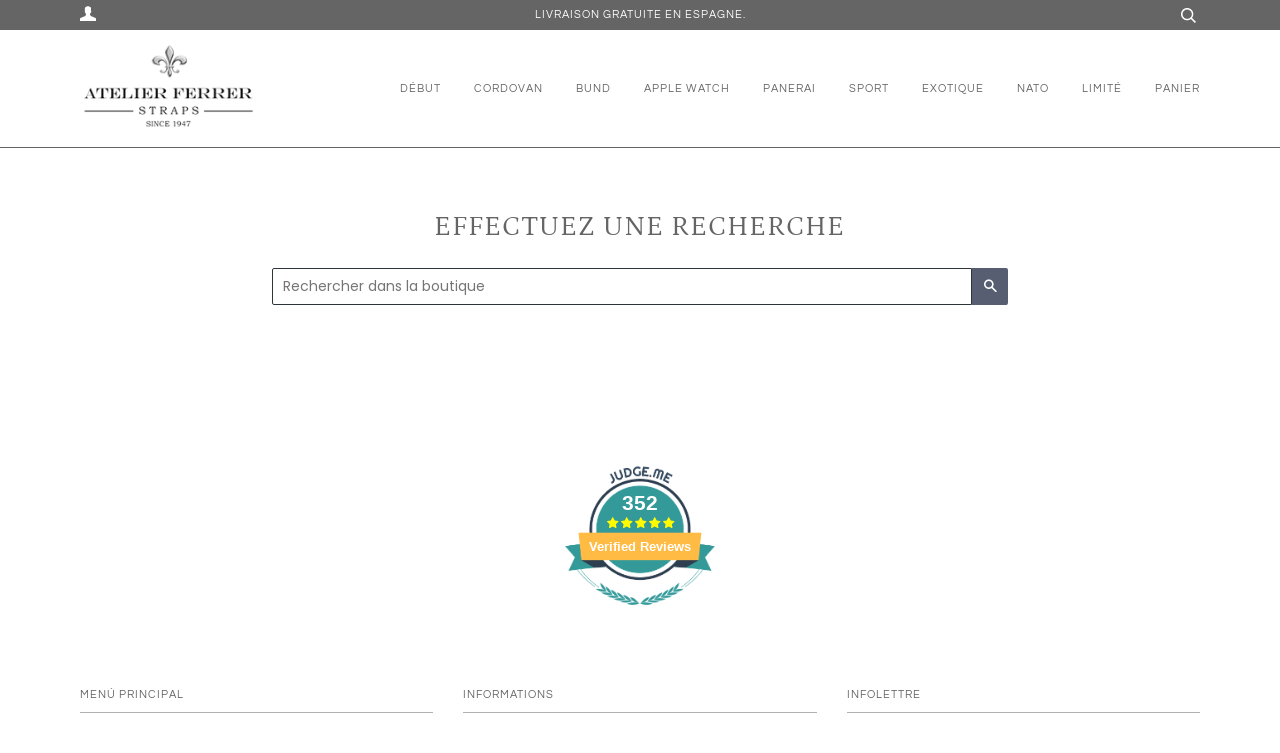

--- FILE ---
content_type: text/html; charset=utf-8
request_url: https://atelierferrer.com/fr/search
body_size: 86494
content:
<!doctype html>
<!--[if lt IE 7]><html class="no-js lt-ie9 lt-ie8 lt-ie7" lang="en"> <![endif]-->
<!--[if IE 7]><html class="no-js lt-ie9 lt-ie8" lang="en"> <![endif]-->
<!--[if IE 8]><html class="no-js lt-ie9" lang="en"> <![endif]-->
<!--[if IE 9 ]><html class="ie9 no-js"> <![endif]-->
<!--[if (gt IE 9)|!(IE)]><!--> <html class="no-js"> <!--<![endif]-->
<head>
  







<script>
  document.addEventListener("DOMContentLoaded", function() {
    var head = document.head;
    var r = document.createElement('script');
    r.type = "module";
    r.integrity = "sha384-MWfCL6g1OTGsbSwfuMHc8+8J2u71/LA8dzlIN3ycajckxuZZmF+DNjdm7O6H3PSq";
    r.src = "//instant.page/5.1.1";
    r.defer = true;
    head.appendChild(r);
  });
</script>



<!-- seo-booster-json-ld-Breadcrumb -->
<script type="application/ld+json">
    {
        "@context": "http://schema.org",
        "@type": "BreadcrumbList",
        "itemListElement": [{
            "@type": "ListItem",
            "position": 1,
            "item": {
                "@type": "Website",
                "@id": "https://atelierferrer.com",
                "name": "Atelier Ferrer"
            }
        }]

 }
</script>








    <script>
        var sDomain = location.host;

        /****** Start thirdPartyScriptDefinition ******/
        (function(){
            window.thirdPartyScriptDefinition = [
                /* start example

                {
                    "src" : "facebook",
                    "cookie" : "fr",
                    "provider" : "facebook.com",
                    "description" : "",
                    "expires" : 7776000,
                    "domain" : "facebook.com",
                    "declaration" : 1,
                    "group" : "facebook"
                },{
                    "src" : "facebook",
                    "cookie" : "_fbp",
                    "provider" : sDomain,
                    "description" : "",
                    "expires" : 7776000,
                    "domain" : sDomain,
                    "declaration" : 1,
                    "group" : "facebook"
                }

                end example */
            ]
        })();
        /****** End thirdPartyScriptDefinition ******/

        /**
################################## BEECLEVER GMBH KOBLENZ ###################################
##### Copyright (c) 2019-present, beeclever GmbH Koblenz DE, All rights reserved.       #####
##### THE SOFTWARE IS PROVIDED 'AS IS', WITHOUT WARRANTY OF ANY KIND, EXPRESS OR        #####
##### IMPLIED, INCLUDING BUT NOT LIMITED TO THE WARRANTIES OF MERCHANTABILITY, FITNESS  #####
##### FOR A PARTICULAR PURPOSE AND NONINFRINGEMENT. IN NO EVENT SHALL THE AUTHORS OR    #####
##### COPYRIGHT HOLDERS BE LIABLE FOR ANY CLAIM, DAMAGES OR OTHER LIABILITY, WHETHER    #####
##### IN AN ACTION OF CONTRACT, TORT OR OTHERWISE, ARISING FROM, OUT OF OR IN           #####
##### CONNECTION WITH THE SOFTWARE OR THE USE OR OTHER DEALINGS IN THE SOFTWARE.        #####
#############################################################################################

#####  !!!IMPORTANT!!! !!!IMPORTANT!!! !!!IMPORTANT!!! !!!IMPORTANT!!! !!!IMPORTANT!!!  #####
#####                                                                                   #####
##### The contents of this file may not be changed. If the app is updated, we reserve   #####
##### the right to change this file at any time. Possible changes on your part will     #####
##### then be automatically discarded.                                                  #####
#############################################################################################
*/
var GDPR_LC_versionNr=20200904172227;var GDPR_LC_ZLoad=function(){       var sDomain=location.host;var defaultDefinition=[{"src":"facebook","cookie":"fr","provider":"facebook.com","description":"","expires":7776000,"domain":"facebook.com","declaration":1,"group":"facebook"},{"src":"facebook","cookie":"_fbp","provider":sDomain,"description":"","expires":7776000,"domain":sDomain,"declaration":1,"group":"facebook"},{"src":"google-analytics.com","cookie":"_ga","provider":sDomain,"description":"","expires":63072000,"domain":sDomain,"declaration":1,"group":"google"},{"src":"googletagmanager.com","cookie":"_ga","provider":sDomain,"description":"","expires":63072000,"domain":sDomain,"declaration":1,"group":"google"},{"src":"googletagmanager.com","cookie":"_gid","provider":sDomain,"description":"","expires":86400,"domain":sDomain,"declaration":1,"group":"google"},{"src":"googletagmanager.com","cookie":"_gat","provider":sDomain,"description":"","expires":86400,"domain":sDomain,"declaration":1,"group":"google"},{"src":"googleadservices.com","cookie":"_ga","provider":sDomain,"description":"","expires":63072000,"domain":sDomain,"declaration":1,"group":"google"}];if(window.thirdPartyScriptDefinition===undefined){window.thirdPartyScriptDefinition=[];defaultDefinition.forEach(function(value){window.thirdPartyScriptDefinition.push(value)})}else{var exist=false;defaultDefinition.forEach(function(script){window.thirdPartyScriptDefinition.forEach(function(value){if(value.src===script.src&&value.cookie===script.cookie){exist=true}});if(!exist){window.thirdPartyScriptDefinition.push(script)}})} (function polyfill(){if(!Array.from){Array.from=(function(){var toStr=Object.prototype.toString;var isCallable=function(fn){return typeof fn==='function'||toStr.call(fn)==='[object Function]'};var toInteger=function(value){var number=Number(value);if(isNaN(number)){return 0} if(number===0||!isFinite(number)){return number} return(number>0?1:-1)*Math.floor(Math.abs(number))};var maxSafeInteger=Math.pow(2,53)-1;var toLength=function(value){var len=toInteger(value);return Math.min(Math.max(len,0),maxSafeInteger)};return function from(arrayLike){var C=this;var items=Object(arrayLike);if(arrayLike==null){throw new TypeError('Array.from requires an array-like object - not null or undefined')} var mapFn=arguments.length>1?arguments[1]:void undefined;var T;if(typeof mapFn!=='undefined'){if(!isCallable(mapFn)){throw new TypeError('Array.from: when provided, the second argument must be a function')} if(arguments.length>2){T=arguments[2]}} var len=toLength(items.length);var A=isCallable(C)?Object(new C(len)):new Array(len);var k=0;var kValue;while(k<len){kValue=items[k];if(mapFn){A[k]=typeof T==='undefined'?mapFn(kValue,k):mapFn.call(T,kValue,k)}else{A[k]=kValue} k+=1} A.length=len;return A}}())}})();window.BC_JSON_ObjectBypass={"_ab":{"description":"Used in connection with access to admin.","path":"\/","domain":"","provider":"Shopify","type":"type_0","expires":"86400","recommendation":"0","editable":"false","deletable":"false","set":"0"},"_secure_session_id":{"description":"Used in connection with navigation through a storefront.","path":"\/","domain":"","provider":"Shopify","type":"type_0","expires":"2592000","recommendation":"0","editable":"false","deletable":"false","set":"0"},"__cfduid":{"description":"The _cfduid cookie helps Cloudflare detect malicious visitors to our Customers’ websites and minimizes blocking legitimate users.","path":"\/","domain":"","provider":"Cloudflare","type":"type_0","expires":"2592000","recommendation":"0","editable":"false","deletable":"false","set":"0"},"Cart":{"description":"Used in connection with shopping cart.","path":"\/","domain":"","provider":"Shopify","type":"type_0","expires":"1209600","recommendation":"0","editable":"false","deletable":"false","set":"0"},"cart":{"description":"Used in connection with shopping cart.","path":"\/","domain":"","provider":"Shopify","type":"type_0","expires":"1209600","recommendation":"0","editable":"false","deletable":"false","set":"0"},"cart_sig":{"description":"Used in connection with checkout.","path":"\/","domain":"","provider":"Shopify","type":"type_0","expires":"1209600","recommendation":"0","editable":"false","deletable":"false","set":"0"},"cart_ts":{"description":"Used in connection with checkout.","path":"\/","domain":"","provider":"Shopify","type":"type_0","expires":"1209600","recommendation":"0","editable":"false","deletable":"false","set":"0"},"checkout_token":{"description":"Used in connection with checkout.","path":"\/","domain":"","provider":"Shopify","type":"type_0","expires":"31536000","recommendation":"0","editable":"false","deletable":"false","set":"0"},"Secret":{"description":"Used in connection with checkout.","path":"\/","domain":"","provider":"Shopify","type":"type_0","expires":"31536000","recommendation":"0","editable":"false","deletable":"false","set":"0"},"secure_customer_sig":{"description":"Used in connection with customer login.","path":"\/","domain":"","provider":"Shopify","type":"type_0","expires":"31536000","recommendation":"0","editable":"false","deletable":"false","set":"0"},"storefront_digest":{"description":"Used in connection with customer login.","path":"\/","domain":"","provider":"Shopify","type":"type_0","expires":"31536000","recommendation":"0","editable":"false","deletable":"false","set":"0"},"_shopify_u":{"description":"Used to facilitate updating customer account information.","path":"\/","domain":"","provider":"Shopify","type":"type_0","expires":"31536000","recommendation":"0","editable":"false","deletable":"false","set":"0"},"XSRF-TOKEN":{"description":"Used in connection with GDPR legal Cookie.","path":"\/","domain":"","provider":"GDPR Legal Cookie","type":"type_0","expires":"31536000","recommendation":"0","editable":"false","deletable":"false","set":"0"},"gdpr_legal_cookie_session":{"description":"Used in connection with GDPR legal Cookie.","path":"\/","domain":"","provider":"GDPR Legal Cookie","type":"type_0","expires":"0","recommendation":"0","editable":"false","deletable":"false","set":"0"},"_bc_c_set":{"description":"Used in connection with GDPR legal Cookie.","path":"\/","domain":"","provider":"GDPR Legal Cookie","type":"type_0","expires":"2592000","recommendation":"0","editable":"false","deletable":"false","set":"0","optIn":"false","live":"1"},"_tracking_consent":{"description":"For Shopify User Consent Tracking.","path":"\/","domain":"","provider":"Shopify","type":"type_0","expires":"31536000","recommendation":"0","editable":"false","deletable":"false","set":"0"},"_orig_referrer":{"description":"Used in connection with shopping cart.","path":"\/","domain":"","provider":"Shopify","type":"type_1","expires":"1209600","recommendation":"1","editable":"true","deletable":"false","set":"1"},"_landing_page":{"description":"Track landing pages.","path":"\/","domain":"","provider":"Shopify","type":"type_1","expires":"1209600","recommendation":"1","editable":"true","deletable":"false","set":"1"},"_s":{"description":"Shopify analytics.","path":"\/","domain":"","provider":"Shopify","type":"type_1","expires":"1800","recommendation":"1","editable":"true","deletable":"false","set":"1"},"_shopify_fs":{"description":"Shopify analytics.","path":"\/","domain":"","provider":"Shopify","type":"type_1","expires":"1209600","recommendation":"1","editable":"true","deletable":"false","set":"1"},"_shopify_s":{"description":"Shopify analytics.","path":"\/","domain":"","provider":"Shopify","type":"type_1","expires":"1800","recommendation":"1","editable":"true","deletable":"false","set":"1"},"_shopify_y":{"description":"Shopify analytics.","path":"\/","domain":"","provider":"Shopify","type":"type_1","expires":"31536000","recommendation":"1","editable":"true","deletable":"false","set":"1"},"_y":{"description":"Shopify analytics.","path":"\/","domain":"","provider":"Shopify","type":"type_1","expires":"31536000","recommendation":"1","editable":"true","deletable":"false","set":"1"},"_shopify_sa_p":{"description":"Shopify analytics relating to marketing \u0026 referrals.","path":"\/","domain":"","provider":"Shopify","type":"type_1","expires":"1800","recommendation":"1","editable":"true","deletable":"false","set":"1"},"_shopify_sa_t":{"description":"Shopify analytics relating to marketing \u0026 referrals.","path":"\/","domain":"","provider":"Shopify","type":"type_1","expires":"1800","recommendation":"1","editable":"true","deletable":"false","set":"1"},"_shopify_uniq":{"description":"Shopify analytics.","path":"\/","domain":"","provider":"Shopify","type":"type_1","expires":"1800","recommendation":"1","editable":"true","deletable":"false","set":"1"},"_shopify_visit":{"description":"Shopify analytics.","path":"\/","domain":"","provider":"Shopify","type":"type_1","expires":"1800","recommendation":"1","editable":"true","deletable":"false","set":"1"},"tracked_start_checkout":{"description":"Shopify analytics relating to checkout.","path":"\/","domain":"","provider":"Shopify","type":"type_1","expires":"1800","recommendation":"1","editable":"true","deletable":"false","set":"1"},"ki_r":{"description":"Shopify analytics.","path":"\/","domain":"","provider":"Shopify","type":"type_1","expires":"1800","recommendation":"1","editable":"true","deletable":"false","set":"1"},"ki_t":{"description":"Shopify analytics.","path":"\/","domain":"","provider":"Shopify","type":"type_1","expires":"1800","recommendation":"1","editable":"true","deletable":"false","set":"1"},"ab_test_*":{"description":"Shopify analytics.","path":"\/","domain":"","provider":"Shopify","type":"type_1","expires":"1800","recommendation":"1","editable":"true","deletable":"false","set":"1"}};var shopifyCookies={'_s':!1,'_shopify_fs':!1,'_shopify_s':!1,'_shopify_y':!1,'_y':!1,'_shopify_sa_p':!1,'_shopify_sa_t':!1,'_shopify_uniq':!1,'_shopify_visit':!1,'tracked_start_checkout':!1,'bc_trekkie_fbp_custom':!1};function setBC_GDPR_LEGAL_custom_cookies(){window['BC_GDPR_LEGAL_custom_cookies']=window['BC_GDPR_LEGAL_custom_cookies']||{};window['BC_GDPR_LEGAL_custom_cookies']['list']=window['BC_GDPR_LEGAL_custom_cookies']['list']||{};if('GDPR_legal_cookie'in localStorage){window['BC_GDPR_LEGAL_custom_cookies']['list']=JSON.parse(window.localStorage.getItem('GDPR_legal_cookie'))}};setBC_GDPR_LEGAL_custom_cookies();(function(){var hasConsent=!1;Array.from(Object.keys(window['BC_GDPR_LEGAL_custom_cookies']['list'])).forEach(function(c){if(shopifyCookies.hasOwnProperty(c)&&window['BC_GDPR_LEGAL_custom_cookies']['list'][c].userSetting){hasConsent=!0}});var wt=window.trekkie,ws=window.ShopifyAnalytics;if(!hasConsent&&wt!==undefined){wt=[],wt.integrations=wt.integrations||!0,ws=ws.lib=ws.meta=ws.meta.page={},ws.lib.track=function(){}}})();window.BC_GDPR_2ce3a13160348f524c8cc9={'google':[            ],    '_bc_c_set':'customScript','customScriptsSRC':[]};window.bc_tagManagerTasks={"bc_tgm_aw":"google","bc_tgm_gtm":"google","bc_tgm_ua":"google","bc_tgm_fbp":"facebook","any":"any","_bc_c_set":"customScript"};var wl=whiteList=["recaptcha","notifications.google"];var GDPR_LC_scriptPath='gdpr-legal-cookie.beeclever.app';if(window.GDPR_LC_Beta_activate!==undefined&&window.GDPR_LC_Beta_activate){GDPR_LC_scriptPath='cookieapp-staging.beeclever.app'} wl.push(GDPR_LC_scriptPath);   var checkIsBlackListed=function(src){setBC_GDPR_LEGAL_custom_cookies();if(src===null){return null} if(!!window.TrustedScriptURL&&src instanceof TrustedScriptURL){src=src.toString()} var r=!1;for(var x=thirdPartyScriptDefinition.length-1;x>=0;x--){var bSrc=thirdPartyScriptDefinition[x]['src'];if(src.indexOf(bSrc)!==-1&&src.toLowerCase().indexOf('jquery')===-1){r=x}} wl.forEach(function(wSrc){if(src.indexOf(wSrc)!==-1){r=false}});if(r!==false){function getTCookieName(name,index){var tCookieObject=thirdPartyScriptDefinition[index];if(tCookieObject!==undefined){var cookies=[];thirdPartyScriptDefinition.forEach(function(cookie){if(cookie['src']===tCookieObject['src']){cookies.push(cookie)}});var tCookieName=tCookieObject['cookie'];if(tCookieObject['domain']!==document.location.host){tCookieName=tCookieObject['cookie']+'$%bc%$'+tCookieObject['domain']} if(tCookieName===name&&tCookieObject['domain']===window['BC_GDPR_LEGAL_custom_cookies']['list'][name]['domain']){if(window['BC_GDPR_LEGAL_custom_cookies']['list'][name]['userSetting']){index=!1}} cookies.forEach(function(cookie){if(window['BC_GDPR_LEGAL_custom_cookies']['list'][cookie['cookie']]!==undefined&&window['BC_GDPR_LEGAL_custom_cookies']['list'][cookie['cookie']]['userSetting']){index=!1}});return index} return!1};var cookieListKeys=Array.from(Object.keys(window['BC_GDPR_LEGAL_custom_cookies']['list']));if(cookieListKeys.length>0){Array.from(Object.keys(window['BC_GDPR_LEGAL_custom_cookies']['list'])).forEach(function(cookieName){r=getTCookieName(cookieName.toString(),r)})}else{for(var x=thirdPartyScriptDefinition.length-1;x>=0;x--){var tCookie=thirdPartyScriptDefinition[x];if(src.indexOf(tCookie['src'])!==-1){r=tCookie['cookie']+'$%bc%$'+tCookie['domain']}} return r}} return r};document.createElement=function(create){return function(){var ret=create.apply(this,arguments);if(ret.tagName.toLowerCase()==="script"){} Object.defineProperty(ret,'src',{get:function(){return this.getAttribute('src')},set:function(v){var blackListed=checkIsBlackListed(v);var fName=!1;try{create.arguments}catch(e){var caller=e.stack.split('\n');var x=0;for(;x<caller.length;x++){caller[x]=caller[x].trim();caller[x]=caller[x].replace('at ','');caller[x]=caller[x].substr(0,caller[x].indexOf(' '));caller[x]=caller[x].replace('Array.','')} for(;x>=0;x--){if(caller[x]==='ICS'&&x>0){if(caller[x-1]in window['BC_GDPR_LEGAL_custom_cookies']['list']){fName=caller[x-1]}}}} if(fName===!1&&blackListed!==!1){this.setAttribute('type','javascript/blocked');this.setAttribute('cookie',blackListed)} if(fName){this.setAttribute("data-callerName",fName)} this.setAttribute('src',v);return!0}});return ret}}(document.createElement);(function(){window.scriptElementsHidden=window.scriptElementsHidden||[];window.callbackFunc=function(elem,args){for(var x=0;x<elem.length;x++){if(elem[x]===null||elem[x]===undefined||elem[x]['nodeName']===undefined){return} if(elem[x]['nodeName'].toLowerCase()=='script'){if(elem[x].hasAttribute('src')&&elem[x].getAttribute('src').indexOf('.beeclever.app/')!==-1){if(document.querySelector('[src="https://cookieapp-staging.beeclever.app/js/get-script.php"]')!==null){elem[x]=document.createElement('script');elem[x].setAttribute('bc_empty_script_tag','')}} if(elem[x]['type']=='javascript/blocked'){window.scriptElementsHidden.push(elem[x]);elem[x]=document.createElement('script');elem[x].setAttribute('bc_empty_script_tag','')}}}};window._a=Element.prototype.appendChild;Element.prototype.appendChild=function(){window.callbackFunc.call(this,arguments);return window._a.apply(this,arguments)};window._b=Element.prototype.append;Element.prototype.append=function(){window.callbackFunc.call(this,arguments);return window._b.apply(this,arguments)};window._c=Element.prototype.insertBefore;Element.prototype.insertBefore=function(){window.callbackFunc.call(this,arguments);return window._c.apply(this,arguments)};window._d=Element.prototype.replaceChild;Element.prototype.replaceChild=function(){window.callbackFunc.call(this,arguments);return window._d.apply(this,arguments)};window._e=Element.prototype.insertNode;Element.prototype.insertNode=function(){window.callbackFunc.call(this,arguments);return window._e.apply(this,arguments)}})();if(!window.msCrypto){Array.from(document.head.querySelectorAll('[bc_empty_script_tag=""]')).forEach(function(script){script.remove()})}};if(window.GDPR_LC_ZLoad_loaded===undefined){GDPR_LC_ZLoad();window.GDPR_LC_ZLoad_loaded=true}


        

        var customCookies = {
            "testCookie" : true
        };

        function BC_GDPR_CustomScriptForShop () {
            return [

                function testCookie () {
                    // your additional script
                }

                
            ];
        }

    </script>




  <meta name="google-site-verification" content="SMhBriL35Ht6E5xkRNHuZc6EeU6f_4UFfqMqO7SDtpM" />
  
  <!-- ======================= Pipeline Theme V4.2 ========================= -->
  <meta charset="utf-8">
  <meta http-equiv="X-UA-Compatible" content="IE=edge,chrome=1">

  
    <link rel="shortcut icon" href="//atelierferrer.com/cdn/shop/files/Captura_de_pantalla_2019-03-07_a_las_13.02.30_32x32.png?v=1613173930" type="image/png">
  

  <!-- Title and description ================================================ -->
  <title>
  Recherche &ndash; Atelier Ferrer
  </title>

  
  <meta name="description" content="Correas Artesanales para Reloj. Atelier Ferrer Channel es un fabricante de Correas Artesanales de Cuero para Reloj. Fabricamos correas de reloj a medida. La empresa se fundó en 1947. Llevamos más de 70 años trabajando el cuero y sirviendo a los mejores fabricantes de relojes del mundo.">
  

  <!-- Product meta ========================================================= -->
  <!-- /snippets/social-meta-tags.liquid -->


  <meta property="og:type" content="website">
  <meta property="og:title" content="Recherche">


  <meta property="og:description" content="Correas Artesanales para Reloj. Atelier Ferrer Channel es un fabricante de Correas Artesanales de Cuero para Reloj. Fabricamos correas de reloj a medida. La empresa se fundó en 1947. Llevamos más de 70 años trabajando el cuero y sirviendo a los mejores fabricantes de relojes del mundo.">

  <meta property="og:url" content="https://atelierferrer.com/fr/search">
  <meta property="og:site_name" content="Atelier Ferrer">









  <!-- Helpers ============================================================== -->
  <link rel="canonical" href="https://atelierferrer.com/fr/search">
  <meta name="viewport" content="width=device-width,initial-scale=1">
  <meta name="theme-color" content="#585e71">
<!-- Google tag (gtag.js) -->
<script async src="https://www.googletagmanager.com/gtag/js?id=G-W0JPF46SPJ"></script>
<script>
  window.dataLayer = window.dataLayer || [];
  function gtag(){dataLayer.push(arguments);}
  gtag('js', new Date());

  gtag('config', 'G-W0JPF46SPJ');
</script>
  <!-- CSS ================================================================== -->
  <link href="//atelierferrer.com/cdn/shop/t/2/assets/theme.scss.css?v=16967153421791406931768547684" rel="stylesheet" type="text/css" media="all" />

  <!-- Vendor JS ============================================================ -->
  <script src="//atelierferrer.com/cdn/shop/t/2/assets/vendor.js?v=19349907457483068571551949879" type="text/javascript"></script>

  <!-- /snippets/oldIE-js.liquid -->


<!--[if lt IE 9]>
<script src="//cdnjs.cloudflare.com/ajax/libs/html5shiv/3.7.2/html5shiv.min.js" type="text/javascript"></script>
<script src="//atelierferrer.com/cdn/shop/t/2/assets/respond.min.js?v=52248677837542619231551949878" type="text/javascript"></script>
<script src="//atelierferrer.com/cdn/shop/t/2/assets/background_size_emu.js?v=20512233629963367491551949876" type="text/javascript"></script>
<link href="//atelierferrer.com/cdn/shop/t/2/assets/respond-proxy.html" id="respond-proxy" rel="respond-proxy" />
<link href="//atelierferrer.com/search?q=ed0a5482b59c70ede184a6368a24e9bc" id="respond-redirect" rel="respond-redirect" />
<script src="//atelierferrer.com/search?q=ed0a5482b59c70ede184a6368a24e9bc" type="text/javascript"></script>
<![endif]-->



  <script>
    var theme = {
      strings: {
        addToCart: "Ajouter au panier",
        soldOut: "Épuisé",
        unavailable: "Non disponible",
        join: "rejoindre Maintenant"
      },
      moneyFormat: "€{{amount_with_comma_separator}}"
    }
  </script>

  
  

  <!-- /snippets/fonts.liquid -->



  <!-- Header hook for plugins ============================================== -->
  <script>window.performance && window.performance.mark && window.performance.mark('shopify.content_for_header.start');</script><meta name="google-site-verification" content="SMhBriL35Ht6E5xkRNHuZc6EeU6f_4UFfqMqO7SDtpM">
<meta id="shopify-digital-wallet" name="shopify-digital-wallet" content="/2229960750/digital_wallets/dialog">
<meta name="shopify-checkout-api-token" content="16a17c49c5140d46e65b6d9844d6c8c7">
<meta id="in-context-paypal-metadata" data-shop-id="2229960750" data-venmo-supported="false" data-environment="production" data-locale="fr_FR" data-paypal-v4="true" data-currency="EUR">
<link rel="alternate" hreflang="x-default" href="https://atelierferrer.com/search">
<link rel="alternate" hreflang="es" href="https://atelierferrer.com/search">
<link rel="alternate" hreflang="fr" href="https://atelierferrer.com/fr/search">
<link rel="alternate" hreflang="en" href="https://atelierferrer.com/en/search">
<script async="async" src="/checkouts/internal/preloads.js?locale=fr-ES"></script>
<script id="apple-pay-shop-capabilities" type="application/json">{"shopId":2229960750,"countryCode":"ES","currencyCode":"EUR","merchantCapabilities":["supports3DS"],"merchantId":"gid:\/\/shopify\/Shop\/2229960750","merchantName":"Atelier Ferrer","requiredBillingContactFields":["postalAddress","email","phone"],"requiredShippingContactFields":["postalAddress","email","phone"],"shippingType":"shipping","supportedNetworks":["visa","maestro","masterCard","amex"],"total":{"type":"pending","label":"Atelier Ferrer","amount":"1.00"},"shopifyPaymentsEnabled":true,"supportsSubscriptions":true}</script>
<script id="shopify-features" type="application/json">{"accessToken":"16a17c49c5140d46e65b6d9844d6c8c7","betas":["rich-media-storefront-analytics"],"domain":"atelierferrer.com","predictiveSearch":true,"shopId":2229960750,"locale":"fr"}</script>
<script>var Shopify = Shopify || {};
Shopify.shop = "atelier-ferrer.myshopify.com";
Shopify.locale = "fr";
Shopify.currency = {"active":"EUR","rate":"1.0"};
Shopify.country = "ES";
Shopify.theme = {"name":"theme-export-timestrap-co-uk-pipeline-20feb20","id":34721857582,"schema_name":"Pipeline","schema_version":"4.2","theme_store_id":null,"role":"main"};
Shopify.theme.handle = "null";
Shopify.theme.style = {"id":null,"handle":null};
Shopify.cdnHost = "atelierferrer.com/cdn";
Shopify.routes = Shopify.routes || {};
Shopify.routes.root = "/fr/";</script>
<script type="module">!function(o){(o.Shopify=o.Shopify||{}).modules=!0}(window);</script>
<script>!function(o){function n(){var o=[];function n(){o.push(Array.prototype.slice.apply(arguments))}return n.q=o,n}var t=o.Shopify=o.Shopify||{};t.loadFeatures=n(),t.autoloadFeatures=n()}(window);</script>
<script id="shop-js-analytics" type="application/json">{"pageType":"search"}</script>
<script defer="defer" async type="module" src="//atelierferrer.com/cdn/shopifycloud/shop-js/modules/v2/client.init-shop-cart-sync_BcDpqI9l.fr.esm.js"></script>
<script defer="defer" async type="module" src="//atelierferrer.com/cdn/shopifycloud/shop-js/modules/v2/chunk.common_a1Rf5Dlz.esm.js"></script>
<script defer="defer" async type="module" src="//atelierferrer.com/cdn/shopifycloud/shop-js/modules/v2/chunk.modal_Djra7sW9.esm.js"></script>
<script type="module">
  await import("//atelierferrer.com/cdn/shopifycloud/shop-js/modules/v2/client.init-shop-cart-sync_BcDpqI9l.fr.esm.js");
await import("//atelierferrer.com/cdn/shopifycloud/shop-js/modules/v2/chunk.common_a1Rf5Dlz.esm.js");
await import("//atelierferrer.com/cdn/shopifycloud/shop-js/modules/v2/chunk.modal_Djra7sW9.esm.js");

  window.Shopify.SignInWithShop?.initShopCartSync?.({"fedCMEnabled":true,"windoidEnabled":true});

</script>
<script>(function() {
  var isLoaded = false;
  function asyncLoad() {
    if (isLoaded) return;
    isLoaded = true;
    var urls = ["https:\/\/toastibar-cdn.makeprosimp.com\/v1\/published\/21470\/c9f177d616b940b19d843d75afd137b4\/3610\/app.js?v=1\u0026shop=atelier-ferrer.myshopify.com","https:\/\/my.fpcdn.me\/embed\/shopify\/atelier-ferrer.myshopify.com\/embed.js?v=490693\u0026shop=atelier-ferrer.myshopify.com"];
    for (var i = 0; i < urls.length; i++) {
      var s = document.createElement('script');
      s.type = 'text/javascript';
      s.async = true;
      s.src = urls[i];
      var x = document.getElementsByTagName('script')[0];
      x.parentNode.insertBefore(s, x);
    }
  };
  if(window.attachEvent) {
    window.attachEvent('onload', asyncLoad);
  } else {
    window.addEventListener('load', asyncLoad, false);
  }
})();</script>
<script id="__st">var __st={"a":2229960750,"offset":3600,"reqid":"167e6568-a4f6-4c44-8d4b-4ad9e41e43db-1769040404","pageurl":"atelierferrer.com\/fr\/search","u":"4fadbc8ae5c1","p":"searchresults"};</script>
<script>window.ShopifyPaypalV4VisibilityTracking = true;</script>
<script id="captcha-bootstrap">!function(){'use strict';const t='contact',e='account',n='new_comment',o=[[t,t],['blogs',n],['comments',n],[t,'customer']],c=[[e,'customer_login'],[e,'guest_login'],[e,'recover_customer_password'],[e,'create_customer']],r=t=>t.map((([t,e])=>`form[action*='/${t}']:not([data-nocaptcha='true']) input[name='form_type'][value='${e}']`)).join(','),a=t=>()=>t?[...document.querySelectorAll(t)].map((t=>t.form)):[];function s(){const t=[...o],e=r(t);return a(e)}const i='password',u='form_key',d=['recaptcha-v3-token','g-recaptcha-response','h-captcha-response',i],f=()=>{try{return window.sessionStorage}catch{return}},m='__shopify_v',_=t=>t.elements[u];function p(t,e,n=!1){try{const o=window.sessionStorage,c=JSON.parse(o.getItem(e)),{data:r}=function(t){const{data:e,action:n}=t;return t[m]||n?{data:e,action:n}:{data:t,action:n}}(c);for(const[e,n]of Object.entries(r))t.elements[e]&&(t.elements[e].value=n);n&&o.removeItem(e)}catch(o){console.error('form repopulation failed',{error:o})}}const l='form_type',E='cptcha';function T(t){t.dataset[E]=!0}const w=window,h=w.document,L='Shopify',v='ce_forms',y='captcha';let A=!1;((t,e)=>{const n=(g='f06e6c50-85a8-45c8-87d0-21a2b65856fe',I='https://cdn.shopify.com/shopifycloud/storefront-forms-hcaptcha/ce_storefront_forms_captcha_hcaptcha.v1.5.2.iife.js',D={infoText:'Protégé par hCaptcha',privacyText:'Confidentialité',termsText:'Conditions'},(t,e,n)=>{const o=w[L][v],c=o.bindForm;if(c)return c(t,g,e,D).then(n);var r;o.q.push([[t,g,e,D],n]),r=I,A||(h.body.append(Object.assign(h.createElement('script'),{id:'captcha-provider',async:!0,src:r})),A=!0)});var g,I,D;w[L]=w[L]||{},w[L][v]=w[L][v]||{},w[L][v].q=[],w[L][y]=w[L][y]||{},w[L][y].protect=function(t,e){n(t,void 0,e),T(t)},Object.freeze(w[L][y]),function(t,e,n,w,h,L){const[v,y,A,g]=function(t,e,n){const i=e?o:[],u=t?c:[],d=[...i,...u],f=r(d),m=r(i),_=r(d.filter((([t,e])=>n.includes(e))));return[a(f),a(m),a(_),s()]}(w,h,L),I=t=>{const e=t.target;return e instanceof HTMLFormElement?e:e&&e.form},D=t=>v().includes(t);t.addEventListener('submit',(t=>{const e=I(t);if(!e)return;const n=D(e)&&!e.dataset.hcaptchaBound&&!e.dataset.recaptchaBound,o=_(e),c=g().includes(e)&&(!o||!o.value);(n||c)&&t.preventDefault(),c&&!n&&(function(t){try{if(!f())return;!function(t){const e=f();if(!e)return;const n=_(t);if(!n)return;const o=n.value;o&&e.removeItem(o)}(t);const e=Array.from(Array(32),(()=>Math.random().toString(36)[2])).join('');!function(t,e){_(t)||t.append(Object.assign(document.createElement('input'),{type:'hidden',name:u})),t.elements[u].value=e}(t,e),function(t,e){const n=f();if(!n)return;const o=[...t.querySelectorAll(`input[type='${i}']`)].map((({name:t})=>t)),c=[...d,...o],r={};for(const[a,s]of new FormData(t).entries())c.includes(a)||(r[a]=s);n.setItem(e,JSON.stringify({[m]:1,action:t.action,data:r}))}(t,e)}catch(e){console.error('failed to persist form',e)}}(e),e.submit())}));const S=(t,e)=>{t&&!t.dataset[E]&&(n(t,e.some((e=>e===t))),T(t))};for(const o of['focusin','change'])t.addEventListener(o,(t=>{const e=I(t);D(e)&&S(e,y())}));const B=e.get('form_key'),M=e.get(l),P=B&&M;t.addEventListener('DOMContentLoaded',(()=>{const t=y();if(P)for(const e of t)e.elements[l].value===M&&p(e,B);[...new Set([...A(),...v().filter((t=>'true'===t.dataset.shopifyCaptcha))])].forEach((e=>S(e,t)))}))}(h,new URLSearchParams(w.location.search),n,t,e,['guest_login'])})(!0,!0)}();</script>
<script integrity="sha256-4kQ18oKyAcykRKYeNunJcIwy7WH5gtpwJnB7kiuLZ1E=" data-source-attribution="shopify.loadfeatures" defer="defer" src="//atelierferrer.com/cdn/shopifycloud/storefront/assets/storefront/load_feature-a0a9edcb.js" crossorigin="anonymous"></script>
<script data-source-attribution="shopify.dynamic_checkout.dynamic.init">var Shopify=Shopify||{};Shopify.PaymentButton=Shopify.PaymentButton||{isStorefrontPortableWallets:!0,init:function(){window.Shopify.PaymentButton.init=function(){};var t=document.createElement("script");t.src="https://atelierferrer.com/cdn/shopifycloud/portable-wallets/latest/portable-wallets.fr.js",t.type="module",document.head.appendChild(t)}};
</script>
<script data-source-attribution="shopify.dynamic_checkout.buyer_consent">
  function portableWalletsHideBuyerConsent(e){var t=document.getElementById("shopify-buyer-consent"),n=document.getElementById("shopify-subscription-policy-button");t&&n&&(t.classList.add("hidden"),t.setAttribute("aria-hidden","true"),n.removeEventListener("click",e))}function portableWalletsShowBuyerConsent(e){var t=document.getElementById("shopify-buyer-consent"),n=document.getElementById("shopify-subscription-policy-button");t&&n&&(t.classList.remove("hidden"),t.removeAttribute("aria-hidden"),n.addEventListener("click",e))}window.Shopify?.PaymentButton&&(window.Shopify.PaymentButton.hideBuyerConsent=portableWalletsHideBuyerConsent,window.Shopify.PaymentButton.showBuyerConsent=portableWalletsShowBuyerConsent);
</script>
<script data-source-attribution="shopify.dynamic_checkout.cart.bootstrap">document.addEventListener("DOMContentLoaded",(function(){function t(){return document.querySelector("shopify-accelerated-checkout-cart, shopify-accelerated-checkout")}if(t())Shopify.PaymentButton.init();else{new MutationObserver((function(e,n){t()&&(Shopify.PaymentButton.init(),n.disconnect())})).observe(document.body,{childList:!0,subtree:!0})}}));
</script>
<link id="shopify-accelerated-checkout-styles" rel="stylesheet" media="screen" href="https://atelierferrer.com/cdn/shopifycloud/portable-wallets/latest/accelerated-checkout-backwards-compat.css" crossorigin="anonymous">
<style id="shopify-accelerated-checkout-cart">
        #shopify-buyer-consent {
  margin-top: 1em;
  display: inline-block;
  width: 100%;
}

#shopify-buyer-consent.hidden {
  display: none;
}

#shopify-subscription-policy-button {
  background: none;
  border: none;
  padding: 0;
  text-decoration: underline;
  font-size: inherit;
  cursor: pointer;
}

#shopify-subscription-policy-button::before {
  box-shadow: none;
}

      </style>

<script>window.performance && window.performance.mark && window.performance.mark('shopify.content_for_header.end');</script>
  <script type='text/javascript'>var jiltStorefrontParams = {"capture_email_on_add_to_cart":0,"platform":"shopify","popover_dismiss_message":"Your email and cart are saved so we can send you email reminders about this order.","shop_uuid":"7c861377-7af0-47d2-b591-b9f5d765a473","signup_form":{}}; </script>

<!-- "snippets/hulkcode_common.liquid" was not rendered, the associated app was uninstalled --><!-- "snippets/weglot_hreftags.liquid" was not rendered, the associated app was uninstalled -->
<!-- "snippets/weglot_switcher.liquid" was not rendered, the associated app was uninstalled -->

<!-- Global site tag (gtag.js) - Google Ads: 476426064 -->
<script async src="https://www.googletagmanager.com/gtag/js?id=AW-476426064"></script>
<script>
  window.dataLayer = window.dataLayer || [];
  function gtag(){dataLayer.push(arguments);}
  gtag('js', new Date());

  gtag('config', 'AW-476426064');
</script>



 <script>
 let ps_apiURI = "https://swift-api.perfectapps.io/api";
 let ps_storeUrl = "https://swift.perfectapps.io";
 let ps_productId = "";
 </script> 
  
  
   
<!-- Start of Judge.me Core -->
<link rel="dns-prefetch" href="https://cdn.judge.me/">
<script data-cfasync='false' class='jdgm-settings-script'>window.jdgmSettings={"pagination":5,"disable_web_reviews":true,"badge_no_review_text":"Sin reseñas","badge_n_reviews_text":"{{ n }} reseña/reseñas","hide_badge_preview_if_no_reviews":true,"badge_hide_text":false,"enforce_center_preview_badge":false,"widget_title":"Reseñas de Clientes","widget_open_form_text":"Escribir una reseña","widget_close_form_text":"Cancelar reseña","widget_refresh_page_text":"Actualizar página","widget_summary_text":"Basado en {{ number_of_reviews }} reseña/reseñas","widget_no_review_text":"Sé el primero en escribir una reseña","widget_name_field_text":"Nombre","widget_verified_name_field_text":"Nombre Verificado (público)","widget_name_placeholder_text":"Nombre","widget_required_field_error_text":"Este campo es obligatorio.","widget_email_field_text":"Dirección de correo electrónico","widget_verified_email_field_text":"Correo electrónico Verificado (privado, no se puede editar)","widget_email_placeholder_text":"Tu dirección de correo electrónico","widget_email_field_error_text":"Por favor, ingresa una dirección de correo electrónico válida.","widget_rating_field_text":"Calificación","widget_review_title_field_text":"Título de la Reseña","widget_review_title_placeholder_text":"Da un título a tu reseña","widget_review_body_field_text":"Contenido de la reseña","widget_review_body_placeholder_text":"Empieza a escribir aquí...","widget_pictures_field_text":"Imagen/Video (opcional)","widget_submit_review_text":"Enviar Reseña","widget_submit_verified_review_text":"Enviar Reseña Verificada","widget_submit_success_msg_with_auto_publish":"¡Gracias! Por favor, actualiza la página en unos momentos para ver tu reseña. Puedes eliminar o editar tu reseña iniciando sesión en \u003ca href='https://judge.me/login' target='_blank' rel='nofollow noopener'\u003eJudge.me\u003c/a\u003e","widget_submit_success_msg_no_auto_publish":"¡Gracias! Tu reseña se publicará tan pronto como sea aprobada por el administrador de la tienda. Puedes eliminar o editar tu reseña iniciando sesión en \u003ca href='https://judge.me/login' target='_blank' rel='nofollow noopener'\u003eJudge.me\u003c/a\u003e","widget_show_default_reviews_out_of_total_text":"Mostrando {{ n_reviews_shown }} de {{ n_reviews }} reseñas.","widget_show_all_link_text":"Mostrar todas","widget_show_less_link_text":"Mostrar menos","widget_author_said_text":"{{ reviewer_name }} dijo:","widget_days_text":"hace {{ n }} día/días","widget_weeks_text":"hace {{ n }} semana/semanas","widget_months_text":"hace {{ n }} mes/meses","widget_years_text":"hace {{ n }} año/años","widget_yesterday_text":"Ayer","widget_today_text":"Hoy","widget_replied_text":"\u003e\u003e {{ shop_name }} respondió:","widget_read_more_text":"Leer más","widget_reviewer_name_as_initial":"","widget_rating_filter_color":"","widget_rating_filter_see_all_text":"Ver todas las reseñas","widget_sorting_most_recent_text":"Más Recientes","widget_sorting_highest_rating_text":"Mayor Calificación","widget_sorting_lowest_rating_text":"Menor Calificación","widget_sorting_with_pictures_text":"Solo Imágenes","widget_sorting_most_helpful_text":"Más Útiles","widget_open_question_form_text":"Hacer una pregunta","widget_reviews_subtab_text":"Reseñas","widget_questions_subtab_text":"Preguntas","widget_question_label_text":"Pregunta","widget_answer_label_text":"Respuesta","widget_question_placeholder_text":"Escribe tu pregunta aquí","widget_submit_question_text":"Enviar Pregunta","widget_question_submit_success_text":"¡Gracias por tu pregunta! Te notificaremos una vez que sea respondida.","verified_badge_text":"Verificado","verified_badge_bg_color":"","verified_badge_text_color":"","verified_badge_placement":"left-of-reviewer-name","widget_review_max_height":"","widget_hide_border":false,"widget_social_share":false,"widget_thumb":false,"widget_review_location_show":false,"widget_location_format":"country_iso_code","all_reviews_include_out_of_store_products":true,"all_reviews_out_of_store_text":"(fuera de la tienda)","all_reviews_pagination":100,"all_reviews_product_name_prefix_text":"sobre","enable_review_pictures":true,"enable_question_anwser":true,"widget_theme":"","review_date_format":"dd/mm/yyyy","default_sort_method":"most-recent","widget_product_reviews_subtab_text":"Reseñas de Productos","widget_shop_reviews_subtab_text":"Reseñas de la Tienda","widget_other_products_reviews_text":"Reseñas para otros productos","widget_store_reviews_subtab_text":"Reseñas de la tienda","widget_no_store_reviews_text":"Esta tienda no ha recibido ninguna reseña todavía","widget_web_restriction_product_reviews_text":"Este producto no ha recibido ninguna reseña todavía","widget_no_items_text":"No se encontraron elementos","widget_show_more_text":"Mostrar más","widget_write_a_store_review_text":"Escribir una Reseña de la Tienda","widget_other_languages_heading":"Reseñas en Otros Idiomas","widget_translate_review_text":"Traducir reseña a {{ language }}","widget_translating_review_text":"Traduciendo...","widget_show_original_translation_text":"Mostrar original ({{ language }})","widget_translate_review_failed_text":"No se pudo traducir la reseña.","widget_translate_review_retry_text":"Reintentar","widget_translate_review_try_again_later_text":"Intentar más tarde","show_product_url_for_grouped_product":false,"widget_sorting_pictures_first_text":"Imágenes Primero","show_pictures_on_all_rev_page_mobile":true,"show_pictures_on_all_rev_page_desktop":true,"floating_tab_hide_mobile_install_preference":false,"floating_tab_button_name":"★ Reseñas","floating_tab_title":"Deja que los clientes hablen por nosotros","floating_tab_button_color":"","floating_tab_button_background_color":"","floating_tab_url":"","floating_tab_url_enabled":true,"floating_tab_tab_style":"text","all_reviews_text_badge_text":"Los clientes nos califican {{ shop.metafields.judgeme.all_reviews_rating | round: 1 }}/5 basado en {{ shop.metafields.judgeme.all_reviews_count }} reseñas.","all_reviews_text_badge_text_branded_style":"{{ shop.metafields.judgeme.all_reviews_rating | round: 1 }} de 5 estrellas basado en {{ shop.metafields.judgeme.all_reviews_count }} reseñas","is_all_reviews_text_badge_a_link":false,"show_stars_for_all_reviews_text_badge":false,"all_reviews_text_badge_url":"","all_reviews_text_style":"text","all_reviews_text_color_style":"judgeme_brand_color","all_reviews_text_color":"#108474","all_reviews_text_show_jm_brand":true,"featured_carousel_show_header":true,"featured_carousel_title":"Deja que los clientes hablen por nosotros","testimonials_carousel_title":"Los clientes nos dicen","videos_carousel_title":"Historias de clientes reales","cards_carousel_title":"Los clientes nos dicen","featured_carousel_count_text":"de {{ n }} reseñas","featured_carousel_add_link_to_all_reviews_page":true,"featured_carousel_url":"","featured_carousel_show_images":true,"featured_carousel_autoslide_interval":5,"featured_carousel_arrows_on_the_sides":false,"featured_carousel_height":250,"featured_carousel_width":80,"featured_carousel_image_size":0,"featured_carousel_image_height":250,"featured_carousel_arrow_color":"#eeeeee","verified_count_badge_style":"vintage","verified_count_badge_orientation":"horizontal","verified_count_badge_color_style":"judgeme_brand_color","verified_count_badge_color":"#108474","is_verified_count_badge_a_link":true,"verified_count_badge_url":"","verified_count_badge_show_jm_brand":true,"widget_rating_preset_default":5,"widget_first_sub_tab":"product-reviews","widget_show_histogram":true,"widget_histogram_use_custom_color":false,"widget_pagination_use_custom_color":false,"widget_star_use_custom_color":false,"widget_verified_badge_use_custom_color":false,"widget_write_review_use_custom_color":false,"picture_reminder_submit_button":"Upload Pictures","enable_review_videos":false,"mute_video_by_default":false,"widget_sorting_videos_first_text":"Videos Primero","widget_review_pending_text":"Pendiente","featured_carousel_items_for_large_screen":3,"social_share_options_order":"Facebook,Twitter","remove_microdata_snippet":false,"disable_json_ld":false,"enable_json_ld_products":false,"preview_badge_show_question_text":true,"preview_badge_no_question_text":"Sin preguntas","preview_badge_n_question_text":"{{ number_of_questions }} pregunta/preguntas","qa_badge_show_icon":false,"qa_badge_position":"same-row","remove_judgeme_branding":false,"widget_add_search_bar":false,"widget_search_bar_placeholder":"Buscar","widget_sorting_verified_only_text":"Solo verificadas","featured_carousel_theme":"default","featured_carousel_show_rating":true,"featured_carousel_show_title":true,"featured_carousel_show_body":true,"featured_carousel_show_date":false,"featured_carousel_show_reviewer":true,"featured_carousel_show_product":false,"featured_carousel_header_background_color":"#108474","featured_carousel_header_text_color":"#ffffff","featured_carousel_name_product_separator":"reviewed","featured_carousel_full_star_background":"#108474","featured_carousel_empty_star_background":"#dadada","featured_carousel_vertical_theme_background":"#f9fafb","featured_carousel_verified_badge_enable":true,"featured_carousel_verified_badge_color":"#108474","featured_carousel_border_style":"round","featured_carousel_review_line_length_limit":3,"featured_carousel_more_reviews_button_text":"Leer más reseñas","featured_carousel_view_product_button_text":"Ver producto","all_reviews_page_load_reviews_on":"scroll","all_reviews_page_load_more_text":"Cargar Más Reseñas","disable_fb_tab_reviews":false,"enable_ajax_cdn_cache":false,"widget_advanced_speed_features":5,"widget_public_name_text":"mostrado públicamente como","default_reviewer_name":"John Smith","default_reviewer_name_has_non_latin":true,"widget_reviewer_anonymous":"Anónimo","medals_widget_title":"Medallas de Reseñas Judge.me","medals_widget_background_color":"#f9fafb","medals_widget_position":"footer_all_pages","medals_widget_border_color":"#f9fafb","medals_widget_verified_text_position":"left","medals_widget_use_monochromatic_version":false,"medals_widget_elements_color":"#108474","show_reviewer_avatar":true,"widget_invalid_yt_video_url_error_text":"No es una URL de video de YouTube","widget_max_length_field_error_text":"Por favor, ingresa no más de {0} caracteres.","widget_show_country_flag":false,"widget_show_collected_via_shop_app":true,"widget_verified_by_shop_badge_style":"light","widget_verified_by_shop_text":"Verificado por la Tienda","widget_show_photo_gallery":true,"widget_load_with_code_splitting":true,"widget_ugc_install_preference":false,"widget_ugc_title":"Hecho por nosotros, Compartido por ti","widget_ugc_subtitle":"Etiquétanos para ver tu imagen destacada en nuestra página","widget_ugc_arrows_color":"#ffffff","widget_ugc_primary_button_text":"Comprar Ahora","widget_ugc_primary_button_background_color":"#108474","widget_ugc_primary_button_text_color":"#ffffff","widget_ugc_primary_button_border_width":"0","widget_ugc_primary_button_border_style":"none","widget_ugc_primary_button_border_color":"#108474","widget_ugc_primary_button_border_radius":"25","widget_ugc_secondary_button_text":"Cargar Más","widget_ugc_secondary_button_background_color":"#ffffff","widget_ugc_secondary_button_text_color":"#108474","widget_ugc_secondary_button_border_width":"2","widget_ugc_secondary_button_border_style":"solid","widget_ugc_secondary_button_border_color":"#108474","widget_ugc_secondary_button_border_radius":"25","widget_ugc_reviews_button_text":"Ver Reseñas","widget_ugc_reviews_button_background_color":"#ffffff","widget_ugc_reviews_button_text_color":"#108474","widget_ugc_reviews_button_border_width":"2","widget_ugc_reviews_button_border_style":"solid","widget_ugc_reviews_button_border_color":"#108474","widget_ugc_reviews_button_border_radius":"25","widget_ugc_reviews_button_link_to":"judgeme-reviews-page","widget_ugc_show_post_date":true,"widget_ugc_max_width":"800","widget_rating_metafield_value_type":true,"widget_primary_color":"#e39955","widget_enable_secondary_color":false,"widget_secondary_color":"#edf5f5","widget_summary_average_rating_text":"{{ average_rating }} de 5","widget_media_grid_title":"Fotos y videos de clientes","widget_media_grid_see_more_text":"Ver más","widget_round_style":false,"widget_show_product_medals":false,"widget_verified_by_judgeme_text":"Verificado por Judge.me","widget_show_store_medals":true,"widget_verified_by_judgeme_text_in_store_medals":"Verificado por Judge.me","widget_media_field_exceed_quantity_message":"Lo sentimos, solo podemos aceptar {{ max_media }} para una reseña.","widget_media_field_exceed_limit_message":"{{ file_name }} es demasiado grande, por favor selecciona un {{ media_type }} menor a {{ size_limit }}MB.","widget_review_submitted_text":"¡Reseña Enviada!","widget_question_submitted_text":"¡Pregunta Enviada!","widget_close_form_text_question":"Cancelar","widget_write_your_answer_here_text":"Escribe tu respuesta aquí","widget_enabled_branded_link":true,"widget_show_collected_by_judgeme":true,"widget_reviewer_name_color":"","widget_write_review_text_color":"","widget_write_review_bg_color":"","widget_collected_by_judgeme_text":"recopilado por Judge.me","widget_pagination_type":"standard","widget_load_more_text":"Cargar Más","widget_load_more_color":"#108474","widget_full_review_text":"Reseña Completa","widget_read_more_reviews_text":"Leer Más Reseñas","widget_read_questions_text":"Leer Preguntas","widget_questions_and_answers_text":"Preguntas y Respuestas","widget_verified_by_text":"Verificado por","widget_verified_text":"Verificado","widget_number_of_reviews_text":"{{ number_of_reviews }} reseñas","widget_back_button_text":"Atrás","widget_next_button_text":"Siguiente","widget_custom_forms_filter_button":"Filtros","custom_forms_style":"vertical","widget_show_review_information":false,"how_reviews_are_collected":"¿Cómo se recopilan las reseñas?","widget_show_review_keywords":false,"widget_gdpr_statement":"Cómo usamos tus datos: Solo te contactaremos sobre la reseña que dejaste, y solo si es necesario. Al enviar tu reseña, aceptas los \u003ca href='https://judge.me/terms' target='_blank' rel='nofollow noopener'\u003etérminos\u003c/a\u003e, \u003ca href='https://judge.me/privacy' target='_blank' rel='nofollow noopener'\u003eprivacidad\u003c/a\u003e y \u003ca href='https://judge.me/content-policy' target='_blank' rel='nofollow noopener'\u003epolíticas de contenido\u003c/a\u003e de Judge.me.","widget_multilingual_sorting_enabled":false,"widget_translate_review_content_enabled":false,"widget_translate_review_content_method":"manual","popup_widget_review_selection":"automatically_with_pictures","popup_widget_round_border_style":true,"popup_widget_show_title":true,"popup_widget_show_body":true,"popup_widget_show_reviewer":false,"popup_widget_show_product":true,"popup_widget_show_pictures":true,"popup_widget_use_review_picture":true,"popup_widget_show_on_home_page":true,"popup_widget_show_on_product_page":true,"popup_widget_show_on_collection_page":true,"popup_widget_show_on_cart_page":true,"popup_widget_position":"bottom_left","popup_widget_first_review_delay":5,"popup_widget_duration":5,"popup_widget_interval":5,"popup_widget_review_count":5,"popup_widget_hide_on_mobile":true,"review_snippet_widget_round_border_style":true,"review_snippet_widget_card_color":"#FFFFFF","review_snippet_widget_slider_arrows_background_color":"#FFFFFF","review_snippet_widget_slider_arrows_color":"#000000","review_snippet_widget_star_color":"#108474","show_product_variant":false,"all_reviews_product_variant_label_text":"Variante: ","widget_show_verified_branding":true,"widget_ai_summary_title":"Los clientes dicen","widget_ai_summary_disclaimer":"Resumen de reseñas impulsado por IA basado en reseñas recientes de clientes","widget_show_ai_summary":false,"widget_show_ai_summary_bg":false,"widget_show_review_title_input":true,"redirect_reviewers_invited_via_email":"review_widget","request_store_review_after_product_review":false,"request_review_other_products_in_order":false,"review_form_color_scheme":"default","review_form_corner_style":"square","review_form_star_color":{},"review_form_text_color":"#333333","review_form_background_color":"#ffffff","review_form_field_background_color":"#fafafa","review_form_button_color":{},"review_form_button_text_color":"#ffffff","review_form_modal_overlay_color":"#000000","review_content_screen_title_text":"¿Cómo calificarías este producto?","review_content_introduction_text":"Nos encantaría que compartieras un poco sobre tu experiencia.","store_review_form_title_text":"¿Cómo calificarías esta tienda?","store_review_form_introduction_text":"Nos encantaría que compartieras un poco sobre tu experiencia.","show_review_guidance_text":true,"one_star_review_guidance_text":"Pobre","five_star_review_guidance_text":"Excelente","customer_information_screen_title_text":"Sobre ti","customer_information_introduction_text":"Por favor, cuéntanos más sobre ti.","custom_questions_screen_title_text":"Tu experiencia en más detalle","custom_questions_introduction_text":"Aquí hay algunas preguntas para ayudarnos a entender más sobre tu experiencia.","review_submitted_screen_title_text":"¡Gracias por tu reseña!","review_submitted_screen_thank_you_text":"La estamos procesando y aparecerá en la tienda pronto.","review_submitted_screen_email_verification_text":"Por favor, confirma tu correo electrónico haciendo clic en el enlace que acabamos de enviarte. Esto nos ayuda a mantener las reseñas auténticas.","review_submitted_request_store_review_text":"¿Te gustaría compartir tu experiencia de compra con nosotros?","review_submitted_review_other_products_text":"¿Te gustaría reseñar estos productos?","store_review_screen_title_text":"¿Te gustaría compartir tu experiencia de compra con nosotros?","store_review_introduction_text":"Valoramos tu opinión y la utilizamos para mejorar. Por favor, comparte cualquier pensamiento o sugerencia que tengas.","reviewer_media_screen_title_picture_text":"Compartir una foto","reviewer_media_introduction_picture_text":"Sube una foto para apoyar tu reseña.","reviewer_media_screen_title_video_text":"Compartir un video","reviewer_media_introduction_video_text":"Sube un video para apoyar tu reseña.","reviewer_media_screen_title_picture_or_video_text":"Compartir una foto o video","reviewer_media_introduction_picture_or_video_text":"Sube una foto o video para apoyar tu reseña.","reviewer_media_youtube_url_text":"Pega tu URL de Youtube aquí","advanced_settings_next_step_button_text":"Siguiente","advanced_settings_close_review_button_text":"Cerrar","modal_write_review_flow":false,"write_review_flow_required_text":"Obligatorio","write_review_flow_privacy_message_text":"Respetamos tu privacidad.","write_review_flow_anonymous_text":"Reseña como anónimo","write_review_flow_visibility_text":"No será visible para otros clientes.","write_review_flow_multiple_selection_help_text":"Selecciona tantos como quieras","write_review_flow_single_selection_help_text":"Selecciona una opción","write_review_flow_required_field_error_text":"Este campo es obligatorio","write_review_flow_invalid_email_error_text":"Por favor ingresa una dirección de correo válida","write_review_flow_max_length_error_text":"Máx. {{ max_length }} caracteres.","write_review_flow_media_upload_text":"\u003cb\u003eHaz clic para subir\u003c/b\u003e o arrastrar y soltar","write_review_flow_gdpr_statement":"Solo te contactaremos sobre tu reseña si es necesario. Al enviar tu reseña, aceptas nuestros \u003ca href='https://judge.me/terms' target='_blank' rel='nofollow noopener'\u003etérminos y condiciones\u003c/a\u003e y \u003ca href='https://judge.me/privacy' target='_blank' rel='nofollow noopener'\u003epolítica de privacidad\u003c/a\u003e.","rating_only_reviews_enabled":false,"show_negative_reviews_help_screen":false,"new_review_flow_help_screen_rating_threshold":3,"negative_review_resolution_screen_title_text":"Cuéntanos más","negative_review_resolution_text":"Tu experiencia es importante para nosotros. Si hubo problemas con tu compra, estamos aquí para ayudar. No dudes en contactarnos, nos encantaría la oportunidad de arreglar las cosas.","negative_review_resolution_button_text":"Contáctanos","negative_review_resolution_proceed_with_review_text":"Deja una reseña","negative_review_resolution_subject":"Problema con la compra de {{ shop_name }}.{{ order_name }}","preview_badge_collection_page_install_status":false,"widget_review_custom_css":"","preview_badge_custom_css":"","preview_badge_stars_count":"5-stars","featured_carousel_custom_css":"","floating_tab_custom_css":"","all_reviews_widget_custom_css":"","medals_widget_custom_css":"","verified_badge_custom_css":"","all_reviews_text_custom_css":"","transparency_badges_collected_via_store_invite":false,"transparency_badges_from_another_provider":false,"transparency_badges_collected_from_store_visitor":false,"transparency_badges_collected_by_verified_review_provider":false,"transparency_badges_earned_reward":false,"transparency_badges_collected_via_store_invite_text":"Reseña recopilada a través de una invitación al negocio","transparency_badges_from_another_provider_text":"Reseña recopilada de otro proveedor","transparency_badges_collected_from_store_visitor_text":"Reseña recopilada de un visitante del negocio","transparency_badges_written_in_google_text":"Reseña escrita en Google","transparency_badges_written_in_etsy_text":"Reseña escrita en Etsy","transparency_badges_written_in_shop_app_text":"Reseña escrita en Shop App","transparency_badges_earned_reward_text":"Reseña ganó una recompensa para una futura compra","product_review_widget_per_page":10,"widget_store_review_label_text":"Reseña de la tienda","checkout_comment_extension_title_on_product_page":"Customer Comments","checkout_comment_extension_num_latest_comment_show":5,"checkout_comment_extension_format":"name_and_timestamp","checkout_comment_customer_name":"last_initial","checkout_comment_comment_notification":true,"preview_badge_collection_page_install_preference":true,"preview_badge_home_page_install_preference":true,"preview_badge_product_page_install_preference":true,"review_widget_install_preference":"","review_carousel_install_preference":true,"floating_reviews_tab_install_preference":"none","verified_reviews_count_badge_install_preference":true,"all_reviews_text_install_preference":false,"review_widget_best_location":true,"judgeme_medals_install_preference":true,"review_widget_revamp_enabled":false,"review_widget_qna_enabled":false,"review_widget_header_theme":"minimal","review_widget_widget_title_enabled":true,"review_widget_header_text_size":"medium","review_widget_header_text_weight":"regular","review_widget_average_rating_style":"compact","review_widget_bar_chart_enabled":true,"review_widget_bar_chart_type":"numbers","review_widget_bar_chart_style":"standard","review_widget_expanded_media_gallery_enabled":false,"review_widget_reviews_section_theme":"standard","review_widget_image_style":"thumbnails","review_widget_review_image_ratio":"square","review_widget_stars_size":"medium","review_widget_verified_badge":"standard_text","review_widget_review_title_text_size":"medium","review_widget_review_text_size":"medium","review_widget_review_text_length":"medium","review_widget_number_of_columns_desktop":3,"review_widget_carousel_transition_speed":5,"review_widget_custom_questions_answers_display":"always","review_widget_button_text_color":"#FFFFFF","review_widget_text_color":"#000000","review_widget_lighter_text_color":"#7B7B7B","review_widget_corner_styling":"soft","review_widget_review_word_singular":"reseña","review_widget_review_word_plural":"reseñas","review_widget_voting_label":"¿Útil?","review_widget_shop_reply_label":"Respuesta de {{ shop_name }}:","review_widget_filters_title":"Filtros","qna_widget_question_word_singular":"Pregunta","qna_widget_question_word_plural":"Preguntas","qna_widget_answer_reply_label":"Respuesta de {{ answerer_name }}:","qna_content_screen_title_text":"Preguntar sobre este producto","qna_widget_question_required_field_error_text":"Por favor, ingrese su pregunta.","qna_widget_flow_gdpr_statement":"Solo te contactaremos sobre tu pregunta si es necesario. Al enviar tu pregunta, aceptas nuestros \u003ca href='https://judge.me/terms' target='_blank' rel='nofollow noopener'\u003etérminos y condiciones\u003c/a\u003e y \u003ca href='https://judge.me/privacy' target='_blank' rel='nofollow noopener'\u003epolítica de privacidad\u003c/a\u003e.","qna_widget_question_submitted_text":"¡Gracias por tu pregunta!","qna_widget_close_form_text_question":"Cerrar","qna_widget_question_submit_success_text":"Te informaremos por correo electrónico cuando te respondamos tu pregunta.","all_reviews_widget_v2025_enabled":false,"all_reviews_widget_v2025_header_theme":"default","all_reviews_widget_v2025_widget_title_enabled":true,"all_reviews_widget_v2025_header_text_size":"medium","all_reviews_widget_v2025_header_text_weight":"regular","all_reviews_widget_v2025_average_rating_style":"compact","all_reviews_widget_v2025_bar_chart_enabled":true,"all_reviews_widget_v2025_bar_chart_type":"numbers","all_reviews_widget_v2025_bar_chart_style":"standard","all_reviews_widget_v2025_expanded_media_gallery_enabled":false,"all_reviews_widget_v2025_show_store_medals":true,"all_reviews_widget_v2025_show_photo_gallery":true,"all_reviews_widget_v2025_show_review_keywords":false,"all_reviews_widget_v2025_show_ai_summary":false,"all_reviews_widget_v2025_show_ai_summary_bg":false,"all_reviews_widget_v2025_add_search_bar":false,"all_reviews_widget_v2025_default_sort_method":"most-recent","all_reviews_widget_v2025_reviews_per_page":10,"all_reviews_widget_v2025_reviews_section_theme":"default","all_reviews_widget_v2025_image_style":"thumbnails","all_reviews_widget_v2025_review_image_ratio":"square","all_reviews_widget_v2025_stars_size":"medium","all_reviews_widget_v2025_verified_badge":"bold_badge","all_reviews_widget_v2025_review_title_text_size":"medium","all_reviews_widget_v2025_review_text_size":"medium","all_reviews_widget_v2025_review_text_length":"medium","all_reviews_widget_v2025_number_of_columns_desktop":3,"all_reviews_widget_v2025_carousel_transition_speed":5,"all_reviews_widget_v2025_custom_questions_answers_display":"always","all_reviews_widget_v2025_show_product_variant":false,"all_reviews_widget_v2025_show_reviewer_avatar":true,"all_reviews_widget_v2025_reviewer_name_as_initial":"","all_reviews_widget_v2025_review_location_show":false,"all_reviews_widget_v2025_location_format":"","all_reviews_widget_v2025_show_country_flag":false,"all_reviews_widget_v2025_verified_by_shop_badge_style":"light","all_reviews_widget_v2025_social_share":false,"all_reviews_widget_v2025_social_share_options_order":"Facebook,Twitter,LinkedIn,Pinterest","all_reviews_widget_v2025_pagination_type":"standard","all_reviews_widget_v2025_button_text_color":"#FFFFFF","all_reviews_widget_v2025_text_color":"#000000","all_reviews_widget_v2025_lighter_text_color":"#7B7B7B","all_reviews_widget_v2025_corner_styling":"soft","all_reviews_widget_v2025_title":"Reseñas de clientes","all_reviews_widget_v2025_ai_summary_title":"Los clientes dicen sobre esta tienda","all_reviews_widget_v2025_no_review_text":"Sé el primero en escribir una reseña","platform":"shopify","branding_url":"https://app.judge.me/reviews/stores/atelierferrer.com","branding_text":"Desarrollado por Judge.me","locale":"en","reply_name":"Atelier Ferrer","widget_version":"3.0","footer":true,"autopublish":false,"review_dates":true,"enable_custom_form":false,"shop_use_review_site":true,"shop_locale":"es","enable_multi_locales_translations":true,"show_review_title_input":true,"review_verification_email_status":"always","can_be_branded":true,"reply_name_text":"Atelier Ferrer"};</script> <style class='jdgm-settings-style'>﻿.jdgm-xx{left:0}:root{--jdgm-primary-color: #e39955;--jdgm-secondary-color: rgba(227,153,85,0.1);--jdgm-star-color: #e39955;--jdgm-write-review-text-color: white;--jdgm-write-review-bg-color: #e39955;--jdgm-paginate-color: #e39955;--jdgm-border-radius: 0;--jdgm-reviewer-name-color: #e39955}.jdgm-histogram__bar-content{background-color:#e39955}.jdgm-rev[data-verified-buyer=true] .jdgm-rev__icon.jdgm-rev__icon:after,.jdgm-rev__buyer-badge.jdgm-rev__buyer-badge{color:white;background-color:#e39955}.jdgm-review-widget--small .jdgm-gallery.jdgm-gallery .jdgm-gallery__thumbnail-link:nth-child(8) .jdgm-gallery__thumbnail-wrapper.jdgm-gallery__thumbnail-wrapper:before{content:"Ver más"}@media only screen and (min-width: 768px){.jdgm-gallery.jdgm-gallery .jdgm-gallery__thumbnail-link:nth-child(8) .jdgm-gallery__thumbnail-wrapper.jdgm-gallery__thumbnail-wrapper:before{content:"Ver más"}}.jdgm-widget .jdgm-write-rev-link{display:none}.jdgm-widget .jdgm-rev-widg[data-number-of-reviews='0'] .jdgm-rev-widg__summary{display:none}.jdgm-prev-badge[data-average-rating='0.00']{display:none !important}.jdgm-author-all-initials{display:none !important}.jdgm-author-last-initial{display:none !important}.jdgm-rev-widg__title{visibility:hidden}.jdgm-rev-widg__summary-text{visibility:hidden}.jdgm-prev-badge__text{visibility:hidden}.jdgm-rev__prod-link-prefix:before{content:'sobre'}.jdgm-rev__variant-label:before{content:'Variante: '}.jdgm-rev__out-of-store-text:before{content:'(fuera de la tienda)'}.jdgm-all-reviews-text[data-from-snippet="true"]{display:none !important}.jdgm-ugc-media-wrapper[data-from-snippet="true"]{display:none !important}.jdgm-rev__transparency-badge[data-badge-type="review_collected_via_store_invitation"]{display:none !important}.jdgm-rev__transparency-badge[data-badge-type="review_collected_from_another_provider"]{display:none !important}.jdgm-rev__transparency-badge[data-badge-type="review_collected_from_store_visitor"]{display:none !important}.jdgm-rev__transparency-badge[data-badge-type="review_written_in_etsy"]{display:none !important}.jdgm-rev__transparency-badge[data-badge-type="review_written_in_google_business"]{display:none !important}.jdgm-rev__transparency-badge[data-badge-type="review_written_in_shop_app"]{display:none !important}.jdgm-rev__transparency-badge[data-badge-type="review_earned_for_future_purchase"]{display:none !important}.jdgm-review-snippet-widget .jdgm-rev-snippet-widget__cards-container .jdgm-rev-snippet-card{border-radius:8px;background:#fff}.jdgm-review-snippet-widget .jdgm-rev-snippet-widget__cards-container .jdgm-rev-snippet-card__rev-rating .jdgm-star{color:#108474}.jdgm-review-snippet-widget .jdgm-rev-snippet-widget__prev-btn,.jdgm-review-snippet-widget .jdgm-rev-snippet-widget__next-btn{border-radius:50%;background:#fff}.jdgm-review-snippet-widget .jdgm-rev-snippet-widget__prev-btn>svg,.jdgm-review-snippet-widget .jdgm-rev-snippet-widget__next-btn>svg{fill:#000}.jdgm-full-rev-modal.rev-snippet-widget .jm-mfp-container .jm-mfp-content,.jdgm-full-rev-modal.rev-snippet-widget .jm-mfp-container .jdgm-full-rev__icon,.jdgm-full-rev-modal.rev-snippet-widget .jm-mfp-container .jdgm-full-rev__pic-img,.jdgm-full-rev-modal.rev-snippet-widget .jm-mfp-container .jdgm-full-rev__reply{border-radius:8px}.jdgm-full-rev-modal.rev-snippet-widget .jm-mfp-container .jdgm-full-rev[data-verified-buyer="true"] .jdgm-full-rev__icon::after{border-radius:8px}.jdgm-full-rev-modal.rev-snippet-widget .jm-mfp-container .jdgm-full-rev .jdgm-rev__buyer-badge{border-radius:calc( 8px / 2 )}.jdgm-full-rev-modal.rev-snippet-widget .jm-mfp-container .jdgm-full-rev .jdgm-full-rev__replier::before{content:'Atelier Ferrer'}.jdgm-full-rev-modal.rev-snippet-widget .jm-mfp-container .jdgm-full-rev .jdgm-full-rev__product-button{border-radius:calc( 8px * 6 )}
</style> <style class='jdgm-settings-style'></style>

  
  
  
  <style class='jdgm-miracle-styles'>
  @-webkit-keyframes jdgm-spin{0%{-webkit-transform:rotate(0deg);-ms-transform:rotate(0deg);transform:rotate(0deg)}100%{-webkit-transform:rotate(359deg);-ms-transform:rotate(359deg);transform:rotate(359deg)}}@keyframes jdgm-spin{0%{-webkit-transform:rotate(0deg);-ms-transform:rotate(0deg);transform:rotate(0deg)}100%{-webkit-transform:rotate(359deg);-ms-transform:rotate(359deg);transform:rotate(359deg)}}@font-face{font-family:'JudgemeStar';src:url("[data-uri]") format("woff");font-weight:normal;font-style:normal}.jdgm-star{font-family:'JudgemeStar';display:inline !important;text-decoration:none !important;padding:0 4px 0 0 !important;margin:0 !important;font-weight:bold;opacity:1;-webkit-font-smoothing:antialiased;-moz-osx-font-smoothing:grayscale}.jdgm-star:hover{opacity:1}.jdgm-star:last-of-type{padding:0 !important}.jdgm-star.jdgm--on:before{content:"\e000"}.jdgm-star.jdgm--off:before{content:"\e001"}.jdgm-star.jdgm--half:before{content:"\e002"}.jdgm-widget *{margin:0;line-height:1.4;-webkit-box-sizing:border-box;-moz-box-sizing:border-box;box-sizing:border-box;-webkit-overflow-scrolling:touch}.jdgm-hidden{display:none !important;visibility:hidden !important}.jdgm-temp-hidden{display:none}.jdgm-spinner{width:40px;height:40px;margin:auto;border-radius:50%;border-top:2px solid #eee;border-right:2px solid #eee;border-bottom:2px solid #eee;border-left:2px solid #ccc;-webkit-animation:jdgm-spin 0.8s infinite linear;animation:jdgm-spin 0.8s infinite linear}.jdgm-prev-badge{display:block !important}

</style>


  
  
   


<script data-cfasync='false' class='jdgm-script'>
!function(e){window.jdgm=window.jdgm||{},jdgm.CDN_HOST="https://cdn.judge.me/",
jdgm.docReady=function(d){(e.attachEvent?"complete"===e.readyState:"loading"!==e.readyState)?
setTimeout(d,0):e.addEventListener("DOMContentLoaded",d)},jdgm.loadCSS=function(d,t,o,s){
!o&&jdgm.loadCSS.requestedUrls.indexOf(d)>=0||(jdgm.loadCSS.requestedUrls.push(d),
(s=e.createElement("link")).rel="stylesheet",s.class="jdgm-stylesheet",s.media="nope!",
s.href=d,s.onload=function(){this.media="all",t&&setTimeout(t)},e.body.appendChild(s))},
jdgm.loadCSS.requestedUrls=[],jdgm.loadJS=function(e,d){var t=new XMLHttpRequest;
t.onreadystatechange=function(){4===t.readyState&&(Function(t.response)(),d&&d(t.response))},
t.open("GET",e),t.send()},jdgm.docReady((function(){(window.jdgmLoadCSS||e.querySelectorAll(
".jdgm-widget, .jdgm-all-reviews-page").length>0)&&(jdgmSettings.widget_load_with_code_splitting?
parseFloat(jdgmSettings.widget_version)>=3?jdgm.loadCSS(jdgm.CDN_HOST+"widget_v3/base.css"):
jdgm.loadCSS(jdgm.CDN_HOST+"widget/base.css"):jdgm.loadCSS(jdgm.CDN_HOST+"shopify_v2.css"),
jdgm.loadJS(jdgm.CDN_HOST+"loader.js"))}))}(document);
</script>

<noscript><link rel="stylesheet" type="text/css" media="all" href="https://cdn.judge.me/shopify_v2.css"></noscript>
<!-- End of Judge.me Core -->


<!-- BEGIN app block: shopify://apps/complianz-gdpr-cookie-consent/blocks/bc-block/e49729f0-d37d-4e24-ac65-e0e2f472ac27 -->

    
    
<link id='complianz-css' rel="stylesheet" href=https://cdn.shopify.com/extensions/019be05e-f673-7a8f-bd4e-ed0da9930f96/gdpr-legal-cookie-75/assets/complainz.css media="print" onload="this.media='all'">
    <style>
        #Compliance-iframe.Compliance-iframe-branded > div.purposes-header,
        #Compliance-iframe.Compliance-iframe-branded > div.cmplc-cmp-header,
        #purposes-container > div.purposes-header,
        #Compliance-cs-banner .Compliance-cs-brand {
            background-color: #FFFFFF !important;
            color: #0A0A0A!important;
        }
        #Compliance-iframe.Compliance-iframe-branded .purposes-header .cmplc-btn-cp ,
        #Compliance-iframe.Compliance-iframe-branded .purposes-header .cmplc-btn-cp:hover,
        #Compliance-iframe.Compliance-iframe-branded .purposes-header .cmplc-btn-back:hover  {
            background-color: #ffffff !important;
            opacity: 1 !important;
        }
        #Compliance-cs-banner .cmplc-toggle .cmplc-toggle-label {
            color: #FFFFFF!important;
        }
        #Compliance-iframe.Compliance-iframe-branded .purposes-header .cmplc-btn-cp:hover,
        #Compliance-iframe.Compliance-iframe-branded .purposes-header .cmplc-btn-back:hover {
            background-color: #0A0A0A!important;
            color: #FFFFFF!important;
        }
        #Compliance-cs-banner #Compliance-cs-title {
            font-size: 14px !important;
        }
        #Compliance-cs-banner .Compliance-cs-content,
        #Compliance-cs-title,
        .cmplc-toggle-checkbox.granular-control-checkbox span {
            background-color: #FFFFFF !important;
            color: #0A0A0A !important;
            font-size: 14px !important;
        }
        #Compliance-cs-banner .Compliance-cs-close-btn {
            font-size: 14px !important;
            background-color: #FFFFFF !important;
        }
        #Compliance-cs-banner .Compliance-cs-opt-group {
            color: #FFFFFF !important;
        }
        #Compliance-cs-banner .Compliance-cs-opt-group button,
        .Compliance-alert button.Compliance-button-cancel {
            background-color: #007BBC!important;
            color: #FFFFFF!important;
        }
        #Compliance-cs-banner .Compliance-cs-opt-group button.Compliance-cs-accept-btn,
        #Compliance-cs-banner .Compliance-cs-opt-group button.Compliance-cs-btn-primary,
        .Compliance-alert button.Compliance-button-confirm {
            background-color: #007BBC !important;
            color: #FFFFFF !important;
        }
        #Compliance-cs-banner .Compliance-cs-opt-group button.Compliance-cs-reject-btn {
            background-color: #007BBC!important;
            color: #FFFFFF!important;
        }

        #Compliance-cs-banner .Compliance-banner-content button {
            cursor: pointer !important;
            color: currentColor !important;
            text-decoration: underline !important;
            border: none !important;
            background-color: transparent !important;
            font-size: 100% !important;
            padding: 0 !important;
        }

        #Compliance-cs-banner .Compliance-cs-opt-group button {
            border-radius: 4px !important;
            padding-block: 10px !important;
        }
        @media (min-width: 640px) {
            #Compliance-cs-banner.Compliance-cs-default-floating:not(.Compliance-cs-top):not(.Compliance-cs-center) .Compliance-cs-container, #Compliance-cs-banner.Compliance-cs-default-floating:not(.Compliance-cs-bottom):not(.Compliance-cs-center) .Compliance-cs-container, #Compliance-cs-banner.Compliance-cs-default-floating.Compliance-cs-center:not(.Compliance-cs-top):not(.Compliance-cs-bottom) .Compliance-cs-container {
                width: 560px !important;
            }
            #Compliance-cs-banner.Compliance-cs-default-floating:not(.Compliance-cs-top):not(.Compliance-cs-center) .Compliance-cs-opt-group, #Compliance-cs-banner.Compliance-cs-default-floating:not(.Compliance-cs-bottom):not(.Compliance-cs-center) .Compliance-cs-opt-group, #Compliance-cs-banner.Compliance-cs-default-floating.Compliance-cs-center:not(.Compliance-cs-top):not(.Compliance-cs-bottom) .Compliance-cs-opt-group {
                flex-direction: row !important;
            }
            #Compliance-cs-banner .Compliance-cs-opt-group button:not(:last-of-type),
            #Compliance-cs-banner .Compliance-cs-opt-group button {
                margin-right: 4px !important;
            }
            #Compliance-cs-banner .Compliance-cs-container .Compliance-cs-brand {
                position: absolute !important;
                inset-block-start: 6px;
            }
        }
        #Compliance-cs-banner.Compliance-cs-default-floating:not(.Compliance-cs-top):not(.Compliance-cs-center) .Compliance-cs-opt-group > div, #Compliance-cs-banner.Compliance-cs-default-floating:not(.Compliance-cs-bottom):not(.Compliance-cs-center) .Compliance-cs-opt-group > div, #Compliance-cs-banner.Compliance-cs-default-floating.Compliance-cs-center:not(.Compliance-cs-top):not(.Compliance-cs-bottom) .Compliance-cs-opt-group > div {
            flex-direction: row-reverse;
            width: 100% !important;
        }

        .Compliance-cs-brand-badge-outer, .Compliance-cs-brand-badge, #Compliance-cs-banner.Compliance-cs-default-floating.Compliance-cs-bottom .Compliance-cs-brand-badge-outer,
        #Compliance-cs-banner.Compliance-cs-default.Compliance-cs-bottom .Compliance-cs-brand-badge-outer,
        #Compliance-cs-banner.Compliance-cs-default:not(.Compliance-cs-left) .Compliance-cs-brand-badge-outer,
        #Compliance-cs-banner.Compliance-cs-default-floating:not(.Compliance-cs-left) .Compliance-cs-brand-badge-outer {
            display: none !important
        }

        #Compliance-cs-banner:not(.Compliance-cs-top):not(.Compliance-cs-bottom) .Compliance-cs-container.Compliance-cs-themed {
            flex-direction: row !important;
        }

        #Compliance-cs-banner #Compliance-cs-title,
        #Compliance-cs-banner #Compliance-cs-custom-title {
            justify-self: center !important;
            font-size: 14px !important;
            font-family: -apple-system,sans-serif !important;
            margin-inline: auto !important;
            width: 55% !important;
            text-align: center;
            font-weight: 600;
            visibility: unset;
        }

        @media (max-width: 640px) {
            #Compliance-cs-banner #Compliance-cs-title,
            #Compliance-cs-banner #Compliance-cs-custom-title {
                display: block;
            }
        }

        #Compliance-cs-banner .Compliance-cs-brand img {
            max-width: 110px !important;
            min-height: 32px !important;
        }
        #Compliance-cs-banner .Compliance-cs-container .Compliance-cs-brand {
            background: none !important;
            padding: 0px !important;
            margin-block-start:10px !important;
            margin-inline-start:16px !important;
        }

        #Compliance-cs-banner .Compliance-cs-opt-group button {
            padding-inline: 4px !important;
        }

    </style>
    
    
    
    

    <script type="text/javascript">
        function loadScript(src) {
            return new Promise((resolve, reject) => {
                const s = document.createElement("script");
                s.src = src;
                s.charset = "UTF-8";
                s.onload = resolve;
                s.onerror = reject;
                document.head.appendChild(s);
            });
        }

        function filterGoogleConsentModeURLs(domainsArray) {
            const googleConsentModeComplianzURls = [
                // 197, # Google Tag Manager:
                {"domain":"s.www.googletagmanager.com", "path":""},
                {"domain":"www.tagmanager.google.com", "path":""},
                {"domain":"www.googletagmanager.com", "path":""},
                {"domain":"googletagmanager.com", "path":""},
                {"domain":"tagassistant.google.com", "path":""},
                {"domain":"tagmanager.google.com", "path":""},

                // 2110, # Google Analytics 4:
                {"domain":"www.analytics.google.com", "path":""},
                {"domain":"www.google-analytics.com", "path":""},
                {"domain":"ssl.google-analytics.com", "path":""},
                {"domain":"google-analytics.com", "path":""},
                {"domain":"analytics.google.com", "path":""},
                {"domain":"region1.google-analytics.com", "path":""},
                {"domain":"region1.analytics.google.com", "path":""},
                {"domain":"*.google-analytics.com", "path":""},
                {"domain":"www.googletagmanager.com", "path":"/gtag/js?id=G"},
                {"domain":"googletagmanager.com", "path":"/gtag/js?id=UA"},
                {"domain":"www.googletagmanager.com", "path":"/gtag/js?id=UA"},
                {"domain":"googletagmanager.com", "path":"/gtag/js?id=G"},

                // 177, # Google Ads conversion tracking:
                {"domain":"googlesyndication.com", "path":""},
                {"domain":"media.admob.com", "path":""},
                {"domain":"gmodules.com", "path":""},
                {"domain":"ad.ytsa.net", "path":""},
                {"domain":"dartmotif.net", "path":""},
                {"domain":"dmtry.com", "path":""},
                {"domain":"go.channelintelligence.com", "path":""},
                {"domain":"googleusercontent.com", "path":""},
                {"domain":"googlevideo.com", "path":""},
                {"domain":"gvt1.com", "path":""},
                {"domain":"links.channelintelligence.com", "path":""},
                {"domain":"obrasilinteirojoga.com.br", "path":""},
                {"domain":"pcdn.tcgmsrv.net", "path":""},
                {"domain":"rdr.tag.channelintelligence.com", "path":""},
                {"domain":"static.googleadsserving.cn", "path":""},
                {"domain":"studioapi.doubleclick.com", "path":""},
                {"domain":"teracent.net", "path":""},
                {"domain":"ttwbs.channelintelligence.com", "path":""},
                {"domain":"wtb.channelintelligence.com", "path":""},
                {"domain":"youknowbest.com", "path":""},
                {"domain":"doubleclick.net", "path":""},
                {"domain":"redirector.gvt1.com", "path":""},

                //116, # Google Ads Remarketing
                {"domain":"googlesyndication.com", "path":""},
                {"domain":"media.admob.com", "path":""},
                {"domain":"gmodules.com", "path":""},
                {"domain":"ad.ytsa.net", "path":""},
                {"domain":"dartmotif.net", "path":""},
                {"domain":"dmtry.com", "path":""},
                {"domain":"go.channelintelligence.com", "path":""},
                {"domain":"googleusercontent.com", "path":""},
                {"domain":"googlevideo.com", "path":""},
                {"domain":"gvt1.com", "path":""},
                {"domain":"links.channelintelligence.com", "path":""},
                {"domain":"obrasilinteirojoga.com.br", "path":""},
                {"domain":"pcdn.tcgmsrv.net", "path":""},
                {"domain":"rdr.tag.channelintelligence.com", "path":""},
                {"domain":"static.googleadsserving.cn", "path":""},
                {"domain":"studioapi.doubleclick.com", "path":""},
                {"domain":"teracent.net", "path":""},
                {"domain":"ttwbs.channelintelligence.com", "path":""},
                {"domain":"wtb.channelintelligence.com", "path":""},
                {"domain":"youknowbest.com", "path":""},
                {"domain":"doubleclick.net", "path":""},
                {"domain":"redirector.gvt1.com", "path":""}
            ];

            if (!Array.isArray(domainsArray)) { 
                return [];
            }

            const blockedPairs = new Map();
            for (const rule of googleConsentModeComplianzURls) {
                if (!blockedPairs.has(rule.domain)) {
                    blockedPairs.set(rule.domain, new Set());
                }
                blockedPairs.get(rule.domain).add(rule.path);
            }

            return domainsArray.filter(item => {
                const paths = blockedPairs.get(item.d);
                return !(paths && paths.has(item.p));
            });
        }

        function setupAutoblockingByDomain() {
            // autoblocking by domain
            const autoblockByDomainArray = [];
            const prefixID = '10000' // to not get mixed with real metis ids
            let cmpBlockerDomains = []
            let cmpCmplcVendorsPurposes = {}
            let counter = 1
            for (const object of autoblockByDomainArray) {
                cmpBlockerDomains.push({
                    d: object.d,
                    p: object.path,
                    v: prefixID + counter,
                });
                counter++;
            }
            
            counter = 1
            for (const object of autoblockByDomainArray) {
                cmpCmplcVendorsPurposes[prefixID + counter] = object?.p ?? '1';
                counter++;
            }

            Object.defineProperty(window, "cmp_cmplc_vendors_purposes", {
                get() {
                    return cmpCmplcVendorsPurposes;
                },
                set(value) {
                    cmpCmplcVendorsPurposes = { ...cmpCmplcVendorsPurposes, ...value };
                }
            });
            const basicGmc = true;


            Object.defineProperty(window, "cmp_importblockerdomains", {
                get() {
                    if (basicGmc) {
                        return filterGoogleConsentModeURLs(cmpBlockerDomains);
                    }
                    return cmpBlockerDomains;
                },
                set(value) {
                    cmpBlockerDomains = [ ...cmpBlockerDomains, ...value ];
                }
            });
        }

        function enforceRejectionRecovery() {
            const base = (window._cmplc = window._cmplc || {});
            const featuresHolder = {};

            function lockFlagOn(holder) {
                const desc = Object.getOwnPropertyDescriptor(holder, 'rejection_recovery');
                if (!desc) {
                    Object.defineProperty(holder, 'rejection_recovery', {
                        get() { return true; },
                        set(_) { /* ignore */ },
                        enumerable: true,
                        configurable: false
                    });
                }
                return holder;
            }

            Object.defineProperty(base, 'csFeatures', {
                configurable: false,
                enumerable: true,
                get() {
                    return featuresHolder;
                },
                set(obj) {
                    if (obj && typeof obj === 'object') {
                        Object.keys(obj).forEach(k => {
                            if (k !== 'rejection_recovery') {
                                featuresHolder[k] = obj[k];
                            }
                        });
                    }
                    // we lock it, it won't try to redefine
                    lockFlagOn(featuresHolder);
                }
            });

            // Ensure an object is exposed even if read early
            if (!('csFeatures' in base)) {
                base.csFeatures = {};
            } else {
                // If someone already set it synchronously, merge and lock now.
                base.csFeatures = base.csFeatures;
            }
        }

        function splitDomains(joinedString) {
            if (!joinedString) {
                return []; // empty string -> empty array
            }
            return joinedString.split(";");
        }

        function setupWhitelist() {
            // Whitelist by domain:
            const whitelistString = "";
            const whitelist_array = [...splitDomains(whitelistString)];
            if (Array.isArray(window?.cmp_block_ignoredomains)) {
                window.cmp_block_ignoredomains = [...whitelist_array, ...window.cmp_block_ignoredomains];
            }
        }

        async function initCompliance() {
            const currentCsConfiguration = {"siteId":4390462,"cookiePolicyIds":{"en":32209278},"banner":{"acceptButtonDisplay":true,"rejectButtonDisplay":true,"customizeButtonDisplay":true,"position":"float-center","backgroundOverlay":false,"fontSize":"14px","content":"","acceptButtonCaption":"","rejectButtonCaption":"","customizeButtonCaption":"","backgroundColor":"#FFFFFF","textColor":"#0A0A0A","acceptButtonColor":"#007BBC","acceptButtonCaptionColor":"#FFFFFF","rejectButtonColor":"#007BBC","rejectButtonCaptionColor":"#FFFFFF","customizeButtonColor":"#007BBC","customizeButtonCaptionColor":"#FFFFFF","logo":"data:image\/png;base64,iVBORw0KGgoAAAANSUhEUgAAAfQAAADnCAYAAADo46QLAAAgAElEQVR4Xuy917Mdx3X2\/Zu0czg5n4OcAxEJikGksiVZfsv2a5fLVS6Xc9ku2+VQ5fAn2He+sC9sf45ly7IcXkkUJZICM0GAIEAQOed0cth50lerZ8\/BBgiRgAWSwEGPNDwbe\/d0eLqnn16rV69lhGEYoi+NgEZAI6AR0AhoBB5oBAxN6A90\/[base64]\/[base64]\/CTfm5g3sokS3MhlPrvmD+\/L\/z4ESldJI6ARmEdAE7oeDBqB+wwBRadNRo841gPcZi3lGwtCuVvIWTFzk\/gNA79J6IEidPk+VP+3jKTifLUciHlbPsdkrv76oIj\/1gXDfQaUro5GQCNwEwKa0PWA0AjcbwhE3BvRqfqPkLmQevyFkLndlNJbKq+YWsjYwAutSIgnUNQspC6SehhYEJjY1s10fXNZsgCwo4WDvjQCGoEHBgFN6A9MV+mKPjQItEjOkRgtZC53rGZvEnosyc8Tf0zoJkFgRkL2\/CUkbRDKYiE0MI1bCH1+4SCLB1kUJIHEQwO5bqhGYCEgoAl9IfSibsPCQuAmQhciFoKNJO\/oFun8FnX7PKkL8YsUfoOx\/cBX6njLjNToIWYk+Au5z2vVY7W+i6FU9OkmqS8saHVrNAILGQFN6Au5d3XbHkwEbiJ0IfLYKC4i40gVbkR6+fhqIWYxfQtdE6OZLPDqkerdib4I\/BDTdKI8mmr5UKn1G031vpjUZZqk\/mBCqGutEXgYEdCE\/jD2um7z\/Y3AbQlddsDNJqHfYql+k+2aq1JR98GRfXAP\/EZkAScb5\/KrF2JYSSLGj0T1cF6tL8QuFUhjkLq\/cdK10whoBG5CQBO6HhAagfsNgXlClz3xyEI9MmoTArYU3d5WOFffulgibXtu9KxXo1qZU5J4OpsDR0ha8pE98tjwTST\/WK0vfyWfBAYixetLI6AReFAQ0IT+oPSUrufDg4Bi7OaZ8nlCF5oVMlfy941Lks1vl8s+eAOTKgRlqM0xOz3JzNwMhmnS3tFFtq0bLFGnC7EnIRTSjizio+Nt0QLCwFKn1vWlEdAIPDgIaEJ\/cPpK1\/RhQUDIPGhK50ZAaEROYoTQo0No0SW2bmEAlgW2GWDQIKSGEc6AP8nomSNcuHQBy7EptneQzbWTL\/aSaeuHMAuyT24IuVuqOD+ItPCyQNCn0B+WwabbuZAQ0IS+kHpTt2VhICAsPU\/oYVN6FttzW8nOcsWOYSSp\/GKaDQxDjNrq4I8yc\/ldrl48wcT0JJlcns6uHpKZIslUJ+lMN8ncAJhFCDOEYSJaMDSN6OWzHGvT8vnCGE66FQ8PAprQH56+1i19UBBQhC5MHandI3X4DUIXAV4048o5jPrcwDBrYNTBK1GfO8ux\/d9lduYycmSts7uXnr5BnFSBkByhWaCzczlGohuMPIGfVNK\/SOdSluuBGMRbmtEflBGj66kRiBb6YaimB31pBDQC9wsCQuhyN32zRyp3ue3Io3vzJydyAQfUwKyCX6I8cYnrlw9w5uiLBN40qUya\/sEhegeGcVJFGl6SWiNFJjdMNjeImexS6vdADOCaLuIVoZua0O+X4aDroRG4UwQ0od8pUjqdRuDjQuC2hC7GcJGFe1NwV0bsRuiC3YCwBJUxTh1\/l\/Ond1ObOYZj18gXC\/QNDtI3OEI610HNS1Cu2Lh+nlxxhGxhCMMqgpFS+\/OSv698vmvHrx9Xd+tyNAL3CgFN6PcKSZ2PRuBeIfAhhG7GQdX8yBAOqw71CcYuHuPo4be5fG4fhfQsqaRHvpinu6+P\/uERUm09EKQoVW1mSiZOqpdccYhUtgfTzCgpXXKMorJFt740AhqBBwcBTegPTl\/pmj4sCMSErjbIZQ898hAXS+hC6HJHhnN1aEwzdeUEp07s48LZw1RLF2nP1shkIF\/M0dHTTf\/QMOkeMYTL4lZMZisWDT+LleggV+wnlWkjxFFR2gxsLBxMHZzlYRlxup0LBAFN6AukI3UzFhACNxnFiVt2MYiL3b4aWELoKtaKC0EFytc4e2wPRw+9xdTkeZJ2lXSiSi7rkCsWae\/qZmB4Ean+IbCzhNWQmptgatbDC1IU2wcptPWps+l+YGKYCUzlWEYcz8h1O0n9du5ttES\/gEahbsoDiIAm9Aew03SVFzgCInnLLUZvpjhljeKbC7FGoVl8TF9cupbAnWby3AH27fk+Vy4fwbErJBIe2axFMpkkkS7S3TvMouWrSXb1gSHGbw6eFzJXblAq+5hmnrbCEFl1lC0HbmTiHspGemhhxC5i52O6Cv5x0JjYplZVNrrjrzS\/L\/CBqpt3vyGgCf1+6xFdH42AWKUJX1qhCqomhC53bOvu4GIG4t51lmD8LMcOvsaxQ69SLl8ilapj2R7pbIpEMoOTbKenfzGLlq8n3dUPpqVuOc5WrtQolz3CIEUu3UchMwhOJ4RpsKOyZfmgJPX3+ZoVF7HimS6W1MWdrEj0mtD1ANYIfFIIaEL\/pJDX5WoEfhgCitDF1DyKknpDQhfFu5iuCaHXoTrBxcO7efftFxm7dgTbLpNK1jGF0HNJ7ESGRLKNnv6lLF25kXS3ELqtbiH0WsOlVvXxGrJbXiCb6iad6oZEUbmfCw1h9Caht0Z3U5K3JnQ9gDUC9xsCmtDvtx7R9dEItKjcQ1PU7ZEsLGK7\/CtBA8OrUrpyin27XuDoe68RuuNkMi62XcVJhiQzNpaTxkm20TuwlOVrtpDtGQLDBks8zgU0XJ963adeDfAbNraZo5jrwcl2g51WRnI3CP1WyVsTuh6oGoH7DQFN6Pdbj+j6aASE0MXfk2koz20RdYpq28MUQg\/rBHOTnDz4Fu+88X1Grxwjn3HVuXMok8qa2CkT00k2CX05q9ZtJd87AhI2VaR0Azzfx3V9alWXasUj9GwKuQ7y7f1gidW7+Hl3msZxoi5odk0zhvoNlbvaH9Aqdz1yNQKfMAKa0D\/hDtDFawTeh4C4fVWEbqoja76KVi7SuYsZuliNElOXz7Bv14sc2\/8agTtJMSePlAjDCum8rXjbsBPYiSL9QytYvX47bf2LleStfLxaFp7v4fs+jXqDSrlGo+aRTmYptvXgpIcIaW9K6JGkHnm1iWsbG8U13dY1Q7vqPXQ9njUCnxwCmtA\/Oex1yRqB2yOgzqFHcVEDwyQgwBc\/bmFD7Z27c6OcfG83B3bv5Nq5wyTtOqmESxBUlEFcIi0SuoFhO9jJgiL0tRsfpWNwKVjpSEK3HPzAVaQe+B7VSkXdpmGSzbaTK6zCMOUom+yhC6HL3Wq2rnzKNa3dYwldpHRtFKeHtUbgk0JAE\/onhbwuVyPwwxCY9+Ou4qgpQpf\/WUENK6wxN3aed177HscOvMncxHlStgthBcP0SKVsTCckkTFV9BY7mad\/aDnrH9lB51BM6AmwE3i+S+C7YPjUamXKpRlF7slkjmLHJmxrpKlyjwm9NVpLTOjNSDHqyJomdD2oNQKfJAKa0D9J9HXZGoHbItCU0KPAqMqAzQ88EkaDoD7N+ePvsPf173Lt\/BEapWs4posRynE1SCRtQsMnsFwS6TTJTJ7eoSWs3biN\/pEVkMpH++hiwR6GBIEo8z08t0K1Nke9VqbRgGL7ZrL5NdikCEIhanE249zYRp+3dBfpXO5bCF2fQddjWyPwsSOgCf1jh1wXqBH4MAQikgxDIXMhykBJzjY13PIoR\/e\/wjtvfJeZsTOEtXEcy4fQFQ09lm0TGAGGktJTJNIZegdHWPfINgaXCKEXwExE++hysj30CUIX369Sq89SrcrtkStsptj+CI6RwRfnMiSV97g4NqM60XaTyl0T+of1qv5dI\/BRI6AJ\/aNGWOevEbhrBCKDs0ARuqVk9ND3MP05ShMXOLj3BQ7s\/h7VmUtYwSyOGeD7brTtbjmERoiTsrGTNlYiQe\/[base64]\/vFjrkvUCHwIAnJQTQjdJAwtbEXoPmF1jKtnD\/Du7me5cOJNwvoYCaOidtobDZdQ9rntDGFoRFvkZkBoevQM9bLp0c0sWbkCM5tvqtxT8+fGlVmbX8d1y9Rqs9TqLg2WkW3fQDHfjUm6SehJgkD8u6sTdVFg9nkpXcntmtD12NYIfIIIaEL\/BMHXRWsEboeAqMAjCV1Y2WpK6D5UR7l8eh\/7d32bq2ffIqyP4xhlCALqDR\/DTGPaOXw\/olYxjvPNOl0DHWzctoGlq5aTLBTBFuk8RTAfUc0gDFxct6L20Wt1j1q4WBF6W7EHSzmYEQm9SegSKz2KFdOyj64JXY9mjcAnjYAm9E+6B3T5GoFbEJBT5xGpizMXU4VLFQmd+hjXzrzD\/l3f4srpXYSNCRzKah\/cdUMMM6PinTcaAZbo200fz6jQ1pNn7ebVLF61hGyxDSuRJTRShCSb6nTZS\/cUodfrc1QbHnVjMbnOjbQVem8i9DCIjq5Fe+ia0PXg1QjcTwhoQr+fekPXZQEhcJNbtbtql68cvYpnuFZC96AxzsS5\/[base64]\/vwUQbVun3yqNwF0hoAn9ruDSiTUCH4yAUHEg5Kjio4nFt9xy7MuM+Kx5x3FOFJfO70cLwQvhmbhN6pMT4FDHoEY6nGbq4mGO7X6eK8feIiyPY\/vivz2g5oWEVhLPSuLXAhINKcqjFJZw2hOMrFvCwNJhcm3tpNI5HCOFjYMVmpihaANqitA9v0TdkzPsO8gWt+EUOsBKQZAgtITQ0\/[base64]\/VeSl+C5EmaGL2llYcJ7l5YC3OJMJwEgThEmlmBbjM1\/[base64]\/rxzr4eMHc4A4gLFUtDUh9DAISJh1qE4ydv4gR95+gSun9+GXL5NLicq8Qt0tExg+ZpigUZbT6Q5zjTpGKknfoiF6BvvI5FKkMg5pCeJigqVio1vUPYOGb2LYGRLpXroHv0CmsAnLaYrhahNAFiqRfUC0D65czDSJPVKbC01HVG1i+FGwFsOU\/fzo+5Zdh1a5vCmrN+PAx5K+MqXXIvrHN3J1SQ86AprQH\/Qe1PW\/[base64]\/6SCUfP3PfdbCukEbgPkVAE\/p92jG6Wg8uAr7sYYtga4kULgReAneWsDGN781SLk1Sr5fw3AaB8gJj4SSS0d52Mk0i0Y5lF8HKRPHLbfmbiohOXMBWx7l86l2O7NvJ6Pl3sfwJEkxjUsKgii9eYhtJdYRtrhISGEm6+gbo6O4kk7NJZSCdEpW\/S2iZ+EaCmp\/Dtzpo61xGz+B62jrWYTq9GKaQdw1COR5XglCIvQaBiy+aBtNR7mblCFzYdFajfL9jYwUiodsYsveuyF7+Rnvk89vrzQ8Rocs\/Yk2GpJJFgOShL42ARuBOENCEfico6TQagbtAIHDDSDoXMvTn8CujzE5fZGbqAqW5azTqM4RBTRGYZZrYdopEUsg8g5NIkUy2k0q1YTh5rESehPhTT7ZH+8tqH75GdfQ8B\/e8yLlju\/BKF0kyScIsYYVz1OsebpDGC7PMlkK8IElH1wDtne2kMyapTEAy5RKa9YjQrRS1oB0jOUjP4EZGlmwlXegDkhCUVRsCbxq\/MYXvzUXfGWHkK95OYToZDFvCsuabVvBytt3BDB0MI46lLt7pIv\/x85eYEDT\/IdvzEaGL1C+3\/CLPakK\/i6Gnkz7kCGhCf8gHgG7+3SMQhqEyeJO\/cpvKsXnzEqM2EZHNQEnl02PnGb12gonRU5RmLytiTCYCUgmDRCJBMpnESQiRp7HsFJadxHbS6g6tDJaTx0l2YDhtGIZI8TnMpA2lSS6c2K9CqU5cPkQinCBlzGF4U7iujxsm8II0pbKJ6yfJFboptrWRyVokUj7prE\/DL2E4DiSy1MNOsu3LWbRsB31D6yBhglfGq03h1mfxG9O49Um8xhxGWMNxHJyk+I7PYicLWMm2iNCVt7oMhimhVm11G0YCw0grz3RBKJ9Fgm8x829u08uuP2Lt37SC14R+92NTP\/FwI6AJ\/eHuf936\/wUCQRAoEpe\/vu8rclP8JEQvanG\/[base64]\/bAA6V2F3yE0FOEYVL5nBdJPbIxiC45127G8dUVqcuPWuX+vxie+pGHGAFN6A9x5+um\/+8QiCV0IfRWCT36LIQ+xyWRng\/t5fLFY9Qr18imPDqKJumkR9IRVbscUTOiI2lGgkQqRy7fQTbfTjqfUrHMHSeLI9Jz3WF0rMLkdF1Jv11dvSxZskwZtY2eOcSht19i8tJhdYTNCeaUZ7mGSOmBQ7VuU\/[base64]\/RA3sDCtNKlsgUyund7BLnqHemhv66K7q49ctpNKBS5dmeLCpQlc32DZijUsWzyEFdQ5ceBNju9\/jerUJVLInneNMJB9dJNyw6Tm2piJHJl8kVQmhZwic2ypb3QaPN\/ew8p1O+hftQXcBGfOnWfsyi4M\/wKOZZFI2KREvU7I3Owco9dHmZyYoVSqMlfyKJU8ag0Dw0qTK3TS3iHH3oZYsmY1g8NL6OodBCcHQTJyI6uM52R\/XfbUY296zbP6N6Hc4kJPjz+NgEbgQxHQhP6hEOkEGoH3I+B5Hrac6RInK0GgbvXZnePw3u+z+7Vvc+XiabIpg7TjknY8bGrMTF2jNCdGcVEkcVeiorpQd8WBjAFWgkQmSXtPB4uGR1i5bBnLlq6kt3uQmmtw9sI1zpy\/osh69aoVitTrM9c48s6rnD\/[base64]\/K7h0Yo1AhECj0VBGbTGhi3Qu302NnWfnd\/4\/[base64]\/7d4xefA\/Db1DMpnBwMbwaCTPEkuNeTQM6NzDwQnEXY+MK7XtQE4m6EVBuBLjVGQy3QndHns0b1rB1+6MsXbkSEimOnDrLoSNHSGfSPLljE21pg\/f2iJR+gIJEQ63MEAQepcCjIsZ7yRROrh0nmccQAzXPIePkWbNyDatXrmZqeoJ9+9\/myvXLZHMOHQUbI6gwMVXi0pVxLl+ZZGbOVWr1VLadRCKJZTlqP900IpsAWyz7AxevUaXcqDJTLStXtIuXLuPJpz\/H5u2PUejqByOpDP5MJyJ1gywGGbW3LhK6InQxkjO1nzj96mkE7gYBTeh3g5ZOqxFoItBK6PHna9eu8drO77D3la\/[base64]\/wlbpZLteTvWibc+fP8ty3\/oMDb34LqzGObdTpKmbo6cgpC3G33sBtSOxyW53fzhR66epfTN\/gYopdfTjJJKFh0vAsro\/NcfncCcYun2X82jl1i9vYpcuG2PLoFrY+tg3Pb3Dgvf3MTIyxduUyhvq6OXP8CCfefZu0eHOjTsWvU5Xd+nSGhBBxspsgzOAYOQZ7h1k0NMD0xHUOH9zL9OR1ioUciYTD+OQM18ammZypEJAk3z5A98BS+oeW09O\/[base64]\/[base64]\/Bx2coB821KMVD+QUQZyjUCCq\/o4EgWu6RP+YRl2up0agR8VAU3oPyqC+vmFh8APJfSIzIPQVyFH5W9kiS3fBRw\/foz\/\/Pd\/5eBbO8laNWxmWDRUYPFwO5bZUAZvdc8iVVjMstWPs2Lt47T3rsBOinQqVt6SnxyBE8t5Q0moXr3K5PXLnD5xiEP7X+fY4d3MTV9ixfJennp8K709bYyPiuX5ZXp7B+jrHeLKuZNcOn2AMCxTbswQmAapXAfpXC+23Uut7tDTN8DQUD\/TUxfZt\/c1SrPTpJ0EYd1hdsbjeskj1z3M2g2bWffINhYtX0exaxArmccPxaLdxJRAMoGLIf7lDV\/t21+9dD4i9d0vUb1+hnpjgkY4Q7E7zaoNS1i1bgO59j68sEiusIyu3jVYuSEIxUBO7AkkmnwDS\/3PUaSuL42ARuDOENCEfmc46VQPPQLC8pFk7gcellh0q7jnkeQuBH\/85Am++W\/\/zJ6XvqsI3TFLLBoqsnb1ELmsheeb6hx29+B6Vm\/8NF3D68HpJAxMQsNRRmBRTPQoELpyqSIWYnIEbXaSE0f2snfXDzh2ZA\/[base64]\/6F87DcBdIaAJ\/a7g0okfXgRuqNyj\/XPxPC5nsSMp3TJMzl04x\/988995\/fn\/B7VJ8KcZGsizddNKBvrblX9zO5FnaNkWFi3filUcJvAzBKGFKUFOxH26W1eKfFvcyQqZe+IARqzEAvyZa5w58R6H3nuT\/e+8QnnuOps3rWbN6uUEvqscvvT3D5I0DY4f2Mvk5GV8ytgJi0JbJ4VCL56Xx3GK9A0Mq73\/dw++xeT0qNIKSNjVibEamXQPmx77HOu2PKkc2JjFDggiv+xYSULTpN6IthvEJ72K7+7Jnr2rJPXa2DXe3fU9Duz6LrNzV6k2ZkjlE3T1ddDRM0Aq142d6GZweDNLlm0l1T5M6FsqX1nFBLii88AmidkazOXhHXy65RqBO0JAE\/odwaQTaQRuGMRFKneRy+O99EDF\/x6fHGfn88\/xwre\/wcSV07i1Cfp7smzfspqVK0ZIpfM4qQKLV26lY2AVJDrx\/bQKP2pKCFKRzgNfkRmWKJstFadEzq0r9vSqMDfGmVMHeOO15zh5fD+5LKxauZihoT6uX7tKKpVmuK+P4wff49KFk4RmmWTSpLOjm7a2XurVJPl8L8X2TkYnxjl0bD8NvxYdlatIbPYia9c+xhPPfI3FKzZi5tpUiFQC8bRuExpy1C5aa9gWkdW+\/COUyHIS890lLM9w4uAr7Hvz20xNXaZUmcZMGCSzKZKZNjL5XvLFRaxd\/2kWLX2ERL5fwsI3reAEVVdha2lC16+dRuCuENCEfldw6cQPLwKxq1dRCgfzxnA3VPAWdbfOwf17+dY3\/pkjB3ZTnRulo5hgw7olbN2ynv7BYXKFLroGViiVNokOCKMgJr4vwV7kWJsS9xFqFUo3QhNDGFQp4MWdXBV\/5gpHD+9m15vPc\/bMe\/R0F3h020Ylpc\/OzjDQ08fYlescP3YA0yyTShr0dnfT0d5LtWzS3TmCk0xz6uxZTl08ST10KVUDar7NyKJNPPXU11i36QmcYl\/k\/[base64]\/[base64]\/\/97xzcv4dL50\/i1ud4dNsmnvns51i1dj1tPUOki71g5\/EDW0mhpiluT8UALsTDpYGLGdrYZkp+je3x1F46EoClNs6184fY+\/[base64]\/yEQ23InoJXiJZ+opXI1b158AsQXWUk8d28\/3n\/ovSzHXWrF5GJp3Ab4SkE+2cOnGY0evH6O3KsnzxECk7iU2W9vY+Tpw6x\/EzZ6iEdcx0it6RVWx\/8sdYvfYpzOxgZNEu\/u1COZ5nqsAxQuRiCic+21UcNCPEESv3oK4ivFlWgFcrcfnCWQ6++wa73\/geV69dZXp6lnyxkw0btrHjU59hw4YdFHoWKw1AFG2tyemK1+XkgFi5S\/uF0PWxtYfq5dON\/ZEQ0IT+I8GnH16ICNye0KWlEam\/n9Bv\/KYYV0mrDdxyiQtnT7H7zdfZ+\/ZbTM3MkG9r5wtf+SqPbN9BT98QiURO7Y+LkxZTHLXIZ9tXEjqBhW2kxFYOvx7iWGKfJlRagWAGKteYmbrAnl0\/4MD+t0glTDrbC7QVOulsH+TcmeNcunhQxWBfPNRHIZsnk2ijrdjLoSMnOH\/5EmHKIt\/VwaKVj7B5x+do611H4OXAThOKRbuY+5kSy1wioUkA1Rsqd0N946n460Zz\/3z02iX27tnF7jd3cui9PaRTaYaGF7N162M8uuMpFi1dG0n\/KuqaLBpuuIMTLYAcWhM5PSJ00V5oQl+I75hu00eDgCb0jwZXnesDjMAPJ\/SmMPk+Cb21sUJ5niL0aGNYvMO4TF29wtETx5QhWmCZDCwaYdnKNcrBS1Ks3LGxZRNZRHNLdpJd9dk2nMi3uSe2cmG0h64IfRbq41SmL\/LaK99TBJpOWPR0dSqp3jQzzM6MMTd7gWLBYs3KJXQUO6iWAqpln4OHjzExM02+q0D\/ohFWbtjOI9uexiouBdrVETY\/lKNqolO3MVRoVFtJ6GKwJ2Ruqf+KNO1i4VMpTXPqxDG1eBm9fpnFI4MsX7aClSvXKO9wisDl6BstcdBjZYci8+is\/w0PfBIjXZ3G15dGQCNwBwhoQr8DkHSShwuBuyP0W7EJabhVdU7dkk1mJXY25VqvQa1eY2J2itA2yRYKJFNpkmYyOqImwVrcgMAKIt5ThmFi6d4sw\/eolCa5fuUUc7OXaS+Y1Cuj7N39Cvv2vEG9UqKYz5HLFEilisyVJpiZPkehaLN103qGB0eYmapz7coEJ06eptqo07eoj+GlixlctIqegRUkUwOk0v1kOwYwkwWlPfCDEF+s7U0Hw5CQM802KTsCOcIn5B7geTVKc9OUSrM4lkVPd6cKvypGb7IYUIsV3yD05Qy\/gSXhZ2PruqYz3RtoRmp97c394Xr3dGt\/[base64]\/h9E6LGDWLGExxUP7bY66hULm+I4purX8AwPwxLSFtMzC8dQ\/1VnvhFDMzmiJrvTnhid+Ti2RbUyxeGDb\/Pqy9\/h+NE9dLUnccw6xUwCO\/AYvXqNTCLFokWLSaQyzJbGmJg6g+P4DA3309bWSeAl8X2b66NjVOsVUlmLTD5Fsa2XRKJAo5Ymlx+hvX81Hf0r6e7uxUlnm8ZrEZnLznlMt4qSQ8HMx\/dcdYtGwjBNEk4CSyR0ofkAPE\/81PskEra4bY8s\/ead8wjeku+NPXMdae3BenN0bT95BDShf\/J9oGtwXyHwIxC6SKUGVBsNFS\/cCiMhVIzA6zUPyzFxUiaBLfKs7ERHwV5EsW6EBpb4eld76MKBQnYi6QqtiYl7iFef4crlU8rt6563XqBRnWB6\/DJho4oV+HQW2li6aAm+53Ph0iXGJi9Ta8DIEpNVq5YThiZXr8wwN9fAchw6OttIZ0wmpkbxPEOp6Y2gSCE\/wiOf+iqLVm6nq6sXO5WNtAeiRTBsJXG7stCQ9lmWsr4XJzOxXiNWlIv1vtsIcV0fx7FJyta5LAAM8H0XWxzVKFKPn5CGR4Suthk0o99Xb4auzP2PgCb0+7+PdA0\/VgQ+TOUeSdU\/7GqaxOFJGNC6T9JK4KigKxFBKQqfP2\/tYpghCUPJ8ZF07omnOPBE4vVD5dNd9uMV8YU1PK9EpXSdsetnuHbxBLW5cabHrvH2m6+LfM\/nPv0MuUKea2PX2bX7Vc6cG2X5yiRPPPEYqVSGy5fGmJ4pc+HCRZ789JNs3LSOyelJymWPQqGHdLKXfH6ETOcq0m1LcJIpZdgX+s3jeqaETY3MAkQKV9UWl\/N+SBCGmJap8FH2gHIc78apNJVOSF5p3dWxPLFmj9znNn3PKUKftxnQhP6xjnxd2IOPgCb0B78PdQvuOQL\/e\/FQnoy8sUd5iI93paBuEV\/VR1Grhw2CoBH5Q1fb0dFxLTEi88RufD7qmrCi5CJSvbh\/LWMGVeygQm1ujP27X+Xl579NozzL04\/[base64]\/hu9W1JO2iPNWGl+cuszvV7eootUOdgNLBUMpM37xJLtfe4F9u1\/CCet8avtmNm\/bynS9zvee\/z4vv\/g8yxYP8YXPPcXSxQNk0xbjE9fYu+8dktkCWx\/7DIuWPwLJXkj2gFHA87MEZptSGAgxK\/fyqu5VUH7W5Q7w3QY11yM0bexkDkNcxap62zjKLYzWmn8cY06XoRGIEdCErseCRuAeIhATenSmOjpH3XoAS5nahSjjMfGshhlQLU0xNXVdHTbP57OkchkMR055y60otbk8iM5\/K\/V70KAydpl3336dt3e9zPi1c\/R1FXl0y0ZWr9vI6HSNZ597jjdff4XVK5fylR\/7DEuXDpLN2MzOTbLvwH4mZ2dZu3E76zbuIJEV3\/KdYBeBHCFZvDCBEbiY4obWlNCokcMc8dderVQZn5ikWg8otvdQ7OjDsLNgpTBUlLR4EXAPwdVZaQQ0Ah+IgCZ0PUA0AvcQgeYBrqaTlMjz2\/sIXcqT81ziLcYUhyxTXLhwhlJphv7+brq6Cxi2h2PLuW+xLI8t7n3wGgS1CqWpCc6dOsrePa9z9uQRknbIkpFBNm5YzZJlazl7YYpnv\/t9DhzYy\/p1K\/nqVz\/PypWLSKUMam6F9w4d4OiJEwwvXs7W7U9S7BzGtApgiZc48V4nJ8vFWM\/DEIt9Q5zluISNGrVqmcnJWS5fGcX1bEYWr6Z\/aDmGPGemMEyJkqal83s4rHRWGoE7QkAT+h3BpBNpBO4MASF02UGPVO7RUaxbCV2EbJG0JZCLqN3FOOz06WOcPn2Cnp4uliztJplu4JjybIgRBJhhSOC51CtlZiYnuHT+LNevXuLi+TPMzUySSjr09fawevUKFQDlvYMXePHFlzl77iTrN6ziq1\/7AmvWLMV0Arygzplzp3nzrbdwkhke2bSdJUvXkmvrUS5Z5XiZJefgrVCFZBXVeuh7hJ5HvVanNFdierrKxGQJ22ljxarNdA2tBMQ3exKMRNNATu+H39mo0ak0AvcGAU3o9wZHnYtGQCEQEbr894ahV7yHLr8r2zc\/kJDnyrOahEQVXy3nTh\/n7bd34wcuW7YsYvnydhUERdzG+rUqfr2GV6tSmZtlbmaa6YlxJicmmJ6We4Z6vUF3bw9r162lp3uEnS\/sYffud5iem2DdhpV8+aufZ+0jqwnCBn7YoFKt8PKrr3Dh\/[base64]\/Kp1K\/iSEPq2jQRulYbnqnPyx46f5OCBQ1y8cIXuzl42bHiE4cFhevp7wKmDWYua4Hlyjk4dXSvN1hgfm+bc+VFcP8Gy5ZsYXrSWRKYbrHwUDjWQ6GyRlK8vjYBG4ONDQBP6x4e1LukhQCAi9FhCj+g8\/m8soasgoZ4YmoXKC2oYuHhujUuXL\/Laa69w\/PibdHTAhnWrWbFkMR25DLZYzjdqNMolZmdnuXThAqfPnGN6towbGHT3D\/Pk05+lvbObfW\/tYeezz3Ll0nlyxTQr1i7jC1\/5POs+tY2gVqVal5jjBraT4sLZS7yy81WuXblOW6GN3u4uVixfwsBwkXzBwkkkCYNQOcaZmS1x6eJ1Tp+6iB8kWbVmM+vW76DQNQKIi1gxikurM+py5txS\/uj1pRHQCHxcCGhC\/7iQ1uU8NAjcIPT3+yWPZFZxgeopd6miVVdSOgHl8hwXL13g7b0vcejQLmqVOTJJm77OdtqyaUKvgVspUy7NMTY+rva6ix3dLFm+mke27mDZyrVcvHyNl773LQ7u2kllbgwcnzUbVvG1n\/pxVm7aQOgFNDyoN0xyuQ4a1ZDjR05x+L0jXDh\/gZmpSSwzJNeWIFdIks1mlB1AuVShXK5i2Wna2rpYu24La9ZtodjWh5kSy\/g0SKhXWXo0j5fbWuP+0Ix53dD7AwFN6PdHP+haLCAEov3z+Lqhdr7xKXIvKwZnhiHe1SLXK+IOtV6vMT55hdNnDnPsyEFl\/FaZm8avlQncOgnTIJMWf+t5BgZHWL5yLYuXr6Z3YBE+Fq\/v2sPLz32T8TNvEzQmaARVVm1Ywf\/5vz\/[base64]\/J3OV9mMEUjaDEslWL+NpPfZWNmx8hNJLU6xalkkk63UtOvMPZeRXW1K3WmZ6eYmZmmvHJcWZLs\/i+Ty6bpbOrm2JbG\/lCdBtOSvmGF9\/uKhobdtMRTuT3TZ9Df8CGrK7ugkBAE\/qC6EbdiAcDgVvChSrybvoyNyJf6eIo1vU8vCDAtkwVa9wXVXujoo6tiQtWx7aVUZsyj5ewZcoIzWB8fJKdL73CS899ncbEezjGNHV\/jkVLe\/nx\/\/MlNm\/bos6J1+o2M1Mm+fwwxeIiDLutGRTGiczwwxC34dJo+GrhkUgkSKREChef7XIkz8C0HUy1Sa4O1ikSb71j33ZaSH8wRqau5cJAQBP6wuhH3Yr7GoFWFXxsMBdF\/xaLdz8Uv+5N3+8SCCWUcKOGMpgLJJqJOFO1JShMFKTFdV21EEg44njGipg0CBm9PsYLL7zIi8\/+O\/WpkzjGLHV\/kuFFnXz5q8+wactGTCtFo5FgetqkvX0Znd0rMVPdYDrRAkFCsjcaJCTsqeFEUVhUUBUfX+piyPl0E8O01LG6W4k87oabA6He152jK6cRWDAIaEJfMF2pG3LfIHBTJJI4MsuNL\/1AnMlEMcPVufSIj2\/EKPENjMBUe+uKqyWLZghyeVZZyFsGdmQir5zOyM\/TE5O8vHMnzz\/[base64]\/+bk4Xdx6xPU6ldZtLjA009vYnikR0n+tp3HTvSzZNmj9CzaBIkOXN+kIasG5UNeyDzEkVCu8QZ\/U3cupC7kLlWPQ6Oquje930UxzCNtQ6RR0JdGQCPwcSGgCf3jQlqX8\/Ag8EMJPfpBKd3FlWsznSGkrsgvIkBTwpy1hAmXf\/rNcOmh8LhS1XuKyE1fBVqNApC7dU4dPsgrP9jJ9559jtLcKNXqRZYsKfL446vp7MzguR6pZBuLlm5lyfJHKQxtALsdN7RomJYqR\/JPE5IIosAwql5ScJOf5WO8AlFf3RQftalqUIsVTegPz6DXLb0fENCEfj\/0gq7DAkfg5j30WIYVUm\/Ksk3uiwhQXKzOb05H7uDnVe+K5+W5wMexLEzxSudLAJVoBTA5Osqpowf4l7\/7K06fOkCpdJ3hkS7WrV9GviBnyi06u4Z4+pmv0dW7jERxQAVkCQ0TP8pNeaK3MbHD1sAwLVsCN2vYb9N3zUDo8Qpggfeubp5G4H5BQBP6\/dITuh4agTtEQBG67JubZiTpS\/AW2U8nMmibGTvLzu\/8E8995z+4cvUiA0ODDAwPYjtJCsVuNm\/5FDs+9RkyuU6sRA7EAK6pOYgU\/HIlMHDusEY6mUZAI3A\/IKAJ\/X7oBV0HjcBdIqD8wSuLeHFI42OLhVpsNV+bYvTcQb75jX\/inX17lEV8e2cHXT29rFi5jqef+RL9A0swHAl3mowilxtND\/SGHEoTLbrkp1293WW36OQagU8UAU3onyj8unCNwI+GQEzoIqHHUjpBDRqzHNm3i9fffJW97+wlnU3z5KefZsuWHSxbvhYS+SjUqRC38r0eEorXOlMWClKnpq7\/R6ueflojoBH4GBHQhP4xgq2L0gjcawRiQldOaZpqd4nOZhge3tw0Z86dZM\/bu7Eci8efeILhkWWYyRyETck83t6X4+aR0f288du9rqvOTyOgEfhoEdCE\/tHiq3PXCHwkCMQq91jNHheiHNT4zWNtvovv15maHgczpKOzC9NKRmp2sWBvOTuunm8a2keGeprYP5KO05lqBD5CBDShf4Tg6qw1Ah8FAq2GcLc96x17o5G\/VqDCs0p0N8txCDxRq4t03jzcHlfwxqk55RxOS+ofRc\/pPDUCHy0CmtA\/Wnx17hqBe45AbOUek3lsHKeE6ubZbyWo+1FM8shVrEsykcBzfWyJkKZEe3HpGlVPaeub58llP11FgNPHyO953+kMNQIfJQKa0D9KdHXeGoGPEIHI\/\/uNa14Nr6zfUXHPnfmTZ3IcLcR1PRJOSozaFaGr4+tqIRDdkdMbP3JLq8R0fWkENAIPCgKa0B+UntL11AjcIQKtGvfoEfkmInRxMyuuXcX7u5C6Ivb4Ul94Shevj63dIdg6mUbgPkJAE\/p91Bm6KhqBe4HA+wldyDwKCHPjOJoVeaSLY8eoj+JEPiZ0Ee2js+360ghoBB4MBDShPxj9pGupEbhjBFoJPSJxIelIQo8IXRzGSHiXZuhV9a2ERpU0blOSF+9x2lPcHYOuE2oE7gMENKHfB52gq6ARuJcIxJFYozxvJfQo4EqISOite+SibhdC9yJyV65ftYR+L\/[base64]\/LO\/7+h+V1u\/rdzp3pbT2hfQA4Pwo2H4TZh7X71mdbQ5zG1f2g9v2w\/mht\/4fVT8pR6VsJPe4+UacrF3BR0JWY0FXfqwdv\/JVjaxGdRw\/fWu\/bjYm47A\/C\/4MwlBCwku8H9feH4Xe3dfhh9bnd+\/tBOMT5tD4nn+d969+CYet4uPU9ubWcW9PGc0Vr\/rdrR2tI3duNv9bfb61\/6zt7K6a3q29c5zifH9aHcZmt5d06N9463lt\/\/wim6gWXpSb0e9il8Qvted78yyzfWZal4lTL9\/LvRCKhwl1K2Ms4SpZ8vinARrNekl5eBLnjF0fSSp7ybJyn4zjz4TQlH\/EOJpekkzykvNYJR36X7+R3SV+v19Xvcsd5xeVIPnH5Ul5rPVs\/x\/WMJzJ5XvKSMuS5OA\/5PZ7A45jeUkaMh6SX+smdTqdVPVsn\/Lie8WQTv\/SSRnBuxTT+3Nr2GOsYm7gOcb\/dbkKT36QtcRtunXjj71snpPiZGOO4DlK+tE3Kld9ifGPc4j6Px048RKWMePy0LhgkD8lTfpexpSbMWLpuEnoYBgS+WLIbUZkqwlqT35sFqD4KhVhbFgYtiz1pm6RpxV2+i9sej+m4HlKnVgzk3624xRO8tLtSqah+jvOIy2j9K3lJ3ePxEY\/ruP0xnrVabR6n+P2Ix7+UKenlbxx2trXvWtsT90fr+9A6tuOxJWNO8peypF+lD+LvpP6SLh5zrYv3W8uNx2Hc7\/G4iesqecVjUN7XVCqlyovfs3h8yV\/5PZlMzs8JkoekleelHMFI3q14rojfsXihENe5dX5ofddjDOP0cdvj9721LnEeUqbUWdJK3eL3XeoW49fa5jjveB6628X9PZzaH5isNKHfw65qfaHjiTomibm5OV5++WX1Qj322GMUCgX1YsVSSbxqlfQxacpAnpmZYWxsDHk+Ti9\/ZdJonZRaJ0rJS56NXyopI3755aXO5\/PzJN7X16f+ffXqVfVMvPCIX3550eRFjCffuI3x5CKTgtRFJpBSqaTyLRaL6q\/kJ\/m3t7czNTXF6Oioakcmk1G\/x22NJ7t48svlcmqCl3IHBwcZHh5WuMUTQOsCI55gpXxJPz09rcqI6xxPPDHRy78lrxg\/eb6jo4NsNku5XFbPV6tV1V75K\/WM6xsvWFoXV\/K8YCv5CWbyjJQvGMTk2tnZSW9vrypX8p+YmFDtkzrHRCz5xKTTSppxmVKPW+suOEjdJP944SP5SD2kTq1X6yIoXlC1EorUReoWt1+ejcdujGG8KJM6x2QodY7HY0yGrZKp1EWeX7FihUp35swZhZE8J3jLM9Lf8luMuzwj\/SWTfrzAbGtrU98JtvK9YCmXfCdYyziTPpR6Xb9+nfHx8Xk8pW3x+9G6aIvHdDzmpZ6Co2AaL\/bi+kkZgmk8VqX+McFJvaWeUqbUT56V76Qd8aJDyojHdzwW4wVM\/L7G\/SvpZOxIm2WekHQxkbfOGTLGz507p8aS\/C5\/48WU\/I3nkXhxEeMueUt6wUt+k7sVT\/k8MDCgxpXUbXZ2VmHaOl4lTTwXxAuQeLzHbY3nH8FT+li5IA4C1X\/9\/f2qzLhd8aI\/XiS1LuDv4RS94LPShH4Puzie8OKBHU98MkgPHTrEX\/zFX6gJ43d\/93dZtWqVemlvlQ7jhYC8DEKyzz\/\/PP\/5n\/\/J6dOn1csVE7KQnBCRTDJCpMePH1eEKS+5vDCrV69m7dq1Kv9Lly6p365du6YWB1Ku1EMm2V\/6pV9i\/fr1vPPOO+zdu1elOX\/+PBcuXJifqKVdMmFKnWWSiSfH+IWUF14mFslb6iK3TICf\/\/zn+eVf\/mWWL1\/OwYMH2b17NxcvXuTy5cucOHFCTRLS3ph85LO8+FJ3WQTIhLN582aeeeYZenp65ifEWIKNJ1T5t7RbCOLZZ5\/l3XffVdhJG6QM+V4mRclP0go+0h7Jc8OGDTz11FN0dXUpDOVZacepU6fULX0o9ZOJWjB75JFH1PMxqUgd5HvJ98qVK4qwBI94slu0aBE\/\/\/M\/z8\/8zM+ohdPJkyd54YUXFF7SJ5JeyoulT8FU6ibPSfpYshJspA3x2JKFXlwnwevRRx9V\/S2TcEwAcT\/Fi8VYwrl1spSyBafDhw+zf\/9+1W7BTm5pS\/yc9KmMGVmctI7bmLTiRZu0S\/pYcJN2bNy4kV\/91V9laGiI73\/\/+2osSHmCl+AQE470oRCJpJdx1ir9yb+lvYKfLIhknAqBSRlf\/epXVf7Sl7IgkTYcOHBApZW2SFppY4xdTFhSVtx3MVFLGmmv4Ds5Oak+S9lbtmzhySefZOnSperf0h8yruR5yVvq9MYbb\/D666+rtkvbpI0x1vLednd3s2TJkvkFTLyAiwkxXoxJO+W7kZER1q1bp27pY3k34oWWPCt479q1i+9973tqXjh79qy6Y02O1EvIVPps8eLFKs94PMcLAJkbpL7SZ5JexpzMBz\/7sz+r3l95fufOnbz66qsqjYwJmR+kzwSrWKKWtkk5Ui+pS7wYE\/zks2Ap\/Ss4yTh4+umnFZaCqzwjOMbjNdbKaIn87slJE\/rdY3bbJ+JJM\/4xXqXKoJTP\/\/AP\/8Bf\/uVfqhXp7\/3e7\/HTP\/3TirRaVXyxtB5PAkJK3\/jGN\/jbv\/1bjh49qghpzZo1fOlLX1J3\/JLLYuGv\/\/qv+dd\/\/Vf10gghCFH\/+q\/\/uppE5CWX5\/\/5n\/9Z\/RVSlZd306ZN\/OEf\/iE\/8RM\/MT\/xyMLh29\/+tkorz0k6mcC+\/OUv8yu\/8ivzhCbtjCU3mTCFDOWlF7KSSVTa8pnPfIbf+I3f4IknnpifTOWFfvPNN\/mv\/\/ovlVYmpViik3r\/3M\/9nCK\/bdu2KShFqpBy4on2dtJ5PMmJBBFP2kKU3\/3ud9ViSCZ3mfzlkgnri1\/8oiIAKUMmyVilGkt8Msm99NJL\/Nu\/\/ZuapGPCEcL8\/d\/\/fX7hF35hnuSkTMFIJndZpAgp\/vd\/\/7ciFZnEZJL7nd\/5HTVBxhKPYCOLnn379vH1r3+d5557Ti26pO5CgJJWFgGyaIvVyfHkJn8FM3n2xRdfVAs+6SeReKQfZVzt2LFjXuKKFz+xZCdtbFV93yrxCYELocgY+J\/\/+R+1wJG6ysQuiwZZoH3uc5+b18K0jnshZyE0qZOQgOQlEuanPvUpNc5k4ST9KbeQg7wT3\/nOd9TYkUvI+Stf+Qp\/9Ed\/pBZycknfSD7yTogELPjKwlOeE3IR3H\/8x3+cP\/7jP1bkELdP2ij4S33kvZCxKfkIeQjxy7j8qZ\/6KUUk8diKiVDeIXn3pF7\/9E\/\/pBa7goHgKmNH3gVZpMZaoFjilbJlnAmRy8LlH\/\/xH9XiJR7D8j7IOykLA1mMx5qSeKtAcJd3R+oqC1MpV+orC1qpa7ywjecHKU+ekTEt77SM97\/\/+79X411IVbCXMfsnf\/In6lnBV8ZrrGoXPGXsSF\/JWJLnZCEj7RShQ+YYySMmWll4vvLKKwrP1157TaWVS8r47d\/+bX7sx35MzRWxVkPeC+kHwUfGt7RH5rMf\/OAHqn6yOP7FX\/xFfvInf1KVE2sJ4sVtvD0RL+zu0VS9oLPRhH6Pulde7tb94lhqkYErE\/2f\/dmfKSKT77\/2ta\/xp3\/6pyxbtmxe0onJPN5flRdZJiAhh7\/7u79TL7qsnIXw5EWLV9ySv0waf\/7nf85\/\/Md\/qNbIZCEvmBCJkIhc8iLLBCgvvJC\/TATykssE89nPflYtLuK9SZnEZREhL55MFFInmTRlopVJXVbcrZOKEJ5MWlJfkRhkIhNCk62FP\/iDP1ATeTwpyF+ZCGTS\/5u\/+RuVXiZBWayIRCCLHlmEyCQndRYiad23jFXPt3ZbrN6LVaryVyaQf\/mXf1ETnSw65FlZxAgpiVQnJBhvDcR72vF+ntRRFh1\/9Vd\/xbFjx1QdZOKSRY1MQrFkEquEY2KTcbBnzx41cQkhSlt+67d+S+EnWoBYKov3MWVRI8Qmk7gQkKQRMv\/N3\/zNeTV1K3bxgkbqKZOkEIeMDyF46Wsp59d+7dfYvn37TfvzsTYjJryYyGNybyV8aYvkLeNJ+lIWgYKnkKxM9FKGjJe4j+S3eO9b+kwkPlkQyBiSBZwQmRD6448\/Pr8QknKFMKW\/v\/nNb6pFilwyFv\/\/9u6s17auKvf4+gh+Cm9MvCFqohGrWMUCjEREELFGRcUC1IAKSKmUAgqoWKIiWICJdRGLGA1644U3Xph4vsjJbxz\/[base64]\/3So948Dq0DdZO7e\/RV\/drFyqcbkD2AnlcjsFSOtpHjhz70oYNcspzNWWNROKTYOx1ivBAd60K9SKv5at6ag76L7CcTn\/qFaL\/nPe855GmszCl6Cklq3RcCyNhp3B+Tqr7oYhbQH9PwFrMuFhTbpBg\/9rGP3bz5zW++F6dmWf\/Mz\/zMscCLpWcdTDcTK4ZSoLgwX0oImHNZmfQlErGM3vnOdx4gohwL3rWsEAAxlbcF9cEPfvBg2QDNwsWQuVO9XEsJAn3KyAKmCCgT4I9UZAUXZw54KVFtATKASjuAH4suUlGCC9JgYVMgwFOs\/EUvetEBmPqHNPQCkrkKJzD5vTAHuc\/YreuAOJkgDpQP0qAt5AJccvPpR+VXJ4uM1fKmN73pUHb6xhX8ile84ub5z3\/+vba5FzkyFuRCjq7VL2QAoOkXq9tYUOIpY21G8t7\/\/vcfblMKz9xgjbG0P\/3TP\/1eHoS+zSSu3Kesqne\/+90HeVA2wDGmvBzF1QPtwjnF7afMAkL9MZ76Y95q27\/\/+78f4ICgAXSggmj1cj1CZ8x873\/y5uH4+Mc\/fihtMie\/ErWsDxaieYtkZu2Z39YG8jRj9yxx7S7\/A\/lBOD784Q8fngwEFqAX2w6wtAtZMteAo++nZWhdRbIiddNjYx4AL+00twEcgvLKV77y8PAof5JOfVeecUck3YcQKZtl\/vKXv\/wASnPRK2Lo9+4lI+sU0SNDQC08xBB46UtfeqxBcygSW\/6F+8kDSULyzUcyAbbuVW5eLPK2rhAz\/fW\/+W68zQHjxeJOL5Rv4ROZetvb3nZ4sYyJeYrgIDrKa43TUc2xmcuCEPzUT\/3UQZa8nvvc59785E\/+5BHSo2ty5wfoc10\/JnV9scUsoD\/GoW0ix\/Z9spyAp0\/AQDEBcQqX+xa7nQrEPRa3yczFZfJzL1LUAJWr75x0ROEiDJS6RU5JUbys4+JuddPvFBug0hYAxc0JlLSLEqAsLWyMnWfAIqYQlEeJBbbutygpZiDMa+D1H\/\/[base64]\/WsZ92bZyV7AS3uYVY2YCcPxEJIyjgW9ppqIMLTWrT+5L8YK0CKdJmnPBUB88wqdx+Pg7mnf4iAfphzAB2pzLrPLa0\/[base64]\/72tx8WtYUExF\/2spcdsXp\/[base64]\/kYdyQLQRgWXZBijKB+gARPvNdYDDa\/W6173ukPUkadqiPOOG9HiRJQ+MOarsvEfT82CO8hbxOBXyYgmyKBFI8z4PRvKZsrCGETNt4rI35sgGQHrOc55zyHSSpOK\/CJH1iEiwtrWVV4jLHSCbI4UqAitlBZrWKEA3NwCfdazv5p85XCJpa0E\/lSlE98Y3vvHQO8YewXzVq151kDD3RBqQGyTU7\/rjWnKwbo230BQCgnhkqJgD+kGf0TfmrnVg3gfo1m4EuTnW\/XkV1M2jYl6o1\/0IAsJiXqWnlNM6Wyv9bkC1gH43Od35KoyzbU4mPOtOPBPTfctb3nJYPaxh\/3N1W+Asm2KxuexVSOGxdCWqccOKvXnlasuCoGje8Y53HMrNoqHIAbq3v2dcsNgtsLGwKMFioi1EC52iZV0BCYoGILEOKG31ayclTlnqMyVFCfueG5LXwBuYUQwtSPdSCkAAaaCALFrMnJIFREIBM9kqhdB3\/tfP4noT0OdAAXRKEXnh9qQ8EAxy8Tl3GUyrX\/mACpBTyAEB5cejwRpsH6\/6jJFELWBO6VKslBKik1Vo7Er8qS6f7uMyBxpAoKQ4gM4aLfs6y165gTS5IRPayMXvf4Aq3IJ0zHruPIH\/58IS4wC6eawdLCiyQ+7a7YAoIRPabh6Z617ai6ixolm27iWf5q85AIRY59rvWvdwubN+zTPtN\/cAtnmCZPF0II4RYGOEJLO6zb+5DcqcUwerFaBrizIBOhk973nPO8IgzXt9dH\/k0\/wgB+MDnBFn1yBc5oG1U30TcICstvJwmeMA2e\/WCEBuLpTsVT5K5EAdwE4oQhnmkZAU1zTPArB1b4QgUmodmgevf\/3rj7XnhYDzKhmz5o25i6wrNyKUzpL\/YbzoJGNQklvzxxwjT\/[base64]\/smmMax9ZIzbcjSx08hIP5jEB6LncU4jlLmgjpUzpk78dCUCDdQ+kjFPhj8b0KSfv6QL9Mb6sZ\/NLW4E1l7v5gigCcfNT281v2f\/i7M3R+m8NICeAaMZXkUWyM89Y6BS+sn\/6p3\/6AJMsQuXL+jb39C+QIVdgb66xDIFz\/Q0EAIY2AmXjaM5oCwvRulRWoZPaHcACTIQLAAF0bUdOJbTyJBiDtkLeD9BLqlQWQOcdAqK53BN7JMJYa\/M\/\/\/M\/H9Y58NQv5B+RIBf3FmoKNM1990k2NWfNK2NG5uYsImQOa7O5IpTnJVnONYW2gLy3OiSpzT35rr8N0BEsnhtj457IJ5kU1iI788VcKBFSeTyUxoYO6TyH+tRaX0C\/[base64]\/blfu20Ir+8nQgVuRjvudO1R9kEXFkPSMzCA+g5M5uf7J+AlSWuP5xk\/PguHYmzZVclmzVrY4yxpUhc9yLNQ+AWIasQtd1ulz7swEiAmCtcl8DVTtMhKiMi\/siD3PtB0ZZ6CVkKh9xRySQFkRiklNzzj08HsiL+UBuwi7qJJeAt3ojsnnMzA2Abs6aV8rntbA7RcjDHJbrwDpm+VuvLGskLG+Xe2a+RWGP1tRtgE4ebc0kp9ZQIQxATt8YQ\/KUV4JwmuPWCwu\/5N2U7AyrPSYVfRXFLKA\/hmE22YE44AsMWHeAANBZlCa5BYvpcy8BAxOeIrSHtgzd3MoUnwUKXE1u1loZp9Pl\/jAWeovV4qVoKeIO\/6Ag\/e43rnSKlsud9aM+cXDuPhYkq4UyRzZcz9JhubF8ZvJKQDvd2f5+FEBPmQF2rxT5dNE\/CqBHmDrZj0dFgpF6WB\/ciqwlhEY4BUhIiuNtAUSUY67iM6GZcqieCehArQM6SqBrD7P6s6L0z3wyHyhToQBzDNB1Al6E4ulOb\/OD8kXs2sfPGgUQiCXFDhzMIdYc0KGg\/T4P3TGPkYMO4wks9AEp4FnyJm9tZwGbS+YZQCVjMjI\/[base64]\/plFvUXcco3g2tyQ3pAXSdgwuWDEugEiRWLiSmLhrLfgJAv7uOMe2tz2Khe7erHRlU3baRiFbUCX0ACiAzgLvtCvWQRY4BcV1RoHkZaDMLdKs8SyVFHjfPyqgu7\/kGm2mgIp95up+VEDXdgRNUhzlKFaoDmMAuLzIhceFtaw9vpcPwUJt7+5U9I1r0y15ULwsdFYZC53yRhgQQaCjf0gdEsUtDVgkRUVm9LkM6ZTy9MQ83emdy517lMu9pDhbk4Cu\/ktU80ZEuHRZn+ZJmduTgEyrsjEku0I75iIZmU+sNvUhk8iU8pEVdVsrhRMCNWsuEIrYBcozy71tVoBEjoGYvzWqvcIX4sfKQbKBd0eltrXN\/20FnATyQYCOECF\/SCyyh6zoH3DzHVKM3OsTYtYJedOrM8lLa7gxLkHV97cBur6aRwhSJ+eRpzHgHZS3UhgtAl7fyHeGh9Rxvxi6fglFFYIgT+SBbikhVFsjVJGvwnc+pwFwNgzm\/093Tl\/DfQvoj3GUKSVKTOzcZAbmudIDH0pK1vX73ve+Qym6nsuay0oW7Hnx1rzJYJ+uha6s26yZ3JNlpU5Fi8kDDW5C8X5Kx3fcZ0gLK43lZN8qcpIiLUu9zP+5ZeZRLPTAgOJFdigpyo1CjO0\/CqDnLqS49BGgs2jUq39ctWKZlLvvuduNNw+LcEoH7zRuLE\/XAvkyiWdoAKBzOQN0ICr5iXsUeCFQ9ZfbVyy5eDQwAjr6nCKcWfD3m9ZnBX2\/65BNyW52IgAd9wEkbnUZ0xS1+DUPhTfrFkC4xtgECrcpYgBoHgIgZAZpmAfLiFGbZwgTIiOBC+hxt8sPEJbIA0GWZKzvQME8Kw8lr5jxUY\/xNC+RIsQAAAkFaKu1azzJ2N\/muzCTkFRbLiNlrjc\/Zl0PiqFzo7sHUdB+670T2LjV7WTRRv1CjAAsT01nx08X+Fmucz0LL3C5yxjP5Y5gkicPEhkL0QiT6KuYvoQ5JIzMykGxrjpWOI9E8+Q2QLf2zAtzVr+021zWJ0nAxsZ8tTbM2cZukq9c7Ln4q+9+IP8Y1fZFFbWA\/hiH02SXuQmwWVMUXwqtSdyhG1zvWKzJbkFgyggAV6tJbIL7jCXPif50AT2wne6s2kdp5HLvxKmS4ixSSXEWLfecNlGwYnGUOSLSNivllBRIFsCb54FiLIP4UQA9D4U2UJSUhvZRluc43NNNiiMnIAwA7OHl9gUElKNMf0AAnIEeT4sdAX5npZQ93\/ixbhE34AysG89CBQCdOxiQUIIsKYoReImFNwcQQTsTgJsyATnFL\/9BnR1C8yBLZs6bp7J42ocuA112t1eALhO97UXcuGXY81JQ2lMZ3+ah0Q7zHnHkBRJnZjWaH8axLHf3WkfWE08AAALEgC\/5FTpSJrBoDtRXwERuSAOS7YUsyAVARANWdZUTgajqP5mSr3olBAJ2c7ctnjPn5X6AjrgjYfprnNSrvE57Uy8Lvj4W9+aFEXMXxjofgJSl61rtyUNjPkqicyYFQDfGdj1wqyOJriMv81k4zRziqbB\/vxi69tBLvEXkyWNS9v2DLHS7U8zZEuJKWNQvdWkn3SZ0Z497xkvnX0zP5Jw\/06P1GFX1xRa1gP4YhpbywGotdIlwGDdrLrZqQfi92CqwEJcDTHssAAAgAElEQVSkaCgOC5ZFwEqnNOeTsqar+raJ\/jAx9KnQlTVZcS5R9XWaHKCidLWHspZAQ8FZrCxvSkMf\/I6BA7wAl1vebxQdJQ3Ucw8+CqBPlz4FzYqkeIEsBZWy045HAXTWI7LCQgXs+kG5yhiWHJW8WKmyzMWStaFtaxQjJc5i8puEMvFTc2QmQ5GhhC39ANoAXfiFotUv1\/Y2Fo6j7Ux+ZQF9INchKbP\/56n9sIAuMQsQmqvupYx5KCjkMq2z+pAWIMT6jYTMnI3mRUTCb2QH8BAa5fBOzaS4kihZ6daU\/uqnfJK8HNom1o5gAEryY7VmcZa8x\/UtGUu95MpS5lHIq+P6zo2wXYwVazyUC4iNh\/[base64]\/B1IwpIX4+TqY8GUFEeJUkwAEZBzXQIedXVwBiuAaxCQWegUHMsUYIrDdQjGWd71g+Lh7qYwkCAeBNZEClf\/XMOiRUxKABT\/LdO4A2ACjgBPHQBGUiM5UHC+Ez6RYORELMBZApF+An1WB6sqbwzLDDgon4VE8XG9B3jaKD5P4bVtjbzIQfIXC2kCofpY56xagNMjQsVkzTeu3E\/7NNvp\/t+hKzO5STnmmdd0iVd+SV7NaWMKRLmqyVj\/kTlzyniWoNmT\/lh02t4TtxqnyjsvM\/UhAaxze90RWzIFYh0sQ47mt760T1+mu3Fu\/tplYK4hk2K1eUFyH2e1GkeArg6ATr7yFJDuwL+8Em5pJ7QBIb9ZT0iT9SmWX\/hIH4xluRsBXiDN0ldvD58BZEgx0tIRtgG0daY+Fm0n82mneaOt6lWf9dOzFBpL7SYnMlGGMBH94mW3gG2AvCplnSvHdcJV2gT0S7ijS3gPyQ9xRdAm8VcP0oDoWvvmZGe5I6JzJ07rCCF7wxvecCTqud\/cUbZQgPGaJE+bI0fJdxKKh1TXV3f5AvodhjzXVos3hVj8qniu\/a6UO4VHsadUMGeL0IJSlkUA0Cjyjvz0O2WF6XKBzT3LTfis09zjEQRKnpXDBQ4cuR2BljdlVAJNrvwAbHZdmywkv1G0CIKtLT0Gk\/XJrdZhGu4F\/NyFlCawEzrQRkDqARGBHICycGtvwGS\/LEXtf8lJHSwD0Ot\/rrjurQ9AlrJkhVPMFETJS7F6\/QDoQINSVS6rg4x7QEZkKeWR5QfQjCfSVewVmbEjwXYndZQ0xe1MaQlHsKYox+4HDOKhncGtDdPaQOhcQw4sVhYmwlA2d2Qwi8xc0ncWJ+BhVUaaWJG8APOEvQhRZCUL\/hy\/TM4pT2MaoJcxzctAdlmYkRrXZmnVv+mFaMymsvYd0sQ7Ya4JNygP8JgXAFpbahdvDw+FdUVGQBRhIjsgxDNiDvgtcqpNAISc1GFtKpPLHQEybzq6da6tTrhjxZo3ucGNIdDiKejs+vqEzM+T2Iy\/9ZjLna5gkVpDLPV57oQytNVaQlKRFOEk3gMksYeytMUu\/UOGxrqtjeYIDw6ZBrbk+NrXvvaIzQfa5hRyY52a02Sm7TwS6jfuElz1F6lwfd41\/bAubGckV+1mxSN65En3RNr1y32Ip\/MGjBXvn\/LoEbJAxI1l+QiTeAbsa53fAaT+55IF9DvKarqAioOazClGoArELFTJY2Wxlr1pUmZVqLJndwMlbFo5lDFFLsu5Pbuu7TSq6pptsYgpNICOWSsXiFuMrIEOdVH\/[base64]\/4MwPoH2ACcfolvaz+lyoIEavqZAk4ZTnd7\/Y3AnRWm3wEU+QKktnvxhPSAIAQs5ZvHYZZzW6iopeb6Yug8AKxSMvQCzGLoCOI8NUw+hvkEfPQNWTM\/zXn32oIF+CKVylKPfsizkHgoROM7gG4OkHHHLru++a+eHvXJGxJ4Fw6wBnrISXMmb00gZCy1jYdGQqN1ikQi2QF6JG2SSEBbPN0c1F8GgrWBMJafol5zKasdIFofSISdA+ad3xgH5qz1O5\/rYL4CcABs3iIg1mLerJ4xD9An2dVPgG5dSKwjBxa6eSFZlIXu+rxUEV\/[base64]\/CLSEppZ8FjXCQH9nwvAAQhG2eEKaNxq4M7MgY4FCHsUOSkneKkuLOmgMawE65LECEUH2TPM74bnOnz\/bzJ7euRYD0gcWmfG1AGiht5EkIZVrckzhMT9BcOwGXazu2FtAiDuTnhfx4uEiHqORhKFygvSxz1rbxAZYzjwARbhzVB0hcB+j0SXmuQQDIGHGYnrMINCIAFHvaHsBDFrrPOk\/G7s\/lHZHSLuCobnNPnxEJJEIZ2pysc7urG1GxNsxbZM8cAaoSZt1nTbUtMB3UWCLTCJhxs\/XUi8vdWe4l4rWmIgLWBOJLnjwDyCuwrZ\/m\/Az9lZfSQ1zIWjhAaIC+0Uff5aZP\/xlfrnpWuhCJvAH3ISr0nb\/zyET8Z45CXrc7qOurvmQB\/Y7Dn5JosloQwBQgccmyFkx2oMKNhOFSgLbFlKVqUgJuyoFSppjED3tqkYXpem5HLm6LsWdod\/Y1pV9slNJh6VqIgEHZTXwubiAs8af97dpM4QBPlknWhe+1iTLRB0DUc5z9hiCwnABuj8BMiViYrHgAw6rhelaGBUxZAphOytNebaTsOg0LYdBm1jW5sTL9zZpQt7eylEk5sw5YWpQXxQYk3UMB6ZNrtYlCY5mxfNWXwlUuty1rjqXlf2\/K0TXaqGxyNaZkYayQGspNfzoXO3lqB3c5wOj8fjJhiSgbSZPw2NGnypNnwK2KbDj4hNInU2MCcMSDJRqyfsyBYu8BW4SFJwUA6LNrJK6VuazNvsut3Nw9W9ItAXNAmzsuVX6D+e179yhHrgRrj4dDO5Etb\/Mqb0JA1xwJuIpRG3NrRwKpviNMkd\/c0sY1AmBMvZEsY0nGgMc46bd5hjgidSxa35GvMQGK+oGk+t7LejSWQic9wpgHKRkbA3JGPI2Pw4V6kIj1nTfAuLi2uLE6O\/JY+4R7zCMApe\/IGS8HwmWc3IeIlWdDxurl5kekvHswi3VH7oh6cXz30gfGDChbF2Ta41q1zdoXJhIu4VVpTZmDxkD5DAHrVr09+RBx67AosueJ0zfXIWB0Xqcgqsc85R1CHOgwpLw8Af3Sf\/VZ9zxzeX20D8E2FuYr3aSdjX2Gxv1yMe6ovq\/msgX0Ow71jANaDAAGg+ci65AVi8EitUApGfFUbjaWIKVnAVBG3hah67nLfVo0Ji2lSVGwBlifLAFAAHBcS6GJSWUVKwd4WCwtnOL0lJtYVVtz3GMBSW7CpHMbs8AoAWVTgoDTd7FsQKcsBKXFRh7FDClo8nAvQOw+\/bZQLXJtpgwALeLg0z0BgfL0VwZz8bQsUtekoLVNHb1YOpQPwuF6ihRAAEhyofQjOiXzkQf5UowUEWVH5hQaD4B7vCnxYqPGnIJCssggq85n25kAjrrbe06Rq0vbWFisK+UiPuSrL0CdPGaeA8uE7PQNuamNPcQn0kamFCT3PlkaJ21k0ZEjwDXO\/p\/71W8DdMpa2IgLv7FJ1lnJFLf2mEOUtrq0s0OHyuA3\/uSSN8i8NveAjjmsDu0lC3Voj7EBTsbBnC1sMA9yad4EnMZE2dYaMthz2q1H9SjfmJA1WRVi0B9t1XbzWl+Mq370sBbjgTSZ0zxJAMy4tv3K2hZmMmfda5ytITpBnfpq\/hiTvBTqN3fMPeNTvcC6rXCFCRARZCdCRZ7ai4gY19qObNFBxs\/8Nf+0vTVErsY\/D1lu\/vIfeNU6D79xMK6IDqtbG7XBnHWdcSNPY5DXUFnusZ60zWdP3uuBROaEdagMVno7YMiHPPQL4RHWop\/amjj32d9RVV\/1ZQvodxj+wDxFVUY7xSdWlqXWsYcWvYVkMVB+JX24z2KnaAJfE5qizPVZ7BGwWyTePU7Uvd7uafFpW8eDpjjcW3lZnpSJ+yh2beohCu7BvilW7WbF6Ie\/3Zs7sczaZOGTsnUN4NKGSIZ79F+\/eAoscApAv5XdtqIS8VzfaV+BQHE75ZeNro7AxXWu8Vv7ZZWrDiRH+0vM8jm3MgWIvle++ymeFJtrswqrn1zU1\/aeygvQ9dU9QKkDQUpY0n9yaO+6eQMcsrYLf+hb80K5nVcO3ChKAJK1VzjG\/KNgKfYsvZLi9AnBBCJlZldH1mAy0m5lAYbGsvbXvtzJxTvNKXM7Je53cikU01hFIPSZjBHAgK5YtGuax+WM6GueAePcvKzc4rT61jzzGzAF\/vqUZ60xz1sQUDSvW6sBqz67V5u02bxSXp6tfreekALlWEOuzZrMrV1sfiajarsxtA5n5nzud+OJlCLq2hpByqsG\/LRZ+9Rbolx5PZOM+61EPnKIiJf\/4bO1lbdFm2a+gjlL\/l7aqP3qaoyUW1zfp\/u90wWFJ92vLGSnvfjmQLkn5Gkszfk8ShHxO6jqq79kAf2OU6AF0oROyaUwsiZTpn7P9ZgSSeHlwk35zfhQ9ZxdTMVRLaBi6YG\/78p0Vb\/FUJzNYlDfVLYpQnUVH7OgXTsX6HR7zfhyQJSLNfANJCIbKZdOSCs25nf1uq+251UI0AOBKYfZhsYhKyE3aUCbbLLKUg7+T2km0\/oRwajuXOCBYO3V9plJ3hTK+pmEIUXXNWdyMeOns23NH9\/ldizGWLuaXxGpCRiV65qZe3EG9OTtk2JtTmg3eZS\/oI6Atn5G7pQ\/51Su9to75UFuXpXVb+o+zyflaEMAFAgny8YpUhLhiMz1u3bUlq6d8yNSXV\/nuOc5KaE0r1bfa0uAk0u\/vs313\/xsjk0SH\/lNbpGF1llroLmd\/NvWV1\/8HzluHKfLujXumrY1Jv85D32XzkqGjVuyj2S39n1G9NKFeWZa6\/1f\/ZMgnmUVsW0d1I47quurvWwB\/[base64]\/025TzJ7RyLWe+U67l9k5jcNj\/n3JxtPq\/n28Zs9tffk2DNPsy\/u6Z21d7mT+vjPA\/Pdc01dp7LrcvISmVFBCbBq919N4F+ejHmnJtrLbnMsUmmfc7xmeR0gvUkvec1N8fwIdXyXv4\/ElhA36mwElgJrARWAiuBC5DAAvoFDOJ2YSWwElgJrARWAgvoOwdWAiuBlcBKYCVwARJYQL+AQdwurARWAiuBlcBKYAF958BKYCWwElgJrAQuQAIL6BcwiNuFlcBKYCWwElgJLKDvHFgJrARWAiuBlcAFSGAB\/QIG8Unrwnkvr\/2pcz967Z37X3039\/DP3267f+6j7e+5L\/a2gyjatzsPzlBv+2H9fd4\/67vzvvLuOe8Ln\/vA5\/7pDgSp7LkPP1nctp\/5vK9\/trN9zZ0\/kLxmm+Y+5drsuvP+5PpY\/28bn8ZgnkVw3q\/vvto8\/z4f5uKa81if9\/nPPcq3ze\/z3uk55xr7eS7BbE\/7uW+Tz\/ne2vWg\/elP2vrb9lyvBBbQr3fsn7GeT+BMeaus4ytTjinlCWoB\/[base64]\/n7mwJ3xrez3nuqV09A89n55GeA6DjPaZ3Pv6dSnu2Z1vkEpUkuujcCMk8xCyA7SrcyunaeEJY1rE7ngDsaVH8QhcAlgDgfazot7cCsayYxmpasujt2s3ZN0IpENC4T0M\/ejWndRnYC00kS7nfS4ZwpWeO1peNT3es9H+2rbCDZeDRflDc9NZMoNqaTqE2A7uS0jmRNNvNEtZ59ME9wm56MMwl0b4B+mzfobitlr1oJPF4JLKA\/[base64]\/B9qQjYd+9BheY11fIhnzLPq8KT322ANUejjO7J+\/I1dXvfC380+MBBbQn5ih+NRvCDAMjCbgTCVIkXqMokcyetY4oPJoR88m9xhF9wFnQMui7WlontxE6Xr0rMd8emTmZ3\/2Zx\/Xemykt7J8AhHKu4fDUNAUOsXusZU9klaZAMQjUz061tvjJ4FPijrrD3B5RjeS4VngPbGup04B33lOdg\/jcL86fvd3f\/d4zKXHbnospXZkfZ5j2lmLPWgD4fBYTn3XVo+FTaY+Ac4XfdEXHY+q9ajVrMzGwCeyowwy98hMT7vST3ICqGRhHJCNZz3rWQfhIAvPyiZTT2JzfQ8yAXCf93mfdzzrXZ96wlxWvE\/Xk6lnkWu7env0rb4DcePo8Z7e5KBv3sgPwkd2+qMP+umxnMZiPu3O3z3Cl6wQoABf217wghcczyE37zyfXJu0xVO\/PKnM99PNr2\/a4\/G1CIT5YuzV27g2RvsksE99vXVJPVhAv6TRfAL60pO\/eorbtDb9Rkl7tvQf\/uEfHpYxIPrWb\/3W41nrKdbAFEB7xjTQYfGxrACSx0o+5znPORQ1a1sdLHXW5J\/\/+Z\/ffOxjHzsUN\/AAqCxIzzz\/uq\/7ugOEgBcQ00Zt6rnXyv6DP\/iDo33aAnQ8LrPnbX\/VV33V8fxrADMBINd6SW89pSyr1rO53\/nOd9780z\/90\/Gs55e97GU3n\/M5n3PvCXlZma5XZ671maCnL0DuL\/\/yL28+8pGP3Hjm90y2Q4ae97zn3XzTN33T0UZtYLlXnr4CdWDJUv+N3\/iNA+ABJhLwtV\/7tcfzxI0DcAZUAFmd5OKZ67wMyshl7T4yNRaeY+2+YuTF9o0dMoDA\/emf\/unx\/HZ9QRy+7Mu+7HjutnvJuTAGIvHXf\/3XxxxBBNSp\/WT3fd\/3fcecSf5kxjI39kAa2SPnf\/3Xfz2+84zz7\/7u7z76x1rvWvL7u7\/7u5uPf\/zjN\/\/5n\/95j1whGUiKt+eye\/SsuVKsfIYmZsjmCVh624SVwM0C+k6CxyqBCei5uYuTsob+5E\/+5ObDH\/7wYU1Tmt\/+7d9+KN3cvhRmoOCTBQ4QKPjf\/M3fPMCcMgeKz3\/+8w8lnbvU9QDrt37rt446ek608r\/lW77l5mu+5msOMJ\/x0Pk4T\/UArve85z0HkaCwWWssaqSDVR1oFdcG5rm581D4rjYhMPr8C7\/wCwfYsPxe+tKXHiBYW2YSmzKAju9KykuO2sqy\/v3f\/\/2DuAAw8ikmzqL85m\/+5psXvvCFhzWZhc6q1u4Zg\/7Hf\/zHm3e\/+91HGYgRWbKAi49rfxntwI9M\/+zP\/uyQvzorEwEwjs997nMPKxb4VU\/gB9z16d\/+7d8OObD4jQU5IFvq0VfXNx7qePvb3370VRuRNiTox3\/8x2++5Eu+5B6gV0d5EkAcoCNmPskhQFdXsuL9QWh++Zd\/+QB1Vr15pY7v\/d7vPYiGuTXzF\/LW5AGZ4\/xYF9EWthJ4mhJYQH+agtvbbpfATDSameCs8b\/4i7+4+e3f\/u3DbUzRsra+4Ru+4YiHl3hGWfa8+JQpJQwMPvShD9383u\/93gGWr3zlKw8g4kqfiVWsyl\/\/9V+\/+eAHP3iAnzY8+9nPvvnBH\/zB4xPg9DpnPbuXNfqud73r5u\/\/\/u8PZc4N\/QM\/8AMHgbgt83y2MTJSbBg4aTcw\/KM\/+qN7sX9ghiB81md91r326GNx4tpXfLd6fcoXYFmyKv\/rv\/7rcONzHesn2SMMCMiLXvSiQ8aAsvj8TJozHggSTwTr9TM\/8zMPAlDimLryFLDieS1Y6ACd9QuUi2\/zYCAoQP0zPuMz7j3rfnoe1K1OoQftNnaf+7mfe6++vBHlUpgDv\/M7v3Pzi7\/4i4eLXB8+\/\/M\/\/+ZHf\/RHj0\/9KuwAnFnxSAvQBur\/8A\/\/cPPRj3708DKYY2RurswMd94Hc8pcEaZxL6+BOngDCh8kv7wOjdUMe6w+WAk8CRJYQH8SRuEJakOJWk8nc3dmJOtS278oVSAEzLmM1cFt+v3f\/\/03X\/iFX3jP9Z2rPRe2MsqAprS5rn\/u537unlX54he\/+EjM0tbAhWLnTqakgR5Q4m4HylzKXLtnL0IKGrgBLpYhYNcecXdg\/l3f9V33LPvaNPeA1+aZJAcI\/\/Zv\/\/awbFmLXN0AC+h9x3d8x+GuZhVPWWcVJz9ti3j4jheBda2\/EuzINZAEglzD3Nnf9m3fdljOXPGN6SxHO7i0ucS\/\/Mu\/\/PAWBKqV07QExIiJ7xEili2rFqi3zUydQN2bKz5iUDa6T2P4N3\/zNwfR+uqv\/urD1e77tiA23oVrAPqb3\/zmI7zghZD90A\/90AHoxrH2Fg\/nHhduAOzarH\/IwBd\/8RcfQC0EYU763YsHh4X+a7\/2awegK9O1P\/ZjP3bE3POMzMTOvDCTrJzXzFwHd11H53v6\/673P0EqZJvySZTAAvonUfhPYtUzLlv7Ztb6bQrmDOTu6zvlUfysZm5wipMr8xu\/8RtvvvM7v\/NIOKLAU\/xZPXNPdluEfP7qr\/7qYemLhbNyxTxTqO4VS2fFc+1S5soGBN\/zPd9zKGtW2HTTzjg1kJTAhTSI91LaAP1HfuRHDpc9sMwbUEx1xru1Y24NY9H+y7\/8y\/EdEATsQB1wsKKRBKDG1QtsAZtXYDgtwNrMQkY6yJcM9JdbmjUq9hzZIFfylSgnI7+y8oT4FF7gav7Kr\/zKgxjV9kkq3Cc8Qi7uYcnrJ0Dn1ja2gFqfxJyLqZObPkXq9AmxA+jCEOpENuY4z1CIfpgvb3jDGw6L3v9f8AVfcIwFMhgoK1\/inr4jFdqgXmNJ9t48CO4B6Npe+AERQPzMKW0yN8wRFjrZ3vWVV2EmRTZeZ1ner8y8Wbn1p1fgru3Y61YCC+g7B+5JIEt1JmalpB5kuZ8BPcXsHtnHLMqAGCgAD9Y1K1Xc16u45Iwn17DcyeqR7CbpjXXKxVvct\/sAHHAL0JXLouPeF3udW6xKair+yloN0HkS3KueV7ziFUesH4jX10kEpgVXm1nSgIbVz2oEfGTgO5aurH6xWla0xD5lzMztuY0tMFY3QGft+53LGjniOg5gWb\/KB6Bi2upgNbOsjaXvi1OL7UtQ+4qv+Ip728baMz7BlUu\/OgEdmavzj\/\/4jw9Z84RkZauTO50FbidAe8rVyXuCjABPnpky8iOAZ0BX9hvf+MYDrN0foLsXKJMZefzVX\/3V4WYnD1ntueO1UTIe+cqOl7k\/5xqiwkJ\/FECf7nd\/934YIK9NWf\/+nx6AVVErgbtKYAH9rpK6guso88BpupUD1Kmk7uIKdB8w4PrkBucyp6iAODBnYbMeZ723geO0+CVLARLXUfC53GsbQJcF\/t73vvew0AN0bnPWFyttAkfArK0B+tve9rYDJPwmhs4qZO1mRQfsMzRwJjWf+MQnDvAG5rbXiX2LB7Om20cvzs1KZ0HmZp6A8yALncwAGFkCO0l8XO9A2t8lFrKokRHZ7wCtE9pY1bwQQHYCel6GKSPAJ6fAvbwdgFidABPosqRZ0Vn\/QNXYis3b5tdWL+QGuQPoxu6pAD0LXaKjshGzH\/7hHz7GsTFAwOQn+F99gLv943ZFsMKNGznJ1ZjjzS3\/S7\/0S48E6BGZmT9h3O4SupoAPs8OKNlukoMrUD\/bxccggQX0xyDESykihZz7O5D0fclEDwLy3IzzlC7WFSuozHbXUK4AMpd5gF4dD5InBcqNClC4lVlflGFEQNwaoL\/\/\/e8\/YrWAUvIZQLO\/mms48Ky+rCyAJVb8vve970g2AxJiy+K22ts2tz71JYn1C2gAABMWSURBVLDK2vcdYsC9DghZkwBbe4E5AEFs1CVOy3Mghl1G9fRuPBWgR2jUrTxZ9LwXH\/3oR27++7\/\/zwEq5AVgf+InfuLI3G67njYCf27wYujlBDSOgTsAlmTGmgeqEu+MmetY55LreAiAJ4KANCExLHXgy7WujaxoFjrvhe\/bAng\/Cx1BedOb3nSQwlzuL3\/5yw8iY8zNLWRRnoK58JKXvOQA9PbEB7LqnvvFSzbUr0e10I3r3GVxBuansrTzDuVqb+63BsuhuBQds\/14ZiWwgP7MyvdTqvQsgqzEFO20Puc1U\/lMV3nZ1FyfXM22R4lrs57dz43NavQGmAFHn9UX0J5JBNBWR1vW\/J4CFBMW22UNy6ZXJtevxDhb0AKiFGlEoKxuLlxtFv+mqLUViAD0XLn6nSJXb6fTtU1MWAAAap9kLG5+5WvPBz7wgQN09QEZQTSUzVp1Te15kMudlet3SX4yt9tCBqh4JRAHCWVt9wKwAI+XQoy7ftgTbkyUQzYlJSabiJa2IjjAmhxtVVN\/1wF12eJImxwB9ykLuMpd4AHgHSj8ojyArpwHxdCV+Za3vOUgRgBdmMK2PLFy5IIXBZgjCGLy6nKN\/k1SGTFKps1rbX1UC\/08TnNNZKn33ZzXfRdprpz+T7auOx889CmlVLax\/6sSWED\/XxX3k18ZxUmp5JoMTDtWNWV4W08oUcoUgEQKuGUBOuUMPIpLA3OZ2IBkvm5TegG264rxzthl7k1t52YFaKxsFnrA8vVf\/\/VHwpT2FdedLvMA3UEmsp5Z6q5FBmTI8yZw5SYPIBowdryq9nErc2UDC1YqUHMPcuA37mHhANa09nJhF9\/nEj73fxKlYujIgnuRBUmBMzHP3+0bB+qs0JLEnHAnH8CnvtjLjgCx3IUuztvyAm1lAHSxeTF0CW9e2pB7mKxtz0OmcpHrj33dZC+mzjsiK192OQC2r\/9BgM6dz0JHGMhY7F5bhWm4y4UWWO\/mhOQ\/+QK8EVnj7WaIKCXb6izL\/VFi6OTQAUYdT9x8NUe8J5E4rxvXGot5fn3JhGudP\/n68klr4QL6kzYin+T29OQrSq\/kKgqTxQpIxH+LqZ+tE+ACLLi2U1DAQIb7r\/zKrxyKXLlc7gAdSAKSB8Wiz+LoPPBALJd3BASgz6S4styBJqsQqEyLae4t1nfAZasU6w9ga6s97CxDCjsrtnYoq3g1OQEfWfiu5Z5GCCIcPlnvvAeS7lisYvQOdSELrnkvSv5BFnqALnPb\/VlzAYC2cUcjUbYKsnC9tF0IgOwBrUQ3fWahF+s+e0OU6f62yunTTGTMO0HO7esm\/0Dd9+aDXAH3Cjcoj9X+VIDOlf+zP\/uzBzkiY2SCNwNJ0m5jRI5kbt45qIaFngtcn7WvM\/U7XS7Zmo\/A\/FEAnXyQP+0RQigEBOR5ZIyVcc6zdSZsPEDkwutQu8+7Az7JKmGr\/xSSwAL6p9BgPdNNpehyJQM6cVbATDnZ4uTAFUqqbWTTFa9trKPculysruteMW1bt3x3BvTqPHsFzpZ7Vjnlrlyg2RakXJXcuSx09XE\/AyhAANABV8ehVtdMkpIoJj7\/jne844gvl8A3t62ldHNHKz9wl7AHJAG6UEIZ1+7pQSiuceqdmHPWs\/bZKsVan09iC9yLz2ehq0P9gGB6OCIWgQdQJQfA3sNnjAvPAUtdIpvxZekH6FmvhSb8zxoW+zZOJeJp29wBUVwaqPMMeANu8lGnPrLS9c+18geEAR5koQvTlOVeDF275Q7IBeBdMC+5+lntwB55iBABWRY8l7zxMO\/Kn9B2gI5oTkC3E8JYCC3cli\/SnO83pFc7eV+QCn0iU30X33fqoNBHJGKGrPyNWJmbjhUWovFd3iL37ONZn2mtd1nlL6Bf1ng+cm9yU86jWLnbuVLLHKcoz\/vVKSJWBkB3pjjlRCEBSSSAG5vidB2rXMKUTHexY99R2D1WM9A8K8\/q7ExxMVgWUQlFri+G\/vM\/\/\/MHoFOOgM8hNpR1R5NON34eAgQGWMpy546mTMty11blt2c+l\/PcM857YbscV7DYtrpKnOvpXtzQEtFYda4jW1Y8eUjqYuV5TWBNsfu0jx+4khf3MyCeW82KXwccQJsr3H5r+QFeSBBZsJCRjh42M+We1U9+7X037oBOG8tZqK0lTqqf+11iIu+AMAsSQx7Ay5jZ2sZT4O8S8Nxf\/frpf0lxzgRAEtTt\/te85jXHeBobdSFFPALG3WlwLPTmLhLDineNexzo01kCeVN4j9TDC2C8kD6kgRdg7jyYbnRj07iTjbmmf+Y90qAOdQqvCP0gVoA\/T01kgIwREB4ggN62uvqvnjxCj7ywt4CrkMAC+lUM88N1MsWTFUoZAREJRGK\/wKlrZlIPl7EkL2CR69F1gI7FC9CBO+Dm\/gaSwKQzy8tKVqb7AtqZbU9JU\/[base64]\/tYnLvdi6OrmHXCKm\/HsgCDkyFixiO1mAOjCKsojJ54QY+7MAtZzh\/fkeehgGX1UprFD\/si2EIt54fp5bHAk1BZKHgL5GQ4f0ifjZh7a6ofIstBvWzP6iiAJtyArbbcL8CN1D7d69+prlsAC+jWP\/qnvKXNfZzmlXAAW5Tnd7VnGrqdAKSAWY8+2zsqj4IErQGEt9hSsV7\/61UdylBeAokBdSyHnXqcIs4xdh1BwtwPLCWa5fylf9fAmsOS1F5C3f7ktTYHVBC7fAa7Xv\/71BzD7DQDZ8iWBTzumJZlbmhwobcfFshSRFSfAtVc6Gbq3BDpAoI1c\/[base64]\/qq2VwG0SWEDfeXFPAnNPbaA+xRNAB7bT1T0t9pn4k3Km2CSEieeymrwoWQ\/[base64]\/yN+b29nckbeA161YG67Yn30XMyjUwNyJ7SA7yAkz1Q98kN6pXEh5CZ0sbV79yA05yRzaAOgsfoIvP9yCfCFiWebkS5TIYh9e97nXHnDS\/eHIkudWfc9w8t\/3M25hkLEKj\/K4ppr5qaiVwFwksoN9FSld2DUUUEAUQgPGp4nkl1RFXLubAhmKidDvXnQuelcVNyeVIQQfiudvb1y1LuOd4i1Gy7ADgPP8cwFC4YsYAnbvX365hySIP3K7IQBa\/elha+go8ufORDSDCNU2hZ92JbweeZ5LD1c6SZPG99rWvPUC9w25mLHxavaxyLneJhqxn7RdTJg\/xdNam66eHQnscZcqNTSa2aiEP5QXow21u2p4zrw6kg+UL1JXxqle96shANxYlk51B3Yl3rmfF8qg4iIaHxMu15TbM7PJkVMZ9D8xxrdCCdy53\/TT2XvXFeLuHR8GcUY7wDCLQ0a8ISXPEvcYRSNsaJ64uTKRNjr7VR16QXP+uJUsP4kHGjD3LXtlIA2CvzGnVa6trzS+kUfjEC6AjDfqUFR+Zeir1Uf6B6yMBu\/f8qaS2v98mgQX0nRf\/nwRm\/DyLEuilnLIE3TSTe+b\/Kfpc1GVfBxgsGvFFwAR0ZV3butUe4uKjrFHuVtYowPE4UEl0lH7AVRuAFuvZoS2ULWtUiEB\/gA83LXe2+CtCMMFVP1nnXOZi705502YvVqt4uIQrhADQkoV7xIaBB2u+Q1rEwj1\/W3wf+ej56ckSQAMv5KY96azYwIxbGMEBLPrZvnnt4aEAVMIWZIg4sHb1Tc5Cbt3qChTUSU5l2wNIsWOHsgBnFul8al1WI9n1PHckSca4utQpXs1NPB9SkzcmV3zltDceQJMxYOY6Nw55LvS\/hEzjjiS99a1vPcbf\/DMOZCIj3BjOp+b5nZWuX8iH8WCZG391OBKWTBE7L\/OEzI0zcmMOts9d2cDfZ2GZyAYSJuRj7touJ\/ThGl4BIRlv87Mtm\/oWQJ\/XRx6XCFEkuOub1+tuXwX9MBJYQH8YaV3BtT06c1p6gfxdlAtFRckVX55Z4YmvhCLWlBgypQ1Q3dO2MqBJaQNjVk8ACeBqB6sN2HNfc7FS0g5VUW7ehD4pV2DMXcxS6+hR4AHYWK6scpZhFpb2FtPnzkU8tIfrltIWb\/f0MG2g9CMJ3K5isFziPil8bQWI6olsqAvw6HsgqP\/6q40S5JAc5ZITkBMvBuyIApCTcS57W9ydhS8prJ0D58zxiJb+kRUvibaxuvUvueoLYNROdXqXIc9lDiTVS5bGxbPDybZQhHoKzyizuDxZ22bmhVx1KI4xIgNjKCzDY8F6BrxAOfDjLXE2vfqbkx3DK57Nba4OnoQA1LXGgTdDX5VrDIA\/GbC29Vd5ZEoO4vDGsJyS8h78b+cEuSCQ5oBxVQcPkCcI9pS55kJu9odVHSUH3tXKf9jy9\/rLlMAC+mWO69Pu1QT0FHHgPGPAM04eUBTrLUvdNRTSTAZL2ZfJrT7WKgUp9skKUh\/lygKkxAFXMdsOCSnGSOlze3IfuycrlCIFBr5j6aojF63flEvBU+as0OKj\/vd7ccwUsvuBmXYCdeUCjiws37eP2HfaGRnpQBPXABx75dWnPVm47ilsUHxeG5QJKAEqOXZ9BKLsduXpDy9G58IXy85Sz7sS2JCb8lj3hTnacQAg9RnQ+iwD29+RCW3oND11Tlezca7MXPjG2hhrjzp9kgmPjGsBrHrb7ud6bfW\/srOUI4S+cy8S1D5438ld0F5vMnB\/RwwLi+hD++HVO7enuVe9eQxK8FNG9SRX13QKH7nXJ\/1q7p9DILcBfVZ58mptVMbTXsx749VJYAH96ob8wR2eLvXHKZoHlZuSy6rLugoIHuQZ6J7bvAjzuwjIGazPdXZdfZ9hhe4N5Cu\/9k\/lXX9nPHq2tT7eVs\/8rfrPrthzf84yu8vYVWbkaNY7QWZ+f1u95+1196v7NjCb8yKrNPnOuiKC87N2nUM\/[base64]\/wvxDutG\/N2W3QAAAABJRU5ErkJggg==","brandTextColor":"#0A0A0A","brandBackgroundColor":"#FFFFFF","applyStyles":"false"},"whitelabel":true};
            const preview_config = {"format_and_position":{"has_background_overlay":false,"position":"float-center"},"text":{"fontsize":"14px","content":{"main":"","accept":"","reject":"","learnMore":""}},"theme":{"setting_type":2,"standard":{"subtype":"light"},"color":{"selected_color":"Mint","selected_color_style":"neutral"},"custom":{"main":{"background":"#FFFFFF","text":"#0A0A0A"},"acceptButton":{"background":"#007BBC","text":"#FFFFFF"},"rejectButton":{"background":"#007BBC","text":"#FFFFFF"},"learnMoreButton":{"background":"#007BBC","text":"#FFFFFF"}},"logo":{"type":3,"add_from_url":{"url":"","brand_header_color":"#FFFFFF","brand_text_color":"#0A0A0A"},"upload":{"src":"data:image\/png;base64,iVBORw0KGgoAAAANSUhEUgAAAfQAAADnCAYAAADo46QLAAAgAElEQVR4Xuy917Mdx3X2\/Zu0czg5n4OcAxEJikGksiVZfsv2a5fLVS6Xc9ku2+VQ5fAn2He+sC9sf45ly7IcXkkUJZICM0GAIEAQOed0cth50lerZ8\/BBgiRgAWSwEGPNDwbe\/d0eLqnn16rV69lhGEYoi+NgEZAI6AR0AhoBB5oBAxN6A90\/[base64]\/[base64]\/CTfm5g3sokS3MhlPrvmD+\/L\/z4ESldJI6ARmEdAE7oeDBqB+wwBRadNRo841gPcZi3lGwtCuVvIWTFzk\/gNA79J6IEidPk+VP+3jKTifLUciHlbPsdkrv76oIj\/1gXDfQaUro5GQCNwEwKa0PWA0AjcbwhE3BvRqfqPkLmQevyFkLndlNJbKq+YWsjYwAutSIgnUNQspC6SehhYEJjY1s10fXNZsgCwo4WDvjQCGoEHBgFN6A9MV+mKPjQItEjOkRgtZC53rGZvEnosyc8Tf0zoJkFgRkL2\/CUkbRDKYiE0MI1bCH1+4SCLB1kUJIHEQwO5bqhGYCEgoAl9IfSibsPCQuAmQhciFoKNJO\/oFun8FnX7PKkL8YsUfoOx\/cBX6njLjNToIWYk+Au5z2vVY7W+i6FU9OkmqS8saHVrNAILGQFN6Au5d3XbHkwEbiJ0IfLYKC4i40gVbkR6+fhqIWYxfQtdE6OZLPDqkerdib4I\/BDTdKI8mmr5UKn1G031vpjUZZqk\/mBCqGutEXgYEdCE\/jD2um7z\/Y3AbQlddsDNJqHfYql+k+2aq1JR98GRfXAP\/EZkAScb5\/KrF2JYSSLGj0T1cF6tL8QuFUhjkLq\/cdK10whoBG5CQBO6HhAagfsNgXlClz3xyEI9MmoTArYU3d5WOFffulgibXtu9KxXo1qZU5J4OpsDR0ha8pE98tjwTST\/WK0vfyWfBAYixetLI6AReFAQ0IT+oPSUrufDg4Bi7OaZ8nlCF5oVMlfy941Lks1vl8s+eAOTKgRlqM0xOz3JzNwMhmnS3tFFtq0bLFGnC7EnIRTSjizio+Nt0QLCwFKn1vWlEdAIPDgIaEJ\/cPpK1\/RhQUDIPGhK50ZAaEROYoTQo0No0SW2bmEAlgW2GWDQIKSGEc6AP8nomSNcuHQBy7EptneQzbWTL\/aSaeuHMAuyT24IuVuqOD+ItPCyQNCn0B+WwabbuZAQ0IS+kHpTt2VhICAsPU\/oYVN6FttzW8nOcsWOYSSp\/GKaDQxDjNrq4I8yc\/ldrl48wcT0JJlcns6uHpKZIslUJ+lMN8ncAJhFCDOEYSJaMDSN6OWzHGvT8vnCGE66FQ8PAprQH56+1i19UBBQhC5MHandI3X4DUIXAV4048o5jPrcwDBrYNTBK1GfO8ux\/d9lduYycmSts7uXnr5BnFSBkByhWaCzczlGohuMPIGfVNK\/SOdSluuBGMRbmtEflBGj66kRiBb6YaimB31pBDQC9wsCQuhyN32zRyp3ue3Io3vzJydyAQfUwKyCX6I8cYnrlw9w5uiLBN40qUya\/sEhegeGcVJFGl6SWiNFJjdMNjeImexS6vdADOCaLuIVoZua0O+X4aDroRG4UwQ0od8pUjqdRuDjQuC2hC7GcJGFe1NwV0bsRuiC3YCwBJUxTh1\/l\/Ond1ObOYZj18gXC\/QNDtI3OEI610HNS1Cu2Lh+nlxxhGxhCMMqgpFS+\/OSv698vmvHrx9Xd+tyNAL3CgFN6PcKSZ2PRuBeIfAhhG7GQdX8yBAOqw71CcYuHuPo4be5fG4fhfQsqaRHvpinu6+P\/uERUm09EKQoVW1mSiZOqpdccYhUtgfTzCgpXXKMorJFt740AhqBBwcBTegPTl\/pmj4sCMSErjbIZQ898hAXS+hC6HJHhnN1aEwzdeUEp07s48LZw1RLF2nP1shkIF\/M0dHTTf\/QMOkeMYTL4lZMZisWDT+LleggV+wnlWkjxFFR2gxsLBxMHZzlYRlxup0LBAFN6AukI3UzFhACNxnFiVt2MYiL3b4aWELoKtaKC0EFytc4e2wPRw+9xdTkeZJ2lXSiSi7rkCsWae\/qZmB4Ean+IbCzhNWQmptgatbDC1IU2wcptPWps+l+YGKYCUzlWEYcz8h1O0n9du5ttES\/gEahbsoDiIAm9Aew03SVFzgCInnLLUZvpjhljeKbC7FGoVl8TF9cupbAnWby3AH27fk+Vy4fwbErJBIe2axFMpkkkS7S3TvMouWrSXb1gSHGbw6eFzJXblAq+5hmnrbCEFl1lC0HbmTiHspGemhhxC5i52O6Cv5x0JjYplZVNrrjrzS\/L\/CBqpt3vyGgCf1+6xFdH42AWKUJX1qhCqomhC53bOvu4GIG4t51lmD8LMcOvsaxQ69SLl8ilapj2R7pbIpEMoOTbKenfzGLlq8n3dUPpqVuOc5WrtQolz3CIEUu3UchMwhOJ4RpsKOyZfmgJPX3+ZoVF7HimS6W1MWdrEj0mtD1ANYIfFIIaEL\/pJDX5WoEfhgCitDF1DyKknpDQhfFu5iuCaHXoTrBxcO7efftFxm7dgTbLpNK1jGF0HNJ7ESGRLKNnv6lLF25kXS3ELqtbiH0WsOlVvXxGrJbXiCb6iad6oZEUbmfCw1h9Caht0Z3U5K3JnQ9gDUC9xsCmtDvtx7R9dEItKjcQ1PU7ZEsLGK7\/CtBA8OrUrpyin27XuDoe68RuuNkMi62XcVJhiQzNpaTxkm20TuwlOVrtpDtGQLDBks8zgU0XJ963adeDfAbNraZo5jrwcl2g51WRnI3CP1WyVsTuh6oGoH7DQFN6Pdbj+j6aASE0MXfk2koz20RdYpq28MUQg\/rBHOTnDz4Fu+88X1Grxwjn3HVuXMok8qa2CkT00k2CX05q9ZtJd87AhI2VaR0Azzfx3V9alWXasUj9GwKuQ7y7f1gidW7+Hl3msZxoi5odk0zhvoNlbvaH9Aqdz1yNQKfMAKa0D\/hDtDFawTeh4C4fVWEbqoja76KVi7SuYsZuliNElOXz7Bv14sc2\/8agTtJMSePlAjDCum8rXjbsBPYiSL9QytYvX47bf2LleStfLxaFp7v4fs+jXqDSrlGo+aRTmYptvXgpIcIaW9K6JGkHnm1iWsbG8U13dY1Q7vqPXQ9njUCnxwCmtA\/Oex1yRqB2yOgzqFHcVEDwyQgwBc\/bmFD7Z27c6OcfG83B3bv5Nq5wyTtOqmESxBUlEFcIi0SuoFhO9jJgiL0tRsfpWNwKVjpSEK3HPzAVaQe+B7VSkXdpmGSzbaTK6zCMOUom+yhC6HL3Wq2rnzKNa3dYwldpHRtFKeHtUbgk0JAE\/onhbwuVyPwwxCY9+Ou4qgpQpf\/WUENK6wxN3aed177HscOvMncxHlStgthBcP0SKVsTCckkTFV9BY7mad\/aDnrH9lB51BM6AmwE3i+S+C7YPjUamXKpRlF7slkjmLHJmxrpKlyjwm9NVpLTOjNSDHqyJomdD2oNQKfJAKa0D9J9HXZGoHbItCU0KPAqMqAzQ88EkaDoD7N+ePvsPf173Lt\/BEapWs4posRynE1SCRtQsMnsFwS6TTJTJ7eoSWs3biN\/pEVkMpH++hiwR6GBIEo8z08t0K1Nke9VqbRgGL7ZrL5NdikCEIhanE249zYRp+3dBfpXO5bCF2fQddjWyPwsSOgCf1jh1wXqBH4MAQikgxDIXMhykBJzjY13PIoR\/e\/wjtvfJeZsTOEtXEcy4fQFQ09lm0TGAGGktJTJNIZegdHWPfINgaXCKEXwExE++hysj30CUIX369Sq89SrcrtkStsptj+CI6RwRfnMiSV97g4NqM60XaTyl0T+of1qv5dI\/BRI6AJ\/aNGWOevEbhrBCKDs0ARuqVk9ND3MP05ShMXOLj3BQ7s\/h7VmUtYwSyOGeD7brTtbjmERoiTsrGTNlYiQe\/[base64]\/vFjrkvUCHwIAnJQTQjdJAwtbEXoPmF1jKtnD\/Du7me5cOJNwvoYCaOidtobDZdQ9rntDGFoRFvkZkBoevQM9bLp0c0sWbkCM5tvqtxT8+fGlVmbX8d1y9Rqs9TqLg2WkW3fQDHfjUm6SehJgkD8u6sTdVFg9nkpXcntmtD12NYIfIIIaEL\/BMHXRWsEboeAqMAjCV1Y2WpK6D5UR7l8eh\/7d32bq2ffIqyP4xhlCALqDR\/DTGPaOXw\/olYxjvPNOl0DHWzctoGlq5aTLBTBFuk8RTAfUc0gDFxct6L20Wt1j1q4WBF6W7EHSzmYEQm9SegSKz2KFdOyj64JXY9mjcAnjYAm9E+6B3T5GoFbEJBT5xGpizMXU4VLFQmd+hjXzrzD\/l3f4srpXYSNCRzKah\/cdUMMM6PinTcaAZbo200fz6jQ1pNn7ebVLF61hGyxDSuRJTRShCSb6nTZS\/cUodfrc1QbHnVjMbnOjbQVem8i9DCIjq5Fe+ia0PXg1QjcTwhoQr+fekPXZQEhcJNbtbtql68cvYpnuFZC96AxzsS5\/[base64]\/vwUQbVun3yqNwF0hoAn9ruDSiTUCH4yAUHEg5Kjio4nFt9xy7MuM+Kx5x3FOFJfO70cLwQvhmbhN6pMT4FDHoEY6nGbq4mGO7X6eK8feIiyPY\/vivz2g5oWEVhLPSuLXAhINKcqjFJZw2hOMrFvCwNJhcm3tpNI5HCOFjYMVmpihaANqitA9v0TdkzPsO8gWt+EUOsBKQZAgtITQ0\/[base64]\/VeSl+C5EmaGL2llYcJ7l5YC3OJMJwEgThEmlmBbjM1\/[base64]\/rxzr4eMHc4A4gLFUtDUh9DAISJh1qE4ydv4gR95+gSun9+GXL5NLicq8Qt0tExg+ZpigUZbT6Q5zjTpGKknfoiF6BvvI5FKkMg5pCeJigqVio1vUPYOGb2LYGRLpXroHv0CmsAnLaYrhahNAFiqRfUC0D65czDSJPVKbC01HVG1i+FGwFsOU\/fzo+5Zdh1a5vCmrN+PAx5K+MqXXIvrHN3J1SQ86AprQH\/Qe1PW\/[base64]\/6SCUfP3PfdbCukEbgPkVAE\/p92jG6Wg8uAr7sYYtga4kULgReAneWsDGN781SLk1Sr5fw3AaB8gJj4SSS0d52Mk0i0Y5lF8HKRPHLbfmbiohOXMBWx7l86l2O7NvJ6Pl3sfwJEkxjUsKgii9eYhtJdYRtrhISGEm6+gbo6O4kk7NJZSCdEpW\/S2iZ+EaCmp\/Dtzpo61xGz+B62jrWYTq9GKaQdw1COR5XglCIvQaBiy+aBtNR7mblCFzYdFajfL9jYwUiodsYsveuyF7+Rnvk89vrzQ8Rocs\/Yk2GpJJFgOShL42ARuBOENCEfico6TQagbtAIHDDSDoXMvTn8CujzE5fZGbqAqW5azTqM4RBTRGYZZrYdopEUsg8g5NIkUy2k0q1YTh5rESehPhTT7ZH+8tqH75GdfQ8B\/e8yLlju\/BKF0kyScIsYYVz1OsebpDGC7PMlkK8IElH1wDtne2kMyapTEAy5RKa9YjQrRS1oB0jOUjP4EZGlmwlXegDkhCUVRsCbxq\/MYXvzUXfGWHkK95OYToZDFvCsuabVvBytt3BDB0MI46lLt7pIv\/x85eYEDT\/IdvzEaGL1C+3\/CLPakK\/i6Gnkz7kCGhCf8gHgG7+3SMQhqEyeJO\/cpvKsXnzEqM2EZHNQEnl02PnGb12gonRU5RmLytiTCYCUgmDRCJBMpnESQiRp7HsFJadxHbS6g6tDJaTx0l2YDhtGIZI8TnMpA2lSS6c2K9CqU5cPkQinCBlzGF4U7iujxsm8II0pbKJ6yfJFboptrWRyVokUj7prE\/DL2E4DiSy1MNOsu3LWbRsB31D6yBhglfGq03h1mfxG9O49Um8xhxGWMNxHJyk+I7PYicLWMm2iNCVt7oMhimhVm11G0YCw0grz3RBKJ9Fgm8x829u08uuP2Lt37SC14R+92NTP\/FwI6AJ\/eHuf936\/wUCQRAoEpe\/vu8rclP8JEQvanG\/[base64]\/bAA6V2F3yE0FOEYVL5nBdJPbIxiC45127G8dUVqcuPWuX+vxie+pGHGAFN6A9x5+um\/+8QiCV0IfRWCT36LIQ+xyWRng\/t5fLFY9Qr18imPDqKJumkR9IRVbscUTOiI2lGgkQqRy7fQTbfTjqfUrHMHSeLI9Jz3WF0rMLkdF1Jv11dvSxZskwZtY2eOcSht19i8tJhdYTNCeaUZ7mGSOmBQ7VuU\/[base64]\/RA3sDCtNKlsgUyund7BLnqHemhv66K7q49ctpNKBS5dmeLCpQlc32DZijUsWzyEFdQ5ceBNju9\/jerUJVLInneNMJB9dJNyw6Tm2piJHJl8kVQmhZwic2ypb3QaPN\/ew8p1O+hftQXcBGfOnWfsyi4M\/wKOZZFI2KREvU7I3Owco9dHmZyYoVSqMlfyKJU8ag0Dw0qTK3TS3iHH3oZYsmY1g8NL6OodBCcHQTJyI6uM52R\/XfbUY296zbP6N6Hc4kJPjz+NgEbgQxHQhP6hEOkEGoH3I+B5Hrac6RInK0GgbvXZnePw3u+z+7Vvc+XiabIpg7TjknY8bGrMTF2jNCdGcVEkcVeiorpQd8WBjAFWgkQmSXtPB4uGR1i5bBnLlq6kt3uQmmtw9sI1zpy\/osh69aoVitTrM9c48s6rnD\/[base64]\/K7h0Yo1AhECj0VBGbTGhi3Qu302NnWfnd\/4\/[base64]\/7d4xefA\/Db1DMpnBwMbwaCTPEkuNeTQM6NzDwQnEXY+MK7XtQE4m6EVBuBLjVGQy3QndHns0b1rB1+6MsXbkSEimOnDrLoSNHSGfSPLljE21pg\/f2iJR+gIJEQ63MEAQepcCjIsZ7yRROrh0nmccQAzXPIePkWbNyDatXrmZqeoJ9+9\/myvXLZHMOHQUbI6gwMVXi0pVxLl+ZZGbOVWr1VLadRCKJZTlqP900IpsAWyz7AxevUaXcqDJTLStXtIuXLuPJpz\/H5u2PUejqByOpDP5MJyJ1gywGGbW3LhK6InQxkjO1nzj96mkE7gYBTeh3g5ZOqxFoItBK6PHna9eu8drO77D3la\/[base64]\/wlbpZLteTvWibc+fP8ty3\/oMDb34LqzGObdTpKmbo6cgpC3G33sBtSOxyW53fzhR66epfTN\/gYopdfTjJJKFh0vAsro\/NcfncCcYun2X82jl1i9vYpcuG2PLoFrY+tg3Pb3Dgvf3MTIyxduUyhvq6OXP8CCfefZu0eHOjTsWvU5Xd+nSGhBBxspsgzOAYOQZ7h1k0NMD0xHUOH9zL9OR1ioUciYTD+OQM18ammZypEJAk3z5A98BS+oeW09O\/[base64]\/[base64]\/Bx2coB821KMVD+QUQZyjUCCq\/o4EgWu6RP+YRl2up0agR8VAU3oPyqC+vmFh8APJfSIzIPQVyFH5W9kiS3fBRw\/foz\/\/Pd\/5eBbO8laNWxmWDRUYPFwO5bZUAZvdc8iVVjMstWPs2Lt47T3rsBOinQqVt6SnxyBE8t5Q0moXr3K5PXLnD5xiEP7X+fY4d3MTV9ixfJennp8K709bYyPiuX5ZXp7B+jrHeLKuZNcOn2AMCxTbswQmAapXAfpXC+23Uut7tDTN8DQUD\/TUxfZt\/c1SrPTpJ0EYd1hdsbjeskj1z3M2g2bWffINhYtX0exaxArmccPxaLdxJRAMoGLIf7lDV\/t21+9dD4i9d0vUb1+hnpjgkY4Q7E7zaoNS1i1bgO59j68sEiusIyu3jVYuSEIxUBO7AkkmnwDS\/3PUaSuL42ARuDOENCEfmc46VQPPQLC8pFk7gcellh0q7jnkeQuBH\/85Am++W\/\/zJ6XvqsI3TFLLBoqsnb1ELmsheeb6hx29+B6Vm\/8NF3D68HpJAxMQsNRRmBRTPQoELpyqSIWYnIEbXaSE0f2snfXDzh2ZA\/[base64]\/6F87DcBdIaAJ\/a7g0okfXgRuqNyj\/XPxPC5nsSMp3TJMzl04x\/988995\/fn\/B7VJ8KcZGsizddNKBvrblX9zO5FnaNkWFi3filUcJvAzBKGFKUFOxH26W1eKfFvcyQqZe+IARqzEAvyZa5w58R6H3nuT\/e+8QnnuOps3rWbN6uUEvqscvvT3D5I0DY4f2Mvk5GV8ytgJi0JbJ4VCL56Xx3GK9A0Mq73\/dw++xeT0qNIKSNjVibEamXQPmx77HOu2PKkc2JjFDggiv+xYSULTpN6IthvEJ72K7+7Jnr2rJPXa2DXe3fU9Duz6LrNzV6k2ZkjlE3T1ddDRM0Aq142d6GZweDNLlm0l1T5M6FsqX1nFBLii88AmidkazOXhHXy65RqBO0JAE\/odwaQTaQRuGMRFKneRy+O99EDF\/x6fHGfn88\/xwre\/wcSV07i1Cfp7smzfspqVK0ZIpfM4qQKLV26lY2AVJDrx\/bQKP2pKCFKRzgNfkRmWKJstFadEzq0r9vSqMDfGmVMHeOO15zh5fD+5LKxauZihoT6uX7tKKpVmuK+P4wff49KFk4RmmWTSpLOjm7a2XurVJPl8L8X2TkYnxjl0bD8NvxYdlatIbPYia9c+xhPPfI3FKzZi5tpUiFQC8bRuExpy1C5aa9gWkdW+\/COUyHIS890lLM9w4uAr7Hvz20xNXaZUmcZMGCSzKZKZNjL5XvLFRaxd\/2kWLX2ERL5fwsI3reAEVVdha2lC16+dRuCuENCEfldw6cQPLwKxq1dRCgfzxnA3VPAWdbfOwf17+dY3\/pkjB3ZTnRulo5hgw7olbN2ynv7BYXKFLroGViiVNokOCKMgJr4vwV7kWJsS9xFqFUo3QhNDGFQp4MWdXBV\/5gpHD+9m15vPc\/bMe\/R0F3h020Ylpc\/OzjDQ08fYlescP3YA0yyTShr0dnfT0d5LtWzS3TmCk0xz6uxZTl08ST10KVUDar7NyKJNPPXU11i36QmcYl\/k\/[base64]\/[base64]\/\/97xzcv4dL50\/i1ud4dNsmnvns51i1dj1tPUOki71g5\/EDW0mhpiluT8UALsTDpYGLGdrYZkp+je3x1F46EoClNs6184fY+\/[base64]\/yEQ23InoJXiJZ+opXI1b158AsQXWUk8d28\/3n\/ovSzHXWrF5GJp3Ab4SkE+2cOnGY0evH6O3KsnzxECk7iU2W9vY+Tpw6x\/EzZ6iEdcx0it6RVWx\/8sdYvfYpzOxgZNEu\/u1COZ5nqsAxQuRiCic+21UcNCPEESv3oK4ivFlWgFcrcfnCWQ6++wa73\/geV69dZXp6lnyxkw0btrHjU59hw4YdFHoWKw1AFG2tyemK1+XkgFi5S\/uF0PWxtYfq5dON\/ZEQ0IT+I8GnH16ICNye0KWlEam\/n9Bv\/KYYV0mrDdxyiQtnT7H7zdfZ+\/ZbTM3MkG9r5wtf+SqPbN9BT98QiURO7Y+LkxZTHLXIZ9tXEjqBhW2kxFYOvx7iWGKfJlRagWAGKteYmbrAnl0\/4MD+t0glTDrbC7QVOulsH+TcmeNcunhQxWBfPNRHIZsnk2ijrdjLoSMnOH\/5EmHKIt\/VwaKVj7B5x+do611H4OXAThOKRbuY+5kSy1wioUkA1Rsqd0N946n460Zz\/3z02iX27tnF7jd3cui9PaRTaYaGF7N162M8uuMpFi1dG0n\/KuqaLBpuuIMTLYAcWhM5PSJ00V5oQl+I75hu00eDgCb0jwZXnesDjMAPJ\/SmMPk+Cb21sUJ5niL0aGNYvMO4TF29wtETx5QhWmCZDCwaYdnKNcrBS1Ks3LGxZRNZRHNLdpJd9dk2nMi3uSe2cmG0h64IfRbq41SmL\/LaK99TBJpOWPR0dSqp3jQzzM6MMTd7gWLBYs3KJXQUO6iWAqpln4OHjzExM02+q0D\/ohFWbtjOI9uexiouBdrVETY\/lKNqolO3MVRoVFtJ6GKwJ2Ruqf+KNO1i4VMpTXPqxDG1eBm9fpnFI4MsX7aClSvXKO9wisDl6BstcdBjZYci8+is\/w0PfBIjXZ3G15dGQCNwBwhoQr8DkHSShwuBuyP0W7EJabhVdU7dkk1mJXY25VqvQa1eY2J2itA2yRYKJFNpkmYyOqImwVrcgMAKIt5ThmFi6d4sw\/eolCa5fuUUc7OXaS+Y1Cuj7N39Cvv2vEG9UqKYz5HLFEilisyVJpiZPkehaLN103qGB0eYmapz7coEJ06eptqo07eoj+GlixlctIqegRUkUwOk0v1kOwYwkwWlPfCDEF+s7U0Hw5CQM802KTsCOcIn5B7geTVKc9OUSrM4lkVPd6cKvypGb7IYUIsV3yD05Qy\/gSXhZ2PruqYz3RtoRmp97c394Xr3dGt\/[base64]\/h9E6LGDWLGExxUP7bY66hULm+I4purX8AwPwxLSFtMzC8dQ\/1VnvhFDMzmiJrvTnhid+Ti2RbUyxeGDb\/Pqy9\/h+NE9dLUnccw6xUwCO\/AYvXqNTCLFokWLSaQyzJbGmJg6g+P4DA3309bWSeAl8X2b66NjVOsVUlmLTD5Fsa2XRKJAo5Ymlx+hvX81Hf0r6e7uxUlnm8ZrEZnLznlMt4qSQ8HMx\/dcdYtGwjBNEk4CSyR0ofkAPE\/81PskEra4bY8s\/ead8wjeku+NPXMdae3BenN0bT95BDShf\/J9oGtwXyHwIxC6SKUGVBsNFS\/cCiMhVIzA6zUPyzFxUiaBLfKs7ERHwV5EsW6EBpb4eld76MKBQnYi6QqtiYl7iFef4crlU8rt6563XqBRnWB6\/DJho4oV+HQW2li6aAm+53Ph0iXGJi9Ta8DIEpNVq5YThiZXr8wwN9fAchw6OttIZ0wmpkbxPEOp6Y2gSCE\/wiOf+iqLVm6nq6sXO5WNtAeiRTBsJXG7stCQ9lmWsr4XJzOxXiNWlIv1vtsIcV0fx7FJyta5LAAM8H0XWxzVKFKPn5CGR4Suthk0o99Xb4auzP2PgCb0+7+PdA0\/VgQ+TOUeSdU\/7GqaxOFJGNC6T9JK4KigKxFBKQqfP2\/tYpghCUPJ8ZF07omnOPBE4vVD5dNd9uMV8YU1PK9EpXSdsetnuHbxBLW5cabHrvH2m6+LfM\/nPv0MuUKea2PX2bX7Vc6cG2X5yiRPPPEYqVSGy5fGmJ4pc+HCRZ789JNs3LSOyelJymWPQqGHdLKXfH6ETOcq0m1LcJIpZdgX+s3jeqaETY3MAkQKV9UWl\/N+SBCGmJap8FH2gHIc78apNJVOSF5p3dWxPLFmj9znNn3PKUKftxnQhP6xjnxd2IOPgCb0B78PdQvuOQL\/e\/FQnoy8sUd5iI93paBuEV\/VR1Grhw2CoBH5Q1fb0dFxLTEi88RufD7qmrCi5CJSvbh\/LWMGVeygQm1ujP27X+Xl579NozzL04\/[base64]\/hu9W1JO2iPNWGl+cuszvV7eootUOdgNLBUMpM37xJLtfe4F9u1\/CCet8avtmNm\/bynS9zvee\/z4vv\/g8yxYP8YXPPcXSxQNk0xbjE9fYu+8dktkCWx\/7DIuWPwLJXkj2gFHA87MEZptSGAgxK\/fyqu5VUH7W5Q7w3QY11yM0bexkDkNcxap62zjKLYzWmn8cY06XoRGIEdCErseCRuAeIhATenSmOjpH3XoAS5nahSjjMfGshhlQLU0xNXVdHTbP57OkchkMR055y60otbk8iM5\/K\/V70KAydpl3336dt3e9zPi1c\/R1FXl0y0ZWr9vI6HSNZ597jjdff4XVK5fylR\/7DEuXDpLN2MzOTbLvwH4mZ2dZu3E76zbuIJEV3\/KdYBeBHCFZvDCBEbiY4obWlNCokcMc8dderVQZn5ikWg8otvdQ7OjDsLNgpTBUlLR4EXAPwdVZaQQ0Ah+IgCZ0PUA0AvcQgeYBrqaTlMjz2\/sIXcqT81ziLcYUhyxTXLhwhlJphv7+brq6Cxi2h2PLuW+xLI8t7n3wGgS1CqWpCc6dOsrePa9z9uQRknbIkpFBNm5YzZJlazl7YYpnv\/t9DhzYy\/p1K\/nqVz\/PypWLSKUMam6F9w4d4OiJEwwvXs7W7U9S7BzGtApgiZc48V4nJ8vFWM\/DEIt9Q5zluISNGrVqmcnJWS5fGcX1bEYWr6Z\/aDmGPGemMEyJkqal83s4rHRWGoE7QkAT+h3BpBNpBO4MASF02UGPVO7RUaxbCV2EbJG0JZCLqN3FOOz06WOcPn2Cnp4uliztJplu4JjybIgRBJhhSOC51CtlZiYnuHT+LNevXuLi+TPMzUySSjr09fawevUKFQDlvYMXePHFlzl77iTrN6ziq1\/7AmvWLMV0Arygzplzp3nzrbdwkhke2bSdJUvXkmvrUS5Z5XiZJefgrVCFZBXVeuh7hJ5HvVanNFdierrKxGQJ22ljxarNdA2tBMQ3exKMRNNATu+H39mo0ak0AvcGAU3o9wZHnYtGQCEQEbr894ahV7yHLr8r2zc\/kJDnyrOahEQVXy3nTh\/n7bd34wcuW7YsYvnydhUERdzG+rUqfr2GV6tSmZtlbmaa6YlxJicmmJ6We4Z6vUF3bw9r162lp3uEnS\/sYffud5iem2DdhpV8+aufZ+0jqwnCBn7YoFKt8PKrr3Dh\/[base64]\/Kp1K\/iSEPq2jQRulYbnqnPyx46f5OCBQ1y8cIXuzl42bHiE4cFhevp7wKmDWYua4Hlyjk4dXSvN1hgfm+bc+VFcP8Gy5ZsYXrSWRKYbrHwUDjWQ6GyRlK8vjYBG4ONDQBP6x4e1LukhQCAi9FhCj+g8\/m8soasgoZ4YmoXKC2oYuHhujUuXL\/Laa69w\/PibdHTAhnWrWbFkMR25DLZYzjdqNMolZmdnuXThAqfPnGN6towbGHT3D\/Pk05+lvbObfW\/tYeezz3Ll0nlyxTQr1i7jC1\/5POs+tY2gVqVal5jjBraT4sLZS7yy81WuXblOW6GN3u4uVixfwsBwkXzBwkkkCYNQOcaZmS1x6eJ1Tp+6iB8kWbVmM+vW76DQNQKIi1gxikurM+py5txS\/uj1pRHQCHxcCGhC\/7iQ1uU8NAjcIPT3+yWPZFZxgeopd6miVVdSOgHl8hwXL13g7b0vcejQLmqVOTJJm77OdtqyaUKvgVspUy7NMTY+rva6ix3dLFm+mke27mDZyrVcvHyNl773LQ7u2kllbgwcnzUbVvG1n\/pxVm7aQOgFNDyoN0xyuQ4a1ZDjR05x+L0jXDh\/gZmpSSwzJNeWIFdIks1mlB1AuVShXK5i2Wna2rpYu24La9ZtodjWh5kSy\/g0SKhXWXo0j5fbWuP+0Ix53dD7AwFN6PdHP+haLCAEov3z+Lqhdr7xKXIvKwZnhiHe1SLXK+IOtV6vMT55hdNnDnPsyEFl\/FaZm8avlQncOgnTIJMWf+t5BgZHWL5yLYuXr6Z3YBE+Fq\/v2sPLz32T8TNvEzQmaARVVm1Ywf\/5vz\/[base64]\/J3OV9mMEUjaDEslWL+NpPfZWNmx8hNJLU6xalkkk63UtOvMPZeRXW1K3WmZ6eYmZmmvHJcWZLs\/i+Ty6bpbOrm2JbG\/lCdBtOSvmGF9\/uKhobdtMRTuT3TZ9Df8CGrK7ugkBAE\/qC6EbdiAcDgVvChSrybvoyNyJf6eIo1vU8vCDAtkwVa9wXVXujoo6tiQtWx7aVUZsyj5ewZcoIzWB8fJKdL73CS899ncbEezjGNHV\/jkVLe\/nx\/\/MlNm\/bos6J1+o2M1Mm+fwwxeIiDLutGRTGiczwwxC34dJo+GrhkUgkSKREChef7XIkz8C0HUy1Sa4O1ikSb71j33ZaSH8wRqau5cJAQBP6wuhH3Yr7GoFWFXxsMBdF\/xaLdz8Uv+5N3+8SCCWUcKOGMpgLJJqJOFO1JShMFKTFdV21EEg44njGipg0CBm9PsYLL7zIi8\/+O\/WpkzjGLHV\/kuFFnXz5q8+wactGTCtFo5FgetqkvX0Znd0rMVPdYDrRAkFCsjcaJCTsqeFEUVhUUBUfX+piyPl0E8O01LG6W4k87oabA6He152jK6cRWDAIaEJfMF2pG3LfIHBTJJI4MsuNL\/1AnMlEMcPVufSIj2\/EKPENjMBUe+uKqyWLZghyeVZZyFsGdmQir5zOyM\/TE5O8vHMnzz\/[base64]\/+bk4Xdx6xPU6ldZtLjA009vYnikR0n+tp3HTvSzZNmj9CzaBIkOXN+kIasG5UNeyDzEkVCu8QZ\/U3cupC7kLlWPQ6Oquje930UxzCNtQ6RR0JdGQCPwcSGgCf3jQlqX8\/Ag8EMJPfpBKd3FlWsznSGkrsgvIkBTwpy1hAmXf\/rNcOmh8LhS1XuKyE1fBVqNApC7dU4dPsgrP9jJ9559jtLcKNXqRZYsKfL446vp7MzguR6pZBuLlm5lyfJHKQxtALsdN7RomJYqR\/JPE5IIosAwql5ScJOf5WO8AlFf3RQftalqUIsVTegPz6DXLb0fENCEfj\/0gq7DAkfg5j30WIYVUm\/Ksk3uiwhQXKzOb05H7uDnVe+K5+W5wMexLEzxSudLAJVoBTA5Osqpowf4l7\/7K06fOkCpdJ3hkS7WrV9GviBnyi06u4Z4+pmv0dW7jERxQAVkCQ0TP8pNeaK3MbHD1sAwLVsCN2vYb9N3zUDo8Qpggfeubp5G4H5BQBP6\/dITuh4agTtEQBG67JubZiTpS\/AW2U8nMmibGTvLzu\/8E8995z+4cvUiA0ODDAwPYjtJCsVuNm\/5FDs+9RkyuU6sRA7EAK6pOYgU\/HIlMHDusEY6mUZAI3A\/IKAJ\/X7oBV0HjcBdIqD8wSuLeHFI42OLhVpsNV+bYvTcQb75jX\/inX17lEV8e2cHXT29rFi5jqef+RL9A0swHAl3mowilxtND\/SGHEoTLbrkp1293WW36OQagU8UAU3onyj8unCNwI+GQEzoIqHHUjpBDRqzHNm3i9fffJW97+wlnU3z5KefZsuWHSxbvhYS+SjUqRC38r0eEorXOlMWClKnpq7\/R6ueflojoBH4GBHQhP4xgq2L0gjcawRiQldOaZpqd4nOZhge3tw0Z86dZM\/bu7Eci8efeILhkWWYyRyETck83t6X4+aR0f288du9rqvOTyOgEfhoEdCE\/tHiq3PXCHwkCMQq91jNHheiHNT4zWNtvovv15maHgczpKOzC9NKRmp2sWBvOTuunm8a2keGeprYP5KO05lqBD5CBDShf4Tg6qw1Ah8FAq2GcLc96x17o5G\/VqDCs0p0N8txCDxRq4t03jzcHlfwxqk55RxOS+ofRc\/pPDUCHy0CmtA\/Wnx17hqBe45AbOUek3lsHKeE6ubZbyWo+1FM8shVrEsykcBzfWyJkKZEe3HpGlVPaeub58llP11FgNPHyO953+kMNQIfJQKa0D9KdHXeGoGPEIHI\/\/uNa14Nr6zfUXHPnfmTZ3IcLcR1PRJOSozaFaGr4+tqIRDdkdMbP3JLq8R0fWkENAIPCgKa0B+UntL11AjcIQKtGvfoEfkmInRxMyuuXcX7u5C6Ivb4Ul94Shevj63dIdg6mUbgPkJAE\/p91Bm6KhqBe4HA+wldyDwKCHPjOJoVeaSLY8eoj+JEPiZ0Ee2js+360ghoBB4MBDShPxj9pGupEbhjBFoJPSJxIelIQo8IXRzGSHiXZuhV9a2ERpU0blOSF+9x2lPcHYOuE2oE7gMENKHfB52gq6ARuJcIxJFYozxvJfQo4EqISOite+SibhdC9yJyV65ftYR+L\/[base64]\/LO\/7+h+V1u\/rdzp3pbT2hfQA4Pwo2H4TZh7X71mdbQ5zG1f2g9v2w\/mht\/4fVT8pR6VsJPe4+UacrF3BR0JWY0FXfqwdv\/JVjaxGdRw\/fWu\/bjYm47A\/C\/4MwlBCwku8H9feH4Xe3dfhh9bnd+\/tBOMT5tD4nn+d969+CYet4uPU9ubWcW9PGc0Vr\/rdrR2tI3duNv9bfb61\/6zt7K6a3q29c5zifH9aHcZmt5d06N9463lt\/\/wim6gWXpSb0e9il8Qvted78yyzfWZal4lTL9\/LvRCKhwl1K2Ms4SpZ8vinARrNekl5eBLnjF0fSSp7ybJyn4zjz4TQlH\/EOJpekkzykvNYJR36X7+R3SV+v19Xvcsd5xeVIPnH5Ul5rPVs\/x\/WMJzJ5XvKSMuS5OA\/5PZ7A45jeUkaMh6SX+smdTqdVPVsn\/Lie8WQTv\/SSRnBuxTT+3Nr2GOsYm7gOcb\/dbkKT36QtcRtunXjj71snpPiZGOO4DlK+tE3Kld9ifGPc4j6Px048RKWMePy0LhgkD8lTfpexpSbMWLpuEnoYBgS+WLIbUZkqwlqT35sFqD4KhVhbFgYtiz1pm6RpxV2+i9sej+m4HlKnVgzk3624xRO8tLtSqah+jvOIy2j9K3lJ3ePxEY\/ruP0xnrVabR6n+P2Ix7+UKenlbxx2trXvWtsT90fr+9A6tuOxJWNO8peypF+lD+LvpP6SLh5zrYv3W8uNx2Hc7\/G4iesqecVjUN7XVCqlyovfs3h8yV\/5PZlMzs8JkoekleelHMFI3q14rojfsXihENe5dX5ofddjDOP0cdvj9721LnEeUqbUWdJK3eL3XeoW49fa5jjveB6628X9PZzaH5isNKHfw65qfaHjiTomibm5OV5++WX1Qj322GMUCgX1YsVSSbxqlfQxacpAnpmZYWxsDHk+Ti9\/ZdJonZRaJ0rJS56NXyopI3755aXO5\/PzJN7X16f+ffXqVfVMvPCIX3550eRFjCffuI3x5CKTgtRFJpBSqaTyLRaL6q\/kJ\/m3t7czNTXF6Oioakcmk1G\/x22NJ7t48svlcmqCl3IHBwcZHh5WuMUTQOsCI55gpXxJPz09rcqI6xxPPDHRy78lrxg\/eb6jo4NsNku5XFbPV6tV1V75K\/WM6xsvWFoXV\/K8YCv5CWbyjJQvGMTk2tnZSW9vrypX8p+YmFDtkzrHRCz5xKTTSppxmVKPW+suOEjdJP944SP5SD2kTq1X6yIoXlC1EorUReoWt1+ejcdujGG8KJM6x2QodY7HY0yGrZKp1EWeX7FihUp35swZhZE8J3jLM9Lf8luMuzwj\/SWTfrzAbGtrU98JtvK9YCmXfCdYyziTPpR6Xb9+nfHx8Xk8pW3x+9G6aIvHdDzmpZ6Co2AaL\/bi+kkZgmk8VqX+McFJvaWeUqbUT56V76Qd8aJDyojHdzwW4wVM\/L7G\/SvpZOxIm2WekHQxkbfOGTLGz507p8aS\/C5\/48WU\/I3nkXhxEeMueUt6wUt+k7sVT\/k8MDCgxpXUbXZ2VmHaOl4lTTwXxAuQeLzHbY3nH8FT+li5IA4C1X\/9\/f2qzLhd8aI\/XiS1LuDv4RS94LPShH4Puzie8OKBHU98MkgPHTrEX\/zFX6gJ43d\/93dZtWqVemlvlQ7jhYC8DEKyzz\/\/PP\/5n\/\/J6dOn1csVE7KQnBCRTDJCpMePH1eEKS+5vDCrV69m7dq1Kv9Lly6p365du6YWB1Ku1EMm2V\/6pV9i\/fr1vPPOO+zdu1elOX\/+PBcuXJifqKVdMmFKnWWSiSfH+IWUF14mFslb6iK3TICf\/\/zn+eVf\/mWWL1\/OwYMH2b17NxcvXuTy5cucOHFCTRLS3ph85LO8+FJ3WQTIhLN582aeeeYZenp65ifEWIKNJ1T5t7RbCOLZZ5\/l3XffVdhJG6QM+V4mRclP0go+0h7Jc8OGDTz11FN0dXUpDOVZacepU6fULX0o9ZOJWjB75JFH1PMxqUgd5HvJ98qVK4qwBI94slu0aBE\/\/\/M\/z8\/8zM+ohdPJkyd54YUXFF7SJ5JeyoulT8FU6ibPSfpYshJspA3x2JKFXlwnwevRRx9V\/S2TcEwAcT\/Fi8VYwrl1spSyBafDhw+zf\/9+1W7BTm5pS\/yc9KmMGVmctI7bmLTiRZu0S\/pYcJN2bNy4kV\/91V9laGiI73\/\/+2osSHmCl+AQE470oRCJpJdx1ir9yb+lvYKfLIhknAqBSRlf\/epXVf7Sl7IgkTYcOHBApZW2SFppY4xdTFhSVtx3MVFLGmmv4Ds5Oak+S9lbtmzhySefZOnSperf0h8yruR5yVvq9MYbb\/D666+rtkvbpI0x1vLednd3s2TJkvkFTLyAiwkxXoxJO+W7kZER1q1bp27pY3k34oWWPCt479q1i+9973tqXjh79qy6Y02O1EvIVPps8eLFKs94PMcLAJkbpL7SZ5JexpzMBz\/7sz+r3l95fufOnbz66qsqjYwJmR+kzwSrWKKWtkk5Ui+pS7wYE\/zks2Ap\/Ss4yTh4+umnFZaCqzwjOMbjNdbKaIn87slJE\/rdY3bbJ+JJM\/4xXqXKoJTP\/\/AP\/8Bf\/uVfqhXp7\/3e7\/HTP\/3TirRaVXyxtB5PAkJK3\/jGN\/jbv\/1bjh49qghpzZo1fOlLX1J3\/JLLYuGv\/\/qv+dd\/\/Vf10gghCFH\/+q\/\/uppE5CWX5\/\/5n\/9Z\/RVSlZd306ZN\/OEf\/iE\/8RM\/MT\/xyMLh29\/+tkorz0k6mcC+\/OUv8yu\/8ivzhCbtjCU3mTCFDOWlF7KSSVTa8pnPfIbf+I3f4IknnpifTOWFfvPNN\/mv\/\/ovlVYmpViik3r\/3M\/9nCK\/bdu2KShFqpBy4on2dtJ5PMmJBBFP2kKU3\/3ud9ViSCZ3mfzlkgnri1\/8oiIAKUMmyVilGkt8Msm99NJL\/Nu\/\/ZuapGPCEcL8\/d\/\/fX7hF35hnuSkTMFIJndZpAgp\/vd\/\/7ciFZnEZJL7nd\/5HTVBxhKPYCOLnn379vH1r3+d5557Ti26pO5CgJJWFgGyaIvVyfHkJn8FM3n2xRdfVAs+6SeReKQfZVzt2LFjXuKKFz+xZCdtbFV93yrxCYELocgY+J\/\/+R+1wJG6ysQuiwZZoH3uc5+b18K0jnshZyE0qZOQgOQlEuanPvUpNc5k4ST9KbeQg7wT3\/nOd9TYkUvI+Stf+Qp\/9Ed\/pBZycknfSD7yTogELPjKwlOeE3IR3H\/8x3+cP\/7jP1bkELdP2ij4S33kvZCxKfkIeQjxy7j8qZ\/6KUUk8diKiVDeIXn3pF7\/9E\/\/pBa7goHgKmNH3gVZpMZaoFjilbJlnAmRy8LlH\/\/xH9XiJR7D8j7IOykLA1mMx5qSeKtAcJd3R+oqC1MpV+orC1qpa7ywjecHKU+ekTEt77SM97\/\/+79X411IVbCXMfsnf\/In6lnBV8ZrrGoXPGXsSF\/JWJLnZCEj7RShQ+YYySMmWll4vvLKKwrP1157TaWVS8r47d\/+bX7sx35MzRWxVkPeC+kHwUfGt7RH5rMf\/OAHqn6yOP7FX\/xFfvInf1KVE2sJ4sVtvD0RL+zu0VS9oLPRhH6Pulde7tb94lhqkYErE\/2f\/dmfKSKT77\/2ta\/xp3\/6pyxbtmxe0onJPN5flRdZJiAhh7\/7u79TL7qsnIXw5EWLV9ySv0waf\/7nf85\/\/Md\/qNbIZCEvmBCJkIhc8iLLBCgvvJC\/TATykssE89nPflYtLuK9SZnEZREhL55MFFInmTRlopVJXVbcrZOKEJ5MWlJfkRhkIhNCk62FP\/iDP1ATeTwpyF+ZCGTS\/5u\/+RuVXiZBWayIRCCLHlmEyCQndRYiad23jFXPt3ZbrN6LVaryVyaQf\/mXf1ETnSw65FlZxAgpiVQnJBhvDcR72vF+ntRRFh1\/9Vd\/xbFjx1QdZOKSRY1MQrFkEquEY2KTcbBnzx41cQkhSlt+67d+S+EnWoBYKov3MWVRI8Qmk7gQkKQRMv\/N3\/zNeTV1K3bxgkbqKZOkEIeMDyF46Wsp59d+7dfYvn37TfvzsTYjJryYyGNybyV8aYvkLeNJ+lIWgYKnkKxM9FKGjJe4j+S3eO9b+kwkPlkQyBiSBZwQmRD6448\/Pr8QknKFMKW\/v\/nNb6pFilwyFv\/\/9u6s17auKvf4+gh+Cm9MvCFqohGrWMUCjEREELFGRcUC1IAKSKmUAgqoWKIiWICJdRGLGA1644U3Xph4vsjJbxz\/[base64]\/3So948Dq0DdZO7e\/RV\/drFyqcbkD2AnlcjsFSOtpHjhz70oYNcspzNWWNROKTYOx1ivBAd60K9SKv5at6ag76L7CcTn\/qFaL\/nPe855GmszCl6Cklq3RcCyNhp3B+Tqr7oYhbQH9PwFrMuFhTbpBg\/9rGP3bz5zW++F6dmWf\/Mz\/zMscCLpWcdTDcTK4ZSoLgwX0oImHNZmfQlErGM3vnOdx4gohwL3rWsEAAxlbcF9cEPfvBg2QDNwsWQuVO9XEsJAn3KyAKmCCgT4I9UZAUXZw54KVFtATKASjuAH4suUlGCC9JgYVMgwFOs\/EUvetEBmPqHNPQCkrkKJzD5vTAHuc\/YreuAOJkgDpQP0qAt5AJccvPpR+VXJ4uM1fKmN73pUHb6xhX8ile84ub5z3\/+vba5FzkyFuRCjq7VL2QAoOkXq9tYUOIpY21G8t7\/\/vcfblMKz9xgjbG0P\/3TP\/1eHoS+zSSu3Kesqne\/+90HeVA2wDGmvBzF1QPtwjnF7afMAkL9MZ76Y95q27\/\/+78f4ICgAXSggmj1cj1CZ8x873\/y5uH4+Mc\/fihtMie\/ErWsDxaieYtkZu2Z39YG8jRj9yxx7S7\/A\/lBOD784Q8fngwEFqAX2w6wtAtZMteAo++nZWhdRbIiddNjYx4AL+00twEcgvLKV77y8PAof5JOfVeecUck3YcQKZtl\/vKXv\/wASnPRK2Lo9+4lI+sU0SNDQC08xBB46UtfeqxBcygSW\/6F+8kDSULyzUcyAbbuVW5eLPK2rhAz\/fW\/+W68zQHjxeJOL5Rv4ROZetvb3nZ4sYyJeYrgIDrKa43TUc2xmcuCEPzUT\/3UQZa8nvvc59785E\/+5BHSo2ty5wfoc10\/JnV9scUsoD\/GoW0ix\/Z9spyAp0\/AQDEBcQqX+xa7nQrEPRa3yczFZfJzL1LUAJWr75x0ROEiDJS6RU5JUbys4+JuddPvFBug0hYAxc0JlLSLEqAsLWyMnWfAIqYQlEeJBbbutygpZiDMa+D1H\/\/[base64]\/WsZ92bZyV7AS3uYVY2YCcPxEJIyjgW9ppqIMLTWrT+5L8YK0CKdJmnPBUB88wqdx+Pg7mnf4iAfphzAB2pzLrPLa0\/[base64]\/72tx8WtYUExF\/2spcdsXp\/[base64]\/kYdyQLQRgWXZBijKB+gARPvNdYDDa\/W6173ukPUkadqiPOOG9HiRJQ+MOarsvEfT82CO8hbxOBXyYgmyKBFI8z4PRvKZsrCGETNt4rI35sgGQHrOc55zyHSSpOK\/CJH1iEiwtrWVV4jLHSCbI4UqAitlBZrWKEA3NwCfdazv5p85XCJpa0E\/lSlE98Y3vvHQO8YewXzVq151kDD3RBqQGyTU7\/rjWnKwbo230BQCgnhkqJgD+kGf0TfmrnVg3gfo1m4EuTnW\/XkV1M2jYl6o1\/0IAsJiXqWnlNM6Wyv9bkC1gH43Od35KoyzbU4mPOtOPBPTfctb3nJYPaxh\/3N1W+Asm2KxuexVSOGxdCWqccOKvXnlasuCoGje8Y53HMrNoqHIAbq3v2dcsNgtsLGwKMFioi1EC52iZV0BCYoGILEOKG31ayclTlnqMyVFCfueG5LXwBuYUQwtSPdSCkAAaaCALFrMnJIFREIBM9kqhdB3\/tfP4noT0OdAAXRKEXnh9qQ8EAxy8Tl3GUyrX\/mACpBTyAEB5cejwRpsH6\/6jJFELWBO6VKslBKik1Vo7Er8qS6f7uMyBxpAoKQ4gM4aLfs6y165gTS5IRPayMXvf4Aq3IJ0zHruPIH\/58IS4wC6eawdLCiyQ+7a7YAoIRPabh6Z617ai6ixolm27iWf5q85AIRY59rvWvdwubN+zTPtN\/cAtnmCZPF0II4RYGOEJLO6zb+5DcqcUwerFaBrizIBOhk973nPO8IgzXt9dH\/k0\/wgB+MDnBFn1yBc5oG1U30TcICstvJwmeMA2e\/WCEBuLpTsVT5K5EAdwE4oQhnmkZAU1zTPArB1b4QgUmodmgevf\/3rj7XnhYDzKhmz5o25i6wrNyKUzpL\/YbzoJGNQklvzxxwjT\/[base64]\/smmMax9ZIzbcjSx08hIP5jEB6LncU4jlLmgjpUzpk78dCUCDdQ+kjFPhj8b0KSfv6QL9Mb6sZ\/NLW4E1l7v5gigCcfNT281v2f\/i7M3R+m8NICeAaMZXkUWyM89Y6BS+sn\/6p3\/6AJMsQuXL+jb39C+QIVdgb66xDIFz\/Q0EAIY2AmXjaM5oCwvRulRWoZPaHcACTIQLAAF0bUdOJbTyJBiDtkLeD9BLqlQWQOcdAqK53BN7JMJYa\/M\/\/\/M\/H9Y58NQv5B+RIBf3FmoKNM1990k2NWfNK2NG5uYsImQOa7O5IpTnJVnONYW2gLy3OiSpzT35rr8N0BEsnhtj457IJ5kU1iI788VcKBFSeTyUxoYO6TyH+tRaX0C\/[base64]\/blfu20Ir+8nQgVuRjvudO1R9kEXFkPSMzCA+g5M5uf7J+AlSWuP5xk\/PguHYmzZVclmzVrY4yxpUhc9yLNQ+AWIasQtd1ulz7swEiAmCtcl8DVTtMhKiMi\/siD3PtB0ZZ6CVkKh9xRySQFkRiklNzzj08HsiL+UBuwi7qJJeAt3ojsnnMzA2Abs6aV8rntbA7RcjDHJbrwDpm+VuvLGskLG+Xe2a+RWGP1tRtgE4ebc0kp9ZQIQxATt8YQ\/KUV4JwmuPWCwu\/5N2U7AyrPSYVfRXFLKA\/hmE22YE44AsMWHeAANBZlCa5BYvpcy8BAxOeIrSHtgzd3MoUnwUKXE1u1loZp9Pl\/jAWeovV4qVoKeIO\/6Ag\/e43rnSKlsud9aM+cXDuPhYkq4UyRzZcz9JhubF8ZvJKQDvd2f5+FEBPmQF2rxT5dNE\/CqBHmDrZj0dFgpF6WB\/ciqwlhEY4BUhIiuNtAUSUY67iM6GZcqieCehArQM6SqBrD7P6s6L0z3wyHyhToQBzDNB1Al6E4ulOb\/OD8kXs2sfPGgUQiCXFDhzMIdYc0KGg\/T4P3TGPkYMO4wks9AEp4FnyJm9tZwGbS+YZQCVjMjI\/[base64]\/plFvUXcco3g2tyQ3pAXSdgwuWDEugEiRWLiSmLhrLfgJAv7uOMe2tz2Khe7erHRlU3baRiFbUCX0ACiAzgLvtCvWQRY4BcV1RoHkZaDMLdKs8SyVFHjfPyqgu7\/kGm2mgIp95up+VEDXdgRNUhzlKFaoDmMAuLzIhceFtaw9vpcPwUJt7+5U9I1r0y15ULwsdFYZC53yRhgQQaCjf0gdEsUtDVgkRUVm9LkM6ZTy9MQ83emdy517lMu9pDhbk4Cu\/ktU80ZEuHRZn+ZJmduTgEyrsjEku0I75iIZmU+sNvUhk8iU8pEVdVsrhRMCNWsuEIrYBcozy71tVoBEjoGYvzWqvcIX4sfKQbKBd0eltrXN\/20FnATyQYCOECF\/SCyyh6zoH3DzHVKM3OsTYtYJedOrM8lLa7gxLkHV97cBur6aRwhSJ+eRpzHgHZS3UhgtAl7fyHeGh9Rxvxi6fglFFYIgT+SBbikhVFsjVJGvwnc+pwFwNgzm\/093Tl\/DfQvoj3GUKSVKTOzcZAbmudIDH0pK1vX73ve+Qym6nsuay0oW7Hnx1rzJYJ+uha6s26yZ3JNlpU5Fi8kDDW5C8X5Kx3fcZ0gLK43lZN8qcpIiLUu9zP+5ZeZRLPTAgOJFdigpyo1CjO0\/CqDnLqS49BGgs2jUq39ctWKZlLvvuduNNw+LcEoH7zRuLE\/XAvkyiWdoAKBzOQN0ICr5iXsUeCFQ9ZfbVyy5eDQwAjr6nCKcWfD3m9ZnBX2\/65BNyW52IgAd9wEkbnUZ0xS1+DUPhTfrFkC4xtgECrcpYgBoHgIgZAZpmAfLiFGbZwgTIiOBC+hxt8sPEJbIA0GWZKzvQME8Kw8lr5jxUY\/xNC+RIsQAAAkFaKu1azzJ2N\/muzCTkFRbLiNlrjc\/Zl0PiqFzo7sHUdB+670T2LjV7WTRRv1CjAAsT01nx08X+Fmucz0LL3C5yxjP5Y5gkicPEhkL0QiT6KuYvoQ5JIzMykGxrjpWOI9E8+Q2QLf2zAtzVr+021zWJ0nAxsZ8tTbM2cZukq9c7Ln4q+9+IP8Y1fZFFbWA\/hiH02SXuQmwWVMUXwqtSdyhG1zvWKzJbkFgyggAV6tJbIL7jCXPif50AT2wne6s2kdp5HLvxKmS4ixSSXEWLfecNlGwYnGUOSLSNivllBRIFsCb54FiLIP4UQA9D4U2UJSUhvZRluc43NNNiiMnIAwA7OHl9gUElKNMf0AAnIEeT4sdAX5npZQ93\/ixbhE34AysG89CBQCdOxiQUIIsKYoReImFNwcQQTsTgJsyATnFL\/9BnR1C8yBLZs6bp7J42ocuA112t1eALhO97UXcuGXY81JQ2lMZ3+ah0Q7zHnHkBRJnZjWaH8axLHf3WkfWE08AAALEgC\/5FTpSJrBoDtRXwERuSAOS7YUsyAVARANWdZUTgajqP5mSr3olBAJ2c7ctnjPn5X6AjrgjYfprnNSrvE57Uy8Lvj4W9+aFEXMXxjofgJSl61rtyUNjPkqicyYFQDfGdj1wqyOJriMv81k4zRziqbB\/vxi69tBLvEXkyWNS9v2DLHS7U8zZEuJKWNQvdWkn3SZ0Z497xkvnX0zP5Jw\/06P1GFX1xRa1gP4YhpbywGotdIlwGDdrLrZqQfi92CqwEJcDTHssAAAgAElEQVSkaCgOC5ZFwEqnNOeTsqar+raJ\/jAx9KnQlTVZcS5R9XWaHKCidLWHspZAQ8FZrCxvSkMf\/I6BA7wAl1vebxQdJQ3Ucw8+CqBPlz4FzYqkeIEsBZWy045HAXTWI7LCQgXs+kG5yhiWHJW8WKmyzMWStaFtaxQjJc5i8puEMvFTc2QmQ5GhhC39ANoAXfiFotUv1\/Y2Fo6j7Ux+ZQF9INchKbP\/56n9sIAuMQsQmqvupYx5KCjkMq2z+pAWIMT6jYTMnI3mRUTCb2QH8BAa5fBOzaS4kihZ6daU\/uqnfJK8HNom1o5gAEryY7VmcZa8x\/UtGUu95MpS5lHIq+P6zo2wXYwVazyUC4iNh\/[base64]\/B1IwpIX4+TqY8GUFEeJUkwAEZBzXQIedXVwBiuAaxCQWegUHMsUYIrDdQjGWd71g+Lh7qYwkCAeBNZEClf\/XMOiRUxKABT\/LdO4A2ACjgBPHQBGUiM5UHC+Ez6RYORELMBZApF+An1WB6sqbwzLDDgon4VE8XG9B3jaKD5P4bVtjbzIQfIXC2kCofpY56xagNMjQsVkzTeu3E\/7NNvp\/t+hKzO5STnmmdd0iVd+SV7NaWMKRLmqyVj\/kTlzyniWoNmT\/lh02t4TtxqnyjsvM\/UhAaxze90RWzIFYh0sQ47mt760T1+mu3Fu\/tplYK4hk2K1eUFyH2e1GkeArg6ATr7yFJDuwL+8Em5pJ7QBIb9ZT0iT9SmWX\/hIH4xluRsBXiDN0ldvD58BZEgx0tIRtgG0daY+Fm0n82mneaOt6lWf9dOzFBpL7SYnMlGGMBH94mW3gG2AvCplnSvHdcJV2gT0S7ijS3gPyQ9xRdAm8VcP0oDoWvvmZGe5I6JzJ07rCCF7wxvecCTqud\/cUbZQgPGaJE+bI0fJdxKKh1TXV3f5AvodhjzXVos3hVj8qniu\/a6UO4VHsadUMGeL0IJSlkUA0Cjyjvz0O2WF6XKBzT3LTfis09zjEQRKnpXDBQ4cuR2BljdlVAJNrvwAbHZdmywkv1G0CIKtLT0Gk\/XJrdZhGu4F\/NyFlCawEzrQRkDqARGBHICycGtvwGS\/LEXtf8lJHSwD0Ot\/rrjurQ9AlrJkhVPMFETJS7F6\/QDoQINSVS6rg4x7QEZkKeWR5QfQjCfSVewVmbEjwXYndZQ0xe1MaQlHsKYox+4HDOKhncGtDdPaQOhcQw4sVhYmwlA2d2Qwi8xc0ncWJ+BhVUaaWJG8APOEvQhRZCUL\/hy\/TM4pT2MaoJcxzctAdlmYkRrXZmnVv+mFaMymsvYd0sQ7Ya4JNygP8JgXAFpbahdvDw+FdUVGQBRhIjsgxDNiDvgtcqpNAISc1GFtKpPLHQEybzq6da6tTrhjxZo3ucGNIdDiKejs+vqEzM+T2Iy\/9ZjLna5gkVpDLPV57oQytNVaQlKRFOEk3gMksYeytMUu\/UOGxrqtjeYIDw6ZBrbk+NrXvvaIzQfa5hRyY52a02Sm7TwS6jfuElz1F6lwfd41\/bAubGckV+1mxSN65En3RNr1y32Ip\/MGjBXvn\/LoEbJAxI1l+QiTeAbsa53fAaT+55IF9DvKarqAioOazClGoArELFTJY2Wxlr1pUmZVqLJndwMlbFo5lDFFLsu5Pbuu7TSq6pptsYgpNICOWSsXiFuMrIEOdVH\/[base64]\/4MwPoH2ACcfolvaz+lyoIEavqZAk4ZTnd7\/Y3AnRWm3wEU+QKktnvxhPSAIAQs5ZvHYZZzW6iopeb6Yug8AKxSMvQCzGLoCOI8NUw+hvkEfPQNWTM\/zXn32oIF+CKVylKPfsizkHgoROM7gG4OkHHHLru++a+eHvXJGxJ4Fw6wBnrISXMmb00gZCy1jYdGQqN1ikQi2QF6JG2SSEBbPN0c1F8GgrWBMJafol5zKasdIFofSISdA+ad3xgH5qz1O5\/rYL4CcABs3iIg1mLerJ4xD9An2dVPgG5dSKwjBxa6eSFZlIXu+rxUEV\/[base64]\/CLSEppZ8FjXCQH9nwvAAQhG2eEKaNxq4M7MgY4FCHsUOSkneKkuLOmgMawE65LECEUH2TPM74bnOnz\/bzJ7euRYD0gcWmfG1AGiht5EkIZVrckzhMT9BcOwGXazu2FtAiDuTnhfx4uEiHqORhKFygvSxz1rbxAZYzjwARbhzVB0hcB+j0SXmuQQDIGHGYnrMINCIAFHvaHsBDFrrPOk\/G7s\/lHZHSLuCobnNPnxEJJEIZ2pysc7urG1GxNsxbZM8cAaoSZt1nTbUtMB3UWCLTCJhxs\/XUi8vdWe4l4rWmIgLWBOJLnjwDyCuwrZ\/m\/Az9lZfSQ1zIWjhAaIC+0Uff5aZP\/xlfrnpWuhCJvAH3ISr0nb\/zyET8Z45CXrc7qOurvmQB\/Y7Dn5JosloQwBQgccmyFkx2oMKNhOFSgLbFlKVqUgJuyoFSppjED3tqkYXpem5HLm6LsWdod\/Y1pV9slNJh6VqIgEHZTXwubiAs8af97dpM4QBPlknWhe+1iTLRB0DUc5z9hiCwnABuj8BMiViYrHgAw6rhelaGBUxZAphOytNebaTsOg0LYdBm1jW5sTL9zZpQt7eylEk5sw5YWpQXxQYk3UMB6ZNrtYlCY5mxfNWXwlUuty1rjqXlf2\/K0TXaqGxyNaZkYayQGspNfzoXO3lqB3c5wOj8fjJhiSgbSZPw2NGnypNnwK2KbDj4hNInU2MCcMSDJRqyfsyBYu8BW4SFJwUA6LNrJK6VuazNvsut3Nw9W9ItAXNAmzsuVX6D+e179yhHrgRrj4dDO5Etb\/Mqb0JA1xwJuIpRG3NrRwKpviNMkd\/c0sY1AmBMvZEsY0nGgMc46bd5hjgidSxa35GvMQGK+oGk+t7LejSWQic9wpgHKRkbA3JGPI2Pw4V6kIj1nTfAuLi2uLE6O\/JY+4R7zCMApe\/IGS8HwmWc3IeIlWdDxurl5kekvHswi3VH7oh6cXz30gfGDChbF2Ta41q1zdoXJhIu4VVpTZmDxkD5DAHrVr09+RBx67AosueJ0zfXIWB0Xqcgqsc85R1CHOgwpLw8Af3Sf\/VZ9zxzeX20D8E2FuYr3aSdjX2Gxv1yMe6ovq\/msgX0Ow71jANaDAAGg+ci65AVi8EitUApGfFUbjaWIKVnAVBG3hah67nLfVo0Ji2lSVGwBlifLAFAAHBcS6GJSWUVKwd4WCwtnOL0lJtYVVtz3GMBSW7CpHMbs8AoAWVTgoDTd7FsQKcsBKXFRh7FDClo8nAvQOw+\/bZQLXJtpgwALeLg0z0BgfL0VwZz8bQsUtekoLVNHb1YOpQPwuF6ihRAAEhyofQjOiXzkQf5UowUEWVH5hQaD4B7vCnxYqPGnIJCssggq85n25kAjrrbe06Rq0vbWFisK+UiPuSrL0CdPGaeA8uE7PQNuamNPcQn0kamFCT3PlkaJ21k0ZEjwDXO\/p\/71W8DdMpa2IgLv7FJ1lnJFLf2mEOUtrq0s0OHyuA3\/uSSN8i8NveAjjmsDu0lC3Voj7EBTsbBnC1sMA9yad4EnMZE2dYaMthz2q1H9SjfmJA1WRVi0B9t1XbzWl+Mq370sBbjgTSZ0zxJAMy4tv3K2hZmMmfda5ytITpBnfpq\/hiTvBTqN3fMPeNTvcC6rXCFCRARZCdCRZ7ai4gY19qObNFBxs\/8Nf+0vTVErsY\/D1lu\/vIfeNU6D79xMK6IDqtbG7XBnHWdcSNPY5DXUFnusZ60zWdP3uuBROaEdagMVno7YMiHPPQL4RHWop\/amjj32d9RVV\/1ZQvodxj+wDxFVUY7xSdWlqXWsYcWvYVkMVB+JX24z2KnaAJfE5qizPVZ7BGwWyTePU7Uvd7uafFpW8eDpjjcW3lZnpSJ+yh2beohCu7BvilW7WbF6Ie\/3Zs7sczaZOGTsnUN4NKGSIZ79F+\/eAoscApAv5XdtqIS8VzfaV+BQHE75ZeNro7AxXWu8Vv7ZZWrDiRH+0vM8jm3MgWIvle++ymeFJtrswqrn1zU1\/aeygvQ9dU9QKkDQUpY0n9yaO+6eQMcsrYLf+hb80K5nVcO3ChKAJK1VzjG\/KNgKfYsvZLi9AnBBCJlZldH1mAy0m5lAYbGsvbXvtzJxTvNKXM7Je53cikU01hFIPSZjBHAgK5YtGuax+WM6GueAePcvKzc4rT61jzzGzAF\/vqUZ60xz1sQUDSvW6sBqz67V5u02bxSXp6tfreekALlWEOuzZrMrV1sfiajarsxtA5n5nzud+OJlCLq2hpByqsG\/LRZ+9Rbolx5PZOM+61EPnKIiJf\/4bO1lbdFm2a+gjlL\/l7aqP3qaoyUW1zfp\/u90wWFJ92vLGSnvfjmQLkn5Gkszfk8ShHxO6jqq79kAf2OU6AF0oROyaUwsiZTpn7P9ZgSSeHlwk35zfhQ9ZxdTMVRLaBi6YG\/78p0Vb\/FUJzNYlDfVLYpQnUVH7OgXTsX6HR7zfhyQJSLNfANJCIbKZdOSCs25nf1uq+251UI0AOBKYfZhsYhKyE3aUCbbLLKUg7+T2km0\/oRwajuXOCBYO3V9plJ3hTK+pmEIUXXNWdyMeOns23NH9\/ldizGWLuaXxGpCRiV65qZe3EG9OTtk2JtTmg3eZS\/oI6Atn5G7pQ\/51Su9to75UFuXpXVb+o+zyflaEMAFAgny8YpUhLhiMz1u3bUlq6d8yNSXV\/nuOc5KaE0r1bfa0uAk0u\/vs313\/xsjk0SH\/lNbpGF1llroLmd\/NvWV1\/8HzluHKfLujXumrY1Jv85D32XzkqGjVuyj2S39n1G9NKFeWZa6\/1f\/ZMgnmUVsW0d1I47quurvWwB\/[base64]\/025TzJ7RyLWe+U67l9k5jcNj\/n3JxtPq\/n28Zs9tffk2DNPsy\/u6Z21d7mT+vjPA\/Pdc01dp7LrcvISmVFBCbBq919N4F+ejHmnJtrLbnMsUmmfc7xmeR0gvUkvec1N8fwIdXyXv4\/ElhA36mwElgJrARWAiuBC5DAAvoFDOJ2YSWwElgJrARWAgvoOwdWAiuBlcBKYCVwARJYQL+AQdwurARWAiuBlcBKYAF958BKYCWwElgJrAQuQAIL6BcwiNuFlcBKYCWwElgJLKDvHFgJrARWAiuBlcAFSGAB\/QIG8Unrwnkvr\/2pcz967Z37X3039\/DP3267f+6j7e+5L\/a2gyjatzsPzlBv+2H9fd4\/67vzvvLuOe8Ln\/vA5\/7pDgSp7LkPP1nctp\/5vK9\/trN9zZ0\/kLxmm+Y+5drsuvP+5PpY\/28bn8ZgnkVw3q\/vvto8\/z4f5uKa81if9\/nPPcq3ze\/z3uk55xr7eS7BbE\/7uW+Tz\/ne2vWg\/elP2vrb9lyvBBbQr3fsn7GeT+BMeaus4ytTjinlCWoB\/[base64]\/n7mwJ3xrez3nuqV09A89n55GeA6DjPaZ3Pv6dSnu2Z1vkEpUkuujcCMk8xCyA7SrcyunaeEJY1rE7ngDsaVH8QhcAlgDgfazot7cCsayYxmpasujt2s3ZN0IpENC4T0M\/ejWndRnYC00kS7nfS4ZwpWeO1peNT3es9H+2rbCDZeDRflDc9NZMoNqaTqE2A7uS0jmRNNvNEtZ59ME9wm56MMwl0b4B+mzfobitlr1oJPF4JLKA\/[base64]\/B9qQjYd+9BheY11fIhnzLPq8KT322ANUejjO7J+\/I1dXvfC380+MBBbQn5ih+NRvCDAMjCbgTCVIkXqMokcyetY4oPJoR88m9xhF9wFnQMui7WlontxE6Xr0rMd8emTmZ3\/2Zx\/Xemykt7J8AhHKu4fDUNAUOsXusZU9klaZAMQjUz061tvjJ4FPijrrD3B5RjeS4VngPbGup04B33lOdg\/jcL86fvd3f\/d4zKXHbnospXZkfZ5j2lmLPWgD4fBYTn3XVo+FTaY+Ac4XfdEXHY+q9ajVrMzGwCeyowwy98hMT7vST3ICqGRhHJCNZz3rWQfhIAvPyiZTT2JzfQ8yAXCf93mfdzzrXZ96wlxWvE\/Xk6lnkWu7env0rb4DcePo8Z7e5KBv3sgPwkd2+qMP+umxnMZiPu3O3z3Cl6wQoABf217wghcczyE37zyfXJu0xVO\/PKnM99PNr2\/a4\/G1CIT5YuzV27g2RvsksE99vXVJPVhAv6TRfAL60pO\/eorbtDb9Rkl7tvQf\/uEfHpYxIPrWb\/3W41nrKdbAFEB7xjTQYfGxrACSx0o+5znPORQ1a1sdLHXW5J\/\/+Z\/ffOxjHzsUN\/AAqCxIzzz\/uq\/7ugOEgBcQ00Zt6rnXyv6DP\/iDo33aAnQ8LrPnbX\/VV33V8fxrADMBINd6SW89pSyr1rO53\/nOd9780z\/90\/Gs55e97GU3n\/M5n3PvCXlZma5XZ671maCnL0DuL\/\/yL28+8pGP3Hjm90y2Q4ae97zn3XzTN33T0UZtYLlXnr4CdWDJUv+N3\/iNA+ABJhLwtV\/7tcfzxI0DcAZUAFmd5OKZ67wMyshl7T4yNRaeY+2+YuTF9o0dMoDA\/emf\/unx\/HZ9QRy+7Mu+7HjutnvJuTAGIvHXf\/3XxxxBBNSp\/WT3fd\/3fcecSf5kxjI39kAa2SPnf\/3Xfz2+84zz7\/7u7z76x1rvWvL7u7\/7u5uPf\/zjN\/\/5n\/95j1whGUiKt+eye\/SsuVKsfIYmZsjmCVh624SVwM0C+k6CxyqBCei5uYuTsob+5E\/+5ObDH\/7wYU1Tmt\/+7d9+KN3cvhRmoOCTBQ4QKPjf\/M3fPMCcMgeKz3\/+8w8lnbvU9QDrt37rt446ek608r\/lW77l5mu+5msOMJ\/x0Pk4T\/UArve85z0HkaCwWWssaqSDVR1oFdcG5rm581D4rjYhMPr8C7\/wCwfYsPxe+tKXHiBYW2YSmzKAju9KykuO2sqy\/v3f\/\/2DuAAw8ikmzqL85m\/+5psXvvCFhzWZhc6q1u4Zg\/7Hf\/zHm3e\/+91HGYgRWbKAi49rfxntwI9M\/+zP\/uyQvzorEwEwjs997nMPKxb4VU\/gB9z16d\/+7d8OObD4jQU5IFvq0VfXNx7qePvb3370VRuRNiTox3\/8x2++5Eu+5B6gV0d5EkAcoCNmPskhQFdXsuL9QWh++Zd\/+QB1Vr15pY7v\/d7vPYiGuTXzF\/LW5AGZ4\/xYF9EWthJ4mhJYQH+agtvbbpfATDSameCs8b\/4i7+4+e3f\/u3DbUzRsra+4Ru+4YiHl3hGWfa8+JQpJQwMPvShD9383u\/93gGWr3zlKw8g4kqfiVWsyl\/\/9V+\/+eAHP3iAnzY8+9nPvvnBH\/zB4xPg9DpnPbuXNfqud73r5u\/\/\/u8PZc4N\/QM\/8AMHgbgt83y2MTJSbBg4aTcw\/KM\/+qN7sX9ghiB81md91r326GNx4tpXfLd6fcoXYFmyKv\/rv\/7rcONzHesn2SMMCMiLXvSiQ8aAsvj8TJozHggSTwTr9TM\/8zMPAlDimLryFLDieS1Y6ACd9QuUi2\/zYCAoQP0zPuMz7j3rfnoe1K1OoQftNnaf+7mfe6++vBHlUpgDv\/M7v3Pzi7\/4i4eLXB8+\/\/M\/\/+ZHf\/RHj0\/9KuwAnFnxSAvQBur\/8A\/\/cPPRj3708DKYY2RurswMd94Hc8pcEaZxL6+BOngDCh8kv7wOjdUMe6w+WAk8CRJYQH8SRuEJakOJWk8nc3dmJOtS278oVSAEzLmM1cFt+v3f\/\/03X\/iFX3jP9Z2rPRe2MsqAprS5rn\/u537unlX54he\/+EjM0tbAhWLnTqakgR5Q4m4HylzKXLtnL0IKGrgBLpYhYNcecXdg\/l3f9V33LPvaNPeA1+aZJAcI\/\/Zv\/\/awbFmLXN0AC+h9x3d8x+GuZhVPWWcVJz9ti3j4jheBda2\/EuzINZAEglzD3Nnf9m3fdljOXPGN6SxHO7i0ucS\/\/Mu\/\/PAWBKqV07QExIiJ7xEili2rFqi3zUydQN2bKz5iUDa6T2P4N3\/zNwfR+uqv\/urD1e77tiA23oVrAPqb3\/zmI7zghZD90A\/90AHoxrH2Fg\/nHhduAOzarH\/IwBd\/8RcfQC0EYU763YsHh4X+a7\/2awegK9O1P\/ZjP3bE3POMzMTOvDCTrJzXzFwHd11H53v6\/673P0EqZJvySZTAAvonUfhPYtUzLlv7Ztb6bQrmDOTu6zvlUfysZm5wipMr8xu\/8RtvvvM7v\/NIOKLAU\/xZPXNPdluEfP7qr\/7qYemLhbNyxTxTqO4VS2fFc+1S5soGBN\/zPd9zKGtW2HTTzjg1kJTAhTSI91LaAP1HfuRHDpc9sMwbUEx1xru1Y24NY9H+y7\/8y\/EdEATsQB1wsKKRBKDG1QtsAZtXYDgtwNrMQkY6yJcM9JdbmjUq9hzZIFfylSgnI7+y8oT4FF7gav7Kr\/zKgxjV9kkq3Cc8Qi7uYcnrJ0Dn1ja2gFqfxJyLqZObPkXq9AmxA+jCEOpENuY4z1CIfpgvb3jDGw6L3v9f8AVfcIwFMhgoK1\/inr4jFdqgXmNJ9t48CO4B6Npe+AERQPzMKW0yN8wRFjrZ3vWVV2EmRTZeZ1ner8y8Wbn1p1fgru3Y61YCC+g7B+5JIEt1JmalpB5kuZ8BPcXsHtnHLMqAGCgAD9Y1K1Xc16u45Iwn17DcyeqR7CbpjXXKxVvct\/sAHHAL0JXLouPeF3udW6xKair+yloN0HkS3KueV7ziFUesH4jX10kEpgVXm1nSgIbVz2oEfGTgO5aurH6xWla0xD5lzMztuY0tMFY3QGft+53LGjniOg5gWb\/KB6Bi2upgNbOsjaXvi1OL7UtQ+4qv+Ip728baMz7BlUu\/OgEdmavzj\/\/4jw9Z84RkZauTO50FbidAe8rVyXuCjABPnpky8iOAZ0BX9hvf+MYDrN0foLsXKJMZefzVX\/3V4WYnD1ntueO1UTIe+cqOl7k\/5xqiwkJ\/FECf7nd\/934YIK9NWf\/+nx6AVVErgbtKYAH9rpK6guso88BpupUD1Kmk7uIKdB8w4PrkBucyp6iAODBnYbMeZ723geO0+CVLARLXUfC53GsbQJcF\/t73vvew0AN0bnPWFyttAkfArK0B+tve9rYDJPwmhs4qZO1mRQfsMzRwJjWf+MQnDvAG5rbXiX2LB7Om20cvzs1KZ0HmZp6A8yALncwAGFkCO0l8XO9A2t8lFrKokRHZ7wCtE9pY1bwQQHYCel6GKSPAJ6fAvbwdgFidABPosqRZ0Vn\/QNXYis3b5tdWL+QGuQPoxu6pAD0LXaKjshGzH\/7hHz7GsTFAwOQn+F99gLv943ZFsMKNGznJ1ZjjzS3\/S7\/0S48E6BGZmT9h3O4SupoAPs8OKNlukoMrUD\/bxccggQX0xyDESykihZz7O5D0fclEDwLy3IzzlC7WFSuozHbXUK4AMpd5gF4dD5InBcqNClC4lVlflGFEQNwaoL\/\/\/e8\/YrWAUvIZQLO\/mms48Ky+rCyAJVb8vve970g2AxJiy+K22ts2tz71JYn1C2gAABMWSURBVLDK2vcdYsC9DghZkwBbe4E5AEFs1CVOy3Mghl1G9fRuPBWgR2jUrTxZ9LwXH\/3oR27++7\/\/zwEq5AVgf+InfuLI3G67njYCf27wYujlBDSOgTsAlmTGmgeqEu+MmetY55LreAiAJ4KANCExLHXgy7WujaxoFjrvhe\/bAng\/Cx1BedOb3nSQwlzuL3\/5yw8iY8zNLWRRnoK58JKXvOQA9PbEB7LqnvvFSzbUr0e10I3r3GVxBuansrTzDuVqb+63BsuhuBQds\/14ZiWwgP7MyvdTqvQsgqzEFO20Puc1U\/lMV3nZ1FyfXM22R4lrs57dz43NavQGmAFHn9UX0J5JBNBWR1vW\/J4CFBMW22UNy6ZXJtevxDhb0AKiFGlEoKxuLlxtFv+mqLUViAD0XLn6nSJXb6fTtU1MWAAAap9kLG5+5WvPBz7wgQN09QEZQTSUzVp1Te15kMudlet3SX4yt9tCBqh4JRAHCWVt9wKwAI+XQoy7ftgTbkyUQzYlJSabiJa2IjjAmhxtVVN\/1wF12eJImxwB9ykLuMpd4AHgHSj8ojyArpwHxdCV+Za3vOUgRgBdmMK2PLFy5IIXBZgjCGLy6nKN\/k1SGTFKps1rbX1UC\/08TnNNZKn33ZzXfRdprpz+T7auOx889CmlVLax\/6sSWED\/XxX3k18ZxUmp5JoMTDtWNWV4W08oUcoUgEQKuGUBOuUMPIpLA3OZ2IBkvm5TegG264rxzthl7k1t52YFaKxsFnrA8vVf\/\/VHwpT2FdedLvMA3UEmsp5Z6q5FBmTI8yZw5SYPIBowdryq9nErc2UDC1YqUHMPcuA37mHhANa09nJhF9\/nEj73fxKlYujIgnuRBUmBMzHP3+0bB+qs0JLEnHAnH8CnvtjLjgCx3IUuztvyAm1lAHSxeTF0CW9e2pB7mKxtz0OmcpHrj33dZC+mzjsiK192OQC2r\/9BgM6dz0JHGMhY7F5bhWm4y4UWWO\/mhOQ\/+QK8EVnj7WaIKCXb6izL\/VFi6OTQAUYdT9x8NUe8J5E4rxvXGot5fn3JhGudP\/n68klr4QL6kzYin+T29OQrSq\/kKgqTxQpIxH+LqZ+tE+ACLLi2U1DAQIb7r\/zKrxyKXLlc7gAdSAKSB8Wiz+LoPPBALJd3BASgz6S4styBJqsQqEyLae4t1nfAZasU6w9ga6s97CxDCjsrtnYoq3g1OQEfWfiu5Z5GCCIcPlnvvAeS7lisYvQOdSELrnkvSv5BFnqALnPb\/VlzAYC2cUcjUbYKsnC9tF0IgOwBrUQ3fWahF+s+e0OU6f62yunTTGTMO0HO7esm\/0Dd9+aDXAH3Cjcoj9X+VIDOlf+zP\/uzBzkiY2SCNwNJ0m5jRI5kbt45qIaFngtcn7WvM\/U7XS7Zmo\/A\/FEAnXyQP+0RQigEBOR5ZIyVcc6zdSZsPEDkwutQu8+7Az7JKmGr\/xSSwAL6p9BgPdNNpehyJQM6cVbATDnZ4uTAFUqqbWTTFa9trKPculysruteMW1bt3x3BvTqPHsFzpZ7Vjnlrlyg2RakXJXcuSx09XE\/AyhAANABV8ehVtdMkpIoJj7\/jne844gvl8A3t62ldHNHKz9wl7AHJAG6UEIZ1+7pQSiuceqdmHPWs\/bZKsVan09iC9yLz2ehq0P9gGB6OCIWgQdQJQfA3sNnjAvPAUtdIpvxZekH6FmvhSb8zxoW+zZOJeJp29wBUVwaqPMMeANu8lGnPrLS9c+18geEAR5koQvTlOVeDF275Q7IBeBdMC+5+lntwB55iBABWRY8l7zxMO\/Kn9B2gI5oTkC3E8JYCC3cli\/SnO83pFc7eV+QCn0iU30X33fqoNBHJGKGrPyNWJmbjhUWovFd3iL37ONZn2mtd1nlL6Bf1ng+cm9yU86jWLnbuVLLHKcoz\/vVKSJWBkB3pjjlRCEBSSSAG5vidB2rXMKUTHexY99R2D1WM9A8K8\/q7ExxMVgWUQlFri+G\/vM\/\/\/MHoFOOgM8hNpR1R5NON34eAgQGWMpy546mTMty11blt2c+l\/PcM857YbscV7DYtrpKnOvpXtzQEtFYda4jW1Y8eUjqYuV5TWBNsfu0jx+4khf3MyCeW82KXwccQJsr3H5r+QFeSBBZsJCRjh42M+We1U9+7X037oBOG8tZqK0lTqqf+11iIu+AMAsSQx7Ay5jZ2sZT4O8S8Nxf\/frpf0lxzgRAEtTt\/te85jXHeBobdSFFPALG3WlwLPTmLhLDineNexzo01kCeVN4j9TDC2C8kD6kgRdg7jyYbnRj07iTjbmmf+Y90qAOdQqvCP0gVoA\/T01kgIwREB4ggN62uvqvnjxCj7ywt4CrkMAC+lUM88N1MsWTFUoZAREJRGK\/wKlrZlIPl7EkL2CR69F1gI7FC9CBO+Dm\/gaSwKQzy8tKVqb7AtqZbU9JU\/[base64]\/tYnLvdi6OrmHXCKm\/HsgCDkyFixiO1mAOjCKsojJ54QY+7MAtZzh\/fkeehgGX1UprFD\/si2EIt54fp5bHAk1BZKHgL5GQ4f0ifjZh7a6ofIstBvWzP6iiAJtyArbbcL8CN1D7d69+prlsAC+jWP\/qnvKXNfZzmlXAAW5Tnd7VnGrqdAKSAWY8+2zsqj4IErQGEt9hSsV7\/61UdylBeAokBdSyHnXqcIs4xdh1BwtwPLCWa5fylf9fAmsOS1F5C3f7ktTYHVBC7fAa7Xv\/71BzD7DQDZ8iWBTzumJZlbmhwobcfFshSRFSfAtVc6Gbq3BDpAoI1c\/[base64]\/qq2VwG0SWEDfeXFPAnNPbaA+xRNAB7bT1T0t9pn4k3Km2CSEieeymrwoWQ\/[base64]\/yN+b29nckbeA161YG67Yn30XMyjUwNyJ7SA7yAkz1Q98kN6pXEh5CZ0sbV79yA05yRzaAOgsfoIvP9yCfCFiWebkS5TIYh9e97nXHnDS\/eHIkudWfc9w8t\/3M25hkLEKj\/K4ppr5qaiVwFwksoN9FSld2DUUUEAUQgPGp4nkl1RFXLubAhmKidDvXnQuelcVNyeVIQQfiudvb1y1LuOd4i1Gy7ADgPP8cwFC4YsYAnbvX365hySIP3K7IQBa\/elha+go8ufORDSDCNU2hZ92JbweeZ5LD1c6SZPG99rWvPUC9w25mLHxavaxyLneJhqxn7RdTJg\/xdNam66eHQnscZcqNTSa2aiEP5QXow21u2p4zrw6kg+UL1JXxqle96shANxYlk51B3Yl3rmfF8qg4iIaHxMu15TbM7PJkVMZ9D8xxrdCCdy53\/TT2XvXFeLuHR8GcUY7wDCLQ0a8ISXPEvcYRSNsaJ64uTKRNjr7VR16QXP+uJUsP4kHGjD3LXtlIA2CvzGnVa6trzS+kUfjEC6AjDfqUFR+Zeir1Uf6B6yMBu\/f8qaS2v98mgQX0nRf\/nwRm\/DyLEuilnLIE3TSTe+b\/Kfpc1GVfBxgsGvFFwAR0ZV3butUe4uKjrFHuVtYowPE4UEl0lH7AVRuAFuvZoS2ULWtUiEB\/gA83LXe2+CtCMMFVP1nnXOZi705502YvVqt4uIQrhADQkoV7xIaBB2u+Q1rEwj1\/W3wf+ej56ckSQAMv5KY96azYwIxbGMEBLPrZvnnt4aEAVMIWZIg4sHb1Tc5Cbt3qChTUSU5l2wNIsWOHsgBnFul8al1WI9n1PHckSca4utQpXs1NPB9SkzcmV3zltDceQJMxYOY6Nw55LvS\/hEzjjiS99a1vPcbf\/DMOZCIj3BjOp+b5nZWuX8iH8WCZG391OBKWTBE7L\/OEzI0zcmMOts9d2cDfZ2GZyAYSJuRj7touJ\/ThGl4BIRlv87Mtm\/oWQJ\/XRx6XCFEkuOub1+tuXwX9MBJYQH8YaV3BtT06c1p6gfxdlAtFRckVX55Z4YmvhCLWlBgypQ1Q3dO2MqBJaQNjVk8ACeBqB6sN2HNfc7FS0g5VUW7ehD4pV2DMXcxS6+hR4AHYWK6scpZhFpb2FtPnzkU8tIfrltIWb\/f0MG2g9CMJ3K5isFziPil8bQWI6olsqAvw6HsgqP\/6q40S5JAc5ZITkBMvBuyIApCTcS57W9ydhS8prJ0D58zxiJb+kRUvibaxuvUvueoLYNROdXqXIc9lDiTVS5bGxbPDybZQhHoKzyizuDxZ22bmhVx1KI4xIgNjKCzDY8F6BrxAOfDjLXE2vfqbkx3DK57Nba4OnoQA1LXGgTdDX5VrDIA\/GbC29Vd5ZEoO4vDGsJyS8h78b+cEuSCQ5oBxVQcPkCcI9pS55kJu9odVHSUH3tXKf9jy9\/rLlMAC+mWO69Pu1QT0FHHgPGPAM04eUBTrLUvdNRTSTAZL2ZfJrT7WKgUp9skKUh\/lygKkxAFXMdsOCSnGSOlze3IfuycrlCIFBr5j6aojF63flEvBU+as0OKj\/vd7ccwUsvuBmXYCdeUCjiws37eP2HfaGRnpQBPXABx75dWnPVm47ilsUHxeG5QJKAEqOXZ9BKLsduXpDy9G58IXy85Sz7sS2JCb8lj3hTnacQAg9RnQ+iwD29+RCW3oND11Tlezca7MXPjG2hhrjzp9kgmPjGsBrHrb7ud6bfW\/srOUI4S+cy8S1D5438ld0F5vMnB\/RwwLi+hD++HVO7enuVe9eQxK8FNG9SRX13QKH7nXJ\/1q7p9DILcBfVZ58mptVMbTXsx749VJYAH96ob8wR2eLvXHKZoHlZuSy6rLugoIHuQZ6J7bvAjzuwjIGazPdXZdfZ9hhe4N5Cu\/9k\/lXX9nPHq2tT7eVs\/8rfrPrthzf84yu8vYVWbkaNY7QWZ+f1u95+1196v7NjCb8yKrNPnOuiKC87N2nUM\/[base64]\/wvxDutG\/N2W3QAAAABJRU5ErkJggg==","brand_header_color":"#FFFFFF","brand_text_color":"#0A0A0A"}}},"whitelabel":true,"privacyWidget":true,"cookiePolicyPageUrl":"\/pages\/cookie-policy","privacyPolicyPageUrl":"\/policies\/privacy-policy","primaryDomain":"https:\/\/atelierferrer.com"};
            const settings = {"businessLocation":null,"targetRegions":[],"legislations":{"isAutomatic":true,"customLegislations":{"gdprApplies":true,"usprApplies":false,"ccpaApplies":false,"lgpdApplies":false}},"googleConsentMode":false,"microsoftConsentMode":false,"enableTcf":false,"fallbackLanguage":"en","emailNotification":true,"disableAutoBlocking":false,"enableAdvanceGCM":true};

            const supportedLangs = [
            'bg','ca','cs','da','de','el','en','en-GB','es','et',
            'fi','fr','hr','hu','it','lt','lv','nl','no','pl',
            'pt','pt-BR','ro','ru','sk','sl','sv'
            ];

            // Build i18n map; prefer globals (e.g., window.it / window.en) if your locale files define them,
            // otherwise fall back to Liquid-injected JSON (cleaned_*).
            const currentLang = "fr";
            const fallbackLang = "en";

            let cmplc_i18n = {};

            // fallback first
            (function attachFallback() {
                // If your external locale file defines a global like "window[<lang>]"
                if (typeof window[fallbackLang] !== "undefined") {
                    cmplc_i18n[fallbackLang] = window[fallbackLang];
                    return;
                }
            })();

            // then current
            (function attachCurrent() {
            if (supportedLangs.includes(currentLang)) {
                if (typeof window[currentLang] !== "undefined") {
                    cmplc_i18n[currentLang] = window[currentLang];
                    return;
                }
            }
            })();

            const localeRootUrl = "/fr";
            const normalizedLocaleRoot = localeRootUrl.startsWith('/') ? localeRootUrl : `/${localeRootUrl}`;
            const isPrimaryLang = normalizedLocaleRoot === '/';

            const hasCookiePolicyForLocale = Boolean(currentCsConfiguration?.cookiePolicyIds?.[currentLang]);
            const localePath = isPrimaryLang ? '' : (hasCookiePolicyForLocale ? normalizedLocaleRoot : `/${fallbackLang}`);
            const primaryDomain = "https://atelierferrer.com";
            const cookiePolicyPageUrl = "/pages/cookie-policy";
            const privacyPolicyPageUrl = "/policies/privacy-policy";

            const cookiePolicyId =
            currentCsConfiguration?.cookiePolicyIds[currentLang] ??
            currentCsConfiguration?.cookiePolicyIds[fallbackLang];

            // 🔴 IMPORTANT: make _cmplc global
            window._cmplc = window?._cmplc || [];
            const _cmplc = window._cmplc;

            _cmplc.csConfiguration = {
                ..._cmplc.csConfiguration,
                ...currentCsConfiguration,
                cookiePolicyId,
                consentOnContinuedBrowsing:  false,
                perPurposeConsent:           true,
                countryDetection:            true,
                enableGdpr:                  settings?.legislations?.customLegislations?.gdprApplies,
                enableUspr:                  settings?.legislations?.customLegislations?.usprApplies,
                enableCcpa:                  settings?.legislations?.customLegislations?.ccpaApplies,
                enableLgpd:                  settings?.legislations?.customLegislations?.lgpdApplies,
                googleConsentMode:           settings?.googleConsentMode,
                uetConsentMode:              settings?.microsoftConsentMode,
                enableTcf:                   settings?.enableTcf,
                tcfPublisherCC:              settings?.businessLocation,
                lang:                        supportedLangs.includes(currentLang) ? currentLang : fallbackLang,
                i18n:                        cmplc_i18n,
                brand:                       'Complianz',
                cookiePolicyInOtherWindow:   true,
                cookiePolicyUrl:             `${primaryDomain}${localePath}${cookiePolicyPageUrl}`,
                privacyPolicyUrl:            `${primaryDomain}${localePath}${privacyPolicyPageUrl}`,
                floatingPreferencesButtonDisplay: currentCsConfiguration?.privacyWidget ? (currentCsConfiguration?.banner?.privacyWidgetPosition ?? 'bottom-right') : false,
                cmpId:                       { tcf: 332 },
                callback:                    {},
                purposes:                    "1, 2, 3, 4, 5",
                promptToAcceptOnBlockedElements: true,
                googleEnableAdvertiserConsentMode: settings?.googleConsentMode && settings?.enableTcf
            };

            const customeContent = preview_config?.text?.content ?? {};
            const titleContent =
            customeContent?.title?.hasOwnProperty(currentLang) ? customeContent?.title[currentLang] :
            customeContent?.title?.hasOwnProperty(fallbackLang) ? customeContent?.title[fallbackLang] : '';
            let mainContent =
            customeContent?.main?.hasOwnProperty(currentLang) ? customeContent?.main[currentLang] :
            customeContent?.main?.hasOwnProperty(fallbackLang) ? customeContent?.main[fallbackLang] : '';
            if (titleContent !== '') {
            mainContent = mainContent !== '' ? `<h2 id='Compliance-cs-custom-title'>${titleContent}</h2>${mainContent}` : '';
            }

            _cmplc.csConfiguration.banner = {
            ..._cmplc.csConfiguration.banner,
            content: mainContent,
            acceptButtonCaption:
                customeContent?.accept?.hasOwnProperty(currentLang) ? customeContent?.accept[currentLang] :
                customeContent?.accept?.hasOwnProperty(fallbackLang) ? customeContent?.accept[fallbackLang] : '',
            rejectButtonCaption:
                customeContent?.reject?.hasOwnProperty(currentLang) ? customeContent?.reject[currentLang] :
                customeContent?.reject?.hasOwnProperty(fallbackLang) ? customeContent?.reject[fallbackLang] : '',
            customizeButtonCaption:
                customeContent?.learnMore?.hasOwnProperty(currentLang) ? customeContent?.learnMore[currentLang] :
                customeContent?.learnMore?.hasOwnProperty(fallbackLang) ? customeContent?.learnMore[fallbackLang] : '',
            cookiePolicyLinkCaption:
                customeContent?.cp_caption?.hasOwnProperty(currentLang) ? customeContent?.cp_caption[currentLang] :
                customeContent?.cp_caption?.hasOwnProperty(fallbackLang) ? customeContent?.cp_caption[fallbackLang] : '',
            };

            var onPreferenceExpressedOrNotNeededCallback = function(prefs) {
                var isPrefEmpty = !prefs || Object.keys(prefs).length === 0;
                var consent = isPrefEmpty ? _cmplc.cs.api.getPreferences() : prefs;
                var shopifyPurposes = {
                    "analytics": [4, 's'],
                    "marketing": [5, 'adv'],
                    "preferences": [2, 3],
                    "sale_of_data": ['s', 'sh'],
                }
                var expressedConsent = {};
                Object.keys(shopifyPurposes).forEach(function(purposeItem) {
                    var purposeExpressed = null
                    shopifyPurposes[purposeItem].forEach(item => {
                    if (consent.purposes && typeof consent.purposes[item] === 'boolean') {
                        purposeExpressed = consent.purposes[item];
                    }
                    if (consent.uspr && typeof consent.uspr[item] === 'boolean' && purposeExpressed !== false) {
                        purposeExpressed = consent.uspr[item];
                    }
                    })
                    if (typeof purposeExpressed === 'boolean') {
                        expressedConsent[purposeItem] = purposeExpressed;
                    }
                })

                var oldConsentOfCustomer = Shopify.customerPrivacy.currentVisitorConsent();
                if (oldConsentOfCustomer["sale_of_data"] !== 'no') {
                    expressedConsent["sale_of_data"] = true;
                }

                window.Shopify.customerPrivacy.setTrackingConsent(expressedConsent, function() {});
            }

            var onCcpaOptOutCallback = function () {
                window.Shopify.customerPrivacy.setTrackingConsent({ "sale_of_data": false });
            }
        
            var onReady = function () {
                const currentConsent = window.Shopify.customerPrivacy.currentVisitorConsent();
                delete currentConsent['sale_of_data'];
                if (Object.values(currentConsent).some(consent => consent !== '') || !_cmplc.cs.state.needsConsent) {
                    return;
                }
                window._cmplc.cs.api.showBanner();
            }

            _cmplc.csConfiguration.callback.onPreferenceExpressedOrNotNeeded = onPreferenceExpressedOrNotNeededCallback;
            _cmplc.csConfiguration.callback.onCcpaOptOut = onCcpaOptOutCallback;
            _cmplc.csConfiguration.callback.onReady = onReady;

            window.dispatchEvent(new CustomEvent('cmplc::configurationIsSet'));
            window.COMPLIANZ_CONFIGURATION_IS_SET = true;

            if (settings?.disableAutoBlocking === true) {
                await loadScript(`https://cs.complianz.io/sync/${currentCsConfiguration.siteId}.js`)
                return;
            }

            // Load Complianz autoblocking AFTER config is set and global
            await loadScript(`https://cs.complianz.io/autoblocking/${currentCsConfiguration.siteId}.js`)
        }

        Promise.all([
            loadScript("https://cdn.shopify.com/extensions/019be05e-f673-7a8f-bd4e-ed0da9930f96/gdpr-legal-cookie-75/assets/fr.js"),
            loadScript("https://cdn.shopify.com/extensions/019be05e-f673-7a8f-bd4e-ed0da9930f96/gdpr-legal-cookie-75/assets/en.js"),
        ]).then(async () => {
            // Autoblocking by domain:
            enforceRejectionRecovery();
            setupAutoblockingByDomain();
            await initCompliance();
            
        }).catch(async (err) => {
            console.error("Failed to load locale scripts:", err);
            // Autoblocking by domain:
            setupAutoblockingByDomain();
            await initCompliance();
        }).finally(() => {
            // Whitelist by domain:
            setupWhitelist();
            loadScript("https://cdn.complianz.io/cs/compliance_cs.js");
            if(false == true) {
                loadScript("https://cdn.complianz.io/cs/tcf/stub-v2.js");
                loadScript("https://cdn.complianz.io/cs/tcf/safe-tcf-v2.js");
            }
            if(false == true) {
                loadScript("//cdn.complianz.io/cs/gpp/stub.js");
            }
        });
    </script>

    <script>
        window.Shopify.loadFeatures(
            [
                {
                name: 'consent-tracking-api',
                version: '0.1',
                },
            ],
            function(error) {
                if (error) {
                throw error;
                }
            }
        );
    </script>


<!-- END app block --><!-- BEGIN app block: shopify://apps/judge-me-reviews/blocks/judgeme_core/61ccd3b1-a9f2-4160-9fe9-4fec8413e5d8 --><!-- Start of Judge.me Core -->






<link rel="dns-prefetch" href="https://cdnwidget.judge.me">
<link rel="dns-prefetch" href="https://cdn.judge.me">
<link rel="dns-prefetch" href="https://cdn1.judge.me">
<link rel="dns-prefetch" href="https://api.judge.me">

<script data-cfasync='false' class='jdgm-settings-script'>window.jdgmSettings={"pagination":5,"disable_web_reviews":true,"badge_no_review_text":"Sin reseñas","badge_n_reviews_text":"{{ n }} reseña/reseñas","hide_badge_preview_if_no_reviews":true,"badge_hide_text":false,"enforce_center_preview_badge":false,"widget_title":"Reseñas de Clientes","widget_open_form_text":"Escribir una reseña","widget_close_form_text":"Cancelar reseña","widget_refresh_page_text":"Actualizar página","widget_summary_text":"Basado en {{ number_of_reviews }} reseña/reseñas","widget_no_review_text":"Sé el primero en escribir una reseña","widget_name_field_text":"Nombre","widget_verified_name_field_text":"Nombre Verificado (público)","widget_name_placeholder_text":"Nombre","widget_required_field_error_text":"Este campo es obligatorio.","widget_email_field_text":"Dirección de correo electrónico","widget_verified_email_field_text":"Correo electrónico Verificado (privado, no se puede editar)","widget_email_placeholder_text":"Tu dirección de correo electrónico","widget_email_field_error_text":"Por favor, ingresa una dirección de correo electrónico válida.","widget_rating_field_text":"Calificación","widget_review_title_field_text":"Título de la Reseña","widget_review_title_placeholder_text":"Da un título a tu reseña","widget_review_body_field_text":"Contenido de la reseña","widget_review_body_placeholder_text":"Empieza a escribir aquí...","widget_pictures_field_text":"Imagen/Video (opcional)","widget_submit_review_text":"Enviar Reseña","widget_submit_verified_review_text":"Enviar Reseña Verificada","widget_submit_success_msg_with_auto_publish":"¡Gracias! Por favor, actualiza la página en unos momentos para ver tu reseña. Puedes eliminar o editar tu reseña iniciando sesión en \u003ca href='https://judge.me/login' target='_blank' rel='nofollow noopener'\u003eJudge.me\u003c/a\u003e","widget_submit_success_msg_no_auto_publish":"¡Gracias! Tu reseña se publicará tan pronto como sea aprobada por el administrador de la tienda. Puedes eliminar o editar tu reseña iniciando sesión en \u003ca href='https://judge.me/login' target='_blank' rel='nofollow noopener'\u003eJudge.me\u003c/a\u003e","widget_show_default_reviews_out_of_total_text":"Mostrando {{ n_reviews_shown }} de {{ n_reviews }} reseñas.","widget_show_all_link_text":"Mostrar todas","widget_show_less_link_text":"Mostrar menos","widget_author_said_text":"{{ reviewer_name }} dijo:","widget_days_text":"hace {{ n }} día/días","widget_weeks_text":"hace {{ n }} semana/semanas","widget_months_text":"hace {{ n }} mes/meses","widget_years_text":"hace {{ n }} año/años","widget_yesterday_text":"Ayer","widget_today_text":"Hoy","widget_replied_text":"\u003e\u003e {{ shop_name }} respondió:","widget_read_more_text":"Leer más","widget_reviewer_name_as_initial":"","widget_rating_filter_color":"","widget_rating_filter_see_all_text":"Ver todas las reseñas","widget_sorting_most_recent_text":"Más Recientes","widget_sorting_highest_rating_text":"Mayor Calificación","widget_sorting_lowest_rating_text":"Menor Calificación","widget_sorting_with_pictures_text":"Solo Imágenes","widget_sorting_most_helpful_text":"Más Útiles","widget_open_question_form_text":"Hacer una pregunta","widget_reviews_subtab_text":"Reseñas","widget_questions_subtab_text":"Preguntas","widget_question_label_text":"Pregunta","widget_answer_label_text":"Respuesta","widget_question_placeholder_text":"Escribe tu pregunta aquí","widget_submit_question_text":"Enviar Pregunta","widget_question_submit_success_text":"¡Gracias por tu pregunta! Te notificaremos una vez que sea respondida.","verified_badge_text":"Verificado","verified_badge_bg_color":"","verified_badge_text_color":"","verified_badge_placement":"left-of-reviewer-name","widget_review_max_height":"","widget_hide_border":false,"widget_social_share":false,"widget_thumb":false,"widget_review_location_show":false,"widget_location_format":"country_iso_code","all_reviews_include_out_of_store_products":true,"all_reviews_out_of_store_text":"(fuera de la tienda)","all_reviews_pagination":100,"all_reviews_product_name_prefix_text":"sobre","enable_review_pictures":true,"enable_question_anwser":true,"widget_theme":"","review_date_format":"dd/mm/yyyy","default_sort_method":"most-recent","widget_product_reviews_subtab_text":"Reseñas de Productos","widget_shop_reviews_subtab_text":"Reseñas de la Tienda","widget_other_products_reviews_text":"Reseñas para otros productos","widget_store_reviews_subtab_text":"Reseñas de la tienda","widget_no_store_reviews_text":"Esta tienda no ha recibido ninguna reseña todavía","widget_web_restriction_product_reviews_text":"Este producto no ha recibido ninguna reseña todavía","widget_no_items_text":"No se encontraron elementos","widget_show_more_text":"Mostrar más","widget_write_a_store_review_text":"Escribir una Reseña de la Tienda","widget_other_languages_heading":"Reseñas en Otros Idiomas","widget_translate_review_text":"Traducir reseña a {{ language }}","widget_translating_review_text":"Traduciendo...","widget_show_original_translation_text":"Mostrar original ({{ language }})","widget_translate_review_failed_text":"No se pudo traducir la reseña.","widget_translate_review_retry_text":"Reintentar","widget_translate_review_try_again_later_text":"Intentar más tarde","show_product_url_for_grouped_product":false,"widget_sorting_pictures_first_text":"Imágenes Primero","show_pictures_on_all_rev_page_mobile":true,"show_pictures_on_all_rev_page_desktop":true,"floating_tab_hide_mobile_install_preference":false,"floating_tab_button_name":"★ Reseñas","floating_tab_title":"Deja que los clientes hablen por nosotros","floating_tab_button_color":"","floating_tab_button_background_color":"","floating_tab_url":"","floating_tab_url_enabled":true,"floating_tab_tab_style":"text","all_reviews_text_badge_text":"Los clientes nos califican {{ shop.metafields.judgeme.all_reviews_rating | round: 1 }}/5 basado en {{ shop.metafields.judgeme.all_reviews_count }} reseñas.","all_reviews_text_badge_text_branded_style":"{{ shop.metafields.judgeme.all_reviews_rating | round: 1 }} de 5 estrellas basado en {{ shop.metafields.judgeme.all_reviews_count }} reseñas","is_all_reviews_text_badge_a_link":false,"show_stars_for_all_reviews_text_badge":false,"all_reviews_text_badge_url":"","all_reviews_text_style":"text","all_reviews_text_color_style":"judgeme_brand_color","all_reviews_text_color":"#108474","all_reviews_text_show_jm_brand":true,"featured_carousel_show_header":true,"featured_carousel_title":"Deja que los clientes hablen por nosotros","testimonials_carousel_title":"Los clientes nos dicen","videos_carousel_title":"Historias de clientes reales","cards_carousel_title":"Los clientes nos dicen","featured_carousel_count_text":"de {{ n }} reseñas","featured_carousel_add_link_to_all_reviews_page":true,"featured_carousel_url":"","featured_carousel_show_images":true,"featured_carousel_autoslide_interval":5,"featured_carousel_arrows_on_the_sides":false,"featured_carousel_height":250,"featured_carousel_width":80,"featured_carousel_image_size":0,"featured_carousel_image_height":250,"featured_carousel_arrow_color":"#eeeeee","verified_count_badge_style":"vintage","verified_count_badge_orientation":"horizontal","verified_count_badge_color_style":"judgeme_brand_color","verified_count_badge_color":"#108474","is_verified_count_badge_a_link":true,"verified_count_badge_url":"","verified_count_badge_show_jm_brand":true,"widget_rating_preset_default":5,"widget_first_sub_tab":"product-reviews","widget_show_histogram":true,"widget_histogram_use_custom_color":false,"widget_pagination_use_custom_color":false,"widget_star_use_custom_color":false,"widget_verified_badge_use_custom_color":false,"widget_write_review_use_custom_color":false,"picture_reminder_submit_button":"Upload Pictures","enable_review_videos":false,"mute_video_by_default":false,"widget_sorting_videos_first_text":"Videos Primero","widget_review_pending_text":"Pendiente","featured_carousel_items_for_large_screen":3,"social_share_options_order":"Facebook,Twitter","remove_microdata_snippet":false,"disable_json_ld":false,"enable_json_ld_products":false,"preview_badge_show_question_text":true,"preview_badge_no_question_text":"Sin preguntas","preview_badge_n_question_text":"{{ number_of_questions }} pregunta/preguntas","qa_badge_show_icon":false,"qa_badge_position":"same-row","remove_judgeme_branding":false,"widget_add_search_bar":false,"widget_search_bar_placeholder":"Buscar","widget_sorting_verified_only_text":"Solo verificadas","featured_carousel_theme":"default","featured_carousel_show_rating":true,"featured_carousel_show_title":true,"featured_carousel_show_body":true,"featured_carousel_show_date":false,"featured_carousel_show_reviewer":true,"featured_carousel_show_product":false,"featured_carousel_header_background_color":"#108474","featured_carousel_header_text_color":"#ffffff","featured_carousel_name_product_separator":"reviewed","featured_carousel_full_star_background":"#108474","featured_carousel_empty_star_background":"#dadada","featured_carousel_vertical_theme_background":"#f9fafb","featured_carousel_verified_badge_enable":true,"featured_carousel_verified_badge_color":"#108474","featured_carousel_border_style":"round","featured_carousel_review_line_length_limit":3,"featured_carousel_more_reviews_button_text":"Leer más reseñas","featured_carousel_view_product_button_text":"Ver producto","all_reviews_page_load_reviews_on":"scroll","all_reviews_page_load_more_text":"Cargar Más Reseñas","disable_fb_tab_reviews":false,"enable_ajax_cdn_cache":false,"widget_advanced_speed_features":5,"widget_public_name_text":"mostrado públicamente como","default_reviewer_name":"John Smith","default_reviewer_name_has_non_latin":true,"widget_reviewer_anonymous":"Anónimo","medals_widget_title":"Medallas de Reseñas Judge.me","medals_widget_background_color":"#f9fafb","medals_widget_position":"footer_all_pages","medals_widget_border_color":"#f9fafb","medals_widget_verified_text_position":"left","medals_widget_use_monochromatic_version":false,"medals_widget_elements_color":"#108474","show_reviewer_avatar":true,"widget_invalid_yt_video_url_error_text":"No es una URL de video de YouTube","widget_max_length_field_error_text":"Por favor, ingresa no más de {0} caracteres.","widget_show_country_flag":false,"widget_show_collected_via_shop_app":true,"widget_verified_by_shop_badge_style":"light","widget_verified_by_shop_text":"Verificado por la Tienda","widget_show_photo_gallery":true,"widget_load_with_code_splitting":true,"widget_ugc_install_preference":false,"widget_ugc_title":"Hecho por nosotros, Compartido por ti","widget_ugc_subtitle":"Etiquétanos para ver tu imagen destacada en nuestra página","widget_ugc_arrows_color":"#ffffff","widget_ugc_primary_button_text":"Comprar Ahora","widget_ugc_primary_button_background_color":"#108474","widget_ugc_primary_button_text_color":"#ffffff","widget_ugc_primary_button_border_width":"0","widget_ugc_primary_button_border_style":"none","widget_ugc_primary_button_border_color":"#108474","widget_ugc_primary_button_border_radius":"25","widget_ugc_secondary_button_text":"Cargar Más","widget_ugc_secondary_button_background_color":"#ffffff","widget_ugc_secondary_button_text_color":"#108474","widget_ugc_secondary_button_border_width":"2","widget_ugc_secondary_button_border_style":"solid","widget_ugc_secondary_button_border_color":"#108474","widget_ugc_secondary_button_border_radius":"25","widget_ugc_reviews_button_text":"Ver Reseñas","widget_ugc_reviews_button_background_color":"#ffffff","widget_ugc_reviews_button_text_color":"#108474","widget_ugc_reviews_button_border_width":"2","widget_ugc_reviews_button_border_style":"solid","widget_ugc_reviews_button_border_color":"#108474","widget_ugc_reviews_button_border_radius":"25","widget_ugc_reviews_button_link_to":"judgeme-reviews-page","widget_ugc_show_post_date":true,"widget_ugc_max_width":"800","widget_rating_metafield_value_type":true,"widget_primary_color":"#e39955","widget_enable_secondary_color":false,"widget_secondary_color":"#edf5f5","widget_summary_average_rating_text":"{{ average_rating }} de 5","widget_media_grid_title":"Fotos y videos de clientes","widget_media_grid_see_more_text":"Ver más","widget_round_style":false,"widget_show_product_medals":false,"widget_verified_by_judgeme_text":"Verificado por Judge.me","widget_show_store_medals":true,"widget_verified_by_judgeme_text_in_store_medals":"Verificado por Judge.me","widget_media_field_exceed_quantity_message":"Lo sentimos, solo podemos aceptar {{ max_media }} para una reseña.","widget_media_field_exceed_limit_message":"{{ file_name }} es demasiado grande, por favor selecciona un {{ media_type }} menor a {{ size_limit }}MB.","widget_review_submitted_text":"¡Reseña Enviada!","widget_question_submitted_text":"¡Pregunta Enviada!","widget_close_form_text_question":"Cancelar","widget_write_your_answer_here_text":"Escribe tu respuesta aquí","widget_enabled_branded_link":true,"widget_show_collected_by_judgeme":true,"widget_reviewer_name_color":"","widget_write_review_text_color":"","widget_write_review_bg_color":"","widget_collected_by_judgeme_text":"recopilado por Judge.me","widget_pagination_type":"standard","widget_load_more_text":"Cargar Más","widget_load_more_color":"#108474","widget_full_review_text":"Reseña Completa","widget_read_more_reviews_text":"Leer Más Reseñas","widget_read_questions_text":"Leer Preguntas","widget_questions_and_answers_text":"Preguntas y Respuestas","widget_verified_by_text":"Verificado por","widget_verified_text":"Verificado","widget_number_of_reviews_text":"{{ number_of_reviews }} reseñas","widget_back_button_text":"Atrás","widget_next_button_text":"Siguiente","widget_custom_forms_filter_button":"Filtros","custom_forms_style":"vertical","widget_show_review_information":false,"how_reviews_are_collected":"¿Cómo se recopilan las reseñas?","widget_show_review_keywords":false,"widget_gdpr_statement":"Cómo usamos tus datos: Solo te contactaremos sobre la reseña que dejaste, y solo si es necesario. Al enviar tu reseña, aceptas los \u003ca href='https://judge.me/terms' target='_blank' rel='nofollow noopener'\u003etérminos\u003c/a\u003e, \u003ca href='https://judge.me/privacy' target='_blank' rel='nofollow noopener'\u003eprivacidad\u003c/a\u003e y \u003ca href='https://judge.me/content-policy' target='_blank' rel='nofollow noopener'\u003epolíticas de contenido\u003c/a\u003e de Judge.me.","widget_multilingual_sorting_enabled":false,"widget_translate_review_content_enabled":false,"widget_translate_review_content_method":"manual","popup_widget_review_selection":"automatically_with_pictures","popup_widget_round_border_style":true,"popup_widget_show_title":true,"popup_widget_show_body":true,"popup_widget_show_reviewer":false,"popup_widget_show_product":true,"popup_widget_show_pictures":true,"popup_widget_use_review_picture":true,"popup_widget_show_on_home_page":true,"popup_widget_show_on_product_page":true,"popup_widget_show_on_collection_page":true,"popup_widget_show_on_cart_page":true,"popup_widget_position":"bottom_left","popup_widget_first_review_delay":5,"popup_widget_duration":5,"popup_widget_interval":5,"popup_widget_review_count":5,"popup_widget_hide_on_mobile":true,"review_snippet_widget_round_border_style":true,"review_snippet_widget_card_color":"#FFFFFF","review_snippet_widget_slider_arrows_background_color":"#FFFFFF","review_snippet_widget_slider_arrows_color":"#000000","review_snippet_widget_star_color":"#108474","show_product_variant":false,"all_reviews_product_variant_label_text":"Variante: ","widget_show_verified_branding":true,"widget_ai_summary_title":"Los clientes dicen","widget_ai_summary_disclaimer":"Resumen de reseñas impulsado por IA basado en reseñas recientes de clientes","widget_show_ai_summary":false,"widget_show_ai_summary_bg":false,"widget_show_review_title_input":true,"redirect_reviewers_invited_via_email":"review_widget","request_store_review_after_product_review":false,"request_review_other_products_in_order":false,"review_form_color_scheme":"default","review_form_corner_style":"square","review_form_star_color":{},"review_form_text_color":"#333333","review_form_background_color":"#ffffff","review_form_field_background_color":"#fafafa","review_form_button_color":{},"review_form_button_text_color":"#ffffff","review_form_modal_overlay_color":"#000000","review_content_screen_title_text":"¿Cómo calificarías este producto?","review_content_introduction_text":"Nos encantaría que compartieras un poco sobre tu experiencia.","store_review_form_title_text":"¿Cómo calificarías esta tienda?","store_review_form_introduction_text":"Nos encantaría que compartieras un poco sobre tu experiencia.","show_review_guidance_text":true,"one_star_review_guidance_text":"Pobre","five_star_review_guidance_text":"Excelente","customer_information_screen_title_text":"Sobre ti","customer_information_introduction_text":"Por favor, cuéntanos más sobre ti.","custom_questions_screen_title_text":"Tu experiencia en más detalle","custom_questions_introduction_text":"Aquí hay algunas preguntas para ayudarnos a entender más sobre tu experiencia.","review_submitted_screen_title_text":"¡Gracias por tu reseña!","review_submitted_screen_thank_you_text":"La estamos procesando y aparecerá en la tienda pronto.","review_submitted_screen_email_verification_text":"Por favor, confirma tu correo electrónico haciendo clic en el enlace que acabamos de enviarte. Esto nos ayuda a mantener las reseñas auténticas.","review_submitted_request_store_review_text":"¿Te gustaría compartir tu experiencia de compra con nosotros?","review_submitted_review_other_products_text":"¿Te gustaría reseñar estos productos?","store_review_screen_title_text":"¿Te gustaría compartir tu experiencia de compra con nosotros?","store_review_introduction_text":"Valoramos tu opinión y la utilizamos para mejorar. Por favor, comparte cualquier pensamiento o sugerencia que tengas.","reviewer_media_screen_title_picture_text":"Compartir una foto","reviewer_media_introduction_picture_text":"Sube una foto para apoyar tu reseña.","reviewer_media_screen_title_video_text":"Compartir un video","reviewer_media_introduction_video_text":"Sube un video para apoyar tu reseña.","reviewer_media_screen_title_picture_or_video_text":"Compartir una foto o video","reviewer_media_introduction_picture_or_video_text":"Sube una foto o video para apoyar tu reseña.","reviewer_media_youtube_url_text":"Pega tu URL de Youtube aquí","advanced_settings_next_step_button_text":"Siguiente","advanced_settings_close_review_button_text":"Cerrar","modal_write_review_flow":false,"write_review_flow_required_text":"Obligatorio","write_review_flow_privacy_message_text":"Respetamos tu privacidad.","write_review_flow_anonymous_text":"Reseña como anónimo","write_review_flow_visibility_text":"No será visible para otros clientes.","write_review_flow_multiple_selection_help_text":"Selecciona tantos como quieras","write_review_flow_single_selection_help_text":"Selecciona una opción","write_review_flow_required_field_error_text":"Este campo es obligatorio","write_review_flow_invalid_email_error_text":"Por favor ingresa una dirección de correo válida","write_review_flow_max_length_error_text":"Máx. {{ max_length }} caracteres.","write_review_flow_media_upload_text":"\u003cb\u003eHaz clic para subir\u003c/b\u003e o arrastrar y soltar","write_review_flow_gdpr_statement":"Solo te contactaremos sobre tu reseña si es necesario. Al enviar tu reseña, aceptas nuestros \u003ca href='https://judge.me/terms' target='_blank' rel='nofollow noopener'\u003etérminos y condiciones\u003c/a\u003e y \u003ca href='https://judge.me/privacy' target='_blank' rel='nofollow noopener'\u003epolítica de privacidad\u003c/a\u003e.","rating_only_reviews_enabled":false,"show_negative_reviews_help_screen":false,"new_review_flow_help_screen_rating_threshold":3,"negative_review_resolution_screen_title_text":"Cuéntanos más","negative_review_resolution_text":"Tu experiencia es importante para nosotros. Si hubo problemas con tu compra, estamos aquí para ayudar. No dudes en contactarnos, nos encantaría la oportunidad de arreglar las cosas.","negative_review_resolution_button_text":"Contáctanos","negative_review_resolution_proceed_with_review_text":"Deja una reseña","negative_review_resolution_subject":"Problema con la compra de {{ shop_name }}.{{ order_name }}","preview_badge_collection_page_install_status":false,"widget_review_custom_css":"","preview_badge_custom_css":"","preview_badge_stars_count":"5-stars","featured_carousel_custom_css":"","floating_tab_custom_css":"","all_reviews_widget_custom_css":"","medals_widget_custom_css":"","verified_badge_custom_css":"","all_reviews_text_custom_css":"","transparency_badges_collected_via_store_invite":false,"transparency_badges_from_another_provider":false,"transparency_badges_collected_from_store_visitor":false,"transparency_badges_collected_by_verified_review_provider":false,"transparency_badges_earned_reward":false,"transparency_badges_collected_via_store_invite_text":"Reseña recopilada a través de una invitación al negocio","transparency_badges_from_another_provider_text":"Reseña recopilada de otro proveedor","transparency_badges_collected_from_store_visitor_text":"Reseña recopilada de un visitante del negocio","transparency_badges_written_in_google_text":"Reseña escrita en Google","transparency_badges_written_in_etsy_text":"Reseña escrita en Etsy","transparency_badges_written_in_shop_app_text":"Reseña escrita en Shop App","transparency_badges_earned_reward_text":"Reseña ganó una recompensa para una futura compra","product_review_widget_per_page":10,"widget_store_review_label_text":"Reseña de la tienda","checkout_comment_extension_title_on_product_page":"Customer Comments","checkout_comment_extension_num_latest_comment_show":5,"checkout_comment_extension_format":"name_and_timestamp","checkout_comment_customer_name":"last_initial","checkout_comment_comment_notification":true,"preview_badge_collection_page_install_preference":true,"preview_badge_home_page_install_preference":true,"preview_badge_product_page_install_preference":true,"review_widget_install_preference":"","review_carousel_install_preference":true,"floating_reviews_tab_install_preference":"none","verified_reviews_count_badge_install_preference":true,"all_reviews_text_install_preference":false,"review_widget_best_location":true,"judgeme_medals_install_preference":true,"review_widget_revamp_enabled":false,"review_widget_qna_enabled":false,"review_widget_header_theme":"minimal","review_widget_widget_title_enabled":true,"review_widget_header_text_size":"medium","review_widget_header_text_weight":"regular","review_widget_average_rating_style":"compact","review_widget_bar_chart_enabled":true,"review_widget_bar_chart_type":"numbers","review_widget_bar_chart_style":"standard","review_widget_expanded_media_gallery_enabled":false,"review_widget_reviews_section_theme":"standard","review_widget_image_style":"thumbnails","review_widget_review_image_ratio":"square","review_widget_stars_size":"medium","review_widget_verified_badge":"standard_text","review_widget_review_title_text_size":"medium","review_widget_review_text_size":"medium","review_widget_review_text_length":"medium","review_widget_number_of_columns_desktop":3,"review_widget_carousel_transition_speed":5,"review_widget_custom_questions_answers_display":"always","review_widget_button_text_color":"#FFFFFF","review_widget_text_color":"#000000","review_widget_lighter_text_color":"#7B7B7B","review_widget_corner_styling":"soft","review_widget_review_word_singular":"reseña","review_widget_review_word_plural":"reseñas","review_widget_voting_label":"¿Útil?","review_widget_shop_reply_label":"Respuesta de {{ shop_name }}:","review_widget_filters_title":"Filtros","qna_widget_question_word_singular":"Pregunta","qna_widget_question_word_plural":"Preguntas","qna_widget_answer_reply_label":"Respuesta de {{ answerer_name }}:","qna_content_screen_title_text":"Preguntar sobre este producto","qna_widget_question_required_field_error_text":"Por favor, ingrese su pregunta.","qna_widget_flow_gdpr_statement":"Solo te contactaremos sobre tu pregunta si es necesario. Al enviar tu pregunta, aceptas nuestros \u003ca href='https://judge.me/terms' target='_blank' rel='nofollow noopener'\u003etérminos y condiciones\u003c/a\u003e y \u003ca href='https://judge.me/privacy' target='_blank' rel='nofollow noopener'\u003epolítica de privacidad\u003c/a\u003e.","qna_widget_question_submitted_text":"¡Gracias por tu pregunta!","qna_widget_close_form_text_question":"Cerrar","qna_widget_question_submit_success_text":"Te informaremos por correo electrónico cuando te respondamos tu pregunta.","all_reviews_widget_v2025_enabled":false,"all_reviews_widget_v2025_header_theme":"default","all_reviews_widget_v2025_widget_title_enabled":true,"all_reviews_widget_v2025_header_text_size":"medium","all_reviews_widget_v2025_header_text_weight":"regular","all_reviews_widget_v2025_average_rating_style":"compact","all_reviews_widget_v2025_bar_chart_enabled":true,"all_reviews_widget_v2025_bar_chart_type":"numbers","all_reviews_widget_v2025_bar_chart_style":"standard","all_reviews_widget_v2025_expanded_media_gallery_enabled":false,"all_reviews_widget_v2025_show_store_medals":true,"all_reviews_widget_v2025_show_photo_gallery":true,"all_reviews_widget_v2025_show_review_keywords":false,"all_reviews_widget_v2025_show_ai_summary":false,"all_reviews_widget_v2025_show_ai_summary_bg":false,"all_reviews_widget_v2025_add_search_bar":false,"all_reviews_widget_v2025_default_sort_method":"most-recent","all_reviews_widget_v2025_reviews_per_page":10,"all_reviews_widget_v2025_reviews_section_theme":"default","all_reviews_widget_v2025_image_style":"thumbnails","all_reviews_widget_v2025_review_image_ratio":"square","all_reviews_widget_v2025_stars_size":"medium","all_reviews_widget_v2025_verified_badge":"bold_badge","all_reviews_widget_v2025_review_title_text_size":"medium","all_reviews_widget_v2025_review_text_size":"medium","all_reviews_widget_v2025_review_text_length":"medium","all_reviews_widget_v2025_number_of_columns_desktop":3,"all_reviews_widget_v2025_carousel_transition_speed":5,"all_reviews_widget_v2025_custom_questions_answers_display":"always","all_reviews_widget_v2025_show_product_variant":false,"all_reviews_widget_v2025_show_reviewer_avatar":true,"all_reviews_widget_v2025_reviewer_name_as_initial":"","all_reviews_widget_v2025_review_location_show":false,"all_reviews_widget_v2025_location_format":"","all_reviews_widget_v2025_show_country_flag":false,"all_reviews_widget_v2025_verified_by_shop_badge_style":"light","all_reviews_widget_v2025_social_share":false,"all_reviews_widget_v2025_social_share_options_order":"Facebook,Twitter,LinkedIn,Pinterest","all_reviews_widget_v2025_pagination_type":"standard","all_reviews_widget_v2025_button_text_color":"#FFFFFF","all_reviews_widget_v2025_text_color":"#000000","all_reviews_widget_v2025_lighter_text_color":"#7B7B7B","all_reviews_widget_v2025_corner_styling":"soft","all_reviews_widget_v2025_title":"Reseñas de clientes","all_reviews_widget_v2025_ai_summary_title":"Los clientes dicen sobre esta tienda","all_reviews_widget_v2025_no_review_text":"Sé el primero en escribir una reseña","platform":"shopify","branding_url":"https://app.judge.me/reviews/stores/atelierferrer.com","branding_text":"Desarrollado por Judge.me","locale":"en","reply_name":"Atelier Ferrer","widget_version":"3.0","footer":true,"autopublish":false,"review_dates":true,"enable_custom_form":false,"shop_use_review_site":true,"shop_locale":"es","enable_multi_locales_translations":true,"show_review_title_input":true,"review_verification_email_status":"always","can_be_branded":true,"reply_name_text":"Atelier Ferrer"};</script> <style class='jdgm-settings-style'>﻿.jdgm-xx{left:0}:root{--jdgm-primary-color: #e39955;--jdgm-secondary-color: rgba(227,153,85,0.1);--jdgm-star-color: #e39955;--jdgm-write-review-text-color: white;--jdgm-write-review-bg-color: #e39955;--jdgm-paginate-color: #e39955;--jdgm-border-radius: 0;--jdgm-reviewer-name-color: #e39955}.jdgm-histogram__bar-content{background-color:#e39955}.jdgm-rev[data-verified-buyer=true] .jdgm-rev__icon.jdgm-rev__icon:after,.jdgm-rev__buyer-badge.jdgm-rev__buyer-badge{color:white;background-color:#e39955}.jdgm-review-widget--small .jdgm-gallery.jdgm-gallery .jdgm-gallery__thumbnail-link:nth-child(8) .jdgm-gallery__thumbnail-wrapper.jdgm-gallery__thumbnail-wrapper:before{content:"Ver más"}@media only screen and (min-width: 768px){.jdgm-gallery.jdgm-gallery .jdgm-gallery__thumbnail-link:nth-child(8) .jdgm-gallery__thumbnail-wrapper.jdgm-gallery__thumbnail-wrapper:before{content:"Ver más"}}.jdgm-widget .jdgm-write-rev-link{display:none}.jdgm-widget .jdgm-rev-widg[data-number-of-reviews='0'] .jdgm-rev-widg__summary{display:none}.jdgm-prev-badge[data-average-rating='0.00']{display:none !important}.jdgm-author-all-initials{display:none !important}.jdgm-author-last-initial{display:none !important}.jdgm-rev-widg__title{visibility:hidden}.jdgm-rev-widg__summary-text{visibility:hidden}.jdgm-prev-badge__text{visibility:hidden}.jdgm-rev__prod-link-prefix:before{content:'sobre'}.jdgm-rev__variant-label:before{content:'Variante: '}.jdgm-rev__out-of-store-text:before{content:'(fuera de la tienda)'}.jdgm-all-reviews-text[data-from-snippet="true"]{display:none !important}.jdgm-ugc-media-wrapper[data-from-snippet="true"]{display:none !important}.jdgm-rev__transparency-badge[data-badge-type="review_collected_via_store_invitation"]{display:none !important}.jdgm-rev__transparency-badge[data-badge-type="review_collected_from_another_provider"]{display:none !important}.jdgm-rev__transparency-badge[data-badge-type="review_collected_from_store_visitor"]{display:none !important}.jdgm-rev__transparency-badge[data-badge-type="review_written_in_etsy"]{display:none !important}.jdgm-rev__transparency-badge[data-badge-type="review_written_in_google_business"]{display:none !important}.jdgm-rev__transparency-badge[data-badge-type="review_written_in_shop_app"]{display:none !important}.jdgm-rev__transparency-badge[data-badge-type="review_earned_for_future_purchase"]{display:none !important}.jdgm-review-snippet-widget .jdgm-rev-snippet-widget__cards-container .jdgm-rev-snippet-card{border-radius:8px;background:#fff}.jdgm-review-snippet-widget .jdgm-rev-snippet-widget__cards-container .jdgm-rev-snippet-card__rev-rating .jdgm-star{color:#108474}.jdgm-review-snippet-widget .jdgm-rev-snippet-widget__prev-btn,.jdgm-review-snippet-widget .jdgm-rev-snippet-widget__next-btn{border-radius:50%;background:#fff}.jdgm-review-snippet-widget .jdgm-rev-snippet-widget__prev-btn>svg,.jdgm-review-snippet-widget .jdgm-rev-snippet-widget__next-btn>svg{fill:#000}.jdgm-full-rev-modal.rev-snippet-widget .jm-mfp-container .jm-mfp-content,.jdgm-full-rev-modal.rev-snippet-widget .jm-mfp-container .jdgm-full-rev__icon,.jdgm-full-rev-modal.rev-snippet-widget .jm-mfp-container .jdgm-full-rev__pic-img,.jdgm-full-rev-modal.rev-snippet-widget .jm-mfp-container .jdgm-full-rev__reply{border-radius:8px}.jdgm-full-rev-modal.rev-snippet-widget .jm-mfp-container .jdgm-full-rev[data-verified-buyer="true"] .jdgm-full-rev__icon::after{border-radius:8px}.jdgm-full-rev-modal.rev-snippet-widget .jm-mfp-container .jdgm-full-rev .jdgm-rev__buyer-badge{border-radius:calc( 8px / 2 )}.jdgm-full-rev-modal.rev-snippet-widget .jm-mfp-container .jdgm-full-rev .jdgm-full-rev__replier::before{content:'Atelier Ferrer'}.jdgm-full-rev-modal.rev-snippet-widget .jm-mfp-container .jdgm-full-rev .jdgm-full-rev__product-button{border-radius:calc( 8px * 6 )}
</style> <style class='jdgm-settings-style'></style>

  
  
  
  <style class='jdgm-miracle-styles'>
  @-webkit-keyframes jdgm-spin{0%{-webkit-transform:rotate(0deg);-ms-transform:rotate(0deg);transform:rotate(0deg)}100%{-webkit-transform:rotate(359deg);-ms-transform:rotate(359deg);transform:rotate(359deg)}}@keyframes jdgm-spin{0%{-webkit-transform:rotate(0deg);-ms-transform:rotate(0deg);transform:rotate(0deg)}100%{-webkit-transform:rotate(359deg);-ms-transform:rotate(359deg);transform:rotate(359deg)}}@font-face{font-family:'JudgemeStar';src:url("[data-uri]") format("woff");font-weight:normal;font-style:normal}.jdgm-star{font-family:'JudgemeStar';display:inline !important;text-decoration:none !important;padding:0 4px 0 0 !important;margin:0 !important;font-weight:bold;opacity:1;-webkit-font-smoothing:antialiased;-moz-osx-font-smoothing:grayscale}.jdgm-star:hover{opacity:1}.jdgm-star:last-of-type{padding:0 !important}.jdgm-star.jdgm--on:before{content:"\e000"}.jdgm-star.jdgm--off:before{content:"\e001"}.jdgm-star.jdgm--half:before{content:"\e002"}.jdgm-widget *{margin:0;line-height:1.4;-webkit-box-sizing:border-box;-moz-box-sizing:border-box;box-sizing:border-box;-webkit-overflow-scrolling:touch}.jdgm-hidden{display:none !important;visibility:hidden !important}.jdgm-temp-hidden{display:none}.jdgm-spinner{width:40px;height:40px;margin:auto;border-radius:50%;border-top:2px solid #eee;border-right:2px solid #eee;border-bottom:2px solid #eee;border-left:2px solid #ccc;-webkit-animation:jdgm-spin 0.8s infinite linear;animation:jdgm-spin 0.8s infinite linear}.jdgm-prev-badge{display:block !important}

</style>


  
  
   


<script data-cfasync='false' class='jdgm-script'>
!function(e){window.jdgm=window.jdgm||{},jdgm.CDN_HOST="https://cdnwidget.judge.me/",jdgm.CDN_HOST_ALT="https://cdn2.judge.me/cdn/widget_frontend/",jdgm.API_HOST="https://api.judge.me/",jdgm.CDN_BASE_URL="https://cdn.shopify.com/extensions/019be17e-f3a5-7af8-ad6f-79a9f502fb85/judgeme-extensions-305/assets/",
jdgm.docReady=function(d){(e.attachEvent?"complete"===e.readyState:"loading"!==e.readyState)?
setTimeout(d,0):e.addEventListener("DOMContentLoaded",d)},jdgm.loadCSS=function(d,t,o,a){
!o&&jdgm.loadCSS.requestedUrls.indexOf(d)>=0||(jdgm.loadCSS.requestedUrls.push(d),
(a=e.createElement("link")).rel="stylesheet",a.class="jdgm-stylesheet",a.media="nope!",
a.href=d,a.onload=function(){this.media="all",t&&setTimeout(t)},e.body.appendChild(a))},
jdgm.loadCSS.requestedUrls=[],jdgm.loadJS=function(e,d){var t=new XMLHttpRequest;
t.onreadystatechange=function(){4===t.readyState&&(Function(t.response)(),d&&d(t.response))},
t.open("GET",e),t.onerror=function(){if(e.indexOf(jdgm.CDN_HOST)===0&&jdgm.CDN_HOST_ALT!==jdgm.CDN_HOST){var f=e.replace(jdgm.CDN_HOST,jdgm.CDN_HOST_ALT);jdgm.loadJS(f,d)}},t.send()},jdgm.docReady((function(){(window.jdgmLoadCSS||e.querySelectorAll(
".jdgm-widget, .jdgm-all-reviews-page").length>0)&&(jdgmSettings.widget_load_with_code_splitting?
parseFloat(jdgmSettings.widget_version)>=3?jdgm.loadCSS(jdgm.CDN_HOST+"widget_v3/base.css"):
jdgm.loadCSS(jdgm.CDN_HOST+"widget/base.css"):jdgm.loadCSS(jdgm.CDN_HOST+"shopify_v2.css"),
jdgm.loadJS(jdgm.CDN_HOST+"loa"+"der.js"))}))}(document);
</script>
<noscript><link rel="stylesheet" type="text/css" media="all" href="https://cdnwidget.judge.me/shopify_v2.css"></noscript>

<!-- BEGIN app snippet: theme_fix_tags --><script>
  (function() {
    var jdgmThemeFixes = null;
    if (!jdgmThemeFixes) return;
    var thisThemeFix = jdgmThemeFixes[Shopify.theme.id];
    if (!thisThemeFix) return;

    if (thisThemeFix.html) {
      document.addEventListener("DOMContentLoaded", function() {
        var htmlDiv = document.createElement('div');
        htmlDiv.classList.add('jdgm-theme-fix-html');
        htmlDiv.innerHTML = thisThemeFix.html;
        document.body.append(htmlDiv);
      });
    };

    if (thisThemeFix.css) {
      var styleTag = document.createElement('style');
      styleTag.classList.add('jdgm-theme-fix-style');
      styleTag.innerHTML = thisThemeFix.css;
      document.head.append(styleTag);
    };

    if (thisThemeFix.js) {
      var scriptTag = document.createElement('script');
      scriptTag.classList.add('jdgm-theme-fix-script');
      scriptTag.innerHTML = thisThemeFix.js;
      document.head.append(scriptTag);
    };
  })();
</script>
<!-- END app snippet -->
<!-- End of Judge.me Core -->



<!-- END app block --><script src="https://cdn.shopify.com/extensions/019be17e-f3a5-7af8-ad6f-79a9f502fb85/judgeme-extensions-305/assets/loader.js" type="text/javascript" defer="defer"></script>
<meta property="og:image" content="https://cdn.shopify.com/s/files/1/0022/2996/0750/files/PAM_amarilla_Monaco.jpg?v=1664917949" />
<meta property="og:image:secure_url" content="https://cdn.shopify.com/s/files/1/0022/2996/0750/files/PAM_amarilla_Monaco.jpg?v=1664917949" />
<meta property="og:image:width" content="1446" />
<meta property="og:image:height" content="1014" />
<link href="https://monorail-edge.shopifysvc.com" rel="dns-prefetch">
<script>(function(){if ("sendBeacon" in navigator && "performance" in window) {try {var session_token_from_headers = performance.getEntriesByType('navigation')[0].serverTiming.find(x => x.name == '_s').description;} catch {var session_token_from_headers = undefined;}var session_cookie_matches = document.cookie.match(/_shopify_s=([^;]*)/);var session_token_from_cookie = session_cookie_matches && session_cookie_matches.length === 2 ? session_cookie_matches[1] : "";var session_token = session_token_from_headers || session_token_from_cookie || "";function handle_abandonment_event(e) {var entries = performance.getEntries().filter(function(entry) {return /monorail-edge.shopifysvc.com/.test(entry.name);});if (!window.abandonment_tracked && entries.length === 0) {window.abandonment_tracked = true;var currentMs = Date.now();var navigation_start = performance.timing.navigationStart;var payload = {shop_id: 2229960750,url: window.location.href,navigation_start,duration: currentMs - navigation_start,session_token,page_type: "search"};window.navigator.sendBeacon("https://monorail-edge.shopifysvc.com/v1/produce", JSON.stringify({schema_id: "online_store_buyer_site_abandonment/1.1",payload: payload,metadata: {event_created_at_ms: currentMs,event_sent_at_ms: currentMs}}));}}window.addEventListener('pagehide', handle_abandonment_event);}}());</script>
<script id="web-pixels-manager-setup">(function e(e,d,r,n,o){if(void 0===o&&(o={}),!Boolean(null===(a=null===(i=window.Shopify)||void 0===i?void 0:i.analytics)||void 0===a?void 0:a.replayQueue)){var i,a;window.Shopify=window.Shopify||{};var t=window.Shopify;t.analytics=t.analytics||{};var s=t.analytics;s.replayQueue=[],s.publish=function(e,d,r){return s.replayQueue.push([e,d,r]),!0};try{self.performance.mark("wpm:start")}catch(e){}var l=function(){var e={modern:/Edge?\/(1{2}[4-9]|1[2-9]\d|[2-9]\d{2}|\d{4,})\.\d+(\.\d+|)|Firefox\/(1{2}[4-9]|1[2-9]\d|[2-9]\d{2}|\d{4,})\.\d+(\.\d+|)|Chrom(ium|e)\/(9{2}|\d{3,})\.\d+(\.\d+|)|(Maci|X1{2}).+ Version\/(15\.\d+|(1[6-9]|[2-9]\d|\d{3,})\.\d+)([,.]\d+|)( \(\w+\)|)( Mobile\/\w+|) Safari\/|Chrome.+OPR\/(9{2}|\d{3,})\.\d+\.\d+|(CPU[ +]OS|iPhone[ +]OS|CPU[ +]iPhone|CPU IPhone OS|CPU iPad OS)[ +]+(15[._]\d+|(1[6-9]|[2-9]\d|\d{3,})[._]\d+)([._]\d+|)|Android:?[ /-](13[3-9]|1[4-9]\d|[2-9]\d{2}|\d{4,})(\.\d+|)(\.\d+|)|Android.+Firefox\/(13[5-9]|1[4-9]\d|[2-9]\d{2}|\d{4,})\.\d+(\.\d+|)|Android.+Chrom(ium|e)\/(13[3-9]|1[4-9]\d|[2-9]\d{2}|\d{4,})\.\d+(\.\d+|)|SamsungBrowser\/([2-9]\d|\d{3,})\.\d+/,legacy:/Edge?\/(1[6-9]|[2-9]\d|\d{3,})\.\d+(\.\d+|)|Firefox\/(5[4-9]|[6-9]\d|\d{3,})\.\d+(\.\d+|)|Chrom(ium|e)\/(5[1-9]|[6-9]\d|\d{3,})\.\d+(\.\d+|)([\d.]+$|.*Safari\/(?![\d.]+ Edge\/[\d.]+$))|(Maci|X1{2}).+ Version\/(10\.\d+|(1[1-9]|[2-9]\d|\d{3,})\.\d+)([,.]\d+|)( \(\w+\)|)( Mobile\/\w+|) Safari\/|Chrome.+OPR\/(3[89]|[4-9]\d|\d{3,})\.\d+\.\d+|(CPU[ +]OS|iPhone[ +]OS|CPU[ +]iPhone|CPU IPhone OS|CPU iPad OS)[ +]+(10[._]\d+|(1[1-9]|[2-9]\d|\d{3,})[._]\d+)([._]\d+|)|Android:?[ /-](13[3-9]|1[4-9]\d|[2-9]\d{2}|\d{4,})(\.\d+|)(\.\d+|)|Mobile Safari.+OPR\/([89]\d|\d{3,})\.\d+\.\d+|Android.+Firefox\/(13[5-9]|1[4-9]\d|[2-9]\d{2}|\d{4,})\.\d+(\.\d+|)|Android.+Chrom(ium|e)\/(13[3-9]|1[4-9]\d|[2-9]\d{2}|\d{4,})\.\d+(\.\d+|)|Android.+(UC? ?Browser|UCWEB|U3)[ /]?(15\.([5-9]|\d{2,})|(1[6-9]|[2-9]\d|\d{3,})\.\d+)\.\d+|SamsungBrowser\/(5\.\d+|([6-9]|\d{2,})\.\d+)|Android.+MQ{2}Browser\/(14(\.(9|\d{2,})|)|(1[5-9]|[2-9]\d|\d{3,})(\.\d+|))(\.\d+|)|K[Aa][Ii]OS\/(3\.\d+|([4-9]|\d{2,})\.\d+)(\.\d+|)/},d=e.modern,r=e.legacy,n=navigator.userAgent;return n.match(d)?"modern":n.match(r)?"legacy":"unknown"}(),u="modern"===l?"modern":"legacy",c=(null!=n?n:{modern:"",legacy:""})[u],f=function(e){return[e.baseUrl,"/wpm","/b",e.hashVersion,"modern"===e.buildTarget?"m":"l",".js"].join("")}({baseUrl:d,hashVersion:r,buildTarget:u}),m=function(e){var d=e.version,r=e.bundleTarget,n=e.surface,o=e.pageUrl,i=e.monorailEndpoint;return{emit:function(e){var a=e.status,t=e.errorMsg,s=(new Date).getTime(),l=JSON.stringify({metadata:{event_sent_at_ms:s},events:[{schema_id:"web_pixels_manager_load/3.1",payload:{version:d,bundle_target:r,page_url:o,status:a,surface:n,error_msg:t},metadata:{event_created_at_ms:s}}]});if(!i)return console&&console.warn&&console.warn("[Web Pixels Manager] No Monorail endpoint provided, skipping logging."),!1;try{return self.navigator.sendBeacon.bind(self.navigator)(i,l)}catch(e){}var u=new XMLHttpRequest;try{return u.open("POST",i,!0),u.setRequestHeader("Content-Type","text/plain"),u.send(l),!0}catch(e){return console&&console.warn&&console.warn("[Web Pixels Manager] Got an unhandled error while logging to Monorail."),!1}}}}({version:r,bundleTarget:l,surface:e.surface,pageUrl:self.location.href,monorailEndpoint:e.monorailEndpoint});try{o.browserTarget=l,function(e){var d=e.src,r=e.async,n=void 0===r||r,o=e.onload,i=e.onerror,a=e.sri,t=e.scriptDataAttributes,s=void 0===t?{}:t,l=document.createElement("script"),u=document.querySelector("head"),c=document.querySelector("body");if(l.async=n,l.src=d,a&&(l.integrity=a,l.crossOrigin="anonymous"),s)for(var f in s)if(Object.prototype.hasOwnProperty.call(s,f))try{l.dataset[f]=s[f]}catch(e){}if(o&&l.addEventListener("load",o),i&&l.addEventListener("error",i),u)u.appendChild(l);else{if(!c)throw new Error("Did not find a head or body element to append the script");c.appendChild(l)}}({src:f,async:!0,onload:function(){if(!function(){var e,d;return Boolean(null===(d=null===(e=window.Shopify)||void 0===e?void 0:e.analytics)||void 0===d?void 0:d.initialized)}()){var d=window.webPixelsManager.init(e)||void 0;if(d){var r=window.Shopify.analytics;r.replayQueue.forEach((function(e){var r=e[0],n=e[1],o=e[2];d.publishCustomEvent(r,n,o)})),r.replayQueue=[],r.publish=d.publishCustomEvent,r.visitor=d.visitor,r.initialized=!0}}},onerror:function(){return m.emit({status:"failed",errorMsg:"".concat(f," has failed to load")})},sri:function(e){var d=/^sha384-[A-Za-z0-9+/=]+$/;return"string"==typeof e&&d.test(e)}(c)?c:"",scriptDataAttributes:o}),m.emit({status:"loading"})}catch(e){m.emit({status:"failed",errorMsg:(null==e?void 0:e.message)||"Unknown error"})}}})({shopId: 2229960750,storefrontBaseUrl: "https://atelierferrer.com",extensionsBaseUrl: "https://extensions.shopifycdn.com/cdn/shopifycloud/web-pixels-manager",monorailEndpoint: "https://monorail-edge.shopifysvc.com/unstable/produce_batch",surface: "storefront-renderer",enabledBetaFlags: ["2dca8a86"],webPixelsConfigList: [{"id":"2245198170","configuration":"{\"webPixelName\":\"Judge.me\"}","eventPayloadVersion":"v1","runtimeContext":"STRICT","scriptVersion":"34ad157958823915625854214640f0bf","type":"APP","apiClientId":683015,"privacyPurposes":["ANALYTICS"],"dataSharingAdjustments":{"protectedCustomerApprovalScopes":["read_customer_email","read_customer_name","read_customer_personal_data","read_customer_phone"]}},{"id":"1062797658","configuration":"{\"config\":\"{\\\"pixel_id\\\":\\\"G-W0JPF46SPJ\\\",\\\"target_country\\\":\\\"ES\\\",\\\"gtag_events\\\":[{\\\"type\\\":\\\"begin_checkout\\\",\\\"action_label\\\":\\\"G-W0JPF46SPJ\\\"},{\\\"type\\\":\\\"search\\\",\\\"action_label\\\":\\\"G-W0JPF46SPJ\\\"},{\\\"type\\\":\\\"view_item\\\",\\\"action_label\\\":[\\\"G-W0JPF46SPJ\\\",\\\"MC-ZR9FDZHQMT\\\"]},{\\\"type\\\":\\\"purchase\\\",\\\"action_label\\\":[\\\"G-W0JPF46SPJ\\\",\\\"MC-ZR9FDZHQMT\\\"]},{\\\"type\\\":\\\"page_view\\\",\\\"action_label\\\":[\\\"G-W0JPF46SPJ\\\",\\\"MC-ZR9FDZHQMT\\\"]},{\\\"type\\\":\\\"add_payment_info\\\",\\\"action_label\\\":\\\"G-W0JPF46SPJ\\\"},{\\\"type\\\":\\\"add_to_cart\\\",\\\"action_label\\\":\\\"G-W0JPF46SPJ\\\"}],\\\"enable_monitoring_mode\\\":false}\"}","eventPayloadVersion":"v1","runtimeContext":"OPEN","scriptVersion":"b2a88bafab3e21179ed38636efcd8a93","type":"APP","apiClientId":1780363,"privacyPurposes":[],"dataSharingAdjustments":{"protectedCustomerApprovalScopes":["read_customer_address","read_customer_email","read_customer_name","read_customer_personal_data","read_customer_phone"]}},{"id":"163217754","eventPayloadVersion":"v1","runtimeContext":"LAX","scriptVersion":"1","type":"CUSTOM","privacyPurposes":["MARKETING"],"name":"Meta pixel (migrated)"},{"id":"shopify-app-pixel","configuration":"{}","eventPayloadVersion":"v1","runtimeContext":"STRICT","scriptVersion":"0450","apiClientId":"shopify-pixel","type":"APP","privacyPurposes":["ANALYTICS","MARKETING"]},{"id":"shopify-custom-pixel","eventPayloadVersion":"v1","runtimeContext":"LAX","scriptVersion":"0450","apiClientId":"shopify-pixel","type":"CUSTOM","privacyPurposes":["ANALYTICS","MARKETING"]}],isMerchantRequest: false,initData: {"shop":{"name":"Atelier Ferrer","paymentSettings":{"currencyCode":"EUR"},"myshopifyDomain":"atelier-ferrer.myshopify.com","countryCode":"ES","storefrontUrl":"https:\/\/atelierferrer.com\/fr"},"customer":null,"cart":null,"checkout":null,"productVariants":[],"purchasingCompany":null},},"https://atelierferrer.com/cdn","fcfee988w5aeb613cpc8e4bc33m6693e112",{"modern":"","legacy":""},{"shopId":"2229960750","storefrontBaseUrl":"https:\/\/atelierferrer.com","extensionBaseUrl":"https:\/\/extensions.shopifycdn.com\/cdn\/shopifycloud\/web-pixels-manager","surface":"storefront-renderer","enabledBetaFlags":"[\"2dca8a86\"]","isMerchantRequest":"false","hashVersion":"fcfee988w5aeb613cpc8e4bc33m6693e112","publish":"custom","events":"[[\"page_viewed\",{}],[\"search_submitted\",{\"searchResult\":{\"query\":\"\",\"productVariants\":[]}}]]"});</script><script>
  window.ShopifyAnalytics = window.ShopifyAnalytics || {};
  window.ShopifyAnalytics.meta = window.ShopifyAnalytics.meta || {};
  window.ShopifyAnalytics.meta.currency = 'EUR';
  var meta = {"products":[],"page":{"pageType":"searchresults","requestId":"167e6568-a4f6-4c44-8d4b-4ad9e41e43db-1769040404"}};
  for (var attr in meta) {
    window.ShopifyAnalytics.meta[attr] = meta[attr];
  }
</script>
<script class="analytics">
  (function () {
    var customDocumentWrite = function(content) {
      var jquery = null;

      if (window.jQuery) {
        jquery = window.jQuery;
      } else if (window.Checkout && window.Checkout.$) {
        jquery = window.Checkout.$;
      }

      if (jquery) {
        jquery('body').append(content);
      }
    };

    var hasLoggedConversion = function(token) {
      if (token) {
        return document.cookie.indexOf('loggedConversion=' + token) !== -1;
      }
      return false;
    }

    var setCookieIfConversion = function(token) {
      if (token) {
        var twoMonthsFromNow = new Date(Date.now());
        twoMonthsFromNow.setMonth(twoMonthsFromNow.getMonth() + 2);

        document.cookie = 'loggedConversion=' + token + '; expires=' + twoMonthsFromNow;
      }
    }

    var trekkie = window.ShopifyAnalytics.lib = window.trekkie = window.trekkie || [];
    if (trekkie.integrations) {
      return;
    }
    trekkie.methods = [
      'identify',
      'page',
      'ready',
      'track',
      'trackForm',
      'trackLink'
    ];
    trekkie.factory = function(method) {
      return function() {
        var args = Array.prototype.slice.call(arguments);
        args.unshift(method);
        trekkie.push(args);
        return trekkie;
      };
    };
    for (var i = 0; i < trekkie.methods.length; i++) {
      var key = trekkie.methods[i];
      trekkie[key] = trekkie.factory(key);
    }
    trekkie.load = function(config) {
      trekkie.config = config || {};
      trekkie.config.initialDocumentCookie = document.cookie;
      var first = document.getElementsByTagName('script')[0];
      var script = document.createElement('script');
      script.type = 'text/javascript';
      script.onerror = function(e) {
        var scriptFallback = document.createElement('script');
        scriptFallback.type = 'text/javascript';
        scriptFallback.onerror = function(error) {
                var Monorail = {
      produce: function produce(monorailDomain, schemaId, payload) {
        var currentMs = new Date().getTime();
        var event = {
          schema_id: schemaId,
          payload: payload,
          metadata: {
            event_created_at_ms: currentMs,
            event_sent_at_ms: currentMs
          }
        };
        return Monorail.sendRequest("https://" + monorailDomain + "/v1/produce", JSON.stringify(event));
      },
      sendRequest: function sendRequest(endpointUrl, payload) {
        // Try the sendBeacon API
        if (window && window.navigator && typeof window.navigator.sendBeacon === 'function' && typeof window.Blob === 'function' && !Monorail.isIos12()) {
          var blobData = new window.Blob([payload], {
            type: 'text/plain'
          });

          if (window.navigator.sendBeacon(endpointUrl, blobData)) {
            return true;
          } // sendBeacon was not successful

        } // XHR beacon

        var xhr = new XMLHttpRequest();

        try {
          xhr.open('POST', endpointUrl);
          xhr.setRequestHeader('Content-Type', 'text/plain');
          xhr.send(payload);
        } catch (e) {
          console.log(e);
        }

        return false;
      },
      isIos12: function isIos12() {
        return window.navigator.userAgent.lastIndexOf('iPhone; CPU iPhone OS 12_') !== -1 || window.navigator.userAgent.lastIndexOf('iPad; CPU OS 12_') !== -1;
      }
    };
    Monorail.produce('monorail-edge.shopifysvc.com',
      'trekkie_storefront_load_errors/1.1',
      {shop_id: 2229960750,
      theme_id: 34721857582,
      app_name: "storefront",
      context_url: window.location.href,
      source_url: "//atelierferrer.com/cdn/s/trekkie.storefront.9615f8e10e499e09ff0451d383e936edfcfbbf47.min.js"});

        };
        scriptFallback.async = true;
        scriptFallback.src = '//atelierferrer.com/cdn/s/trekkie.storefront.9615f8e10e499e09ff0451d383e936edfcfbbf47.min.js';
        first.parentNode.insertBefore(scriptFallback, first);
      };
      script.async = true;
      script.src = '//atelierferrer.com/cdn/s/trekkie.storefront.9615f8e10e499e09ff0451d383e936edfcfbbf47.min.js';
      first.parentNode.insertBefore(script, first);
    };
    trekkie.load(
      {"Trekkie":{"appName":"storefront","development":false,"defaultAttributes":{"shopId":2229960750,"isMerchantRequest":null,"themeId":34721857582,"themeCityHash":"10036600269493562877","contentLanguage":"fr","currency":"EUR","eventMetadataId":"10bcd3a4-bbb9-4e3c-95b6-98d374d6ee8d"},"isServerSideCookieWritingEnabled":true,"monorailRegion":"shop_domain","enabledBetaFlags":["65f19447"]},"Session Attribution":{},"S2S":{"facebookCapiEnabled":false,"source":"trekkie-storefront-renderer","apiClientId":580111}}
    );

    var loaded = false;
    trekkie.ready(function() {
      if (loaded) return;
      loaded = true;

      window.ShopifyAnalytics.lib = window.trekkie;

      var originalDocumentWrite = document.write;
      document.write = customDocumentWrite;
      try { window.ShopifyAnalytics.merchantGoogleAnalytics.call(this); } catch(error) {};
      document.write = originalDocumentWrite;

      window.ShopifyAnalytics.lib.page(null,{"pageType":"searchresults","requestId":"167e6568-a4f6-4c44-8d4b-4ad9e41e43db-1769040404","shopifyEmitted":true});

      var match = window.location.pathname.match(/checkouts\/(.+)\/(thank_you|post_purchase)/)
      var token = match? match[1]: undefined;
      if (!hasLoggedConversion(token)) {
        setCookieIfConversion(token);
        window.ShopifyAnalytics.lib.track("Performed Search",{"query":null},undefined,undefined,{"shopifyEmitted":true});
      }
    });


        var eventsListenerScript = document.createElement('script');
        eventsListenerScript.async = true;
        eventsListenerScript.src = "//atelierferrer.com/cdn/shopifycloud/storefront/assets/shop_events_listener-3da45d37.js";
        document.getElementsByTagName('head')[0].appendChild(eventsListenerScript);

})();</script>
  <script>
  if (!window.ga || (window.ga && typeof window.ga !== 'function')) {
    window.ga = function ga() {
      (window.ga.q = window.ga.q || []).push(arguments);
      if (window.Shopify && window.Shopify.analytics && typeof window.Shopify.analytics.publish === 'function') {
        window.Shopify.analytics.publish("ga_stub_called", {}, {sendTo: "google_osp_migration"});
      }
      console.error("Shopify's Google Analytics stub called with:", Array.from(arguments), "\nSee https://help.shopify.com/manual/promoting-marketing/pixels/pixel-migration#google for more information.");
    };
    if (window.Shopify && window.Shopify.analytics && typeof window.Shopify.analytics.publish === 'function') {
      window.Shopify.analytics.publish("ga_stub_initialized", {}, {sendTo: "google_osp_migration"});
    }
  }
</script>
<script
  defer
  src="https://atelierferrer.com/cdn/shopifycloud/perf-kit/shopify-perf-kit-3.0.4.min.js"
  data-application="storefront-renderer"
  data-shop-id="2229960750"
  data-render-region="gcp-us-east1"
  data-page-type="search"
  data-theme-instance-id="34721857582"
  data-theme-name="Pipeline"
  data-theme-version="4.2"
  data-monorail-region="shop_domain"
  data-resource-timing-sampling-rate="10"
  data-shs="true"
  data-shs-beacon="true"
  data-shs-export-with-fetch="true"
  data-shs-logs-sample-rate="1"
  data-shs-beacon-endpoint="https://atelierferrer.com/api/collect"
></script>
</head>
<body id="recherche" class="template-search" >

  <div id="shopify-section-header" class="shopify-section"><div class="header__wrapper">

  
  <div class="info-bar showMobile">
    <div class="wrapper text-center">

      
        <div class="header-account-link">
          <a href="/account"><img src="//atelierferrer.com/cdn/shop/t/2/assets/account.svg?v=152161910560963363051551949884"></a>
        </div>
      

      
      <div class="header-message uppercase header-message--crowded">
        
          Livraison gratuite en Espagne.
        
      </div>
      

      
        <div class="header-search__wrapper">
          <div class="header-search">
            <form action="/search" method="get" class="input-group search" role="search">
              
              <input class="search-bar" type="search" name="q">
              <button type="submit" class="btn search-btn"></button>
            </form>
          </div>
        </div>
      

    </div>
  </div>
  

  <header class="site-header header--xl" role="banner">
    <div class="wrapper">
      <div class="nav--desktop">
        <div class="mobile-wrapper">
  <div class="header-cart__wrapper">
    <a href="/cart" class="CartToggle header-cart"></a>
    <span class="header-cart__bubble cartCount hidden-count"></span>
  </div>
  <div class="logo-wrapper logo-wrapper--image">
    
      <div class="h4 header-logo" itemscope itemtype="http://schema.org/Organization">
    
        
        <a href="/" itemprop="url">
          
          <img src="//atelierferrer.com/cdn/shop/files/F.FP_200x.png?v=1614330497"
          srcset="//atelierferrer.com/cdn/shop/files/F.FP_200x.png?v=1614330497 1x, //atelierferrer.com/cdn/shop/files/F.FP_200x@2x.png?v=1614330497 2x"
          alt="Atelier Ferrer"
          class="logo-image"
          itemprop="logo">
        </a>
      
    
      </div>
    
  </div>
  <a href class="menuToggle header-hamburger"></a>
</div>
<div class="header-menu nav-wrapper">
  
  <ul class="main-menu accessibleNav" role="navigation" aria-label="primary">
    
    
      <li class="child ">
  <a href="/fr" class="nav-link">Début</a>
  
</li>

    
      <li class="child ">
  <a href="/fr/products/saffiano" class="nav-link">Cordovan</a>
  
</li>

    
      <li class="child ">
  <a href="/fr/collections/correas-de-reloj-tipo-bund" class="nav-link">BUND</a>
  
</li>

    
      <li class="child ">
  <a href="/fr/collections/correas-de-reloj-para-apple-watch" class="nav-link">Apple Watch</a>
  
</li>

    
      <li class="child ">
  <a href="/fr/collections/correa-de-reloj-panerai" class="nav-link">Panerai</a>
  
</li>

    
      <li class="child ">
  <a href="/fr/collections/sport" class="nav-link">Sport</a>
  
</li>

    
      <li class="child ">
  <a href="/fr/collections/exoticas" class="nav-link">exotique</a>
  
</li>

    
      <li class="child ">
  <a href="/fr/collections/nato" class="nav-link">NATO</a>
  
</li>

    
      <li class="child ">
  <a href="/fr/collections/ediciones-limitadas" class="nav-link">limité</a>
  
</li>

    
    <li class="cart-text-link">
      <a href="/cart" class="CartToggle">
        Panier
        <span class="cartCost  hidden-count ">(<span class="money">€0,00</span>)</span>
      </a>
    </li>
  </ul>
</div>

      </div>
      <div class="nav--mobile">
        <div class="mobile-wrapper">
  <div class="header-cart__wrapper">
    <a href="/cart" class="CartToggle header-cart"></a>
    <span class="header-cart__bubble cartCount hidden-count"></span>
  </div>
  <div class="logo-wrapper logo-wrapper--image">
    
      <div class="h4 header-logo" itemscope itemtype="http://schema.org/Organization">
    
        
        <a href="/" itemprop="url">
          
          <img src="//atelierferrer.com/cdn/shop/files/F.FP_200x.png?v=1614330497"
          srcset="//atelierferrer.com/cdn/shop/files/F.FP_200x.png?v=1614330497 1x, //atelierferrer.com/cdn/shop/files/F.FP_200x@2x.png?v=1614330497 2x"
          alt="Atelier Ferrer"
          class="logo-image"
          itemprop="logo">
        </a>
      
    
      </div>
    
  </div>
  <a href class="menuToggle header-hamburger" aria-haspopup="true" aria-expanded="false" aria-controls="ariaHamburger"></a>
</div>
<div class="header-menu nav-wrapper">
  
  <ul class="main-menu accessibleNav" role="navigation" aria-label="primary" id="ariaHamburger" >
    
    
      <li class="child ">
  <a href="/fr" class="nav-link">Début</a>
  
</li>

    
      <li class="child ">
  <a href="/fr/products/saffiano" class="nav-link">Cordovan</a>
  
</li>

    
      <li class="child ">
  <a href="/fr/collections/correas-de-reloj-tipo-bund" class="nav-link">BUND</a>
  
</li>

    
      <li class="child ">
  <a href="/fr/collections/correas-de-reloj-para-apple-watch" class="nav-link">Apple Watch</a>
  
</li>

    
      <li class="child ">
  <a href="/fr/collections/correa-de-reloj-panerai" class="nav-link">Panerai</a>
  
</li>

    
      <li class="child ">
  <a href="/fr/collections/sport" class="nav-link">Sport</a>
  
</li>

    
      <li class="child ">
  <a href="/fr/collections/exoticas" class="nav-link">exotique</a>
  
</li>

    
      <li class="child ">
  <a href="/fr/collections/nato" class="nav-link">NATO</a>
  
</li>

    
      <li class="child ">
  <a href="/fr/collections/ediciones-limitadas" class="nav-link">limité</a>
  
</li>

    
    <li class="cart-text-link">
      <a href="/cart" class="CartToggle">
        Panier
        <span class="cartCost  hidden-count ">(<span class="money">€0,00</span>)</span>
      </a>
    </li>
  </ul>
</div>

      </div>
    </div>
  </header>
</div>


</div>

  <main class="main-content" role="main">
    <!-- /templates/search.liquid -->







<div class="wrapper page-margin">
  <div class="grid">
    <div class="grid__item large--two-thirds push--large--one-sixth">

      

        
        <h1 class="h2 text-center">Effectuez une recherche</h1>
        <!-- /snippets/search-bar.liquid -->
<form action="/search" method="get" class="input-group search-bar" role="search">
  
  <input type="search" name="q" value="" placeholder="Rechercher dans la boutique" class="input-group-field" aria-label="Rechercher dans la boutique">
  <span class="input-group-btn">
    <button type="submit" class="btn icon-fallback-text">
      <span class="icon icon-search" aria-hidden="true"></span>
      <span class="fallback-text">Recherche</span>
    </button>
  </span>
</form>


      

    </div>
  </div>
</div>



  </main>

  <div id="shopify-section-footer" class="shopify-section">





<div style='clear:both'></div>
<div style='text-align: center'>
  <a class="jdgm-verified-count-badget" href="https://atelierferrer.com/pages/reviews" data-from-snippet='true'>
    <div class="jdgm-widget jdgm-verified-badge "> <style>.jdgm-verified-badge{display: none}</style> <style></style> <div class="jdgm-verified-badge__wrapper"> <div class="jdgm-verified-badge__image" data-url="/e-hSPrJ_Ak6jB1oNJ-x9gQ.png"></div> <div class="jdgm-verified-badge__total">352</div> <div class="jdgm-verified-badge__text">Verified Reviews</div> <div class="jdgm-verified-badge__stars"><span class='jdgm-star jdgm--on'></span><span class='jdgm-star jdgm--on'></span><span class='jdgm-star jdgm--on'></span><span class='jdgm-star jdgm--on'></span><span class='jdgm-star jdgm--on'></span></div> </div> </div>
  </a>
</div>

























  <div class="jdgm-medals-wrapper jdgm-hidden jdgm-widget" data-updated-at='2026-01-21T17:17:53Z'> <style type="text/css"></style> <div class="jdgm-verified-wrapper"> <div class="jdgm-rating"> <span class="jdgm-rating__stars" data-score="4.88"></span> <span class="jdgm-rating__count" data-value="352"></span> </div> <div class="jdgm-verified-by"> <span class="jdgm-verified-by__text"></span> <span class="jdgm-verified-by__image"></span> </div> </div> <div class="jdgm-medals" data-link="https://app.judge.me/reviews/stores/atelierferrer.com"> <div class="jdgm-medals__container"> <div class="jdgm-medal-wrapper" title="Diamond Authentic Shop. 100% of published reviews are verified reviews"> <a class="jdgm-medal jdgm--loading" data-value="" data-type="auth" data-tier="diamond"> <div class="jdgm-medal__image" data-url="auth/diamond.svg" data-alt="Judge.me Diamond Authentic Shop medal"></div> </a> </div> <div class="jdgm-medal-wrapper" title="Gold Transparent Shop. Published at least 95% of verified reviews received in total"> <a class="jdgm-medal jdgm--loading" data-value="" data-type="tran" data-tier="gold"> <div class="jdgm-medal__image" data-url="tran/gold.svg" data-alt="Judge.me Gold Transparent Shop medal"></div> </a> </div> <div class="jdgm-medal-wrapper" title="Gold Verified Reviews Shop. Obtained at least 100 reviews submitted by genuine customers with proof of purchase history"> <a class="jdgm-medal jdgm--loading" data-value="352" data-type="ver_rev" data-tier="gold"> <div class="jdgm-medal__image" data-url="ver_rev/gold.svg" data-alt="Judge.me Gold Verified Reviews Shop medal"></div> <div class="jdgm-medal__value ">352</div> </a> </div> <div class="jdgm-medal-wrapper" title="Gold Monthly Record Shop. Achieved an all-time record of 67 published verified reviews within one calendar month."> <a class="jdgm-medal jdgm--loading" data-value="67" data-type="mon_rec" data-tier="gold"> <div class="jdgm-medal__image" data-url="mon_rec/gold_hollow.svg" data-alt="Judge.me Gold Monthly Record Shop medal"></div> <div class="jdgm-medal__value ">67</div> </a> </div> <div class="jdgm-medal-wrapper" title="Top 10% Shops. Top 10% shops that obtained and published the most verified reviews of all time"> <a class="jdgm-medal jdgm--loading" data-value="" data-type="tops" data-tier="10-percent"> <div class="jdgm-medal__image" data-url="tops/10-percent.svg" data-alt="Judge.me Top 10% Shops medal"></div> </a> </div> </div> </div> </div>











<footer class="site-footer-wrapper" role="contentinfo" data-section-id="footer" data-section-type="footer" itemscope itemtype="http://schema.org/Organization">
  
  <div class="wrapper site-footer">
    <div class="grid-uniform">

      

      
        
            
            <div class="grid__item large--one-third footer__block" >
              <h5 class="uppercase">Menú principal </h5>
              <hr class="hr--underline">
              <ul class="footer-quicklinks">
                
                  <li><a href="/fr">Début</a></li>
                
                  <li><a href="/fr/products/saffiano">Cordovan</a></li>
                
                  <li><a href="/fr/collections/correas-de-reloj-tipo-bund">BUND</a></li>
                
                  <li><a href="/fr/collections/correas-de-reloj-para-apple-watch">Apple Watch</a></li>
                
                  <li><a href="/fr/collections/correa-de-reloj-panerai">Panerai</a></li>
                
                  <li><a href="/fr/collections/sport">Sport</a></li>
                
                  <li><a href="/fr/collections/exoticas">exotique</a></li>
                
                  <li><a href="/fr/collections/nato">NATO</a></li>
                
                  <li><a href="/fr/collections/ediciones-limitadas">limité</a></li>
                
              </ul>
            </div>

          
      
        
            
            <div class="grid__item large--one-third footer__block" >
              <h5 class="uppercase">Informations </h5>
              <hr class="hr--underline">
              <ul class="footer-quicklinks">
                
                  <li><a href="/fr/search">Recherche</a></li>
                
                  <li><a href="/fr/pages/reviews">Reseñas</a></li>
                
                  <li><a href="/fr/pages/legal">Juridique</a></li>
                
                  <li><a href="/fr/pages/privacidad">confidentialité</a></li>
                
                  <li><a href="/fr/pages/politica-de-envios-y-devoluciones">Politique d'expédition et de retour</a></li>
                
                  <li><a href="/fr/pages/contactanos">Contact</a></li>
                
                  <li><a href="/fr/pages/correas-a-medida">sangles personnalisées</a></li>
                
                  <li><a href="/fr/pages/descargar-catalogo">Télécharger le catalogue</a></li>
                
                  <li><a href="/fr/pages/ccpa-opt-out">Ne vendez pas mes informations personnelles</a></li>
                
                  <li><a href="/fr/policies/terms-of-service">Conditions d'utilisation</a></li>
                
                  <li><a href="/fr/policies/refund-policy">politique de remboursement</a></li>
                
              </ul>
            </div>

          
      
        
            <div class="grid__item large--one-third footer__block" >
              <h5 class="uppercase">Infolettre</h5>
              <hr class="hr--underline">
              <div class="rte">
                <p> Abonnez-vous à notre newsletter pour recevoir des nouvelles et des codes de réduction. Nous vous promettons de ne pas trop vous déranger.</p>
              </div>
              <!-- /snippets/newsletter-form.liquid -->
<form method="post" action="/fr/contact#contact_form" id="contact_form" accept-charset="UTF-8" class="contact-form"><input type="hidden" name="form_type" value="customer" /><input type="hidden" name="utf8" value="✓" />
  

  <input type="hidden" name="contact[accepts_marketing]" value="true">
  <div class="input-group newsletter-form">
    <input type="email" placeholder="votre-courriel@exemple.com" id="mail" class="input-group-field" aria-label="votre-courriel@exemple.com" autocorrect="off" autocapitalize="off" name="contact[email]" />
    <span class="input-group-btn">
      <input type="submit" class="btn uppercase" name="subscribe" id="subscribe" value="S&#39;inscrire">
    </span>
  </div>
</form>

            </div>

          
      
    </div>

    <div class="grid footer-secondary-wrapper">
      <ul class="footer-secondary grid__item inline-list">
          <li><a href="https://atelierferrer.com" itemprop="url">&copy; Atelier Ferrer 2026</a></li>
        
          <li><a href="/fr/search">Recherche</a></li>
        
          <li><a href="/fr/pages/reviews">Reseñas</a></li>
        
          <li><a href="/fr/pages/legal">Juridique</a></li>
        
          <li><a href="/fr/pages/privacidad">confidentialité</a></li>
        
          <li><a href="/fr/pages/politica-de-envios-y-devoluciones">Politique d'expédition et de retour</a></li>
        
          <li><a href="/fr/pages/contactanos">Contact</a></li>
        
          <li><a href="/fr/pages/correas-a-medida">sangles personnalisées</a></li>
        
          <li><a href="/fr/pages/descargar-catalogo">Télécharger le catalogue</a></li>
        
          <li><a href="/fr/pages/ccpa-opt-out">Ne vendez pas mes informations personnelles</a></li>
        
          <li><a href="/fr/policies/terms-of-service">Conditions d'utilisation</a></li>
        
          <li><a href="/fr/policies/refund-policy">politique de remboursement</a></li>
        
        <!-- Remove the following two lines to delete Shopify and Pipeline credit -->
          
        <!-- stop deleting here :) -->
      </ul>

      
        
        <ul class="footer-payment payment-icons grid__item inline-list">
          
          <li>
            <svg class="payment-icon" xmlns="http://www.w3.org/2000/svg" role="img" aria-labelledby="pi-american_express" viewBox="0 0 38 24" width="38" height="24"><title id="pi-american_express">American Express</title><path fill="#000" d="M35 0H3C1.3 0 0 1.3 0 3v18c0 1.7 1.4 3 3 3h32c1.7 0 3-1.3 3-3V3c0-1.7-1.4-3-3-3Z" opacity=".07"/><path fill="#006FCF" d="M35 1c1.1 0 2 .9 2 2v18c0 1.1-.9 2-2 2H3c-1.1 0-2-.9-2-2V3c0-1.1.9-2 2-2h32Z"/><path fill="#FFF" d="M22.012 19.936v-8.421L37 11.528v2.326l-1.732 1.852L37 17.573v2.375h-2.766l-1.47-1.622-1.46 1.628-9.292-.02Z"/><path fill="#006FCF" d="M23.013 19.012v-6.57h5.572v1.513h-3.768v1.028h3.678v1.488h-3.678v1.01h3.768v1.531h-5.572Z"/><path fill="#006FCF" d="m28.557 19.012 3.083-3.289-3.083-3.282h2.386l1.884 2.083 1.89-2.082H37v.051l-3.017 3.23L37 18.92v.093h-2.307l-1.917-2.103-1.898 2.104h-2.321Z"/><path fill="#FFF" d="M22.71 4.04h3.614l1.269 2.881V4.04h4.46l.77 2.159.771-2.159H37v8.421H19l3.71-8.421Z"/><path fill="#006FCF" d="m23.395 4.955-2.916 6.566h2l.55-1.315h2.98l.55 1.315h2.05l-2.904-6.566h-2.31Zm.25 3.777.875-2.09.873 2.09h-1.748Z"/><path fill="#006FCF" d="M28.581 11.52V4.953l2.811.01L32.84 9l1.456-4.046H37v6.565l-1.74.016v-4.51l-1.644 4.494h-1.59L30.35 7.01v4.51h-1.768Z"/></svg>

            <span class="visually-hidden">American express</span>
          </li>
          
          <li>
            <svg class="payment-icon" version="1.1" xmlns="http://www.w3.org/2000/svg" role="img" x="0" y="0" width="38" height="24" viewBox="0 0 165.521 105.965" xml:space="preserve" aria-labelledby="pi-apple_pay"><title id="pi-apple_pay">Apple Pay</title><path fill="#000" d="M150.698 0H14.823c-.566 0-1.133 0-1.698.003-.477.004-.953.009-1.43.022-1.039.028-2.087.09-3.113.274a10.51 10.51 0 0 0-2.958.975 9.932 9.932 0 0 0-4.35 4.35 10.463 10.463 0 0 0-.975 2.96C.113 9.611.052 10.658.024 11.696a70.22 70.22 0 0 0-.022 1.43C0 13.69 0 14.256 0 14.823v76.318c0 .567 0 1.132.002 1.699.003.476.009.953.022 1.43.028 1.036.09 2.084.275 3.11a10.46 10.46 0 0 0 .974 2.96 9.897 9.897 0 0 0 1.83 2.52 9.874 9.874 0 0 0 2.52 1.83c.947.483 1.917.79 2.96.977 1.025.183 2.073.245 3.112.273.477.011.953.017 1.43.02.565.004 1.132.004 1.698.004h135.875c.565 0 1.132 0 1.697-.004.476-.002.952-.009 1.431-.02 1.037-.028 2.085-.09 3.113-.273a10.478 10.478 0 0 0 2.958-.977 9.955 9.955 0 0 0 4.35-4.35c.483-.947.789-1.917.974-2.96.186-1.026.246-2.074.274-3.11.013-.477.02-.954.022-1.43.004-.567.004-1.132.004-1.699V14.824c0-.567 0-1.133-.004-1.699a63.067 63.067 0 0 0-.022-1.429c-.028-1.038-.088-2.085-.274-3.112a10.4 10.4 0 0 0-.974-2.96 9.94 9.94 0 0 0-4.35-4.35A10.52 10.52 0 0 0 156.939.3c-1.028-.185-2.076-.246-3.113-.274a71.417 71.417 0 0 0-1.431-.022C151.83 0 151.263 0 150.698 0z" /><path fill="#FFF" d="M150.698 3.532l1.672.003c.452.003.905.008 1.36.02.793.022 1.719.065 2.583.22.75.135 1.38.34 1.984.648a6.392 6.392 0 0 1 2.804 2.807c.306.6.51 1.226.645 1.983.154.854.197 1.783.218 2.58.013.45.019.9.02 1.36.005.557.005 1.113.005 1.671v76.318c0 .558 0 1.114-.004 1.682-.002.45-.008.9-.02 1.35-.022.796-.065 1.725-.221 2.589a6.855 6.855 0 0 1-.645 1.975 6.397 6.397 0 0 1-2.808 2.807c-.6.306-1.228.511-1.971.645-.881.157-1.847.2-2.574.22-.457.01-.912.017-1.379.019-.555.004-1.113.004-1.669.004H14.801c-.55 0-1.1 0-1.66-.004a74.993 74.993 0 0 1-1.35-.018c-.744-.02-1.71-.064-2.584-.22a6.938 6.938 0 0 1-1.986-.65 6.337 6.337 0 0 1-1.622-1.18 6.355 6.355 0 0 1-1.178-1.623 6.935 6.935 0 0 1-.646-1.985c-.156-.863-.2-1.788-.22-2.578a66.088 66.088 0 0 1-.02-1.355l-.003-1.327V14.474l.002-1.325a66.7 66.7 0 0 1 .02-1.357c.022-.792.065-1.717.222-2.587a6.924 6.924 0 0 1 .646-1.981c.304-.598.7-1.144 1.18-1.623a6.386 6.386 0 0 1 1.624-1.18 6.96 6.96 0 0 1 1.98-.646c.865-.155 1.792-.198 2.586-.22.452-.012.905-.017 1.354-.02l1.677-.003h135.875" /><g><g><path fill="#000" d="M43.508 35.77c1.404-1.755 2.356-4.112 2.105-6.52-2.054.102-4.56 1.355-6.012 3.112-1.303 1.504-2.456 3.959-2.156 6.266 2.306.2 4.61-1.152 6.063-2.858" /><path fill="#000" d="M45.587 39.079c-3.35-.2-6.196 1.9-7.795 1.9-1.6 0-4.049-1.8-6.698-1.751-3.447.05-6.645 2-8.395 5.1-3.598 6.2-.95 15.4 2.55 20.45 1.699 2.5 3.747 5.25 6.445 5.151 2.55-.1 3.549-1.65 6.647-1.65 3.097 0 3.997 1.65 6.696 1.6 2.798-.05 4.548-2.5 6.247-5 1.95-2.85 2.747-5.6 2.797-5.75-.05-.05-5.396-2.101-5.446-8.251-.05-5.15 4.198-7.6 4.398-7.751-2.399-3.548-6.147-3.948-7.447-4.048" /></g><g><path fill="#000" d="M78.973 32.11c7.278 0 12.347 5.017 12.347 12.321 0 7.33-5.173 12.373-12.529 12.373h-8.058V69.62h-5.822V32.11h14.062zm-8.24 19.807h6.68c5.07 0 7.954-2.729 7.954-7.46 0-4.73-2.885-7.434-7.928-7.434h-6.706v14.894z" /><path fill="#000" d="M92.764 61.847c0-4.809 3.665-7.564 10.423-7.98l7.252-.442v-2.08c0-3.04-2.001-4.704-5.562-4.704-2.938 0-5.07 1.507-5.51 3.82h-5.252c.157-4.86 4.731-8.395 10.918-8.395 6.654 0 10.995 3.483 10.995 8.89v18.663h-5.38v-4.497h-.13c-1.534 2.937-4.914 4.782-8.579 4.782-5.406 0-9.175-3.222-9.175-8.057zm17.675-2.417v-2.106l-6.472.416c-3.64.234-5.536 1.585-5.536 3.95 0 2.288 1.975 3.77 5.068 3.77 3.95 0 6.94-2.522 6.94-6.03z" /><path fill="#000" d="M120.975 79.652v-4.496c.364.051 1.247.103 1.715.103 2.573 0 4.029-1.09 4.913-3.899l.52-1.663-9.852-27.293h6.082l6.863 22.146h.13l6.862-22.146h5.927l-10.216 28.67c-2.34 6.577-5.017 8.735-10.683 8.735-.442 0-1.872-.052-2.261-.157z" /></g></g></svg>

            <span class="visually-hidden">Apple pay</span>
          </li>
          
          <li>
            <svg class="payment-icon" xmlns="http://www.w3.org/2000/svg" aria-labelledby="pi-bancontact" role="img" viewBox="0 0 38 24" width="38" height="24"><title id="pi-bancontact">Bancontact</title><path fill="#000" opacity=".07" d="M35 0H3C1.3 0 0 1.3 0 3v18c0 1.7 1.4 3 3 3h32c1.7 0 3-1.3 3-3V3c0-1.7-1.4-3-3-3z"/><path fill="#fff" d="M35 1c1.1 0 2 .9 2 2v18c0 1.1-.9 2-2 2H3c-1.1 0-2-.9-2-2V3c0-1.1.9-2 2-2h32"/><path d="M4.703 3.077h28.594c.139 0 .276.023.405.068.128.045.244.11.343.194a.9.9 0 0 1 .229.29c.053.107.08.223.08.34V20.03a.829.829 0 0 1-.31.631 1.164 1.164 0 0 1-.747.262H4.703a1.23 1.23 0 0 1-.405-.068 1.09 1.09 0 0 1-.343-.194.9.9 0 0 1-.229-.29.773.773 0 0 1-.08-.34V3.97c0-.118.027-.234.08-.342a.899.899 0 0 1 .23-.29c.098-.082.214-.148.342-.193a1.23 1.23 0 0 1 .405-.068Z" fill="#fff"/><path d="M6.38 18.562v-3.077h1.125c.818 0 1.344.259 1.344.795 0 .304-.167.515-.401.638.338.132.536.387.536.734 0 .62-.536.91-1.37.91H6.38Zm.724-1.798h.537c.328 0 .468-.136.468-.387 0-.268-.255-.356-.599-.356h-.406v.743Zm0 1.262h.448c.438 0 .693-.093.693-.383 0-.286-.219-.404-.63-.404h-.51v.787Zm3.284.589c-.713 0-1.073-.295-1.073-.69 0-.436.422-.69 1.047-.695.156.002.31.014.464.035v-.105c0-.269-.183-.396-.531-.396a2.128 2.128 0 0 0-.688.105l-.13-.474a3.01 3.01 0 0 1 .9-.132c.767 0 1.147.343 1.147.936v1.222c-.214.093-.615.194-1.136.194Zm.438-.497v-.47a2.06 2.06 0 0 0-.37-.036c-.24 0-.427.08-.427.286 0 .185.156.281.432.281a.947.947 0 0 0 .365-.061Zm1.204.444v-2.106a3.699 3.699 0 0 1 1.177-.193c.76 0 1.198.316 1.198.9v1.399h-.719v-1.354c0-.303-.167-.444-.484-.444a1.267 1.267 0 0 0-.459.079v1.719h-.713Zm4.886-2.167-.135.479a1.834 1.834 0 0 0-.588-.11c-.422 0-.652.25-.652.664 0 .453.24.685.688.685.2-.004.397-.043.578-.114l.115.488a2.035 2.035 0 0 1-.75.128c-.865 0-1.365-.453-1.365-1.17 0-.712.495-1.182 1.323-1.182.27-.001.538.043.787.132Zm1.553 2.22c-.802 0-1.302-.47-1.302-1.178 0-.704.5-1.174 1.302-1.174.807 0 1.297.47 1.297 1.173 0 .708-.49 1.179-1.297 1.179Zm0-.502c.37 0 .563-.259.563-.677 0-.413-.193-.672-.563-.672-.364 0-.568.26-.568.672 0 .418.204.677.568.677Zm1.713.449v-2.106a3.699 3.699 0 0 1 1.177-.193c.76 0 1.198.316 1.198.9v1.399h-.719v-1.354c0-.303-.166-.444-.484-.444a1.268 1.268 0 0 0-.459.079v1.719h-.713Zm3.996.053c-.62 0-.938-.286-.938-.866v-.95h-.354v-.484h.355v-.488l.718-.03v.518h.578v.484h-.578v.94c0 .256.125.374.36.374.093 0 .185-.008.276-.026l.036.488c-.149.028-.3.041-.453.04Zm1.814 0c-.713 0-1.073-.295-1.073-.69 0-.436.422-.69 1.047-.695.155.002.31.014.464.035v-.105c0-.269-.183-.396-.532-.396a2.128 2.128 0 0 0-.687.105l-.13-.474a3.01 3.01 0 0 1 .9-.132c.766 0 1.146.343 1.146.936v1.222c-.213.093-.614.194-1.135.194Zm.438-.497v-.47a2.06 2.06 0 0 0-.37-.036c-.24 0-.427.08-.427.286 0 .185.156.281.432.281a.946.946 0 0 0 .365-.061Zm3.157-1.723-.136.479a1.834 1.834 0 0 0-.588-.11c-.422 0-.651.25-.651.664 0 .453.24.685.687.685.2-.004.397-.043.578-.114l.115.488a2.035 2.035 0 0 1-.75.128c-.865 0-1.365-.453-1.365-1.17 0-.712.495-1.182 1.323-1.182.27-.001.538.043.787.132Zm1.58 2.22c-.62 0-.938-.286-.938-.866v-.95h-.354v-.484h.354v-.488l.72-.03v.518h.577v.484h-.578v.94c0 .256.125.374.36.374.092 0 .185-.008.276-.026l.036.488c-.149.028-.3.041-.453.04Z" fill="#1E3764"/><path d="M11.394 13.946c3.803 0 5.705-2.14 7.606-4.28H6.38v4.28h5.014Z" fill="url(#pi-bancontact-a)"/><path d="M26.607 5.385c-3.804 0-5.705 2.14-7.607 4.28h12.62v-4.28h-5.013Z" fill="url(#pi-bancontact-b)"/><defs><linearGradient id="pi-bancontact-a" x1="8.933" y1="12.003" x2="17.734" y2="8.13" gradientUnits="userSpaceOnUse"><stop stop-color="#005AB9"/><stop offset="1" stop-color="#1E3764"/></linearGradient><linearGradient id="pi-bancontact-b" x1="19.764" y1="10.037" x2="29.171" y2="6.235" gradientUnits="userSpaceOnUse"><stop stop-color="#FBA900"/><stop offset="1" stop-color="#FFD800"/></linearGradient></defs></svg>
            <span class="visually-hidden">Bancontact</span>
          </li>
          
          <li>
            <svg class="payment-icon" xmlns="http://www.w3.org/2000/svg" role="img" viewBox="0 0 38 24" width="38" height="24" aria-labelledby="pi-google_pay"><title id="pi-google_pay">Google Pay</title><path d="M35 0H3C1.3 0 0 1.3 0 3v18c0 1.7 1.4 3 3 3h32c1.7 0 3-1.3 3-3V3c0-1.7-1.4-3-3-3z" fill="#000" opacity=".07"/><path d="M35 1c1.1 0 2 .9 2 2v18c0 1.1-.9 2-2 2H3c-1.1 0-2-.9-2-2V3c0-1.1.9-2 2-2h32" fill="#FFF"/><path d="M18.093 11.976v3.2h-1.018v-7.9h2.691a2.447 2.447 0 0 1 1.747.692 2.28 2.28 0 0 1 .11 3.224l-.11.116c-.47.447-1.098.69-1.747.674l-1.673-.006zm0-3.732v2.788h1.698c.377.012.741-.135 1.005-.404a1.391 1.391 0 0 0-1.005-2.354l-1.698-.03zm6.484 1.348c.65-.03 1.286.188 1.778.613.445.43.682 1.03.65 1.649v3.334h-.969v-.766h-.049a1.93 1.93 0 0 1-1.673.931 2.17 2.17 0 0 1-1.496-.533 1.667 1.667 0 0 1-.613-1.324 1.606 1.606 0 0 1 .613-1.336 2.746 2.746 0 0 1 1.698-.515c.517-.02 1.03.093 1.49.331v-.208a1.134 1.134 0 0 0-.417-.901 1.416 1.416 0 0 0-.98-.368 1.545 1.545 0 0 0-1.319.717l-.895-.564a2.488 2.488 0 0 1 2.182-1.06zM23.29 13.52a.79.79 0 0 0 .337.662c.223.176.5.269.785.263.429-.001.84-.17 1.146-.472.305-.286.478-.685.478-1.103a2.047 2.047 0 0 0-1.324-.374 1.716 1.716 0 0 0-1.03.294.883.883 0 0 0-.392.73zm9.286-3.75l-3.39 7.79h-1.048l1.281-2.728-2.224-5.062h1.103l1.612 3.885 1.569-3.885h1.097z" fill="#5F6368"/><path d="M13.986 11.284c0-.308-.024-.616-.073-.92h-4.29v1.747h2.451a2.096 2.096 0 0 1-.9 1.373v1.134h1.464a4.433 4.433 0 0 0 1.348-3.334z" fill="#4285F4"/><path d="M9.629 15.721a4.352 4.352 0 0 0 3.01-1.097l-1.466-1.14a2.752 2.752 0 0 1-4.094-1.44H5.577v1.17a4.53 4.53 0 0 0 4.052 2.507z" fill="#34A853"/><path d="M7.079 12.05a2.709 2.709 0 0 1 0-1.735v-1.17H5.577a4.505 4.505 0 0 0 0 4.075l1.502-1.17z" fill="#FBBC04"/><path d="M9.629 8.44a2.452 2.452 0 0 1 1.74.68l1.3-1.293a4.37 4.37 0 0 0-3.065-1.183 4.53 4.53 0 0 0-4.027 2.5l1.502 1.171a2.715 2.715 0 0 1 2.55-1.875z" fill="#EA4335"/></svg>

            <span class="visually-hidden">Google pay</span>
          </li>
          
          <li>
            <svg class="payment-icon" xmlns="http://www.w3.org/2000/svg" role="img" viewBox="0 0 38 24" width="38" height="24" aria-labelledby="pi-ideal"><title id="pi-ideal">iDEAL</title><g clip-path="url(#pi-clip0_19918_2)"><path fill="#000" opacity=".07" d="M35 0H3C1.3 0 0 1.3 0 3V21C0 22.7 1.4 24 3 24H35C36.7 24 38 22.7 38 21V3C38 1.3 36.6 0 35 0Z" /><path fill="#fff" d="M35 1C36.1 1 37 1.9 37 3V21C37 22.1 36.1 23 35 23H3C1.9 23 1 22.1 1 21V3C1 1.9 1.9 1 3 1H35Z" /><g clip-path="url(#pi-clip1_19918_2)"><path d="M11.5286 5.35759V18.694H19.6782C25.0542 18.694 27.3855 15.8216 27.3855 12.0125C27.3855 8.21854 25.0542 5.35742 19.6782 5.35742L11.5286 5.35759Z" fill="white"/><path d="M19.7305 5.06445C26.8437 5.06445 27.9055 9.4164 27.9055 12.0098C27.9055 16.5096 25.0025 18.9876 19.7305 18.9876H11.0118V5.06462L19.7305 5.06445ZM11.6983 5.71921V18.3329H19.7305C24.5809 18.3329 27.2195 16.1772 27.2195 12.0098C27.2195 7.72736 24.3592 5.71921 19.7305 5.71921H11.6983Z" fill="black"/><path d="M12.7759 17.3045H15.3474V12.9372H12.7757M15.6593 10.7375C15.6593 11.5796 14.944 12.2625 14.0613 12.2625C13.179 12.2625 12.4633 11.5796 12.4633 10.7375C12.4633 10.3332 12.6316 9.94537 12.9313 9.65945C13.231 9.37352 13.6374 9.21289 14.0613 9.21289C14.4851 9.21289 14.8915 9.37352 15.1912 9.65945C15.4909 9.94537 15.6593 10.3332 15.6593 10.7375Z" fill="black"/><path d="M20.7043 11.4505V12.1573H18.8719V9.32029H20.6452V10.0266H19.6127V10.3556H20.5892V11.0616H19.6127V11.4503L20.7043 11.4505ZM21.06 12.158L21.9569 9.31944H23.0109L23.9075 12.158H23.1362L22.9683 11.6089H21.9995L21.8308 12.158H21.06ZM22.216 10.9028H22.7518L22.5067 10.1007H22.4623L22.216 10.9028ZM24.2797 9.31944H25.0205V11.4505H26.1178C25.8168 7.58344 22.6283 6.74805 19.7312 6.74805H16.6418V9.32063H17.0989C17.9328 9.32063 18.4505 9.86014 18.4505 10.7275C18.4505 11.6228 17.9449 12.157 17.0989 12.157H16.6422V17.3052H19.7308C24.4416 17.3052 26.081 15.218 26.1389 12.1572H24.2797V9.31944ZM16.6415 10.0273V11.4505H17.0992C17.4165 11.4505 17.7094 11.3631 17.7094 10.7278C17.7094 10.1067 17.3834 10.0271 17.0992 10.0271L16.6415 10.0273Z" fill="#CC0066"/></g></g><defs><clipPath id="pi-clip0_19918_2"><rect width="38" height="24" fill="white"/></clipPath><clipPath id="pi-clip1_19918_2"><rect width="17" height="14" fill="white" transform="translate(11 5)"/></clipPath></defs></svg>

            <span class="visually-hidden">Ideal</span>
          </li>
          
          <li>
            <svg class="payment-icon" viewBox="0 0 38 24" xmlns="http://www.w3.org/2000/svg" width="38" height="24" role="img" aria-labelledby="pi-maestro"><title id="pi-maestro">Maestro</title><path opacity=".07" d="M35 0H3C1.3 0 0 1.3 0 3v18c0 1.7 1.4 3 3 3h32c1.7 0 3-1.3 3-3V3c0-1.7-1.4-3-3-3z"/><path fill="#fff" d="M35 1c1.1 0 2 .9 2 2v18c0 1.1-.9 2-2 2H3c-1.1 0-2-.9-2-2V3c0-1.1.9-2 2-2h32"/><circle fill="#EB001B" cx="15" cy="12" r="7"/><circle fill="#00A2E5" cx="23" cy="12" r="7"/><path fill="#7375CF" d="M22 12c0-2.4-1.2-4.5-3-5.7-1.8 1.3-3 3.4-3 5.7s1.2 4.5 3 5.7c1.8-1.2 3-3.3 3-5.7z"/></svg>
            <span class="visually-hidden">Maestro</span>
          </li>
          
          <li>
            <svg class="payment-icon" viewBox="0 0 38 24" xmlns="http://www.w3.org/2000/svg" role="img" width="38" height="24" aria-labelledby="pi-master"><title id="pi-master">Mastercard</title><path opacity=".07" d="M35 0H3C1.3 0 0 1.3 0 3v18c0 1.7 1.4 3 3 3h32c1.7 0 3-1.3 3-3V3c0-1.7-1.4-3-3-3z"/><path fill="#fff" d="M35 1c1.1 0 2 .9 2 2v18c0 1.1-.9 2-2 2H3c-1.1 0-2-.9-2-2V3c0-1.1.9-2 2-2h32"/><circle fill="#EB001B" cx="15" cy="12" r="7"/><circle fill="#F79E1B" cx="23" cy="12" r="7"/><path fill="#FF5F00" d="M22 12c0-2.4-1.2-4.5-3-5.7-1.8 1.3-3 3.4-3 5.7s1.2 4.5 3 5.7c1.8-1.2 3-3.3 3-5.7z"/></svg>
            <span class="visually-hidden">Master</span>
          </li>
          
          <li>
            <svg class="payment-icon" viewBox="0 0 38 24" xmlns="http://www.w3.org/2000/svg" width="38" height="24" role="img" aria-labelledby="pi-paypal"><title id="pi-paypal">PayPal</title><path opacity=".07" d="M35 0H3C1.3 0 0 1.3 0 3v18c0 1.7 1.4 3 3 3h32c1.7 0 3-1.3 3-3V3c0-1.7-1.4-3-3-3z"/><path fill="#fff" d="M35 1c1.1 0 2 .9 2 2v18c0 1.1-.9 2-2 2H3c-1.1 0-2-.9-2-2V3c0-1.1.9-2 2-2h32"/><path fill="#003087" d="M23.9 8.3c.2-1 0-1.7-.6-2.3-.6-.7-1.7-1-3.1-1h-4.1c-.3 0-.5.2-.6.5L14 15.6c0 .2.1.4.3.4H17l.4-3.4 1.8-2.2 4.7-2.1z"/><path fill="#3086C8" d="M23.9 8.3l-.2.2c-.5 2.8-2.2 3.8-4.6 3.8H18c-.3 0-.5.2-.6.5l-.6 3.9-.2 1c0 .2.1.4.3.4H19c.3 0 .5-.2.5-.4v-.1l.4-2.4v-.1c0-.2.3-.4.5-.4h.3c2.1 0 3.7-.8 4.1-3.2.2-1 .1-1.8-.4-2.4-.1-.5-.3-.7-.5-.8z"/><path fill="#012169" d="M23.3 8.1c-.1-.1-.2-.1-.3-.1-.1 0-.2 0-.3-.1-.3-.1-.7-.1-1.1-.1h-3c-.1 0-.2 0-.2.1-.2.1-.3.2-.3.4l-.7 4.4v.1c0-.3.3-.5.6-.5h1.3c2.5 0 4.1-1 4.6-3.8v-.2c-.1-.1-.3-.2-.5-.2h-.1z"/></svg>
            <span class="visually-hidden">Paypal</span>
          </li>
          
          <li>
            <svg class="payment-icon" viewBox="-36 25 38 24" xmlns="http://www.w3.org/2000/svg" width="38" height="24" role="img" aria-labelledby="pi-unionpay"><title id="pi-unionpay">Union Pay</title><path fill="#005B9A" d="M-36 46.8v.7-.7zM-18.3 25v24h-7.2c-1.3 0-2.1-1-1.8-2.3l4.4-19.4c.3-1.3 1.9-2.3 3.2-2.3h1.4zm12.6 0c-1.3 0-2.9 1-3.2 2.3l-4.5 19.4c-.3 1.3.5 2.3 1.8 2.3h-4.9V25h10.8z"/><path fill="#E9292D" d="M-19.7 25c-1.3 0-2.9 1.1-3.2 2.3l-4.4 19.4c-.3 1.3.5 2.3 1.8 2.3h-8.9c-.8 0-1.5-.6-1.5-1.4v-21c0-.8.7-1.6 1.5-1.6h14.7z"/><path fill="#0E73B9" d="M-5.7 25c-1.3 0-2.9 1.1-3.2 2.3l-4.4 19.4c-.3 1.3.5 2.3 1.8 2.3H-26h.5c-1.3 0-2.1-1-1.8-2.3l4.4-19.4c.3-1.3 1.9-2.3 3.2-2.3h14z"/><path fill="#059DA4" d="M2 26.6v21c0 .8-.6 1.4-1.5 1.4h-12.1c-1.3 0-2.1-1.1-1.8-2.3l4.5-19.4C-8.6 26-7 25-5.7 25H.5c.9 0 1.5.7 1.5 1.6z"/><path fill="#fff" d="M-21.122 38.645h.14c.14 0 .28-.07.28-.14l.42-.63h1.19l-.21.35h1.4l-.21.63h-1.68c-.21.28-.42.42-.7.42h-.84l.21-.63m-.21.91h3.01l-.21.7h-1.19l-.21.7h1.19l-.21.7h-1.19l-.28 1.05c-.07.14 0 .28.28.21h.98l-.21.7h-1.89c-.35 0-.49-.21-.35-.63l.35-1.33h-.77l.21-.7h.77l.21-.7h-.7l.21-.7zm4.83-1.75v.42s.56-.42 1.12-.42h1.96l-.77 2.66c-.07.28-.35.49-.77.49h-2.24l-.49 1.89c0 .07 0 .14.14.14h.42l-.14.56h-1.12c-.42 0-.56-.14-.49-.35l1.47-5.39h.91zm1.68.77h-1.75l-.21.7s.28-.21.77-.21h1.05l.14-.49zm-.63 1.68c.14 0 .21 0 .21-.14l.14-.35h-1.75l-.14.56 1.54-.07zm-1.19.84h.98v.42h.28c.14 0 .21-.07.21-.14l.07-.28h.84l-.14.49c-.07.35-.35.49-.77.56h-.56v.77c0 .14.07.21.35.21h.49l-.14.56h-1.19c-.35 0-.49-.14-.49-.49l.07-2.1zm4.2-2.45l.21-.84h1.19l-.07.28s.56-.28 1.05-.28h1.47l-.21.84h-.21l-1.12 3.85h.21l-.21.77h-.21l-.07.35h-1.19l.07-.35h-2.17l.21-.77h.21l1.12-3.85h-.28m1.26 0l-.28 1.05s.49-.21.91-.28c.07-.35.21-.77.21-.77h-.84zm-.49 1.54l-.28 1.12s.56-.28.98-.28c.14-.42.21-.77.21-.77l-.91-.07zm.21 2.31l.21-.77h-.84l-.21.77h.84zm2.87-4.69h1.12l.07.42c0 .07.07.14.21.14h.21l-.21.7h-.77c-.28 0-.49-.07-.49-.35l-.14-.91zm-.35 1.47h3.57l-.21.77h-1.19l-.21.7h1.12l-.21.77h-1.26l-.28.42h.63l.14.84c0 .07.07.14.21.14h.21l-.21.7h-.7c-.35 0-.56-.07-.56-.35l-.14-.77-.56.84c-.14.21-.35.35-.63.35h-1.05l.21-.7h.35c.14 0 .21-.07.35-.21l.84-1.26h-1.05l.21-.77h1.19l.21-.7h-1.19l.21-.77zm-19.74-5.04c-.14.7-.42 1.19-.91 1.54-.49.35-1.12.56-1.89.56-.7 0-1.26-.21-1.54-.56-.21-.28-.35-.56-.35-.98 0-.14 0-.35.07-.56l.84-3.92h1.19l-.77 3.92v.28c0 .21.07.35.14.49.14.21.35.28.7.28s.7-.07.91-.28c.21-.21.42-.42.49-.77l.77-3.92h1.19l-.84 3.92m1.12-1.54h.84l-.07.49.14-.14c.28-.28.63-.42 1.05-.42.35 0 .63.14.77.35.14.21.21.49.14.91l-.49 2.38h-.91l.42-2.17c.07-.28.07-.49 0-.56-.07-.14-.21-.14-.35-.14-.21 0-.42.07-.56.21-.14.14-.28.35-.28.63l-.42 2.03h-.91l.63-3.57m9.8 0h.84l-.07.49.14-.14c.28-.28.63-.42 1.05-.42.35 0 .63.14.77.35s.21.49.14.91l-.49 2.38h-.91l.42-2.24c.07-.21 0-.42-.07-.49-.07-.14-.21-.14-.35-.14-.21 0-.42.07-.56.21-.14.14-.28.35-.28.63l-.42 2.03h-.91l.7-3.57m-5.81 0h.98l-.77 3.5h-.98l.77-3.5m.35-1.33h.98l-.21.84h-.98l.21-.84zm1.4 4.55c-.21-.21-.35-.56-.35-.98v-.21c0-.07 0-.21.07-.28.14-.56.35-1.05.7-1.33.35-.35.84-.49 1.33-.49.42 0 .77.14 1.05.35.21.21.35.56.35.98v.21c0 .07 0 .21-.07.28-.14.56-.35.98-.7 1.33-.35.35-.84.49-1.33.49-.35 0-.7-.14-1.05-.35m1.89-.7c.14-.21.28-.49.35-.84v-.35c0-.21-.07-.35-.14-.49a.635.635 0 0 0-.49-.21c-.28 0-.49.07-.63.28-.14.21-.28.49-.35.84v.28c0 .21.07.35.14.49.14.14.28.21.49.21.28.07.42 0 .63-.21m6.51-4.69h2.52c.49 0 .84.14 1.12.35.28.21.35.56.35.91v.28c0 .07 0 .21-.07.28-.07.49-.35.98-.7 1.26-.42.35-.84.49-1.4.49h-1.4l-.42 2.03h-1.19l1.19-5.6m.56 2.59h1.12c.28 0 .49-.07.7-.21.14-.14.28-.35.35-.63v-.28c0-.21-.07-.35-.21-.42-.14-.07-.35-.14-.7-.14h-.91l-.35 1.68zm8.68 3.71c-.35.77-.7 1.26-.91 1.47-.21.21-.63.7-1.61.7l.07-.63c.84-.28 1.26-1.4 1.54-1.96l-.28-3.78h1.19l.07 2.38.91-2.31h1.05l-2.03 4.13m-2.94-3.85l-.42.28c-.42-.35-.84-.56-1.54-.21-.98.49-1.89 4.13.91 2.94l.14.21h1.12l.7-3.29-.91.07m-.56 1.82c-.21.56-.56.84-.91.77-.28-.14-.35-.63-.21-1.19.21-.56.56-.84.91-.77.28.14.35.63.21 1.19"/></svg>
            <span class="visually-hidden">Unionpay</span>
          </li>
          
          <li>
            <svg class="payment-icon" viewBox="0 0 38 24" xmlns="http://www.w3.org/2000/svg" role="img" width="38" height="24" aria-labelledby="pi-visa"><title id="pi-visa">Visa</title><path opacity=".07" d="M35 0H3C1.3 0 0 1.3 0 3v18c0 1.7 1.4 3 3 3h32c1.7 0 3-1.3 3-3V3c0-1.7-1.4-3-3-3z"/><path fill="#fff" d="M35 1c1.1 0 2 .9 2 2v18c0 1.1-.9 2-2 2H3c-1.1 0-2-.9-2-2V3c0-1.1.9-2 2-2h32"/><path d="M28.3 10.1H28c-.4 1-.7 1.5-1 3h1.9c-.3-1.5-.3-2.2-.6-3zm2.9 5.9h-1.7c-.1 0-.1 0-.2-.1l-.2-.9-.1-.2h-2.4c-.1 0-.2 0-.2.2l-.3.9c0 .1-.1.1-.1.1h-2.1l.2-.5L27 8.7c0-.5.3-.7.8-.7h1.5c.1 0 .2 0 .2.2l1.4 6.5c.1.4.2.7.2 1.1.1.1.1.1.1.2zm-13.4-.3l.4-1.8c.1 0 .2.1.2.1.7.3 1.4.5 2.1.4.2 0 .5-.1.7-.2.5-.2.5-.7.1-1.1-.2-.2-.5-.3-.8-.5-.4-.2-.8-.4-1.1-.7-1.2-1-.8-2.4-.1-3.1.6-.4.9-.8 1.7-.8 1.2 0 2.5 0 3.1.2h.1c-.1.6-.2 1.1-.4 1.7-.5-.2-1-.4-1.5-.4-.3 0-.6 0-.9.1-.2 0-.3.1-.4.2-.2.2-.2.5 0 .7l.5.4c.4.2.8.4 1.1.6.5.3 1 .8 1.1 1.4.2.9-.1 1.7-.9 2.3-.5.4-.7.6-1.4.6-1.4 0-2.5.1-3.4-.2-.1.2-.1.2-.2.1zm-3.5.3c.1-.7.1-.7.2-1 .5-2.2 1-4.5 1.4-6.7.1-.2.1-.3.3-.3H18c-.2 1.2-.4 2.1-.7 3.2-.3 1.5-.6 3-1 4.5 0 .2-.1.2-.3.2M5 8.2c0-.1.2-.2.3-.2h3.4c.5 0 .9.3 1 .8l.9 4.4c0 .1 0 .1.1.2 0-.1.1-.1.1-.1l2.1-5.1c-.1-.1 0-.2.1-.2h2.1c0 .1 0 .1-.1.2l-3.1 7.3c-.1.2-.1.3-.2.4-.1.1-.3 0-.5 0H9.7c-.1 0-.2 0-.2-.2L7.9 9.5c-.2-.2-.5-.5-.9-.6-.6-.3-1.7-.5-1.9-.5L5 8.2z" fill="#142688"/></svg>
            <span class="visually-hidden">Visa</span>
          </li>
          
        </ul>
        
      

      
      <ul class="footer-social social-icons grid__item inline-list">
        
        
          <li>
            <a class="icon-fallback-text" href="https://www.facebook.com/AtelierFerrerLeatherGoods" title="Atelier Ferrer on Facebook" target="_blank" itemprop="sameAs">
              <span class="icon icon-facebook" aria-hidden="true"></span>
              <span class="fallback-text">Facebook</span>
            </a>
          </li>
        
        
          <li>
            <a class="icon-fallback-text" href="https://www.instagram.com/atelier_ferrer_channel/" title="Atelier Ferrer on Instagram" target="_blank" itemprop="sameAs">
              <span class="icon icon-instagram" aria-hidden="true"></span>
              <span class="fallback-text">Instagram</span>
            </a>
          </li>
        
        
        
        
        
        
        
      </ul>
      
    </div>
  </div>
</footer>


</div>

  <script id="JsQty" type="text/template">
  
    <div class="js-qty">
      <button type="button" class="js-qty__adjust js-qty__adjust--minus" data-id="{{id}}" data-qty="{{itemMinus}}">&minus;</button>
      <input type="text" class="js-qty__num QuantityInput" value="{{itemQty}}" min="1" data-id="{{id}}" aria-label="quantity" pattern="[0-9]*" name="{{inputName}}" id="{{inputId}}" data-submit="{{submit}}">
      <button type="button" class="js-qty__adjust js-qty__adjust--plus" data-id="{{id}}" data-qty="{{itemAdd}}">+</button>
    </div>
  
  </script>
  <script id="JsQty--cart" type="text/template">
  
    <div class="js-qty">
      <button type="button" class="js-qty__adjust js-qty__adjust--minus" data-id="{{id}}" data-qty="{{itemMinus}}">&minus;</button>
      <input type="text" value="{{itemQty}}" class="js-qty__num QuantityInput"  min="1" data-id="{{id}}" aria-label="quantity" pattern="[0-9]*" name="updates[]" id="updates_{{id}}" data-submit="{{submit}}">
      <button type="button" class="js-qty__adjust js-qty__adjust--plus" data-id="{{id}}" data-qty="{{itemAdd}}">+</button>
    </div>
  
  </script>

  <!-- Theme Javascript ============================================================== -->
  <script src="//atelierferrer.com/cdn/shop/t/2/assets/theme.js?v=93902313186325254711551949879" type="text/javascript"></script>

  

  <script>
    
    
  </script>

  <!-- Paste mailchimp popup code between comments ===================================== -->

  <!-- End mailchimp ================================================== -->

<!-- Delete the Beeketing script below after uninstalling Happy Messenger app to remove it from your theme. For more info, read here: https://bit.ly/hmesscode or contact us at hi@beeketing.com. --><!-- BEEKETINGSCRIPT CODE START --><!-- BEEKETINGSCRIPT CODE END -->
<!-- "snippets/gtranslate.liquid" was not rendered, the associated app was uninstalled -->







    <script>
        if (typeof BC_JSON_ObjectBypass === "undefined"){
            var BC_JSON_ObjectBypass = {"_ab":{"description":"Used in connection with access to admin.","path":"\/","domain":"","provider":"Shopify","type":"type_0","expires":"86400","recommendation":"0","editable":"false","deletable":"false","set":"0"},"_secure_session_id":{"description":"Used in connection with navigation through a storefront.","path":"\/","domain":"","provider":"Shopify","type":"type_0","expires":"2592000","recommendation":"0","editable":"false","deletable":"false","set":"0"},"__cfduid":{"description":"The _cfduid cookie helps Cloudflare detect malicious visitors to our Customers’ websites and minimizes blocking legitimate users.","path":"\/","domain":"","provider":"Cloudflare","type":"type_0","expires":"2592000","recommendation":"0","editable":"false","deletable":"false","set":"0"},"Cart":{"description":"Used in connection with shopping cart.","path":"\/","domain":"","provider":"Shopify","type":"type_0","expires":"1209600","recommendation":"0","editable":"false","deletable":"false","set":"0"},"cart":{"description":"Used in connection with shopping cart.","path":"\/","domain":"","provider":"Shopify","type":"type_0","expires":"1209600","recommendation":"0","editable":"false","deletable":"false","set":"0"},"cart_sig":{"description":"Used in connection with checkout.","path":"\/","domain":"","provider":"Shopify","type":"type_0","expires":"1209600","recommendation":"0","editable":"false","deletable":"false","set":"0"},"cart_ts":{"description":"Used in connection with checkout.","path":"\/","domain":"","provider":"Shopify","type":"type_0","expires":"1209600","recommendation":"0","editable":"false","deletable":"false","set":"0"},"checkout_token":{"description":"Used in connection with checkout.","path":"\/","domain":"","provider":"Shopify","type":"type_0","expires":"31536000","recommendation":"0","editable":"false","deletable":"false","set":"0"},"Secret":{"description":"Used in connection with checkout.","path":"\/","domain":"","provider":"Shopify","type":"type_0","expires":"31536000","recommendation":"0","editable":"false","deletable":"false","set":"0"},"secure_customer_sig":{"description":"Used in connection with customer login.","path":"\/","domain":"","provider":"Shopify","type":"type_0","expires":"31536000","recommendation":"0","editable":"false","deletable":"false","set":"0"},"storefront_digest":{"description":"Used in connection with customer login.","path":"\/","domain":"","provider":"Shopify","type":"type_0","expires":"31536000","recommendation":"0","editable":"false","deletable":"false","set":"0"},"_shopify_u":{"description":"Used to facilitate updating customer account information.","path":"\/","domain":"","provider":"Shopify","type":"type_0","expires":"31536000","recommendation":"0","editable":"false","deletable":"false","set":"0"},"XSRF-TOKEN":{"description":"Used in connection with GDPR legal Cookie.","path":"\/","domain":"","provider":"GDPR Legal Cookie","type":"type_0","expires":"31536000","recommendation":"0","editable":"false","deletable":"false","set":"0"},"gdpr_legal_cookie_session":{"description":"Used in connection with GDPR legal Cookie.","path":"\/","domain":"","provider":"GDPR Legal Cookie","type":"type_0","expires":"0","recommendation":"0","editable":"false","deletable":"false","set":"0"},"_bc_c_set":{"description":"Used in connection with GDPR legal Cookie.","path":"\/","domain":"","provider":"GDPR Legal Cookie","type":"type_0","expires":"2592000","recommendation":"0","editable":"false","deletable":"false","set":"0","optIn":"false","live":"1"},"_tracking_consent":{"description":"For Shopify User Consent Tracking.","path":"\/","domain":"","provider":"Shopify","type":"type_0","expires":"31536000","recommendation":"0","editable":"false","deletable":"false","set":"0"},"_orig_referrer":{"description":"Used in connection with shopping cart.","path":"\/","domain":"","provider":"Shopify","type":"type_1","expires":"1209600","recommendation":"1","editable":"true","deletable":"false","set":"1"},"_landing_page":{"description":"Track landing pages.","path":"\/","domain":"","provider":"Shopify","type":"type_1","expires":"1209600","recommendation":"1","editable":"true","deletable":"false","set":"1"},"_s":{"description":"Shopify analytics.","path":"\/","domain":"","provider":"Shopify","type":"type_1","expires":"1800","recommendation":"1","editable":"true","deletable":"false","set":"1"},"_shopify_fs":{"description":"Shopify analytics.","path":"\/","domain":"","provider":"Shopify","type":"type_1","expires":"1209600","recommendation":"1","editable":"true","deletable":"false","set":"1"},"_shopify_s":{"description":"Shopify analytics.","path":"\/","domain":"","provider":"Shopify","type":"type_1","expires":"1800","recommendation":"1","editable":"true","deletable":"false","set":"1"},"_shopify_y":{"description":"Shopify analytics.","path":"\/","domain":"","provider":"Shopify","type":"type_1","expires":"31536000","recommendation":"1","editable":"true","deletable":"false","set":"1"},"_y":{"description":"Shopify analytics.","path":"\/","domain":"","provider":"Shopify","type":"type_1","expires":"31536000","recommendation":"1","editable":"true","deletable":"false","set":"1"},"_shopify_sa_p":{"description":"Shopify analytics relating to marketing \u0026 referrals.","path":"\/","domain":"","provider":"Shopify","type":"type_1","expires":"1800","recommendation":"1","editable":"true","deletable":"false","set":"1"},"_shopify_sa_t":{"description":"Shopify analytics relating to marketing \u0026 referrals.","path":"\/","domain":"","provider":"Shopify","type":"type_1","expires":"1800","recommendation":"1","editable":"true","deletable":"false","set":"1"},"_shopify_uniq":{"description":"Shopify analytics.","path":"\/","domain":"","provider":"Shopify","type":"type_1","expires":"1800","recommendation":"1","editable":"true","deletable":"false","set":"1"},"_shopify_visit":{"description":"Shopify analytics.","path":"\/","domain":"","provider":"Shopify","type":"type_1","expires":"1800","recommendation":"1","editable":"true","deletable":"false","set":"1"},"tracked_start_checkout":{"description":"Shopify analytics relating to checkout.","path":"\/","domain":"","provider":"Shopify","type":"type_1","expires":"1800","recommendation":"1","editable":"true","deletable":"false","set":"1"},"ki_r":{"description":"Shopify analytics.","path":"\/","domain":"","provider":"Shopify","type":"type_1","expires":"1800","recommendation":"1","editable":"true","deletable":"false","set":"1"},"ki_t":{"description":"Shopify analytics.","path":"\/","domain":"","provider":"Shopify","type":"type_1","expires":"1800","recommendation":"1","editable":"true","deletable":"false","set":"1"},"ab_test_*":{"description":"Shopify analytics.","path":"\/","domain":"","provider":"Shopify","type":"type_1","expires":"1800","recommendation":"1","editable":"true","deletable":"false","set":"1"}};
        }

    </script>
    <script>
        const data_gdpr_legal_banner_content = {"primary":"Esta página web utiliza cookies. Muchas de estas son necesarias para operar la página y sus funciones, otras las usamos para estadísticas o mercadotecnia. Con la opción de \"Sólo aceptar las cookies esenciales\" respetaremos la privacidad de tus datos y únicamente usaremos las cookies necesarias para operar esta página.","essential":"Las cookies esenciales habilitan las funciones básicas y son necesarias para el correcto funcionamiento de la página.","statistic":"Las cookies de estadísticas ayudan a los propietarios de los sitios web a comprender cómo interactúan los visitantes con los sitios web al recopilar y comunicar información de forma anónima.","marketing":"Cookies de mercadotecnia son usadas por apps de terceros o los editores para mostrar anuncios personalizados. Realizan esto viendo tu comportamiento en la página.","essential_button":"Esencial","marketing_button":"Estadísticas \u0026 Mercadotecnia","details":"mostrar información","buttons":{"accept":"Aceptar todo","how_many_are_accepted":"de","accept_single":"Aceptar","save":"Sólo aceptar cookies esenciales","edit":"Configuración de Privacidad de Datos","save_close":"guardar \u0026 cerrar"},"tabs":{"name":"Nombre","provider":"Proveedor","description":"Descripción","duration":"Duración"},"cookieType":{"type_0":"Esencial","type_1":"Analítica","type_2":"Marketing"},"flag":{"text":"Cookies"}};
    </script>
    <style>
        body #cookie-banner_flag {
            position: fixed;
            top: 70vh;
            z-index: 100000000000;
            background-color: #fff;
            padding: 0px;
            left: 4px;
            border-radius: 14px;
            width: 28px;
            max-width: 28px;
            height: 28px;
            text-align: center;
            cursor: pointer;
            box-shadow: #0006 0px 0px 4px;
            transform: rotate(0deg);
            display: flex;
            opacity: 0;
        }
        body #cookie-banner_flag__fingerprint{
            width: 100%;
            height: 100%;
            position: relative;
            z-index: 10000000000;
            background-color: #fff;
            border-radius: 14px;
            padding: 2px;
        }
        body #cookie-banner_flag__infotext{
            height: 28px;
            line-height: 28px;
            background-color: #fff;
            color: black;
            border-radius: 14px;
            padding: 1px 14px 0 35px;
            box-shadow: #0006 0px 0px 4px;
            position: absolute;
            top: 0px;
            left: -20px;
            z-index: 1;
            width: 100px;
            opacity: 0;
            transform: rotate3d(0, -1, 0, 90deg);
            transition: all 0.5s;
        }
        body #cookie-banner_flag:hover > #cookie-banner_flag__infotext{
            left: 0;
            width: 100px;
            opacity: 1;
            transform: rotate3d(0, 0, 0, 0deg);
            transition: all 0.5s;
        }
    </style>

    <div id="cookie-banner_flag" hidden="hidden">
        <div id="cookie-banner_flag__fingerprint">
            <svg width="100%" height="100%" viewBox="0 0 512 512" version="1.1" xmlns="http://www.w3.org/2000/svg" xmlns:xlink="http://www.w3.org/1999/xlink" xml:space="preserve" xmlns:serif="http://www.serif.com/">
            <g transform="matrix(1.26522,0,0,1.26522,-48.1485,-57.5756)">
                <g transform="matrix(0.991875,-0.127215,0.127215,0.991875,-29.8048,32.7802)">
                    <path d="M59.004,200.883C62.918,201.688 67.32,198.996 68.25,195.684C74.813,172.266 85.902,150.734 101.219,131.684C103.813,128.457 103.301,123.734 100.074,121.141C96.844,118.547 92.125,119.059 89.527,122.285C72.938,142.926 60.918,166.258 53.809,191.637C52.688,195.625 54.949,200.047 59.004,200.883Z" style="fill-rule:nonzero;"></path>
                    <path d="M420.998,299.872C424.7,300.68 428.521,297.44 429.385,294.381C430.314,291.09 431.774,284.079 432.385,276.851C433.233,266.809 433.996,254.75 433.821,245.66C433.658,237.212 432.764,228.93 431.605,220.753C429.882,208.606 427.17,196.231 423.315,184.871C418.172,169.713 411.807,154.718 403.319,141.433C368.562,87.035 310.283,49.414 241.52,49.414C195.02,49.414 149.992,66.059 114.73,96.277C111.586,98.973 111.223,103.707 113.918,106.852C116.613,109.996 121.348,110.363 124.492,107.664C157.035,79.773 198.598,64.41 241.52,64.41C304.306,64.41 357.401,98.555 389.648,147.906C397.451,159.847 403.315,173.386 408.177,187.011C412.051,197.867 414.789,209.749 416.54,221.407C417.691,229.068 418.751,236.826 418.804,244.75C418.88,256.085 418.358,266.293 417.726,274.819C417.257,281.141 415.926,287.399 414.96,291.601C414.032,295.637 416.952,298.989 420.998,299.872Z" style="fill-rule:nonzero;"></path>
                    <path d="M386.915,266.049C387.118,266.049 387.325,266.041 387.532,266.021C391.661,265.685 394.176,262.072 394.399,257.939C395.195,243.208 392.269,222.399 389.077,209.385C384.855,192.173 377.776,175.7 369.367,160.34C357.383,138.441 339.324,119.945 317.145,106.84C294.367,93.383 268.215,86.27 241.52,86.27C171.574,86.27 109.711,133.039 91.07,200.027C90.418,202.395 89.637,205.758 88.75,210.02C87.406,216.48 82.141,221.371 75.648,222.188C69.367,222.98 62.168,223.543 54.25,223.859C50.113,224.027 46.891,227.516 47.059,231.656C47.227,235.797 50.707,239.012 54.852,238.848C63.191,238.516 70.82,237.914 77.523,237.07C90.371,235.449 100.785,225.809 103.434,213.07C104.258,209.121 104.961,206.07 105.523,204.027C122.363,143.523 178.285,101.266 241.52,101.266C265.535,101.266 289.047,107.66 309.516,119.754C329.371,131.484 345.52,148.008 356.207,167.535C363.951,181.682 370.578,196.734 374.489,212.61C377.522,224.921 380.245,244.464 379.446,259.154C379.232,263.087 383.047,266.049 386.915,266.049Z" style="fill-rule:nonzero;"></path>
                    <path d="M354.164,257.132L354.379,257.132C358.422,257.132 361.758,253.913 361.871,249.843C362.062,242.972 361.788,244.606 361.738,242C361.148,211.184 348.891,182.09 327.195,160.039C324.289,157.086 319.539,157.051 316.59,159.953C313.637,162.859 313.598,167.609 316.504,170.563C335.586,189.949 346.324,215.559 346.75,242.664C346.754,242.953 346.808,243.24 346.813,243.531C346.842,245.529 347.055,243.132 346.879,249.425C346.762,253.565 350.023,257.015 354.164,257.132Z" style="fill-rule:nonzero;"></path>
                    <path d="M54.801,274.766L55.824,274.727C78.949,273.824 98.074,270.91 112.676,266.063C126.23,261.563 135.695,249.262 136.789,234.73C137,231.906 137.344,229.102 137.809,226.398C141.977,202.25 154.605,180.152 173.375,164.18C192.383,148.004 216.586,139.094 241.52,139.094C258.457,139.094 275.297,143.23 290.223,151.059C293.891,152.98 298.426,151.566 300.348,147.898C302.273,144.23 300.859,139.695 297.191,137.773C280.125,128.824 260.875,124.094 241.52,124.094C213.027,124.094 185.371,134.273 163.656,152.758C142.219,171 127.789,196.246 123.027,223.848C122.48,227.023 122.078,230.309 121.832,233.609C121.195,242.09 115.746,249.238 107.949,251.828C98.832,254.855 82.289,258.684 55.242,259.738L54.219,259.777C50.078,259.941 46.855,263.426 47.016,267.566C47.172,271.605 50.496,274.773 54.504,274.773C54.602,274.773 54.699,274.77 54.801,274.766Z" style="fill-rule:nonzero;"></path>
                    <path d="M269.329,415.66C260.953,421.617 244.688,431.914 236.133,435.664C232.34,437.328 230.613,441.754 232.273,445.547C233.508,448.359 236.262,450.035 239.148,450.035C240.152,450.035 241.176,449.832 242.156,449.402C251.355,445.371 268.472,435.293 277.22,428.414C280.479,425.852 281.833,421.609 279.654,418.086C277.47,414.567 272.703,413.261 269.329,415.66Z" style="fill-rule:nonzero;"></path>
                    <path d="M317.09,263.125C321.2,263.551 324.987,260.571 325.329,256.445C326.277,244.996 326.137,246.461 325.875,243.922C325.648,197.598 287.895,159.98 241.52,159.98C200.348,159.98 165.387,189.406 158.391,229.953C157.457,235.367 157.187,241.219 157.562,247.84C157.797,251.879 157.043,259.91 149.414,268.313C139.246,279.504 114.898,293.324 56.641,295.598C52.5,295.758 49.277,299.242 49.437,303.383C49.594,307.422 52.918,310.594 56.926,310.594C57.023,310.594 57.125,310.59 57.223,310.586C108.168,308.598 142.922,297.77 160.52,278.398C171.828,265.945 172.906,253.371 172.539,246.984C172.227,241.516 172.434,236.777 173.172,232.504C178.922,199.172 207.664,174.98 241.52,174.98C279.762,174.98 310.875,206.094 310.875,244.336C310.875,244.629 310.895,244.926 310.926,245.215C310.941,245.328 310.837,246.423 310.411,254.887C310.203,259.021 312.969,262.691 317.09,263.125Z" style="fill-rule:nonzero;"></path>
                    <path d="M270.965,376.23C268.223,373.129 263.48,372.836 260.379,375.582C235.566,397.527 202.098,412.219 160.91,419.242C156.828,419.938 154.082,423.813 154.781,427.898C155.402,431.555 158.574,434.137 162.164,434.137C162.582,434.137 163.008,434.102 163.434,434.027C207.418,426.527 243.379,410.645 270.316,386.816C273.418,384.07 273.711,379.332 270.965,376.23Z" style="fill-rule:nonzero;"></path>
                    <path d="M291.93,244.027C291.762,216.371 269.211,193.926 241.52,193.926C216.914,193.926 196.02,211.508 191.844,235.727C191.352,238.563 191.227,241.891 191.457,245.898C191.988,255.25 190.504,273.563 174.543,291.133C158.02,309.328 131.887,320.824 94.656,326.277C84.695,327.047 75.184,327.859 66.387,328.687C62.262,329.078 59.234,332.734 59.625,336.859C60.012,340.98 63.68,344.008 67.793,343.621C76.586,342.793 86.098,341.98 96.066,341.211C96.234,341.199 96.398,341.18 96.566,341.156C137.512,335.195 166.648,322.133 185.648,301.219C205.285,279.594 207.098,256.738 206.43,245.043C206.27,242.227 206.336,239.949 206.621,238.277C209.559,221.27 224.234,208.926 241.52,208.926C261.043,208.926 276.93,224.809 276.93,244.336C276.93,244.547 276.938,244.762 276.957,244.973C277.004,245.52 281.238,300.148 246.984,338.121C228.023,359.141 183.469,383.953 115.277,390.563C111.152,390.961 108.133,394.625 108.535,398.75C108.91,402.625 112.176,405.527 115.988,405.527C116.23,405.527 116.477,405.516 116.723,405.488C177.348,399.617 231.527,377.652 258.121,348.168C295.641,306.582 292.336,249.422 291.93,244.027Z" style="fill-rule:nonzero;"></path>
                    <path d="M164.852,343.156C154.879,347.488 144.117,351.082 132.863,353.836C118.301,357.402 102.73,359.617 86.59,360.418C82.449,360.625 79.266,364.145 79.469,368.281C79.668,372.293 82.98,375.41 86.953,375.41C87.078,375.41 87.203,375.406 87.332,375.398C104.426,374.551 120.945,372.199 136.434,368.406C148.508,365.449 160.078,361.582 170.828,356.914C191.457,347.953 209.539,335.852 224.574,320.941C240.258,305.387 248.605,280.352 248.082,250.449C248.078,250.191 248.074,249.977 248.07,249.809C248.234,247.699 247.508,245.535 245.895,243.922C242.961,240.996 238.215,241 235.285,243.93C233.008,246.215 233.051,248.707 233.086,250.711C233.539,276.488 226.766,297.645 214.016,310.289C200.305,323.883 183.766,334.937 164.852,343.156Z" style="fill-rule:nonzero;"></path>
                </g>
                <g transform="matrix(1,0,0,1,-40.4502,-56.1014)">
                    <path d="M397.715,398.539C393.57,398.539 390.215,401.898 390.215,406.039L390.215,421.117C390.215,425.262 393.57,428.617 397.715,428.617C401.859,428.617 405.215,425.262 405.215,421.117L405.215,406.039C405.215,401.898 401.855,398.539 397.715,398.539Z" style="fill-rule:nonzero;"></path>
                    <path d="M441.996,367.902L440.449,367.902L440.449,354.699C440.449,331.137 421.277,311.969 397.715,311.969C374.152,311.969 354.98,331.137 354.98,354.699L354.98,367.902L353.434,367.902C346.887,367.902 341.559,373.23 341.559,379.777L341.559,443.117C341.559,449.664 346.887,454.992 353.434,454.992L441.996,454.992C448.547,454.992 453.871,449.664 453.871,443.117L453.871,379.777C453.871,373.23 448.547,367.902 441.996,367.902ZM369.98,354.699C369.98,339.41 382.422,326.969 397.715,326.969C413.008,326.969 425.445,339.41 425.445,354.699L425.445,367.902L369.98,367.902L369.98,354.699ZM438.871,439.992L356.559,439.992L356.559,382.902L438.871,382.902L438.871,439.992Z" style="fill-rule:nonzero;"></path>
                </g>
            </g>
        </svg>
        </div>
        <div id="cookie-banner_flag__infotext">
            Cookies
        </div>
    </div>
    <div id="banner-wrapper" hidden="hidden">
        <style>#banner-wrapper {
width: 100vw;
height: 100vh;
position: fixed;
z-index: 10000000000000000000000000000000;
top: 0;
}

#banner-wrapper div.overlay {
width: 100vw;
height: 100vh;
position: relative;
display: flex;
padding: 0px;
background-color: #00000054;
overflow: scroll;
top: 0;
pointer-events: inherit;
justify-content: inherit;
}

#banner-wrapper div.banner-body {

position: absolute;
margin-right: auto;
margin-left: 50%;
margin-top: 0;
margin-bottom: auto;
top: 50%;
color: #000000;
height: auto;
max-height: 90vh;
width: 34%;
max-width: unset;
background-color: #ffffff;
border-radius: 4px;
transform: translate(-50%, -50%);
box-shadow: #666 0px 0px 10px;
overflow: auto;
z-index: 100000000000000000000000000000000;

}

#banner-wrapper div.banner-body p {
color: #000000;
}

#banner-wrapper div.banner-body__content {

}

#banner-wrapper div.banner-body__content .banner-main_header {
padding: 12px 12px;
}

#banner-wrapper div.banner-body__content .banner-main_buttons {
padding: 12px 12px;
display: flex;
flex-wrap: wrap;
}
#banner-wrapper div.banner-main {
font-size: undefined;
}

#banner-wrapper div.banner-main_header.list-type{
flex-direction: row;
display: flex;
}
#banner-wrapper div.banner-main_header.list-type p{
margin: 5px auto;
}

#banner-wrapper div.banner-main_header.list-type p::before {
content: "";
width: 8px;
height: 8px;
margin: 1px 5px;
border-radius:50%;
background: #bca42f;
display:inline-block;
}

#banner-wrapper div.banner-main_buttons p {
cursor: pointer;
flex-basis: 100%;
text-align: center;
padding: 6px;
margin: 5px 50px;
flex-grow: 1;
text-align: center;
border-radius: 4px;
background-color: #e8e8e8;
}

#banner-wrapper div.banner-main_buttons p a {
color: #ffffff;
}
#banner-wrapper div.banner-main_buttons p span {
color: #ffffff;
}

#banner-wrapper div.banner-main_buttons p:nth-child(3) {
flex-basis: 100%;
background-color: unset;
opacity: 0.7;
}

#banner-wrapper div.banner-main_buttons p:first-child {
background-color: #bca42f;
}

#banner-wrapper div.banner-main_buttons p:first-child a {
color: #ffffff;
}

#banner-wrapper div.banner-main_buttons p:first-child span {
color: #ffffff;
}

#banner-wrapper div.banner-header {
padding: 12px 12px;
width: auto;
height: unset;
min-height: 47px;
background-color: #ffffff;
display: flex;
flex-direction: row;
border-radius: 4px 4px  0 0;
}

#banner-wrapper div.banner-header__title {
text-align: right;
color: #000000;
font-size: 28px;
width: 100%;
}

#banner-wrapper div.banner-header__title h2 {
color: #000000;
font-size: 28px;
font-weight: unset;
letter-spacing: 0em;
margin-block-start: unset;
margin-block-end: unset;
}

#banner-wrapper div.banner-logo {
width: 120px;
height: auto;
}
#banner-wrapper div.banner-logo img{
width: 120px;
height: auto;
}

#banner-wrapper .banner-body__content .tabs{
width: 100%;
max-height: 90vh;
flex-direction: column;
display: none;
overflow: scroll;
}

#banner-wrapper div.banner-footer {
margin-top: 12px;
bottom: 0;
font-size: 13px;
color: #ddd;
background-color: #ffffff;

border-radius: 0 0 4px 4px;
height: 24px;
width: 100%;
display: flex;
}

#banner-wrapper div.banner-footer a {
flex-grow: 1;
text-align: center;
color: #ddd;
}
#banner-wrapper div.banner-footer a:nth-child(2){
border-left: solid 0.5px #ddd;
border-right: solid 0.5px #ddd;
}

#banner-wrapper div.banner-footer a:hover {
color: #ddd;
}
#banner-wrapper .cookie_tab__wrapper.marketing.display div.toggle {
padding: unset;
}
#banner-wrapper .toggle label {
position: relative;
display: inline-block;
width: 10em;
height: 1em;
transform: translateY(-200%);
}
#banner-wrapper .toggle input {
display: none;
}
#banner-wrapper .toggle .slider {
position: absolute;
cursor: pointer;
top: 1.5em;
left: 2em;
width: 4em;
height: 2.2em;
background-color: #bfbfbf;
transition: all 0.3s ease-in-out;
border-radius: 1em;
display: block;
}
#banner-wrapper .toggle .slider:before {
/* verschiebbarer Button */

position: absolute;
content: "";
height: 1.6em;
width: 1.6em;
left: 0.2em;
bottom: 0.3em;
background-color: white;
border-radius: 50%;
transition: all .3s ease-in-out;
}

#banner-wrapper .toggle input:checked + .slider {
background-color: #5a9900;
/* green */
}

#banner-wrapper .toggle input:focus + .slider {
background-color: pink;
box-shadow: 0 0 1px #5a9900;
}

#banner-wrapper .toggle input:checked + .slider:before {
-webkit-transform: translateX(1.9em);
/* Android 4 */

-ms-transform: translateX(1.9em);
/* IE9 */

transform: translateX(1.9em);
}

#banner-wrapper .cookie_table, .cookie_tab__wrapper {
width: 100%;
}
#banner-wrapper .cookie_tab__wrapper_header{
background-color: #f5f5f5;
padding: 20px;
font-size: 0.9em;
}
#banner-wrapper .cookie_tab__wrapper_header p{
padding-bottom: 6px;
}
#banner-wrapper .cookie_tab__wrapper div{
margin-bottom: 12px;

}
#banner-wrapper .cookie_tab__wrapper.essential.display, .cookie_tab__wrapper.marketing.display {
display: block;
}
#banner-wrapper .cookie_tab__wrapper  table tbody th {
width: 120px;
}
#banner-wrapper .cookie_tab__wrapper table {
width: 100%;
}
#banner-wrapper .cookie_tab__wrapper table tbody {
font-size: 0.8em;
}
#banner-wrapper .cookie_tab__wrapper.marketing.display div, .cookie_tab__wrapper.essential.display div {
background-color: #fff;
padding: 12px;
}@media only screen and (max-width: 750px){
div.overlay {
padding: unset;
overflow: scroll;
}


#banner-wrapper div.banner-body {
margin-right: calc((100% - 90%) / 2);
margin-left: calc((100% - 90%) / 2);
margin-top: 25px;
top: 25px;
width: 90%;
min-width: 90%;
transform: unset;
}

#banner-wrapper div.banner-body__content {


}

#banner-wrapper div.banner-header {

padding: 12px 12px;
width: auto;
height: 60px;
}

#banner-wrapper div.banner-header__title {
text-align: center;
font-size: 24px;
}

#banner-wrapper div.banner-header__title h2 {
font-size: 24px;
}

#banner-wrapper div.banner-logo {
width: 15px;
height: auto;
}

#banner-wrapper .banner-body__content .tabs{
}

#banner-wrapper div.banner-footer {
font-size: 14px;
}

}</style>

        <div class="overlay_bc_banner">
            <div class="banner-body">
                <div class="banner-body__content">
                    <div class="banner-header">
                        <div class="banner-logo">
                            
                                <img class="logo"
                                     src=""
                                     alt="">
                            
                        </div>
                        <div class="banner-header__title">
                            <h2>Cookies</h2>
                        </div>
                    </div>
                    <div class="banner-main">
                        <div class="banner-main_header">
                            <p>Esta página web utiliza cookies. Muchas de estas son necesarias para operar la página y sus funciones, otras las usamos para estadísticas o mercadotecnia. Con la opción de "Sólo aceptar las cookies esenciales" respetaremos la privacidad de tus datos y únicamente usaremos las cookies necesarias para operar esta página.</p>
                            <p></p>
                        </div>
                        <div class="banner-main_header list-type">
                            <p>Esencial</p>
                            <p>Estadísticas & Mercadotecnia</p>
                        </div>
                        <div class="banner-main_buttons">
                            <p id="all_accept" class="btn-accept">
                                <span class="btn-btn btn-btn-accept-all cursor" data-cookie-accept-all="">Aceptar todo</span>
                            </p>
                            <p id="essential_accept" class="btn-accept">
                                <span class="btn-btn btn-btn-save cursor" data-cookie-save="">Sólo aceptar cookies esenciales</span>
                            </p>
                            <!-- todo indivuell entscheiden -->
                            <p class="btn-manage cursor">
                                Configuración de Privacidad de Datos</p>

                            <p class="btn-accept btn-manage__save cursor" hidden>guardar & cerrar</p>
                        </div>

                    </div>

                    <div class="tabs" hidden="hidden">

                        <div class="cookie_tab__wrapper_header">
                            <p id="countEssentials">
                                <strong>Esencial</strong>
                                <strong class="counter"></strong>
                            </p>
                            <p>Las cookies esenciales habilitan las funciones básicas y son necesarias para el correcto funcionamiento de la página.</p>
                            <details>
                                <summary id="summary_essential" style="cursor: pointer;">mostrar información</summary>
                                <div class="cookie_tab__wrapper essential display"></div>
                            </details>


                        </div>

                        <div class="cookie_tab__wrapper_header">
                            <p id="countMarketing">
                                <strong>Estadísticas & Mercadotecnia</strong>
                                <strong class="counter"></strong>
                            </p>
                            <p>Cookies de mercadotecnia son usadas por apps de terceros o los editores para mostrar anuncios personalizados. Realizan esto viendo tu comportamiento en la página.</p>
                            <div class="toggle">
                                <label for="input_all_cookies">
                                    <input name="all_cookies" id="input_all_cookies" type="checkbox"><span class="slider"></span>
                                </label>
                            </div>
                            <p style="height: 1.2em;"></p>
                            <details>
                                <summary id="summary_marketing" style="cursor: pointer;">mostrar información</summary>
                                <div class="cookie_tab__wrapper marketing display"></div>
                            </details>

                        </div>

                    </div>

                    <div style="text-align: center; font-size: 0.7em; color: #7d7d7d;">
                        <a href="https://gdpr-legal-cookie.myshopify.com/" rel="nofollow" style="color: #7d7d7d;">GDPR legal Cookie</a>
                    </div>
                    <div class="banner-footer">
                        
                            <a href="/policies/privacy-policy">Políticas de Privacidad</a>
                        

                        
                            <a href="https://atelierferrer.com/pages/contactanos">Contacto</a>
                        

                        
                            <a href="/policies/legal-notice">Avisos Legales</a>
                        
                    </div>
                </div>
            </div>
        </div>
    </div>


  
<!-- Global site tag (gtag.js) - Google Ads: 785576449 -->
<script async src="https://www.googletagmanager.com/gtag/js?id=AW-785576449"></script>
<script>
  window.dataLayer = window.dataLayer || [];
  function gtag(){dataLayer.push(arguments);}
  gtag('js', new Date());

  gtag('config', 'AW-785576449');
</script>
<!-- Global site tag (gtag.js) - Google Analytics -->
<script async src="https://www.googletagmanager.com/gtag/js?id=UA-158756645-1">
</script>
<script>
  window.dataLayer = window.dataLayer || [];
  function gtag(){dataLayer.push(arguments);}
  gtag('js', new Date());

  gtag('config', 'UA-158756645-1');
</script>
  
<!-- Global site tag (gtag.js) - Google Ads: 476426064 -->
<script async src="https://www.googletagmanager.com/gtag/js?id=AW-476426064"></script>
<script>
  window.dataLayer = window.dataLayer || [];
  function gtag(){dataLayer.push(arguments);}
  gtag('js', new Date());

  gtag('config', 'AW-476426064');
</script>
  
  
</body>
</html>
